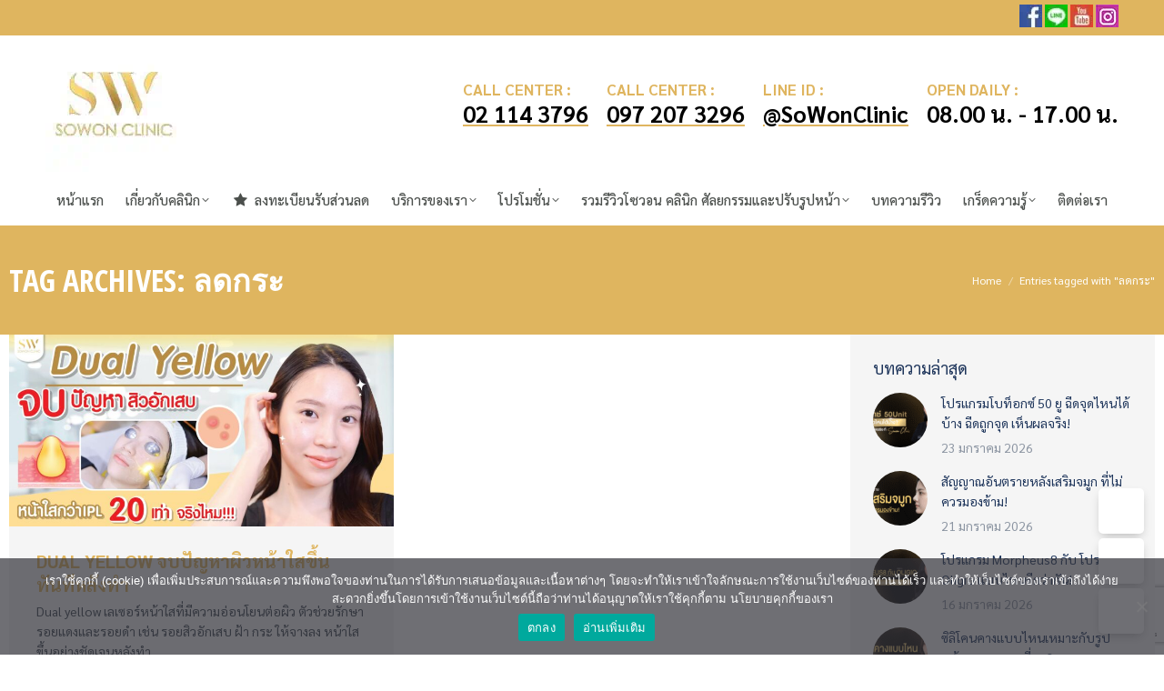

--- FILE ---
content_type: text/html; charset=UTF-8
request_url: https://sowongroup.com/tag/%E0%B8%A5%E0%B8%94%E0%B8%81%E0%B8%A3%E0%B8%B0/
body_size: 38357
content:
<!DOCTYPE html>
<!--[if !(IE 6) | !(IE 7) | !(IE 8)  ]><!-->
<html lang="th" class="no-js">
<!--<![endif]-->
<head><meta charset="UTF-8" /><script>if(navigator.userAgent.match(/MSIE|Internet Explorer/i)||navigator.userAgent.match(/Trident\/7\..*?rv:11/i)){var href=document.location.href;if(!href.match(/[?&]nowprocket/)){if(href.indexOf("?")==-1){if(href.indexOf("#")==-1){document.location.href=href+"?nowprocket=1"}else{document.location.href=href.replace("#","?nowprocket=1#")}}else{if(href.indexOf("#")==-1){document.location.href=href+"&nowprocket=1"}else{document.location.href=href.replace("#","&nowprocket=1#")}}}}</script><script>(()=>{class RocketLazyLoadScripts{constructor(){this.v="2.0.4",this.userEvents=["keydown","keyup","mousedown","mouseup","mousemove","mouseover","mouseout","touchmove","touchstart","touchend","touchcancel","wheel","click","dblclick","input"],this.attributeEvents=["onblur","onclick","oncontextmenu","ondblclick","onfocus","onmousedown","onmouseenter","onmouseleave","onmousemove","onmouseout","onmouseover","onmouseup","onmousewheel","onscroll","onsubmit"]}async t(){this.i(),this.o(),/iP(ad|hone)/.test(navigator.userAgent)&&this.h(),this.u(),this.l(this),this.m(),this.k(this),this.p(this),this._(),await Promise.all([this.R(),this.L()]),this.lastBreath=Date.now(),this.S(this),this.P(),this.D(),this.O(),this.M(),await this.C(this.delayedScripts.normal),await this.C(this.delayedScripts.defer),await this.C(this.delayedScripts.async),await this.T(),await this.F(),await this.j(),await this.A(),window.dispatchEvent(new Event("rocket-allScriptsLoaded")),this.everythingLoaded=!0,this.lastTouchEnd&&await new Promise(t=>setTimeout(t,500-Date.now()+this.lastTouchEnd)),this.I(),this.H(),this.U(),this.W()}i(){this.CSPIssue=sessionStorage.getItem("rocketCSPIssue"),document.addEventListener("securitypolicyviolation",t=>{this.CSPIssue||"script-src-elem"!==t.violatedDirective||"data"!==t.blockedURI||(this.CSPIssue=!0,sessionStorage.setItem("rocketCSPIssue",!0))},{isRocket:!0})}o(){window.addEventListener("pageshow",t=>{this.persisted=t.persisted,this.realWindowLoadedFired=!0},{isRocket:!0}),window.addEventListener("pagehide",()=>{this.onFirstUserAction=null},{isRocket:!0})}h(){let t;function e(e){t=e}window.addEventListener("touchstart",e,{isRocket:!0}),window.addEventListener("touchend",function i(o){o.changedTouches[0]&&t.changedTouches[0]&&Math.abs(o.changedTouches[0].pageX-t.changedTouches[0].pageX)<10&&Math.abs(o.changedTouches[0].pageY-t.changedTouches[0].pageY)<10&&o.timeStamp-t.timeStamp<200&&(window.removeEventListener("touchstart",e,{isRocket:!0}),window.removeEventListener("touchend",i,{isRocket:!0}),"INPUT"===o.target.tagName&&"text"===o.target.type||(o.target.dispatchEvent(new TouchEvent("touchend",{target:o.target,bubbles:!0})),o.target.dispatchEvent(new MouseEvent("mouseover",{target:o.target,bubbles:!0})),o.target.dispatchEvent(new PointerEvent("click",{target:o.target,bubbles:!0,cancelable:!0,detail:1,clientX:o.changedTouches[0].clientX,clientY:o.changedTouches[0].clientY})),event.preventDefault()))},{isRocket:!0})}q(t){this.userActionTriggered||("mousemove"!==t.type||this.firstMousemoveIgnored?"keyup"===t.type||"mouseover"===t.type||"mouseout"===t.type||(this.userActionTriggered=!0,this.onFirstUserAction&&this.onFirstUserAction()):this.firstMousemoveIgnored=!0),"click"===t.type&&t.preventDefault(),t.stopPropagation(),t.stopImmediatePropagation(),"touchstart"===this.lastEvent&&"touchend"===t.type&&(this.lastTouchEnd=Date.now()),"click"===t.type&&(this.lastTouchEnd=0),this.lastEvent=t.type,t.composedPath&&t.composedPath()[0].getRootNode()instanceof ShadowRoot&&(t.rocketTarget=t.composedPath()[0]),this.savedUserEvents.push(t)}u(){this.savedUserEvents=[],this.userEventHandler=this.q.bind(this),this.userEvents.forEach(t=>window.addEventListener(t,this.userEventHandler,{passive:!1,isRocket:!0})),document.addEventListener("visibilitychange",this.userEventHandler,{isRocket:!0})}U(){this.userEvents.forEach(t=>window.removeEventListener(t,this.userEventHandler,{passive:!1,isRocket:!0})),document.removeEventListener("visibilitychange",this.userEventHandler,{isRocket:!0}),this.savedUserEvents.forEach(t=>{(t.rocketTarget||t.target).dispatchEvent(new window[t.constructor.name](t.type,t))})}m(){const t="return false",e=Array.from(this.attributeEvents,t=>"data-rocket-"+t),i="["+this.attributeEvents.join("],[")+"]",o="[data-rocket-"+this.attributeEvents.join("],[data-rocket-")+"]",s=(e,i,o)=>{o&&o!==t&&(e.setAttribute("data-rocket-"+i,o),e["rocket"+i]=new Function("event",o),e.setAttribute(i,t))};new MutationObserver(t=>{for(const n of t)"attributes"===n.type&&(n.attributeName.startsWith("data-rocket-")||this.everythingLoaded?n.attributeName.startsWith("data-rocket-")&&this.everythingLoaded&&this.N(n.target,n.attributeName.substring(12)):s(n.target,n.attributeName,n.target.getAttribute(n.attributeName))),"childList"===n.type&&n.addedNodes.forEach(t=>{if(t.nodeType===Node.ELEMENT_NODE)if(this.everythingLoaded)for(const i of[t,...t.querySelectorAll(o)])for(const t of i.getAttributeNames())e.includes(t)&&this.N(i,t.substring(12));else for(const e of[t,...t.querySelectorAll(i)])for(const t of e.getAttributeNames())this.attributeEvents.includes(t)&&s(e,t,e.getAttribute(t))})}).observe(document,{subtree:!0,childList:!0,attributeFilter:[...this.attributeEvents,...e]})}I(){this.attributeEvents.forEach(t=>{document.querySelectorAll("[data-rocket-"+t+"]").forEach(e=>{this.N(e,t)})})}N(t,e){const i=t.getAttribute("data-rocket-"+e);i&&(t.setAttribute(e,i),t.removeAttribute("data-rocket-"+e))}k(t){Object.defineProperty(HTMLElement.prototype,"onclick",{get(){return this.rocketonclick||null},set(e){this.rocketonclick=e,this.setAttribute(t.everythingLoaded?"onclick":"data-rocket-onclick","this.rocketonclick(event)")}})}S(t){function e(e,i){let o=e[i];e[i]=null,Object.defineProperty(e,i,{get:()=>o,set(s){t.everythingLoaded?o=s:e["rocket"+i]=o=s}})}e(document,"onreadystatechange"),e(window,"onload"),e(window,"onpageshow");try{Object.defineProperty(document,"readyState",{get:()=>t.rocketReadyState,set(e){t.rocketReadyState=e},configurable:!0}),document.readyState="loading"}catch(t){console.log("WPRocket DJE readyState conflict, bypassing")}}l(t){this.originalAddEventListener=EventTarget.prototype.addEventListener,this.originalRemoveEventListener=EventTarget.prototype.removeEventListener,this.savedEventListeners=[],EventTarget.prototype.addEventListener=function(e,i,o){o&&o.isRocket||!t.B(e,this)&&!t.userEvents.includes(e)||t.B(e,this)&&!t.userActionTriggered||e.startsWith("rocket-")||t.everythingLoaded?t.originalAddEventListener.call(this,e,i,o):(t.savedEventListeners.push({target:this,remove:!1,type:e,func:i,options:o}),"mouseenter"!==e&&"mouseleave"!==e||t.originalAddEventListener.call(this,e,t.savedUserEvents.push,o))},EventTarget.prototype.removeEventListener=function(e,i,o){o&&o.isRocket||!t.B(e,this)&&!t.userEvents.includes(e)||t.B(e,this)&&!t.userActionTriggered||e.startsWith("rocket-")||t.everythingLoaded?t.originalRemoveEventListener.call(this,e,i,o):t.savedEventListeners.push({target:this,remove:!0,type:e,func:i,options:o})}}J(t,e){this.savedEventListeners=this.savedEventListeners.filter(i=>{let o=i.type,s=i.target||window;return e!==o||t!==s||(this.B(o,s)&&(i.type="rocket-"+o),this.$(i),!1)})}H(){EventTarget.prototype.addEventListener=this.originalAddEventListener,EventTarget.prototype.removeEventListener=this.originalRemoveEventListener,this.savedEventListeners.forEach(t=>this.$(t))}$(t){t.remove?this.originalRemoveEventListener.call(t.target,t.type,t.func,t.options):this.originalAddEventListener.call(t.target,t.type,t.func,t.options)}p(t){let e;function i(e){return t.everythingLoaded?e:e.split(" ").map(t=>"load"===t||t.startsWith("load.")?"rocket-jquery-load":t).join(" ")}function o(o){function s(e){const s=o.fn[e];o.fn[e]=o.fn.init.prototype[e]=function(){return this[0]===window&&t.userActionTriggered&&("string"==typeof arguments[0]||arguments[0]instanceof String?arguments[0]=i(arguments[0]):"object"==typeof arguments[0]&&Object.keys(arguments[0]).forEach(t=>{const e=arguments[0][t];delete arguments[0][t],arguments[0][i(t)]=e})),s.apply(this,arguments),this}}if(o&&o.fn&&!t.allJQueries.includes(o)){const e={DOMContentLoaded:[],"rocket-DOMContentLoaded":[]};for(const t in e)document.addEventListener(t,()=>{e[t].forEach(t=>t())},{isRocket:!0});o.fn.ready=o.fn.init.prototype.ready=function(i){function s(){parseInt(o.fn.jquery)>2?setTimeout(()=>i.bind(document)(o)):i.bind(document)(o)}return"function"==typeof i&&(t.realDomReadyFired?!t.userActionTriggered||t.fauxDomReadyFired?s():e["rocket-DOMContentLoaded"].push(s):e.DOMContentLoaded.push(s)),o([])},s("on"),s("one"),s("off"),t.allJQueries.push(o)}e=o}t.allJQueries=[],o(window.jQuery),Object.defineProperty(window,"jQuery",{get:()=>e,set(t){o(t)}})}P(){const t=new Map;document.write=document.writeln=function(e){const i=document.currentScript,o=document.createRange(),s=i.parentElement;let n=t.get(i);void 0===n&&(n=i.nextSibling,t.set(i,n));const c=document.createDocumentFragment();o.setStart(c,0),c.appendChild(o.createContextualFragment(e)),s.insertBefore(c,n)}}async R(){return new Promise(t=>{this.userActionTriggered?t():this.onFirstUserAction=t})}async L(){return new Promise(t=>{document.addEventListener("DOMContentLoaded",()=>{this.realDomReadyFired=!0,t()},{isRocket:!0})})}async j(){return this.realWindowLoadedFired?Promise.resolve():new Promise(t=>{window.addEventListener("load",t,{isRocket:!0})})}M(){this.pendingScripts=[];this.scriptsMutationObserver=new MutationObserver(t=>{for(const e of t)e.addedNodes.forEach(t=>{"SCRIPT"!==t.tagName||t.noModule||t.isWPRocket||this.pendingScripts.push({script:t,promise:new Promise(e=>{const i=()=>{const i=this.pendingScripts.findIndex(e=>e.script===t);i>=0&&this.pendingScripts.splice(i,1),e()};t.addEventListener("load",i,{isRocket:!0}),t.addEventListener("error",i,{isRocket:!0}),setTimeout(i,1e3)})})})}),this.scriptsMutationObserver.observe(document,{childList:!0,subtree:!0})}async F(){await this.X(),this.pendingScripts.length?(await this.pendingScripts[0].promise,await this.F()):this.scriptsMutationObserver.disconnect()}D(){this.delayedScripts={normal:[],async:[],defer:[]},document.querySelectorAll("script[type$=rocketlazyloadscript]").forEach(t=>{t.hasAttribute("data-rocket-src")?t.hasAttribute("async")&&!1!==t.async?this.delayedScripts.async.push(t):t.hasAttribute("defer")&&!1!==t.defer||"module"===t.getAttribute("data-rocket-type")?this.delayedScripts.defer.push(t):this.delayedScripts.normal.push(t):this.delayedScripts.normal.push(t)})}async _(){await this.L();let t=[];document.querySelectorAll("script[type$=rocketlazyloadscript][data-rocket-src]").forEach(e=>{let i=e.getAttribute("data-rocket-src");if(i&&!i.startsWith("data:")){i.startsWith("//")&&(i=location.protocol+i);try{const o=new URL(i).origin;o!==location.origin&&t.push({src:o,crossOrigin:e.crossOrigin||"module"===e.getAttribute("data-rocket-type")})}catch(t){}}}),t=[...new Map(t.map(t=>[JSON.stringify(t),t])).values()],this.Y(t,"preconnect")}async G(t){if(await this.K(),!0!==t.noModule||!("noModule"in HTMLScriptElement.prototype))return new Promise(e=>{let i;function o(){(i||t).setAttribute("data-rocket-status","executed"),e()}try{if(navigator.userAgent.includes("Firefox/")||""===navigator.vendor||this.CSPIssue)i=document.createElement("script"),[...t.attributes].forEach(t=>{let e=t.nodeName;"type"!==e&&("data-rocket-type"===e&&(e="type"),"data-rocket-src"===e&&(e="src"),i.setAttribute(e,t.nodeValue))}),t.text&&(i.text=t.text),t.nonce&&(i.nonce=t.nonce),i.hasAttribute("src")?(i.addEventListener("load",o,{isRocket:!0}),i.addEventListener("error",()=>{i.setAttribute("data-rocket-status","failed-network"),e()},{isRocket:!0}),setTimeout(()=>{i.isConnected||e()},1)):(i.text=t.text,o()),i.isWPRocket=!0,t.parentNode.replaceChild(i,t);else{const i=t.getAttribute("data-rocket-type"),s=t.getAttribute("data-rocket-src");i?(t.type=i,t.removeAttribute("data-rocket-type")):t.removeAttribute("type"),t.addEventListener("load",o,{isRocket:!0}),t.addEventListener("error",i=>{this.CSPIssue&&i.target.src.startsWith("data:")?(console.log("WPRocket: CSP fallback activated"),t.removeAttribute("src"),this.G(t).then(e)):(t.setAttribute("data-rocket-status","failed-network"),e())},{isRocket:!0}),s?(t.fetchPriority="high",t.removeAttribute("data-rocket-src"),t.src=s):t.src="data:text/javascript;base64,"+window.btoa(unescape(encodeURIComponent(t.text)))}}catch(i){t.setAttribute("data-rocket-status","failed-transform"),e()}});t.setAttribute("data-rocket-status","skipped")}async C(t){const e=t.shift();return e?(e.isConnected&&await this.G(e),this.C(t)):Promise.resolve()}O(){this.Y([...this.delayedScripts.normal,...this.delayedScripts.defer,...this.delayedScripts.async],"preload")}Y(t,e){this.trash=this.trash||[];let i=!0;var o=document.createDocumentFragment();t.forEach(t=>{const s=t.getAttribute&&t.getAttribute("data-rocket-src")||t.src;if(s&&!s.startsWith("data:")){const n=document.createElement("link");n.href=s,n.rel=e,"preconnect"!==e&&(n.as="script",n.fetchPriority=i?"high":"low"),t.getAttribute&&"module"===t.getAttribute("data-rocket-type")&&(n.crossOrigin=!0),t.crossOrigin&&(n.crossOrigin=t.crossOrigin),t.integrity&&(n.integrity=t.integrity),t.nonce&&(n.nonce=t.nonce),o.appendChild(n),this.trash.push(n),i=!1}}),document.head.appendChild(o)}W(){this.trash.forEach(t=>t.remove())}async T(){try{document.readyState="interactive"}catch(t){}this.fauxDomReadyFired=!0;try{await this.K(),this.J(document,"readystatechange"),document.dispatchEvent(new Event("rocket-readystatechange")),await this.K(),document.rocketonreadystatechange&&document.rocketonreadystatechange(),await this.K(),this.J(document,"DOMContentLoaded"),document.dispatchEvent(new Event("rocket-DOMContentLoaded")),await this.K(),this.J(window,"DOMContentLoaded"),window.dispatchEvent(new Event("rocket-DOMContentLoaded"))}catch(t){console.error(t)}}async A(){try{document.readyState="complete"}catch(t){}try{await this.K(),this.J(document,"readystatechange"),document.dispatchEvent(new Event("rocket-readystatechange")),await this.K(),document.rocketonreadystatechange&&document.rocketonreadystatechange(),await this.K(),this.J(window,"load"),window.dispatchEvent(new Event("rocket-load")),await this.K(),window.rocketonload&&window.rocketonload(),await this.K(),this.allJQueries.forEach(t=>t(window).trigger("rocket-jquery-load")),await this.K(),this.J(window,"pageshow");const t=new Event("rocket-pageshow");t.persisted=this.persisted,window.dispatchEvent(t),await this.K(),window.rocketonpageshow&&window.rocketonpageshow({persisted:this.persisted})}catch(t){console.error(t)}}async K(){Date.now()-this.lastBreath>45&&(await this.X(),this.lastBreath=Date.now())}async X(){return document.hidden?new Promise(t=>setTimeout(t)):new Promise(t=>requestAnimationFrame(t))}B(t,e){return e===document&&"readystatechange"===t||(e===document&&"DOMContentLoaded"===t||(e===window&&"DOMContentLoaded"===t||(e===window&&"load"===t||e===window&&"pageshow"===t)))}static run(){(new RocketLazyLoadScripts).t()}}RocketLazyLoadScripts.run()})();</script>
	
				<meta name="viewport" content="width=device-width, initial-scale=1, maximum-scale=1, user-scalable=0"/>
			<meta name="theme-color" content="#5891e8"/>	<link rel="profile" href="https://gmpg.org/xfn/11" />
	<link rel='stylesheet'  href='https://sowongroup.com/wp-content/plugins/kadence-blocks/includes/assets/css/kadence-splide.min.css?ver=3.5.22'  />
<link rel='stylesheet'  href='https://sowongroup.com/wp-content/plugins/kadence-blocks/includes/assets/css/kb-blocks-splide.min.css?ver=3.5.22'  />
<meta name='robots' content='noindex, follow' />
	<style>img:is([sizes="auto" i], [sizes^="auto," i]) { contain-intrinsic-size: 3000px 1500px }</style>
		
		
	
  <!-- Google tag (gtag.js) consent mode dataLayer added by Site Kit -->
<script id="google_gtagjs-js-consent-mode-data-layer">
window.dataLayer = window.dataLayer || [];function gtag(){dataLayer.push(arguments);}
gtag('consent', 'default', {"ad_personalization":"denied","ad_storage":"denied","ad_user_data":"denied","analytics_storage":"denied","functionality_storage":"denied","security_storage":"denied","personalization_storage":"denied","region":["AT","BE","BG","CH","CY","CZ","DE","DK","EE","ES","FI","FR","GB","GR","HR","HU","IE","IS","IT","LI","LT","LU","LV","MT","NL","NO","PL","PT","RO","SE","SI","SK"],"wait_for_update":500});
window._googlesitekitConsentCategoryMap = {"statistics":["analytics_storage"],"marketing":["ad_storage","ad_user_data","ad_personalization"],"functional":["functionality_storage","security_storage"],"preferences":["personalization_storage"]};
window._googlesitekitConsents = {"ad_personalization":"denied","ad_storage":"denied","ad_user_data":"denied","analytics_storage":"denied","functionality_storage":"denied","security_storage":"denied","personalization_storage":"denied","region":["AT","BE","BG","CH","CY","CZ","DE","DK","EE","ES","FI","FR","GB","GR","HR","HU","IE","IS","IT","LI","LT","LU","LV","MT","NL","NO","PL","PT","RO","SE","SI","SK"],"wait_for_update":500};
</script>
<!-- End Google tag (gtag.js) consent mode dataLayer added by Site Kit -->

	<!-- This site is optimized with the Yoast SEO plugin v26.0 - https://yoast.com/wordpress/plugins/seo/ -->
	<title>ลดกระ Archives - SoWon Clinic</title>
	<meta property="og:locale" content="th_TH" />
	<meta property="og:type" content="article" />
	<meta property="og:title" content="ลดกระ Archives - SoWon Clinic" />
	<meta property="og:url" content="https://sowongroup.com/tag/ลดกระ/" />
	<meta property="og:site_name" content="SoWon Clinic" />
	<meta property="og:image" content="https://sowongroup.com/wp-content/uploads/2022/02/faicon.jpg" />
	<meta property="og:image:width" content="512" />
	<meta property="og:image:height" content="512" />
	<meta property="og:image:type" content="image/jpeg" />
	<meta name="twitter:card" content="summary_large_image" />
	<script type="application/ld+json" class="yoast-schema-graph">{"@context":"https://schema.org","@graph":[{"@type":"CollectionPage","@id":"https://sowongroup.com/tag/%e0%b8%a5%e0%b8%94%e0%b8%81%e0%b8%a3%e0%b8%b0/","url":"https://sowongroup.com/tag/%e0%b8%a5%e0%b8%94%e0%b8%81%e0%b8%a3%e0%b8%b0/","name":"ลดกระ Archives - SoWon Clinic","isPartOf":{"@id":"https://sowongroup.com/#website"},"primaryImageOfPage":{"@id":"https://sowongroup.com/tag/%e0%b8%a5%e0%b8%94%e0%b8%81%e0%b8%a3%e0%b8%b0/#primaryimage"},"image":{"@id":"https://sowongroup.com/tag/%e0%b8%a5%e0%b8%94%e0%b8%81%e0%b8%a3%e0%b8%b0/#primaryimage"},"thumbnailUrl":"https://sowongroup.com/wp-content/uploads/2020/12/Dual-Yellow-จบปัญหาสิวอักเสบ-01.jpg","breadcrumb":{"@id":"https://sowongroup.com/tag/%e0%b8%a5%e0%b8%94%e0%b8%81%e0%b8%a3%e0%b8%b0/#breadcrumb"},"inLanguage":"th"},{"@type":"ImageObject","inLanguage":"th","@id":"https://sowongroup.com/tag/%e0%b8%a5%e0%b8%94%e0%b8%81%e0%b8%a3%e0%b8%b0/#primaryimage","url":"https://sowongroup.com/wp-content/uploads/2020/12/Dual-Yellow-จบปัญหาสิวอักเสบ-01.jpg","contentUrl":"https://sowongroup.com/wp-content/uploads/2020/12/Dual-Yellow-จบปัญหาสิวอักเสบ-01.jpg","width":2500,"height":1251,"caption":"Dual yellow"},{"@type":"BreadcrumbList","@id":"https://sowongroup.com/tag/%e0%b8%a5%e0%b8%94%e0%b8%81%e0%b8%a3%e0%b8%b0/#breadcrumb","itemListElement":[{"@type":"ListItem","position":1,"name":"Home","item":"https://sowongroup.com/"},{"@type":"ListItem","position":2,"name":"ลดกระ"}]},{"@type":"WebSite","@id":"https://sowongroup.com/#website","url":"https://sowongroup.com/","name":"SoWon Clinic","description":"เสริมจมูก ทำจมูก ทำคาง โบท็อก ฟิลเลอร์ ร้อยไหม ฉีดผิว","publisher":{"@id":"https://sowongroup.com/#organization"},"potentialAction":[{"@type":"SearchAction","target":{"@type":"EntryPoint","urlTemplate":"https://sowongroup.com/?s={search_term_string}"},"query-input":{"@type":"PropertyValueSpecification","valueRequired":true,"valueName":"search_term_string"}}],"inLanguage":"th"},{"@type":"Organization","@id":"https://sowongroup.com/#organization","name":"SOWON CLINIC","url":"https://sowongroup.com/","logo":{"@type":"ImageObject","inLanguage":"th","@id":"https://sowongroup.com/#/schema/logo/image/","url":"https://sowongroup.com/wp-content/uploads/2022/02/faicon.jpg","contentUrl":"https://sowongroup.com/wp-content/uploads/2022/02/faicon.jpg","width":512,"height":512,"caption":"SOWON CLINIC"},"image":{"@id":"https://sowongroup.com/#/schema/logo/image/"},"sameAs":["https://www.facebook.com/sowonclinic","https://www.instagram.com/sowonclinic/","https://www.youtube.com/channel/UCe9ya7zOgkNV_LyIDczLrOg"]}]}</script>
	<!-- / Yoast SEO plugin. -->


<link rel='dns-prefetch' href='//www.googletagmanager.com' />
<link rel='dns-prefetch' href='//fonts.googleapis.com' />
<link rel="alternate" type="application/rss+xml" title="SoWon Clinic &raquo; ฟีด" href="https://sowongroup.com/feed/" />
<link rel="alternate" type="application/rss+xml" title="SoWon Clinic &raquo; ฟีดความเห็น" href="https://sowongroup.com/comments/feed/" />
<link rel="alternate" type="application/rss+xml" title="SoWon Clinic &raquo; ลดกระ ฟีดป้ายกำกับ" href="https://sowongroup.com/tag/%e0%b8%a5%e0%b8%94%e0%b8%81%e0%b8%a3%e0%b8%b0/feed/" />
<style id='wp-emoji-styles-inline-css'>

	img.wp-smiley, img.emoji {
		display: inline !important;
		border: none !important;
		box-shadow: none !important;
		height: 1em !important;
		width: 1em !important;
		margin: 0 0.07em !important;
		vertical-align: -0.1em !important;
		background: none !important;
		padding: 0 !important;
	}
</style>
<link rel='stylesheet'  href='https://sowongroup.com/wp-includes/css/dist/block-library/style.min.css?ver=ab218cfdec5f35dd0be8bda44e7e0dcc'  />
<style id='wp-block-library-theme-inline-css'>
.wp-block-audio :where(figcaption){color:#555;font-size:13px;text-align:center}.is-dark-theme .wp-block-audio :where(figcaption){color:#ffffffa6}.wp-block-audio{margin:0 0 1em}.wp-block-code{border:1px solid #ccc;border-radius:4px;font-family:Menlo,Consolas,monaco,monospace;padding:.8em 1em}.wp-block-embed :where(figcaption){color:#555;font-size:13px;text-align:center}.is-dark-theme .wp-block-embed :where(figcaption){color:#ffffffa6}.wp-block-embed{margin:0 0 1em}.blocks-gallery-caption{color:#555;font-size:13px;text-align:center}.is-dark-theme .blocks-gallery-caption{color:#ffffffa6}:root :where(.wp-block-image figcaption){color:#555;font-size:13px;text-align:center}.is-dark-theme :root :where(.wp-block-image figcaption){color:#ffffffa6}.wp-block-image{margin:0 0 1em}.wp-block-pullquote{border-bottom:4px solid;border-top:4px solid;color:currentColor;margin-bottom:1.75em}.wp-block-pullquote cite,.wp-block-pullquote footer,.wp-block-pullquote__citation{color:currentColor;font-size:.8125em;font-style:normal;text-transform:uppercase}.wp-block-quote{border-left:.25em solid;margin:0 0 1.75em;padding-left:1em}.wp-block-quote cite,.wp-block-quote footer{color:currentColor;font-size:.8125em;font-style:normal;position:relative}.wp-block-quote:where(.has-text-align-right){border-left:none;border-right:.25em solid;padding-left:0;padding-right:1em}.wp-block-quote:where(.has-text-align-center){border:none;padding-left:0}.wp-block-quote.is-large,.wp-block-quote.is-style-large,.wp-block-quote:where(.is-style-plain){border:none}.wp-block-search .wp-block-search__label{font-weight:700}.wp-block-search__button{border:1px solid #ccc;padding:.375em .625em}:where(.wp-block-group.has-background){padding:1.25em 2.375em}.wp-block-separator.has-css-opacity{opacity:.4}.wp-block-separator{border:none;border-bottom:2px solid;margin-left:auto;margin-right:auto}.wp-block-separator.has-alpha-channel-opacity{opacity:1}.wp-block-separator:not(.is-style-wide):not(.is-style-dots){width:100px}.wp-block-separator.has-background:not(.is-style-dots){border-bottom:none;height:1px}.wp-block-separator.has-background:not(.is-style-wide):not(.is-style-dots){height:2px}.wp-block-table{margin:0 0 1em}.wp-block-table td,.wp-block-table th{word-break:normal}.wp-block-table :where(figcaption){color:#555;font-size:13px;text-align:center}.is-dark-theme .wp-block-table :where(figcaption){color:#ffffffa6}.wp-block-video :where(figcaption){color:#555;font-size:13px;text-align:center}.is-dark-theme .wp-block-video :where(figcaption){color:#ffffffa6}.wp-block-video{margin:0 0 1em}:root :where(.wp-block-template-part.has-background){margin-bottom:0;margin-top:0;padding:1.25em 2.375em}
</style>
<style id='classic-theme-styles-inline-css'>
/*! This file is auto-generated */
.wp-block-button__link{color:#fff;background-color:#32373c;border-radius:9999px;box-shadow:none;text-decoration:none;padding:calc(.667em + 2px) calc(1.333em + 2px);font-size:1.125em}.wp-block-file__button{background:#32373c;color:#fff;text-decoration:none}
</style>
<link data-minify="1" rel='stylesheet'  href='https://sowongroup.com/wp-content/cache/background-css/1/sowongroup.com/wp-content/cache/min/1/wp-content/plugins/before-after-image-compare/build/view.css?ver=1762417006&wpr_t=1769581770'  />
<style id='global-styles-inline-css'>
:root{--wp--preset--aspect-ratio--square: 1;--wp--preset--aspect-ratio--4-3: 4/3;--wp--preset--aspect-ratio--3-4: 3/4;--wp--preset--aspect-ratio--3-2: 3/2;--wp--preset--aspect-ratio--2-3: 2/3;--wp--preset--aspect-ratio--16-9: 16/9;--wp--preset--aspect-ratio--9-16: 9/16;--wp--preset--color--black: #000000;--wp--preset--color--cyan-bluish-gray: #abb8c3;--wp--preset--color--white: #FFF;--wp--preset--color--pale-pink: #f78da7;--wp--preset--color--vivid-red: #cf2e2e;--wp--preset--color--luminous-vivid-orange: #ff6900;--wp--preset--color--luminous-vivid-amber: #fcb900;--wp--preset--color--light-green-cyan: #7bdcb5;--wp--preset--color--vivid-green-cyan: #00d084;--wp--preset--color--pale-cyan-blue: #8ed1fc;--wp--preset--color--vivid-cyan-blue: #0693e3;--wp--preset--color--vivid-purple: #9b51e0;--wp--preset--color--accent: #5891e8;--wp--preset--color--dark-gray: #111;--wp--preset--color--light-gray: #767676;--wp--preset--gradient--vivid-cyan-blue-to-vivid-purple: linear-gradient(135deg,rgba(6,147,227,1) 0%,rgb(155,81,224) 100%);--wp--preset--gradient--light-green-cyan-to-vivid-green-cyan: linear-gradient(135deg,rgb(122,220,180) 0%,rgb(0,208,130) 100%);--wp--preset--gradient--luminous-vivid-amber-to-luminous-vivid-orange: linear-gradient(135deg,rgba(252,185,0,1) 0%,rgba(255,105,0,1) 100%);--wp--preset--gradient--luminous-vivid-orange-to-vivid-red: linear-gradient(135deg,rgba(255,105,0,1) 0%,rgb(207,46,46) 100%);--wp--preset--gradient--very-light-gray-to-cyan-bluish-gray: linear-gradient(135deg,rgb(238,238,238) 0%,rgb(169,184,195) 100%);--wp--preset--gradient--cool-to-warm-spectrum: linear-gradient(135deg,rgb(74,234,220) 0%,rgb(151,120,209) 20%,rgb(207,42,186) 40%,rgb(238,44,130) 60%,rgb(251,105,98) 80%,rgb(254,248,76) 100%);--wp--preset--gradient--blush-light-purple: linear-gradient(135deg,rgb(255,206,236) 0%,rgb(152,150,240) 100%);--wp--preset--gradient--blush-bordeaux: linear-gradient(135deg,rgb(254,205,165) 0%,rgb(254,45,45) 50%,rgb(107,0,62) 100%);--wp--preset--gradient--luminous-dusk: linear-gradient(135deg,rgb(255,203,112) 0%,rgb(199,81,192) 50%,rgb(65,88,208) 100%);--wp--preset--gradient--pale-ocean: linear-gradient(135deg,rgb(255,245,203) 0%,rgb(182,227,212) 50%,rgb(51,167,181) 100%);--wp--preset--gradient--electric-grass: linear-gradient(135deg,rgb(202,248,128) 0%,rgb(113,206,126) 100%);--wp--preset--gradient--midnight: linear-gradient(135deg,rgb(2,3,129) 0%,rgb(40,116,252) 100%);--wp--preset--font-size--small: 13px;--wp--preset--font-size--medium: 20px;--wp--preset--font-size--large: 36px;--wp--preset--font-size--x-large: 42px;--wp--preset--spacing--20: 0.44rem;--wp--preset--spacing--30: 0.67rem;--wp--preset--spacing--40: 1rem;--wp--preset--spacing--50: 1.5rem;--wp--preset--spacing--60: 2.25rem;--wp--preset--spacing--70: 3.38rem;--wp--preset--spacing--80: 5.06rem;--wp--preset--shadow--natural: 6px 6px 9px rgba(0, 0, 0, 0.2);--wp--preset--shadow--deep: 12px 12px 50px rgba(0, 0, 0, 0.4);--wp--preset--shadow--sharp: 6px 6px 0px rgba(0, 0, 0, 0.2);--wp--preset--shadow--outlined: 6px 6px 0px -3px rgba(255, 255, 255, 1), 6px 6px rgba(0, 0, 0, 1);--wp--preset--shadow--crisp: 6px 6px 0px rgba(0, 0, 0, 1);}:where(.is-layout-flex){gap: 0.5em;}:where(.is-layout-grid){gap: 0.5em;}body .is-layout-flex{display: flex;}.is-layout-flex{flex-wrap: wrap;align-items: center;}.is-layout-flex > :is(*, div){margin: 0;}body .is-layout-grid{display: grid;}.is-layout-grid > :is(*, div){margin: 0;}:where(.wp-block-columns.is-layout-flex){gap: 2em;}:where(.wp-block-columns.is-layout-grid){gap: 2em;}:where(.wp-block-post-template.is-layout-flex){gap: 1.25em;}:where(.wp-block-post-template.is-layout-grid){gap: 1.25em;}.has-black-color{color: var(--wp--preset--color--black) !important;}.has-cyan-bluish-gray-color{color: var(--wp--preset--color--cyan-bluish-gray) !important;}.has-white-color{color: var(--wp--preset--color--white) !important;}.has-pale-pink-color{color: var(--wp--preset--color--pale-pink) !important;}.has-vivid-red-color{color: var(--wp--preset--color--vivid-red) !important;}.has-luminous-vivid-orange-color{color: var(--wp--preset--color--luminous-vivid-orange) !important;}.has-luminous-vivid-amber-color{color: var(--wp--preset--color--luminous-vivid-amber) !important;}.has-light-green-cyan-color{color: var(--wp--preset--color--light-green-cyan) !important;}.has-vivid-green-cyan-color{color: var(--wp--preset--color--vivid-green-cyan) !important;}.has-pale-cyan-blue-color{color: var(--wp--preset--color--pale-cyan-blue) !important;}.has-vivid-cyan-blue-color{color: var(--wp--preset--color--vivid-cyan-blue) !important;}.has-vivid-purple-color{color: var(--wp--preset--color--vivid-purple) !important;}.has-black-background-color{background-color: var(--wp--preset--color--black) !important;}.has-cyan-bluish-gray-background-color{background-color: var(--wp--preset--color--cyan-bluish-gray) !important;}.has-white-background-color{background-color: var(--wp--preset--color--white) !important;}.has-pale-pink-background-color{background-color: var(--wp--preset--color--pale-pink) !important;}.has-vivid-red-background-color{background-color: var(--wp--preset--color--vivid-red) !important;}.has-luminous-vivid-orange-background-color{background-color: var(--wp--preset--color--luminous-vivid-orange) !important;}.has-luminous-vivid-amber-background-color{background-color: var(--wp--preset--color--luminous-vivid-amber) !important;}.has-light-green-cyan-background-color{background-color: var(--wp--preset--color--light-green-cyan) !important;}.has-vivid-green-cyan-background-color{background-color: var(--wp--preset--color--vivid-green-cyan) !important;}.has-pale-cyan-blue-background-color{background-color: var(--wp--preset--color--pale-cyan-blue) !important;}.has-vivid-cyan-blue-background-color{background-color: var(--wp--preset--color--vivid-cyan-blue) !important;}.has-vivid-purple-background-color{background-color: var(--wp--preset--color--vivid-purple) !important;}.has-black-border-color{border-color: var(--wp--preset--color--black) !important;}.has-cyan-bluish-gray-border-color{border-color: var(--wp--preset--color--cyan-bluish-gray) !important;}.has-white-border-color{border-color: var(--wp--preset--color--white) !important;}.has-pale-pink-border-color{border-color: var(--wp--preset--color--pale-pink) !important;}.has-vivid-red-border-color{border-color: var(--wp--preset--color--vivid-red) !important;}.has-luminous-vivid-orange-border-color{border-color: var(--wp--preset--color--luminous-vivid-orange) !important;}.has-luminous-vivid-amber-border-color{border-color: var(--wp--preset--color--luminous-vivid-amber) !important;}.has-light-green-cyan-border-color{border-color: var(--wp--preset--color--light-green-cyan) !important;}.has-vivid-green-cyan-border-color{border-color: var(--wp--preset--color--vivid-green-cyan) !important;}.has-pale-cyan-blue-border-color{border-color: var(--wp--preset--color--pale-cyan-blue) !important;}.has-vivid-cyan-blue-border-color{border-color: var(--wp--preset--color--vivid-cyan-blue) !important;}.has-vivid-purple-border-color{border-color: var(--wp--preset--color--vivid-purple) !important;}.has-vivid-cyan-blue-to-vivid-purple-gradient-background{background: var(--wp--preset--gradient--vivid-cyan-blue-to-vivid-purple) !important;}.has-light-green-cyan-to-vivid-green-cyan-gradient-background{background: var(--wp--preset--gradient--light-green-cyan-to-vivid-green-cyan) !important;}.has-luminous-vivid-amber-to-luminous-vivid-orange-gradient-background{background: var(--wp--preset--gradient--luminous-vivid-amber-to-luminous-vivid-orange) !important;}.has-luminous-vivid-orange-to-vivid-red-gradient-background{background: var(--wp--preset--gradient--luminous-vivid-orange-to-vivid-red) !important;}.has-very-light-gray-to-cyan-bluish-gray-gradient-background{background: var(--wp--preset--gradient--very-light-gray-to-cyan-bluish-gray) !important;}.has-cool-to-warm-spectrum-gradient-background{background: var(--wp--preset--gradient--cool-to-warm-spectrum) !important;}.has-blush-light-purple-gradient-background{background: var(--wp--preset--gradient--blush-light-purple) !important;}.has-blush-bordeaux-gradient-background{background: var(--wp--preset--gradient--blush-bordeaux) !important;}.has-luminous-dusk-gradient-background{background: var(--wp--preset--gradient--luminous-dusk) !important;}.has-pale-ocean-gradient-background{background: var(--wp--preset--gradient--pale-ocean) !important;}.has-electric-grass-gradient-background{background: var(--wp--preset--gradient--electric-grass) !important;}.has-midnight-gradient-background{background: var(--wp--preset--gradient--midnight) !important;}.has-small-font-size{font-size: var(--wp--preset--font-size--small) !important;}.has-medium-font-size{font-size: var(--wp--preset--font-size--medium) !important;}.has-large-font-size{font-size: var(--wp--preset--font-size--large) !important;}.has-x-large-font-size{font-size: var(--wp--preset--font-size--x-large) !important;}
:where(.wp-block-post-template.is-layout-flex){gap: 1.25em;}:where(.wp-block-post-template.is-layout-grid){gap: 1.25em;}
:where(.wp-block-columns.is-layout-flex){gap: 2em;}:where(.wp-block-columns.is-layout-grid){gap: 2em;}
:root :where(.wp-block-pullquote){font-size: 1.5em;line-height: 1.6;}
</style>
<link rel='stylesheet'  href='https://sowongroup.com/wp-content/plugins/cookie-notice/css/front.min.css?ver=2.5.7'  />
<link data-minify="1" rel='stylesheet'  href='https://sowongroup.com/wp-content/cache/min/1/wp-content/themes/dt-the7/fonts/icomoon-the7-font/icomoon-the7-font.min.css?ver=1762417006'  />
<link data-minify="1" rel='stylesheet'  href='https://sowongroup.com/wp-content/cache/min/1/wp-content/themes/dt-the7/fonts/FontAwesome/css/all.min.css?ver=1762417006'  />
<link rel='stylesheet'  href='https://sowongroup.com/wp-content/themes/dt-the7/fonts/FontAwesome/back-compat.min.css?ver=12.9.1'  />
<link data-minify="1" rel='stylesheet'  href='https://sowongroup.com/wp-content/cache/min/1/wp-content/uploads/smile_fonts/Defaults/Defaults.css?ver=1762417006'  />
<link data-minify="1" rel='stylesheet'  href='https://sowongroup.com/wp-content/cache/min/1/wp-content/uploads/js_composer/custom.css?ver=1762417006'  />
<link rel='stylesheet'  href='https://fonts.googleapis.com/css?family=Sarabun:400,400italic,500,600,700%7CRoboto:400,600,700%7COpen+Sans+Condensed:400,600,700&#038;display=swap'  />
<link rel='stylesheet'  href='https://sowongroup.com/wp-content/themes/dt-the7/css/main.min.css?ver=12.9.1'  />
<link rel='stylesheet'  href='https://sowongroup.com/wp-content/themes/dt-the7/lib/custom-scrollbar/custom-scrollbar.min.css?ver=12.9.1'  />
<link rel='stylesheet'  href='https://sowongroup.com/wp-content/themes/dt-the7/css/wpbakery.min.css?ver=12.9.1'  />
<link rel='stylesheet'  href='https://sowongroup.com/wp-content/plugins/dt-the7-core/assets/css/post-type.min.css?ver=2.7.12'  />
<link data-minify="1" rel='stylesheet'  href='https://sowongroup.com/wp-content/cache/min/1/wp-content/plugins/kadence-blocks/dist/style-blocks-tableofcontents.css?ver=1762417013'  />
<link data-minify="1" rel='stylesheet'  href='https://sowongroup.com/wp-content/cache/min/1/wp-content/plugins/kadence-blocks/dist/style-blocks-spacer.css?ver=1762417018'  />
<link data-minify="1" rel='stylesheet'  href='https://sowongroup.com/wp-content/cache/min/1/wp-content/plugins/kadence-blocks/dist/style-blocks-rowlayout.css?ver=1762417006'  />
<link data-minify="1" rel='stylesheet'  href='https://sowongroup.com/wp-content/cache/min/1/wp-content/plugins/kadence-blocks/dist/style-blocks-column.css?ver=1762417006'  />
<link data-minify="1" rel='stylesheet'  href='https://sowongroup.com/wp-content/cache/min/1/wp-content/plugins/kadence-blocks/dist/style-blocks-image.css?ver=1762417006'  />
<link data-minify="1" rel='stylesheet'  href='https://sowongroup.com/wp-content/cache/min/1/wp-content/plugins/kadence-blocks/dist/style-blocks-advancedgallery.css?ver=1762417018'  />
<style id='kadence-blocks-advancedheading-inline-css'>
.wp-block-kadence-advancedheading mark{background:transparent;border-style:solid;border-width:0}.wp-block-kadence-advancedheading mark.kt-highlight{color:#f76a0c;}.kb-adv-heading-icon{display: inline-flex;justify-content: center;align-items: center;} .is-layout-constrained > .kb-advanced-heading-link {display: block;}.kb-screen-reader-text{position:absolute;width:1px;height:1px;padding:0;margin:-1px;overflow:hidden;clip:rect(0,0,0,0);}
</style>
<link data-minify="1" rel='stylesheet'  href='https://sowongroup.com/wp-content/cache/min/1/wp-content/uploads/the7-css/css-vars.css?ver=1762417006'  />
<link data-minify="1" rel='stylesheet'  href='https://sowongroup.com/wp-content/cache/min/1/wp-content/uploads/the7-css/custom.css?ver=1762417006'  />
<link data-minify="1" rel='stylesheet'  href='https://sowongroup.com/wp-content/cache/min/1/wp-content/uploads/the7-css/media.css?ver=1762417006'  />
<link data-minify="1" rel='stylesheet'  href='https://sowongroup.com/wp-content/cache/min/1/wp-content/uploads/the7-css/mega-menu.css?ver=1762417006'  />
<link data-minify="1" rel='stylesheet'  href='https://sowongroup.com/wp-content/cache/min/1/wp-content/uploads/the7-css/the7-elements-albums-portfolio.css?ver=1762417006'  />
<link data-minify="1" rel='stylesheet'  href='https://sowongroup.com/wp-content/cache/min/1/wp-content/uploads/the7-css/post-type-dynamic.css?ver=1762417006'  />
<link rel='stylesheet'  href='https://sowongroup.com/wp-content/themes/dt-the7/style.css?ver=12.9.1'  />
<style id='kadence-blocks-global-variables-inline-css'>
:root {--global-kb-font-size-sm:clamp(0.8rem, 0.73rem + 0.217vw, 0.9rem);--global-kb-font-size-md:clamp(1.1rem, 0.995rem + 0.326vw, 1.25rem);--global-kb-font-size-lg:clamp(1.75rem, 1.576rem + 0.543vw, 2rem);--global-kb-font-size-xl:clamp(2.25rem, 1.728rem + 1.63vw, 3rem);--global-kb-font-size-xxl:clamp(2.5rem, 1.456rem + 3.26vw, 4rem);--global-kb-font-size-xxxl:clamp(2.75rem, 0.489rem + 7.065vw, 6rem);}:root {--global-palette1: #3182CE;--global-palette2: #2B6CB0;--global-palette3: #1A202C;--global-palette4: #2D3748;--global-palette5: #4A5568;--global-palette6: #718096;--global-palette7: #EDF2F7;--global-palette8: #F7FAFC;--global-palette9: #ffffff;}
</style>
<link data-minify="1" rel='stylesheet'  href='https://sowongroup.com/wp-content/cache/background-css/1/sowongroup.com/wp-content/cache/min/1/wp-content/plugins/Ultimate_VC_Addons/assets/min-css/ultimate.min.css?ver=1762417013&wpr_t=1769581770'  />
<link data-minify="1" rel='stylesheet'  href='https://sowongroup.com/wp-content/cache/min/1/wp-content/plugins/Ultimate_VC_Addons/assets/fonts/vidcons.css?ver=1762417013'  />
<link rel='stylesheet'  href='https://fonts.googleapis.com/css?family=Sarabun:&#038;subset=latin,latin-ext,thai,vietnamese'  />
<style id='kadence_blocks_css-inline-css'>
.wp-block-kadence-spacer.kt-block-spacer-11842_9a8692-d6 .kt-divider{width:80%;}.wp-block-kadence-spacer.kt-block-spacer-11842_f4095b-a6 .kt-divider{width:80%;}.wp-block-kadence-spacer.kt-block-spacer-11842_bafcce-1c .kt-divider{width:80%;}.wp-block-kadence-spacer.kt-block-spacer-11842_d8a40b-8e .kt-divider{width:80%;}.kb-row-layout-id11842_3f1efa-88 > .kt-row-column-wrap{grid-template-columns:minmax(0, 1fr);}@media all and (max-width: 767px){.kb-row-layout-id11842_3f1efa-88 > .kt-row-column-wrap{grid-template-columns:minmax(0, 1fr);}}.kadence-column11842_2037c4-7b > .kt-inside-inner-col{column-gap:var(--global-kb-gap-sm, 1rem);}.kadence-column11842_2037c4-7b > .kt-inside-inner-col{flex-direction:column;}.kadence-column11842_2037c4-7b > .kt-inside-inner-col > .aligncenter{width:100%;}@media all and (max-width: 1024px){.kadence-column11842_2037c4-7b > .kt-inside-inner-col{flex-direction:column;justify-content:center;}}@media all and (max-width: 767px){.kadence-column11842_2037c4-7b > .kt-inside-inner-col{flex-direction:column;justify-content:center;}}.wp-block-kadence-spacer.kt-block-spacer-11842_a71458-b9 .kt-divider{width:80%;}.kb-image11842_022918-a4.kb-image-is-ratio-size, .kb-image11842_022918-a4 .kb-image-is-ratio-size{max-width:745px;width:100%;}.wp-block-kadence-column > .kt-inside-inner-col > .kb-image11842_022918-a4.kb-image-is-ratio-size, .wp-block-kadence-column > .kt-inside-inner-col > .kb-image11842_022918-a4 .kb-image-is-ratio-size{align-self:unset;}.kb-image11842_022918-a4 figure{max-width:745px;}.kb-image11842_022918-a4 .image-is-svg, .kb-image11842_022918-a4 .image-is-svg img{width:100%;}.kb-image11842_022918-a4 .kb-image-has-overlay:after{opacity:0.3;}.wp-block-kadence-spacer.kt-block-spacer-11842_307993-e5 .kt-divider{width:80%;}.wp-block-kadence-spacer.kt-block-spacer-11842_39eeb8-bb .kt-divider{width:80%;}.wp-block-kadence-spacer.kt-block-spacer-11842_10420d-b5 .kt-divider{width:80%;}.wp-block-kadence-spacer.kt-block-spacer-11842_f990d3-b4 .kt-divider{width:80%;}.kb-gallery-id-11842_bbcf0d-76.kb-gallery-ul.kb-gallery-type-fluidcarousel .kt-blocks-carousel figure .kb-gal-image-radius, .kb-gallery-id-11842_bbcf0d-76.kb-gallery-ul.kb-gallery-type-fluidcarousel .kt-blocks-carousel figure .kb-gal-image-radius img{height:400px;}.kb-gallery-wrap-id-11842_bbcf0d-76.wp-block-kadence-advancedgallery{overflow:visible;}.kb-gallery-wrap-id-11842_bbcf0d-76.wp-block-kadence-advancedgallery .kt-blocks-carousel{overflow:visible;max-width:100%;}.wp-block-kadence-spacer.kt-block-spacer-11842_6f33e5-41 .kt-divider{width:80%;}.kb-row-layout-id11842_ba6238-ce > .kt-row-column-wrap{padding-top:var( --global-kb-row-default-top, var(--global-kb-spacing-sm, 1.5rem) );padding-bottom:var( --global-kb-row-default-bottom, var(--global-kb-spacing-sm, 1.5rem) );}.kb-row-layout-id11842_ba6238-ce > .kt-row-column-wrap > div:not(.added-for-specificity){grid-column:initial;}.kb-row-layout-id11842_ba6238-ce > .kt-row-column-wrap{grid-template-columns:repeat(3, minmax(0, 1fr));}@media all and (max-width: 767px){.kb-row-layout-id11842_ba6238-ce > .kt-row-column-wrap > div:not(.added-for-specificity){grid-column:initial;}.kb-row-layout-id11842_ba6238-ce > .kt-row-column-wrap{grid-template-columns:minmax(0, 1fr);}}.kadence-column11842_31e5b6-61 > .kt-inside-inner-col{column-gap:var(--global-kb-gap-sm, 1rem);}.kadence-column11842_31e5b6-61 > .kt-inside-inner-col{flex-direction:column;}.kadence-column11842_31e5b6-61 > .kt-inside-inner-col > .aligncenter{width:100%;}@media all and (max-width: 1024px){.kadence-column11842_31e5b6-61 > .kt-inside-inner-col{flex-direction:column;justify-content:center;}}@media all and (max-width: 767px){.kadence-column11842_31e5b6-61 > .kt-inside-inner-col{flex-direction:column;justify-content:center;}}.kadence-column11842_f0da43-5e > .kt-inside-inner-col{column-gap:var(--global-kb-gap-sm, 1rem);}.kadence-column11842_f0da43-5e > .kt-inside-inner-col{flex-direction:column;}.kadence-column11842_f0da43-5e > .kt-inside-inner-col > .aligncenter{width:100%;}@media all and (max-width: 1024px){.kadence-column11842_f0da43-5e > .kt-inside-inner-col{flex-direction:column;justify-content:center;}}@media all and (max-width: 767px){.kadence-column11842_f0da43-5e > .kt-inside-inner-col{flex-direction:column;justify-content:center;}}.kadence-column11842_49a515-b2 > .kt-inside-inner-col{column-gap:var(--global-kb-gap-sm, 1rem);}.kadence-column11842_49a515-b2 > .kt-inside-inner-col{flex-direction:column;}.kadence-column11842_49a515-b2 > .kt-inside-inner-col > .aligncenter{width:100%;}@media all and (max-width: 1024px){.kadence-column11842_49a515-b2 > .kt-inside-inner-col{flex-direction:column;justify-content:center;}}@media all and (max-width: 767px){.kadence-column11842_49a515-b2 > .kt-inside-inner-col{flex-direction:column;justify-content:center;}}.wp-block-kadence-advancedheading.kt-adv-heading11842_d64636-e3, .wp-block-kadence-advancedheading.kt-adv-heading11842_d64636-e3[data-kb-block="kb-adv-heading11842_d64636-e3"]{text-align:center;font-size:var(--global-kb-font-size-lg, 2rem);}.wp-block-kadence-advancedheading.kt-adv-heading11842_d64636-e3 mark.kt-highlight, .wp-block-kadence-advancedheading.kt-adv-heading11842_d64636-e3[data-kb-block="kb-adv-heading11842_d64636-e3"] mark.kt-highlight{-webkit-box-decoration-break:clone;box-decoration-break:clone;}.kb-row-layout-id11842_5af1d4-20 > .kt-row-column-wrap{padding-top:25px;padding-right:10px;padding-bottom:25px;padding-left:10px;}.kb-row-layout-id11842_5af1d4-20 > .kt-row-column-wrap > div:not(.added-for-specificity){grid-column:initial;}.kb-row-layout-id11842_5af1d4-20 > .kt-row-column-wrap{grid-template-columns:repeat(4, minmax(0, 1fr));}@media all and (max-width: 767px){.kb-row-layout-id11842_5af1d4-20 > .kt-row-column-wrap > div:not(.added-for-specificity){grid-column:initial;}.kb-row-layout-id11842_5af1d4-20 > .kt-row-column-wrap{grid-template-columns:minmax(0, 1fr);}}.kadence-column11842_7635df-99 > .kt-inside-inner-col{column-gap:var(--global-kb-gap-sm, 1rem);}.kadence-column11842_7635df-99 > .kt-inside-inner-col{flex-direction:column;}.kadence-column11842_7635df-99 > .kt-inside-inner-col > .aligncenter{width:100%;}@media all and (max-width: 1024px){.kadence-column11842_7635df-99 > .kt-inside-inner-col{flex-direction:column;justify-content:center;}}@media all and (max-width: 767px){.kadence-column11842_7635df-99 > .kt-inside-inner-col{flex-direction:column;justify-content:center;}}.kadence-column11842_aa159c-99 > .kt-inside-inner-col{column-gap:var(--global-kb-gap-sm, 1rem);}.kadence-column11842_aa159c-99 > .kt-inside-inner-col{flex-direction:column;}.kadence-column11842_aa159c-99 > .kt-inside-inner-col > .aligncenter{width:100%;}@media all and (max-width: 1024px){.kadence-column11842_aa159c-99 > .kt-inside-inner-col{flex-direction:column;justify-content:center;}}@media all and (max-width: 767px){.kadence-column11842_aa159c-99 > .kt-inside-inner-col{flex-direction:column;justify-content:center;}}.kadence-column11842_e06653-5d > .kt-inside-inner-col{column-gap:var(--global-kb-gap-sm, 1rem);}.kadence-column11842_e06653-5d > .kt-inside-inner-col{flex-direction:column;}.kadence-column11842_e06653-5d > .kt-inside-inner-col > .aligncenter{width:100%;}@media all and (max-width: 1024px){.kadence-column11842_e06653-5d > .kt-inside-inner-col{flex-direction:column;justify-content:center;}}@media all and (max-width: 767px){.kadence-column11842_e06653-5d > .kt-inside-inner-col{flex-direction:column;justify-content:center;}}.kadence-column11842_950bb4-5c > .kt-inside-inner-col{column-gap:var(--global-kb-gap-sm, 1rem);}.kadence-column11842_950bb4-5c > .kt-inside-inner-col{flex-direction:column;}.kadence-column11842_950bb4-5c > .kt-inside-inner-col > .aligncenter{width:100%;}@media all and (max-width: 1024px){.kadence-column11842_950bb4-5c > .kt-inside-inner-col{flex-direction:column;justify-content:center;}}@media all and (max-width: 767px){.kadence-column11842_950bb4-5c > .kt-inside-inner-col{flex-direction:column;justify-content:center;}}.wp-block-kadence-spacer.kt-block-spacer-11842_63da61-23 .kt-divider{width:80%;}.kb-row-layout-id11842_0d33e1-6b > .kt-row-column-wrap > div:not(.added-for-specificity){grid-column:initial;}.kb-row-layout-id11842_0d33e1-6b > .kt-row-column-wrap{grid-template-columns:repeat(3, minmax(0, 1fr));}@media all and (max-width: 767px){.kb-row-layout-id11842_0d33e1-6b > .kt-row-column-wrap > div:not(.added-for-specificity){grid-column:initial;}.kb-row-layout-id11842_0d33e1-6b > .kt-row-column-wrap{grid-template-columns:minmax(0, 1fr);}}.kadence-column11842_395f60-ff > .kt-inside-inner-col{column-gap:var(--global-kb-gap-sm, 1rem);}.kadence-column11842_395f60-ff > .kt-inside-inner-col{flex-direction:column;}.kadence-column11842_395f60-ff > .kt-inside-inner-col > .aligncenter{width:100%;}@media all and (max-width: 1024px){.kadence-column11842_395f60-ff > .kt-inside-inner-col{flex-direction:column;justify-content:center;}}@media all and (max-width: 767px){.kadence-column11842_395f60-ff > .kt-inside-inner-col{flex-direction:column;justify-content:center;}}.kb-image11842_055ac8-c0.kb-image-is-ratio-size, .kb-image11842_055ac8-c0 .kb-image-is-ratio-size{max-width:500px;width:100%;}.wp-block-kadence-column > .kt-inside-inner-col > .kb-image11842_055ac8-c0.kb-image-is-ratio-size, .wp-block-kadence-column > .kt-inside-inner-col > .kb-image11842_055ac8-c0 .kb-image-is-ratio-size{align-self:unset;}.kb-image11842_055ac8-c0 figure{max-width:500px;}.kb-image11842_055ac8-c0 .image-is-svg, .kb-image11842_055ac8-c0 .image-is-svg img{width:100%;}.kb-image11842_055ac8-c0 .kb-image-has-overlay:after{opacity:0.3;}.kadence-column11842_95777d-65 > .kt-inside-inner-col{column-gap:var(--global-kb-gap-sm, 1rem);}.kadence-column11842_95777d-65 > .kt-inside-inner-col{flex-direction:column;}.kadence-column11842_95777d-65 > .kt-inside-inner-col > .aligncenter{width:100%;}@media all and (max-width: 1024px){.kadence-column11842_95777d-65 > .kt-inside-inner-col{flex-direction:column;justify-content:center;}}@media all and (max-width: 767px){.kadence-column11842_95777d-65 > .kt-inside-inner-col{flex-direction:column;justify-content:center;}}.kb-image11842_90a447-ce.kb-image-is-ratio-size, .kb-image11842_90a447-ce .kb-image-is-ratio-size{max-width:500px;width:100%;}.wp-block-kadence-column > .kt-inside-inner-col > .kb-image11842_90a447-ce.kb-image-is-ratio-size, .wp-block-kadence-column > .kt-inside-inner-col > .kb-image11842_90a447-ce .kb-image-is-ratio-size{align-self:unset;}.kb-image11842_90a447-ce figure{max-width:500px;}.kb-image11842_90a447-ce .image-is-svg, .kb-image11842_90a447-ce .image-is-svg img{width:100%;}.kb-image11842_90a447-ce .kb-image-has-overlay:after{opacity:0.3;}.kadence-column11842_4b8caf-f7 > .kt-inside-inner-col{column-gap:var(--global-kb-gap-sm, 1rem);}.kadence-column11842_4b8caf-f7 > .kt-inside-inner-col{flex-direction:column;}.kadence-column11842_4b8caf-f7 > .kt-inside-inner-col > .aligncenter{width:100%;}@media all and (max-width: 1024px){.kadence-column11842_4b8caf-f7 > .kt-inside-inner-col{flex-direction:column;justify-content:center;}}@media all and (max-width: 767px){.kadence-column11842_4b8caf-f7 > .kt-inside-inner-col{flex-direction:column;justify-content:center;}}.kb-image11842_be35a3-be.kb-image-is-ratio-size, .kb-image11842_be35a3-be .kb-image-is-ratio-size{max-width:500px;width:100%;}.wp-block-kadence-column > .kt-inside-inner-col > .kb-image11842_be35a3-be.kb-image-is-ratio-size, .wp-block-kadence-column > .kt-inside-inner-col > .kb-image11842_be35a3-be .kb-image-is-ratio-size{align-self:unset;}.kb-image11842_be35a3-be figure{max-width:500px;}.kb-image11842_be35a3-be .image-is-svg, .kb-image11842_be35a3-be .image-is-svg img{width:100%;}.kb-image11842_be35a3-be .kb-image-has-overlay:after{opacity:0.3;}
</style>
<style id='rocket-lazyload-inline-css'>
.rll-youtube-player{position:relative;padding-bottom:56.23%;height:0;overflow:hidden;max-width:100%;}.rll-youtube-player:focus-within{outline: 2px solid currentColor;outline-offset: 5px;}.rll-youtube-player iframe{position:absolute;top:0;left:0;width:100%;height:100%;z-index:100;background:0 0}.rll-youtube-player img{bottom:0;display:block;left:0;margin:auto;max-width:100%;width:100%;position:absolute;right:0;top:0;border:none;height:auto;-webkit-transition:.4s all;-moz-transition:.4s all;transition:.4s all}.rll-youtube-player img:hover{-webkit-filter:brightness(75%)}.rll-youtube-player .play{height:100%;width:100%;left:0;top:0;position:absolute;background:var(--wpr-bg-0dd9bfc4-323e-475a-ac17-f2f9e69abc25) no-repeat center;background-color: transparent !important;cursor:pointer;border:none;}.wp-embed-responsive .wp-has-aspect-ratio .rll-youtube-player{position:absolute;padding-bottom:0;width:100%;height:100%;top:0;bottom:0;left:0;right:0}
</style>
<!--n2css--><!--n2js--><script src="https://sowongroup.com/wp-includes/js/jquery/jquery.min.js?ver=3.7.1" id="jquery-core-js" data-rocket-defer defer></script>
<script src="https://sowongroup.com/wp-includes/js/jquery/jquery-migrate.min.js?ver=3.4.1" id="jquery-migrate-js" data-rocket-defer defer></script>
<script id="cookie-notice-front-js-before">
var cnArgs = {"ajaxUrl":"https:\/\/sowongroup.com\/wp-admin\/admin-ajax.php","nonce":"8b4e35d05b","hideEffect":"none","position":"bottom","onScroll":false,"onScrollOffset":100,"onClick":true,"cookieName":"cookie_notice_accepted","cookieTime":2592000,"cookieTimeRejected":2592000,"globalCookie":false,"redirection":false,"cache":true,"revokeCookies":false,"revokeCookiesOpt":"automatic"};
</script>
<script src="https://sowongroup.com/wp-content/plugins/cookie-notice/js/front.min.js?ver=2.5.7" id="cookie-notice-front-js" data-rocket-defer defer></script>
<script id="dt-above-fold-js-extra">
var dtLocal = {"themeUrl":"https:\/\/sowongroup.com\/wp-content\/themes\/dt-the7","passText":"To view this protected post, enter the password below:","moreButtonText":{"loading":"Loading...","loadMore":"Load more"},"postID":"11842","ajaxurl":"https:\/\/sowongroup.com\/wp-admin\/admin-ajax.php","REST":{"baseUrl":"https:\/\/sowongroup.com\/wp-json\/the7\/v1","endpoints":{"sendMail":"\/send-mail"}},"contactMessages":{"required":"One or more fields have an error. Please check and try again.","terms":"Please accept the privacy policy.","fillTheCaptchaError":"Please, fill the captcha."},"captchaSiteKey":"","ajaxNonce":"ac82afb7bb","pageData":{"type":"archive","template":"archive","layout":"masonry"},"themeSettings":{"smoothScroll":"on_parallax","lazyLoading":false,"desktopHeader":{"height":180},"ToggleCaptionEnabled":"disabled","ToggleCaption":"Navigation","floatingHeader":{"showAfter":240,"showMenu":true,"height":60,"logo":{"showLogo":false,"html":"<img class=\" preload-me\" src=\"https:\/\/sowongroup.com\/wp-content\/themes\/dt-the7\/images\/logo-small-dummy.png\" srcset=\"https:\/\/sowongroup.com\/wp-content\/themes\/dt-the7\/images\/logo-small-dummy.png 42w, https:\/\/sowongroup.com\/wp-content\/themes\/dt-the7\/images\/logo-small-dummy-hd.png 84w\" width=\"42\" height=\"42\"   sizes=\"42px\" alt=\"SoWon Clinic\" \/>","url":"https:\/\/sowongroup.com\/"}},"topLine":{"floatingTopLine":{"logo":{"showLogo":false,"html":""}}},"mobileHeader":{"firstSwitchPoint":990,"secondSwitchPoint":778,"firstSwitchPointHeight":80,"secondSwitchPointHeight":60,"mobileToggleCaptionEnabled":"disabled","mobileToggleCaption":"Menu"},"stickyMobileHeaderFirstSwitch":{"logo":{"html":"<img class=\" preload-me\" src=\"https:\/\/sowongroup.com\/wp-content\/uploads\/2021\/07\/logo-150-speed-1.jpg\" srcset=\"https:\/\/sowongroup.com\/wp-content\/uploads\/2021\/07\/logo-150-speed-1.jpg 150w, https:\/\/sowongroup.com\/wp-content\/uploads\/2018\/07\/logo-1-min.png 2000w\" width=\"150\" height=\"150\"   sizes=\"150px\" alt=\"SoWon Clinic\" \/>"}},"stickyMobileHeaderSecondSwitch":{"logo":{"html":"<img class=\" preload-me\" src=\"https:\/\/sowongroup.com\/wp-content\/uploads\/2021\/07\/logo-150-speed-1.jpg\" srcset=\"https:\/\/sowongroup.com\/wp-content\/uploads\/2021\/07\/logo-150-speed-1.jpg 150w, https:\/\/sowongroup.com\/wp-content\/uploads\/2018\/07\/logo-1-min.png 2000w\" width=\"150\" height=\"150\"   sizes=\"150px\" alt=\"SoWon Clinic\" \/>"}},"sidebar":{"switchPoint":990},"boxedWidth":"1600px"},"VCMobileScreenWidth":"778"};
var dtShare = {"shareButtonText":{"facebook":"Share on Facebook","twitter":"Share on X","pinterest":"Pin it","linkedin":"Share on Linkedin","whatsapp":"Share on Whatsapp"},"overlayOpacity":"85"};
</script>
<script src="https://sowongroup.com/wp-content/themes/dt-the7/js/above-the-fold.min.js?ver=12.9.1" id="dt-above-fold-js" data-rocket-defer defer></script>

<!-- Google tag (gtag.js) snippet added by Site Kit -->
<!-- Google Analytics snippet added by Site Kit -->
<script src="https://www.googletagmanager.com/gtag/js?id=G-CLS6NP84EX" id="google_gtagjs-js" async></script>
<script id="google_gtagjs-js-after">
window.dataLayer = window.dataLayer || [];function gtag(){dataLayer.push(arguments);}
gtag("set","linker",{"domains":["sowongroup.com"]});
gtag("js", new Date());
gtag("set", "developer_id.dZTNiMT", true);
gtag("config", "G-CLS6NP84EX");
</script>
<script src="https://sowongroup.com/wp-content/plugins/Ultimate_VC_Addons/assets/min-js/modernizr-custom.min.js?ver=3.21.1" id="ultimate-vc-addons-modernizr-js" data-rocket-defer defer></script>
<script type="rocketlazyloadscript" data-rocket-src="https://sowongroup.com/wp-includes/js/jquery/ui/core.min.js?ver=1.13.3" id="jquery-ui-core-js" data-rocket-defer defer></script>
<script src="https://sowongroup.com/wp-content/plugins/Ultimate_VC_Addons/assets/min-js/ultimate.min.js?ver=3.21.1" id="ultimate-vc-addons-script-js" data-rocket-defer defer></script>
<script src="https://sowongroup.com/wp-content/plugins/Ultimate_VC_Addons/assets/min-js/jparallax.min.js?ver=3.21.1" id="ultimate-vc-addons-jquery.shake-js" data-rocket-defer defer></script>
<script src="https://sowongroup.com/wp-content/plugins/Ultimate_VC_Addons/assets/min-js/vhparallax.min.js?ver=3.21.1" id="ultimate-vc-addons-jquery.vhparallax-js" data-rocket-defer defer></script>
<script src="https://sowongroup.com/wp-content/plugins/Ultimate_VC_Addons/assets/min-js/ultimate_bg.min.js?ver=3.21.1" id="ultimate-vc-addons-row-bg-js" data-rocket-defer defer></script>
<script src="https://sowongroup.com/wp-content/plugins/Ultimate_VC_Addons/assets/min-js/mb-YTPlayer.min.js?ver=3.21.1" id="ultimate-vc-addons-jquery.ytplayer-js" data-rocket-defer defer></script>
<script type="rocketlazyloadscript"></script><link rel="https://api.w.org/" href="https://sowongroup.com/wp-json/" /><link rel="alternate" title="JSON" type="application/json" href="https://sowongroup.com/wp-json/wp/v2/tags/1744" /><link rel="EditURI" type="application/rsd+xml" title="RSD" href="https://sowongroup.com/xmlrpc.php?rsd" />

<meta name="cdp-version" content="1.5.0" /><meta name="generator" content="Site Kit by Google 1.171.0" />		<script type="rocketlazyloadscript" data-rocket-type="text/javascript">
				(function(c,l,a,r,i,t,y){
					c[a]=c[a]||function(){(c[a].q=c[a].q||[]).push(arguments)};t=l.createElement(r);t.async=1;
					t.src="https://www.clarity.ms/tag/"+i+"?ref=wordpress";y=l.getElementsByTagName(r)[0];y.parentNode.insertBefore(t,y);
				})(window, document, "clarity", "script", "jd43srgnwg");
		</script>
		
<!-- Meta Pixel Code -->
<script type="rocketlazyloadscript" data-rocket-type='text/javascript'>
!function(f,b,e,v,n,t,s){if(f.fbq)return;n=f.fbq=function(){n.callMethod?
n.callMethod.apply(n,arguments):n.queue.push(arguments)};if(!f._fbq)f._fbq=n;
n.push=n;n.loaded=!0;n.version='2.0';n.queue=[];t=b.createElement(e);t.async=!0;
t.src=v;s=b.getElementsByTagName(e)[0];s.parentNode.insertBefore(t,s)}(window,
document,'script','https://connect.facebook.net/en_US/fbevents.js');
</script>
<!-- End Meta Pixel Code -->
<script type="rocketlazyloadscript" data-rocket-type='text/javascript'>var url = window.location.origin + '?ob=open-bridge';
            fbq('set', 'openbridge', '664202534380058', url);
fbq('init', '664202534380058', {}, {
    "agent": "wordpress-6.8.3-4.1.5"
})</script><script type="rocketlazyloadscript" data-rocket-type='text/javascript'>
    fbq('track', 'PageView', []);
  </script><meta name="generator" content="Powered by WPBakery Page Builder - drag and drop page builder for WordPress."/>

<!-- Google Tag Manager snippet added by Site Kit -->
<script>
			( function( w, d, s, l, i ) {
				w[l] = w[l] || [];
				w[l].push( {'gtm.start': new Date().getTime(), event: 'gtm.js'} );
				var f = d.getElementsByTagName( s )[0],
					j = d.createElement( s ), dl = l != 'dataLayer' ? '&l=' + l : '';
				j.async = true;
				j.src = 'https://www.googletagmanager.com/gtm.js?id=' + i + dl;
				f.parentNode.insertBefore( j, f );
			} )( window, document, 'script', 'dataLayer', 'GTM-NCHTZLK' );
			
</script>

<!-- End Google Tag Manager snippet added by Site Kit -->
<meta name="facebook-domain-verification" content="rfq8ripnfr28t7c8qlr6woegz8jvr5" />

<!-- Google Tag Manager -->
<script>(function(w,d,s,l,i){w[l]=w[l]||[];w[l].push({'gtm.start':
new Date().getTime(),event:'gtm.js'});var f=d.getElementsByTagName(s)[0],
j=d.createElement(s),dl=l!='dataLayer'?'&l='+l:'';j.async=true;j.src=
'https://www.googletagmanager.com/gtm.js?id='+i+dl;f.parentNode.insertBefore(j,f);
})(window,document,'script','dataLayer','GTM-PH7MG4G');</script>
<!-- End Google Tag Manager --><style type="text/css">.saboxplugin-wrap{-webkit-box-sizing:border-box;-moz-box-sizing:border-box;-ms-box-sizing:border-box;box-sizing:border-box;border:1px solid #eee;width:100%;clear:both;display:block;overflow:hidden;word-wrap:break-word;position:relative}.saboxplugin-wrap .saboxplugin-gravatar{float:left;padding:0 20px 20px 20px}.saboxplugin-wrap .saboxplugin-gravatar img{max-width:100px;height:auto;border-radius:0;}.saboxplugin-wrap .saboxplugin-authorname{font-size:18px;line-height:1;margin:20px 0 0 20px;display:block}.saboxplugin-wrap .saboxplugin-authorname a{text-decoration:none}.saboxplugin-wrap .saboxplugin-authorname a:focus{outline:0}.saboxplugin-wrap .saboxplugin-desc{display:block;margin:5px 20px}.saboxplugin-wrap .saboxplugin-desc a{text-decoration:underline}.saboxplugin-wrap .saboxplugin-desc p{margin:5px 0 12px}.saboxplugin-wrap .saboxplugin-web{margin:0 20px 15px;text-align:left}.saboxplugin-wrap .sab-web-position{text-align:right}.saboxplugin-wrap .saboxplugin-web a{color:#ccc;text-decoration:none}.saboxplugin-wrap .saboxplugin-socials{position:relative;display:block;background:#fcfcfc;padding:5px;border-top:1px solid #eee}.saboxplugin-wrap .saboxplugin-socials a svg{width:20px;height:20px}.saboxplugin-wrap .saboxplugin-socials a svg .st2{fill:#fff; transform-origin:center center;}.saboxplugin-wrap .saboxplugin-socials a svg .st1{fill:rgba(0,0,0,.3)}.saboxplugin-wrap .saboxplugin-socials a:hover{opacity:.8;-webkit-transition:opacity .4s;-moz-transition:opacity .4s;-o-transition:opacity .4s;transition:opacity .4s;box-shadow:none!important;-webkit-box-shadow:none!important}.saboxplugin-wrap .saboxplugin-socials .saboxplugin-icon-color{box-shadow:none;padding:0;border:0;-webkit-transition:opacity .4s;-moz-transition:opacity .4s;-o-transition:opacity .4s;transition:opacity .4s;display:inline-block;color:#fff;font-size:0;text-decoration:inherit;margin:5px;-webkit-border-radius:0;-moz-border-radius:0;-ms-border-radius:0;-o-border-radius:0;border-radius:0;overflow:hidden}.saboxplugin-wrap .saboxplugin-socials .saboxplugin-icon-grey{text-decoration:inherit;box-shadow:none;position:relative;display:-moz-inline-stack;display:inline-block;vertical-align:middle;zoom:1;margin:10px 5px;color:#444;fill:#444}.clearfix:after,.clearfix:before{content:' ';display:table;line-height:0;clear:both}.ie7 .clearfix{zoom:1}.saboxplugin-socials.sabox-colored .saboxplugin-icon-color .sab-twitch{border-color:#38245c}.saboxplugin-socials.sabox-colored .saboxplugin-icon-color .sab-behance{border-color:#003eb0}.saboxplugin-socials.sabox-colored .saboxplugin-icon-color .sab-deviantart{border-color:#036824}.saboxplugin-socials.sabox-colored .saboxplugin-icon-color .sab-digg{border-color:#00327c}.saboxplugin-socials.sabox-colored .saboxplugin-icon-color .sab-dribbble{border-color:#ba1655}.saboxplugin-socials.sabox-colored .saboxplugin-icon-color .sab-facebook{border-color:#1e2e4f}.saboxplugin-socials.sabox-colored .saboxplugin-icon-color .sab-flickr{border-color:#003576}.saboxplugin-socials.sabox-colored .saboxplugin-icon-color .sab-github{border-color:#264874}.saboxplugin-socials.sabox-colored .saboxplugin-icon-color .sab-google{border-color:#0b51c5}.saboxplugin-socials.sabox-colored .saboxplugin-icon-color .sab-html5{border-color:#902e13}.saboxplugin-socials.sabox-colored .saboxplugin-icon-color .sab-instagram{border-color:#1630aa}.saboxplugin-socials.sabox-colored .saboxplugin-icon-color .sab-linkedin{border-color:#00344f}.saboxplugin-socials.sabox-colored .saboxplugin-icon-color .sab-pinterest{border-color:#5b040e}.saboxplugin-socials.sabox-colored .saboxplugin-icon-color .sab-reddit{border-color:#992900}.saboxplugin-socials.sabox-colored .saboxplugin-icon-color .sab-rss{border-color:#a43b0a}.saboxplugin-socials.sabox-colored .saboxplugin-icon-color .sab-sharethis{border-color:#5d8420}.saboxplugin-socials.sabox-colored .saboxplugin-icon-color .sab-soundcloud{border-color:#995200}.saboxplugin-socials.sabox-colored .saboxplugin-icon-color .sab-spotify{border-color:#0f612c}.saboxplugin-socials.sabox-colored .saboxplugin-icon-color .sab-stackoverflow{border-color:#a95009}.saboxplugin-socials.sabox-colored .saboxplugin-icon-color .sab-steam{border-color:#006388}.saboxplugin-socials.sabox-colored .saboxplugin-icon-color .sab-user_email{border-color:#b84e05}.saboxplugin-socials.sabox-colored .saboxplugin-icon-color .sab-tumblr{border-color:#10151b}.saboxplugin-socials.sabox-colored .saboxplugin-icon-color .sab-twitter{border-color:#0967a0}.saboxplugin-socials.sabox-colored .saboxplugin-icon-color .sab-vimeo{border-color:#0d7091}.saboxplugin-socials.sabox-colored .saboxplugin-icon-color .sab-windows{border-color:#003f71}.saboxplugin-socials.sabox-colored .saboxplugin-icon-color .sab-whatsapp{border-color:#003f71}.saboxplugin-socials.sabox-colored .saboxplugin-icon-color .sab-wordpress{border-color:#0f3647}.saboxplugin-socials.sabox-colored .saboxplugin-icon-color .sab-yahoo{border-color:#14002d}.saboxplugin-socials.sabox-colored .saboxplugin-icon-color .sab-youtube{border-color:#900}.saboxplugin-socials.sabox-colored .saboxplugin-icon-color .sab-xing{border-color:#000202}.saboxplugin-socials.sabox-colored .saboxplugin-icon-color .sab-mixcloud{border-color:#2475a0}.saboxplugin-socials.sabox-colored .saboxplugin-icon-color .sab-vk{border-color:#243549}.saboxplugin-socials.sabox-colored .saboxplugin-icon-color .sab-medium{border-color:#00452c}.saboxplugin-socials.sabox-colored .saboxplugin-icon-color .sab-quora{border-color:#420e00}.saboxplugin-socials.sabox-colored .saboxplugin-icon-color .sab-meetup{border-color:#9b181c}.saboxplugin-socials.sabox-colored .saboxplugin-icon-color .sab-goodreads{border-color:#000}.saboxplugin-socials.sabox-colored .saboxplugin-icon-color .sab-snapchat{border-color:#999700}.saboxplugin-socials.sabox-colored .saboxplugin-icon-color .sab-500px{border-color:#00557f}.saboxplugin-socials.sabox-colored .saboxplugin-icon-color .sab-mastodont{border-color:#185886}.sabox-plus-item{margin-bottom:20px}@media screen and (max-width:480px){.saboxplugin-wrap{text-align:center}.saboxplugin-wrap .saboxplugin-gravatar{float:none;padding:20px 0;text-align:center;margin:0 auto;display:block}.saboxplugin-wrap .saboxplugin-gravatar img{float:none;display:inline-block;display:-moz-inline-stack;vertical-align:middle;zoom:1}.saboxplugin-wrap .saboxplugin-desc{margin:0 10px 20px;text-align:center}.saboxplugin-wrap .saboxplugin-authorname{text-align:center;margin:10px 0 20px}}body .saboxplugin-authorname a,body .saboxplugin-authorname a:hover{box-shadow:none;-webkit-box-shadow:none}a.sab-profile-edit{font-size:16px!important;line-height:1!important}.sab-edit-settings a,a.sab-profile-edit{color:#0073aa!important;box-shadow:none!important;-webkit-box-shadow:none!important}.sab-edit-settings{margin-right:15px;position:absolute;right:0;z-index:2;bottom:10px;line-height:20px}.sab-edit-settings i{margin-left:5px}.saboxplugin-socials{line-height:1!important}.rtl .saboxplugin-wrap .saboxplugin-gravatar{float:right}.rtl .saboxplugin-wrap .saboxplugin-authorname{display:flex;align-items:center}.rtl .saboxplugin-wrap .saboxplugin-authorname .sab-profile-edit{margin-right:10px}.rtl .sab-edit-settings{right:auto;left:0}img.sab-custom-avatar{max-width:75px;}.saboxplugin-wrap {margin-top:0px; margin-bottom:0px; padding: 0px 0px }.saboxplugin-wrap .saboxplugin-authorname {font-size:18px; line-height:25px;}.saboxplugin-wrap .saboxplugin-desc p, .saboxplugin-wrap .saboxplugin-desc {font-size:14px !important; line-height:21px !important;}.saboxplugin-wrap .saboxplugin-web {font-size:14px;}.saboxplugin-wrap .saboxplugin-socials a svg {width:18px;height:18px;}</style><style id="uagb-style-conditional-extension">@media (min-width: 1025px){body .uag-hide-desktop.uagb-google-map__wrap,body .uag-hide-desktop{display:none !important}}@media (min-width: 768px) and (max-width: 1024px){body .uag-hide-tab.uagb-google-map__wrap,body .uag-hide-tab{display:none !important}}@media (max-width: 767px){body .uag-hide-mob.uagb-google-map__wrap,body .uag-hide-mob{display:none !important}}</style><link rel="icon" href="https://sowongroup.com/wp-content/uploads/2022/02/faicon.webp" type="image/jpeg" sizes="16x16"/><link rel="icon" href="https://sowongroup.com/wp-content/uploads/2022/02/faicon.webp" type="image/jpeg" sizes="32x32"/><link rel="apple-touch-icon" href="https://sowongroup.com/wp-content/uploads/2022/02/faicon.webp"><link rel="apple-touch-icon" sizes="76x76" href="https://sowongroup.com/wp-content/uploads/2022/02/faicon.webp"><link rel="apple-touch-icon" sizes="120x120" href="https://sowongroup.com/wp-content/uploads/2022/02/faicon.webp"><link rel="apple-touch-icon" sizes="152x152" href="https://sowongroup.com/wp-content/uploads/2022/02/faicon.webp">		<style id="wp-custom-css">
			/* ส่วนของ floating Botton on website */

    .floatingbotton {
        position: fixed;
			  z-index: 100!important;
        margin: 0.5em;
        right: 1%;
        bottom: 2%;
    }

    .buttonsft {
				background: #ffffff;
        box-shadow: 0px 5px 11px -2px rgba(0, 0, 0, 0.18),
            0px 4px 12px -7px rgba(0, 0, 0, 0.15);
        border-radius: 10%;
        display: block;
        width: 50px;
        height: 50px;
        margin: 5px auto 0;
        position: relative;
        -webkit-transition: all .1s ease-out;
        transition: all .1s ease-out; 
    }

    .buttonsft:active,
    .buttonsft:focus,
    .buttonsft:hover {
        box-shadow: 0 0 4px rgba(0, 0, 0, 1),
            0 4px 8px rgba(1, 1, 1, 1);
    }

    .buttonsft:not(:last-child) {
        background: #fff;
        width: 50px;
        height: 50px;
        margin: 5px auto 0;
        opacity: 1;
    }

    .floatingbotton:hover .buttonsft:not(:last-child) {
        opacity: 1;
        -webkit-transform: none;
        -ms-transform: none;
        transform: none;
    }

    /* Unessential styling for sliding up buttons at differnt speeds */

    .buttonsft:nth-last-child(1) {
        -webkit-transition-delay: 75ms;
        transition-delay: 40ms;
        background-image: var(--wpr-bg-75ef7d63-53ac-4ab3-8849-442dbdac9cc6);
        background-size: contain; 
    }

    .buttonsft:not(:last-child):nth-last-child(2) {
        -webkit-transition-delay: 75ms;
        transition-delay: 40ms;
        background-image: var(--wpr-bg-3c241ff6-50a9-420f-8337-cbe2d7c7972a);
        background-size: contain;
    }

    .buttonsft:not(:last-child):nth-last-child(3) {
        -webkit-transition-delay: 75ms;
        transition-delay: 40ms;
        background-image: var(--wpr-bg-bf530f5b-71f7-490c-8a95-535a9d259138);
        background-size: contain;
    }

    .buttonsft:not(:last-child):nth-last-child(4) {
        -webkit-transition-delay: 75ms;
        transition-delay: 40ms;
        background-image: var(--wpr-bg-c9d4943b-f426-4623-8e6a-1eb8d2a5bbba);
        background-size: contain;
    }

    /* Show tooltip content on hover */

    [tooltip]:before {
        bottom: 25%;
        font-weight: 400;
        border-radius: 2px;
        background: #585858;
        color: #fff;
        content: attr(tooltip);
        font-size: 12px;
        visibility: hidden;
        opacity: 1;
        padding: 5px 7px;
        margin-right: 12px;
        position: absolute;
        right: 100%;
        white-space: nowrap;
    }

    [tooltip]:hover:before,
    [tooltip]:hover:after {
        visibility: visible;
        opacity: 1;
    }


/* หมดส่วนของ floating Botton on website */

/* ส่วนของ hide mobile*/
#content-desktop {display: block;}
#content-mobile {display: none;}

@media screen and (max-width: 768px) {

#content-desktop {display: none;}
#content-mobile {display: block;}

}

/* หมดส่วนของ hide mobile*/
/* ส่วนของbotton-line-crm*/

.botton-line-crm  {
	   width:100%;
    position: fixed;
    z-index: 1;
    margin: auto;
    bottom: 0%;
    
}

/* หมดส่วนของbotton-line-crm*/

	
#page .scroll-top{display:none;}

@media(max-width:992px){
.wp-block-image img,
	img{
    width: auto !important;
    height: auto !important;
}
}

.fancy-categories {
	display: none!important;
}

.fancy-date {
	display: none!important;
}


		</style>
		<noscript><style> .wpb_animate_when_almost_visible { opacity: 1; }</style></noscript><noscript><style id="rocket-lazyload-nojs-css">.rll-youtube-player, [data-lazy-src]{display:none !important;}</style></noscript><style id="wpr-lazyload-bg-container"></style><style id="wpr-lazyload-bg-exclusion"></style>
<noscript>
<style id="wpr-lazyload-bg-nostyle">.slick-loading .slick-list{--wpr-bg-c39e6392-09bd-4477-a126-52a2dcfd3275: url('https://sowongroup.com/wp-content/plugins/before-after-image-compare/build/images/ajax-loader.fb6f3c23.gif');}.ult-overlay-close-inside{--wpr-bg-f44a73c6-df19-4817-86f7-802916836052: url('https://sowongroup.com/wp-content/plugins/Ultimate_VC_Addons/assets/img/cross.png');}.slick-loading .slick-list{--wpr-bg-f4e6067b-1766-4a68-bb1c-d547c9508200: url('https://sowongroup.com/wp-content/plugins/Ultimate_VC_Addons/assets/min-css/ajax-loader.gif');}.ulsb-container .ulsb-strip:last-child{--wpr-bg-65653485-2005-44e8-bc83-e6a196c93fa4: url('https://sowongroup.com/wp-content/plugins/Ultimate_VC_Addons/assets/images/cover.jpg');}.ulsb-container .ulsb-strip{--wpr-bg-d785bd88-3717-426c-8215-2b80da0aa85d: url('https://sowongroup.com/wp-content/plugins/Ultimate_VC_Addons/assets/images/fabric.png');}.ult-team-member-image-overlay.ult-team_img_hover{--wpr-bg-5bfc3068-5d99-4ff0-a824-4ac419704e90: url('https://sowongroup.com/wp-content/plugins/Ultimate_VC_Addons/assets/img/ov-plus.png');}.rll-youtube-player .play{--wpr-bg-0dd9bfc4-323e-475a-ac17-f2f9e69abc25: url('https://sowongroup.com/wp-content/plugins/wp-rocket/assets/img/youtube.png');}.buttonsft:nth-last-child(1){--wpr-bg-75ef7d63-53ac-4ab3-8849-442dbdac9cc6: url('https://sowongroup.com/wp-content/uploads/2022/03/phone-call1.jpg');}.buttonsft:not(:last-child):nth-last-child(2){--wpr-bg-3c241ff6-50a9-420f-8337-cbe2d7c7972a: url('https://sowongroup.com/wp-content/uploads/2022/02/fbchat1.jpg');}.buttonsft:not(:last-child):nth-last-child(3){--wpr-bg-bf530f5b-71f7-490c-8a95-535a9d259138: url('https://sowongroup.com/wp-content/uploads/2023/04/sowon-sign-form.png');}.buttonsft:not(:last-child):nth-last-child(4){--wpr-bg-c9d4943b-f426-4623-8e6a-1eb8d2a5bbba: url('https://sowongroup.com/wp-content/uploads/2023/04/sowon-sign-form.png');}</style>
</noscript>
<script type="application/javascript">const rocket_pairs = [{"selector":".slick-loading .slick-list","style":".slick-loading .slick-list{--wpr-bg-c39e6392-09bd-4477-a126-52a2dcfd3275: url('https:\/\/sowongroup.com\/wp-content\/plugins\/before-after-image-compare\/build\/images\/ajax-loader.fb6f3c23.gif');}","hash":"c39e6392-09bd-4477-a126-52a2dcfd3275","url":"https:\/\/sowongroup.com\/wp-content\/plugins\/before-after-image-compare\/build\/images\/ajax-loader.fb6f3c23.gif"},{"selector":".ult-overlay-close-inside","style":".ult-overlay-close-inside{--wpr-bg-f44a73c6-df19-4817-86f7-802916836052: url('https:\/\/sowongroup.com\/wp-content\/plugins\/Ultimate_VC_Addons\/assets\/img\/cross.png');}","hash":"f44a73c6-df19-4817-86f7-802916836052","url":"https:\/\/sowongroup.com\/wp-content\/plugins\/Ultimate_VC_Addons\/assets\/img\/cross.png"},{"selector":".slick-loading .slick-list","style":".slick-loading .slick-list{--wpr-bg-f4e6067b-1766-4a68-bb1c-d547c9508200: url('https:\/\/sowongroup.com\/wp-content\/plugins\/Ultimate_VC_Addons\/assets\/min-css\/ajax-loader.gif');}","hash":"f4e6067b-1766-4a68-bb1c-d547c9508200","url":"https:\/\/sowongroup.com\/wp-content\/plugins\/Ultimate_VC_Addons\/assets\/min-css\/ajax-loader.gif"},{"selector":".ulsb-container .ulsb-strip:last-child","style":".ulsb-container .ulsb-strip:last-child{--wpr-bg-65653485-2005-44e8-bc83-e6a196c93fa4: url('https:\/\/sowongroup.com\/wp-content\/plugins\/Ultimate_VC_Addons\/assets\/images\/cover.jpg');}","hash":"65653485-2005-44e8-bc83-e6a196c93fa4","url":"https:\/\/sowongroup.com\/wp-content\/plugins\/Ultimate_VC_Addons\/assets\/images\/cover.jpg"},{"selector":".ulsb-container .ulsb-strip","style":".ulsb-container .ulsb-strip{--wpr-bg-d785bd88-3717-426c-8215-2b80da0aa85d: url('https:\/\/sowongroup.com\/wp-content\/plugins\/Ultimate_VC_Addons\/assets\/images\/fabric.png');}","hash":"d785bd88-3717-426c-8215-2b80da0aa85d","url":"https:\/\/sowongroup.com\/wp-content\/plugins\/Ultimate_VC_Addons\/assets\/images\/fabric.png"},{"selector":".ult-team-member-image-overlay.ult-team_img_hover","style":".ult-team-member-image-overlay.ult-team_img_hover{--wpr-bg-5bfc3068-5d99-4ff0-a824-4ac419704e90: url('https:\/\/sowongroup.com\/wp-content\/plugins\/Ultimate_VC_Addons\/assets\/img\/ov-plus.png');}","hash":"5bfc3068-5d99-4ff0-a824-4ac419704e90","url":"https:\/\/sowongroup.com\/wp-content\/plugins\/Ultimate_VC_Addons\/assets\/img\/ov-plus.png"},{"selector":".rll-youtube-player .play","style":".rll-youtube-player .play{--wpr-bg-0dd9bfc4-323e-475a-ac17-f2f9e69abc25: url('https:\/\/sowongroup.com\/wp-content\/plugins\/wp-rocket\/assets\/img\/youtube.png');}","hash":"0dd9bfc4-323e-475a-ac17-f2f9e69abc25","url":"https:\/\/sowongroup.com\/wp-content\/plugins\/wp-rocket\/assets\/img\/youtube.png"},{"selector":".buttonsft:nth-last-child(1)","style":".buttonsft:nth-last-child(1){--wpr-bg-75ef7d63-53ac-4ab3-8849-442dbdac9cc6: url('https:\/\/sowongroup.com\/wp-content\/uploads\/2022\/03\/phone-call1.jpg');}","hash":"75ef7d63-53ac-4ab3-8849-442dbdac9cc6","url":"https:\/\/sowongroup.com\/wp-content\/uploads\/2022\/03\/phone-call1.jpg"},{"selector":".buttonsft:not(:last-child):nth-last-child(2)","style":".buttonsft:not(:last-child):nth-last-child(2){--wpr-bg-3c241ff6-50a9-420f-8337-cbe2d7c7972a: url('https:\/\/sowongroup.com\/wp-content\/uploads\/2022\/02\/fbchat1.jpg');}","hash":"3c241ff6-50a9-420f-8337-cbe2d7c7972a","url":"https:\/\/sowongroup.com\/wp-content\/uploads\/2022\/02\/fbchat1.jpg"},{"selector":".buttonsft:not(:last-child):nth-last-child(3)","style":".buttonsft:not(:last-child):nth-last-child(3){--wpr-bg-bf530f5b-71f7-490c-8a95-535a9d259138: url('https:\/\/sowongroup.com\/wp-content\/uploads\/2023\/04\/sowon-sign-form.png');}","hash":"bf530f5b-71f7-490c-8a95-535a9d259138","url":"https:\/\/sowongroup.com\/wp-content\/uploads\/2023\/04\/sowon-sign-form.png"},{"selector":".buttonsft:not(:last-child):nth-last-child(4)","style":".buttonsft:not(:last-child):nth-last-child(4){--wpr-bg-c9d4943b-f426-4623-8e6a-1eb8d2a5bbba: url('https:\/\/sowongroup.com\/wp-content\/uploads\/2023\/04\/sowon-sign-form.png');}","hash":"c9d4943b-f426-4623-8e6a-1eb8d2a5bbba","url":"https:\/\/sowongroup.com\/wp-content\/uploads\/2023\/04\/sowon-sign-form.png"}]; const rocket_excluded_pairs = [];</script><meta name="generator" content="WP Rocket 3.19.4" data-wpr-features="wpr_lazyload_css_bg_img wpr_delay_js wpr_defer_js wpr_minify_js wpr_lazyload_images wpr_lazyload_iframes wpr_image_dimensions wpr_cache_webp wpr_minify_css wpr_preload_links wpr_desktop" /></head>
<body id="the7-body" class="archive tag tag-1744 wp-embed-responsive wp-theme-dt-the7 cookies-not-set the7-core-ver-2.7.12 layout-masonry-grid description-on-hover boxed-layout dt-responsive-on right-mobile-menu-close-icon ouside-menu-close-icon mobile-hamburger-close-bg-enable mobile-hamburger-close-bg-hover-enable  fade-medium-mobile-menu-close-icon fade-medium-menu-close-icon srcset-enabled btn-flat custom-btn-color custom-btn-hover-color phantom-fade phantom-shadow-decoration phantom-logo-off top-header first-switch-logo-left first-switch-menu-right second-switch-logo-left second-switch-menu-right right-mobile-menu layzr-loading-on popup-message-style the7-ver-12.9.1 dt-fa-compatibility wpb-js-composer js-comp-ver-8.6.1 vc_responsive">
<nav class="floatingbotton">
		<a href="https://page.line.me/rmq0460s?openQrModal=true" class="buttonsft" tooltip="ลงทะเบียนรับส่วนลด" target="_blank">
</a>
	     			        <a href="https://web.facebook.com/SowonTH.Clinic" class="buttonsft" tooltip="ติดต่อผ่าน FB CHAT" target="_blank">
</a>    
                
		<a href="tel:0972073296" class="buttonsft" tooltip="Hotline 097-207-3296" target="_blank">
</a>
    </nav>
		<!-- Google Tag Manager (noscript) snippet added by Site Kit -->
		<noscript>
			<iframe src="https://www.googletagmanager.com/ns.html?id=GTM-NCHTZLK" height="0" width="0" style="display:none;visibility:hidden"></iframe>
		</noscript>
		<!-- End Google Tag Manager (noscript) snippet added by Site Kit -->
		
<!-- Meta Pixel Code -->
<noscript>
<img height="1" width="1" style="display:none" alt="fbpx"
src="https://www.facebook.com/tr?id=664202534380058&ev=PageView&noscript=1" />
</noscript>
<!-- End Meta Pixel Code -->
<!-- The7 12.9.1 -->

<div data-rocket-location-hash="32a8a9ccbda39c2ab639b00bcae512a8" id="page" class="boxed">
	<a class="skip-link screen-reader-text" href="#content">Skip to content</a>

<div class="masthead classic-header justify widgets surround small-mobile-menu-icon mobile-menu-icon-bg-on mobile-menu-icon-border-enable dt-parent-menu-clickable show-sub-menu-on-hover" >

	<div data-rocket-location-hash="81e4026f557e05346ae75e39352e90b0" class="top-bar top-bar-line-hide">
	<div class="top-bar-bg" ></div>
	<div class="mini-widgets left-widgets"></div><div class="right-widgets mini-widgets"><div class="text-area show-on-desktop in-top-bar-left in-top-bar"><p><a href="https://web.facebook.com/SowonTH.Clinic" target="_blank"><img width="25" height="25" src="data:image/svg+xml,%3Csvg%20xmlns='http://www.w3.org/2000/svg'%20viewBox='0%200%2025%2025'%3E%3C/svg%3E" alt="social sowon clinic" style="width:25px;height:25px;" data-lazy-src="http://sowongroup.com/wp-content/uploads/2021/01/slider01.webp"><noscript><img width="25" height="25" src="http://sowongroup.com/wp-content/uploads/2021/01/slider01.webp" alt="social sowon clinic" style="width:25px;height:25px;"></noscript></a> <a href="https://line.me/R/ti/p/@rmq0460s" target="_blank"><img width="25" height="25" src="data:image/svg+xml,%3Csvg%20xmlns='http://www.w3.org/2000/svg'%20viewBox='0%200%2025%2025'%3E%3C/svg%3E" alt="social sowon clinic" style="width:25px;height:25px;" data-lazy-src="http://sowongroup.com/wp-content/uploads/2021/01/slider02.webp"><noscript><img width="25" height="25" src="http://sowongroup.com/wp-content/uploads/2021/01/slider02.webp" alt="social sowon clinic" style="width:25px;height:25px;"></noscript></a> <a href="https://www.youtube.com/channel/UCe9ya7zOgkNV_LyIDczLrOg" target="_blank"><img width="25" height="25" src="data:image/svg+xml,%3Csvg%20xmlns='http://www.w3.org/2000/svg'%20viewBox='0%200%2025%2025'%3E%3C/svg%3E" alt="social sowon clinic" style="width:25px;height:25px;" data-lazy-src="http://sowongroup.com/wp-content/uploads/2021/01/slider04.webp"><noscript><img width="25" height="25" src="http://sowongroup.com/wp-content/uploads/2021/01/slider04.webp" alt="social sowon clinic" style="width:25px;height:25px;"></noscript></a> <a href="https://www.instagram.com/sowonclinic/" target="_blank"><img width="25" height="25" src="data:image/svg+xml,%3Csvg%20xmlns='http://www.w3.org/2000/svg'%20viewBox='0%200%2025%2025'%3E%3C/svg%3E" alt="social sowon clinic" style="width:25px;height:25px;" data-lazy-src="http://sowongroup.com/wp-content/uploads/2021/01/slider05.webp"><noscript><img width="25" height="25" src="http://sowongroup.com/wp-content/uploads/2021/01/slider05.webp" alt="social sowon clinic" style="width:25px;height:25px;"></noscript></a></p>
</div></div></div>

	<header data-rocket-location-hash="975c7681abcb80c480e022c2425d6a03" class="header-bar" role="banner">

		<div class="branding">
	<div id="site-title" class="assistive-text">SoWon Clinic</div>
	<div id="site-description" class="assistive-text">เสริมจมูก ทำจมูก ทำคาง โบท็อก ฟิลเลอร์ ร้อยไหม ฉีดผิว</div>
	<a class="" href="https://sowongroup.com/"><img class=" preload-me" src="data:image/svg+xml,%3Csvg%20xmlns='http://www.w3.org/2000/svg'%20viewBox='0%200%20150%20150'%3E%3C/svg%3E" data-lazy-srcset="https://sowongroup.com/wp-content/uploads/2021/07/logo-150-speed-1.webp 150w,https://sowongroup.com/wp-content/uploads/2018/07/logo-1-min.webp 2000w" width="150" height="150"   data-lazy-sizes="150px" alt="SoWon Clinic" data-lazy-src="https://sowongroup.com/wp-content/uploads/2021/07/logo-150-speed-1.webp" /><noscript><img class=" preload-me" src="https://sowongroup.com/wp-content/uploads/2021/07/logo-150-speed-1.webp" srcset="https://sowongroup.com/wp-content/uploads/2021/07/logo-150-speed-1.webp 150w,https://sowongroup.com/wp-content/uploads/2018/07/logo-1-min.webp 2000w" width="150" height="150"   sizes="150px" alt="SoWon Clinic" /></noscript></a><div class="mini-widgets"></div><div class="mini-widgets"><div class="text-area show-on-desktop near-logo-first-switch in-menu-second-switch"><p><span style="font-size: 17px; line-height: 17px; color: #dfb55f;">CALL CENTER :</span><br />
<a href="tel:021143796"><span style="font-size: 25px; line-height: 32px; color: #000000;">02 114 3796</span></a></p>
</div><div class="text-area show-on-desktop in-menu-first-switch hide-on-second-switch"><p><span style="font-size: 17px; line-height: 17px; color: #dfb55f;">CALL CENTER :</span><br />
<a href="tel:0972073296"><span style="font-size: 25px; line-height: 32px; color: #000000;">097 207 3296</span></a></p>
</div><div class="text-area show-on-desktop near-logo-first-switch in-menu-second-switch"><p><span style="font-size: 17px; line-height: 17px; color: #dfb55f;">LINE ID :</span><br />
<a href="https://line.me/R/ti/p/%40rmq0460s "><span style="font-size: 25px; line-height: 32px; color: #000000;">@SoWonClinic</span></a></p>
</div><div class="text-area show-on-desktop near-logo-first-switch in-menu-second-switch"><p><span style="font-size: 17px; line-height: 17px; color: #dfb55f;">OPEN DAILY :</span><br />
<span style="font-size: 25px; line-height: 32px; color: #000000;">08.00 น. - 17.00 น.</span></p>
</div></div></div>

		<nav class="navigation">

			<ul id="primary-menu" class="main-nav underline-decoration upwards-line level-arrows-on"><li class="menu-item menu-item-type-post_type menu-item-object-page menu-item-home menu-item-1601 first depth-0"><a href='https://sowongroup.com/' data-level='1'><span class="menu-item-text"><span class="menu-text">หน้าแรก</span></span></a></li> <li class="menu-item menu-item-type-post_type menu-item-object-page menu-item-has-children menu-item-2211 has-children depth-0"><a href='https://sowongroup.com/%e0%b9%80%e0%b8%81%e0%b8%b5%e0%b9%88%e0%b8%a2%e0%b8%a7%e0%b8%81%e0%b8%b1%e0%b8%9a%e0%b8%84%e0%b8%a5%e0%b8%b4%e0%b8%99%e0%b8%b4%e0%b8%81_surgery-skin_service/' data-level='1' aria-haspopup='true' aria-expanded='false'><span class="menu-item-text"><span class="menu-text">เกี่ยวกับคลินิก</span></span></a><ul class="sub-nav level-arrows-on" role="group"><li class="menu-item menu-item-type-post_type menu-item-object-page menu-item-25762 first depth-1"><a href='https://sowongroup.com/%e0%b9%80%e0%b8%81%e0%b8%b5%e0%b9%88%e0%b8%a2%e0%b8%a7%e0%b8%81%e0%b8%b1%e0%b8%9a%e0%b8%84%e0%b8%a5%e0%b8%b4%e0%b8%99%e0%b8%b4%e0%b8%81_surgery-skin_service/' data-level='2'><span class="menu-item-text"><span class="menu-text">เกี่ยวกับคลินิก</span></span></a></li> <li class="menu-item menu-item-type-custom menu-item-object-custom menu-item-25763 depth-1"><a href='http://sowongroup.com/list-doctor-of-sowonclinic_surgery-skin_service/' data-level='2'><span class="menu-item-text"><span class="menu-text">ทีมแพทย์ของเรา</span></span></a></li> </ul></li> <li class="menu-item menu-item-type-custom menu-item-object-custom menu-item-28398 depth-0"><a href='https://page.line.me/rmq0460s?openQrModal=true' class=' mega-menu-img' data-level='1'><i class="fa-fw Defaults-star"  ></i><span class="menu-item-text"><span class="menu-text">ลงทะเบียนรับส่วนลด</span></span></a></li> <li class="menu-item menu-item-type-custom menu-item-object-custom menu-item-has-children menu-item-2386 has-children depth-0 dt-mega-menu mega-full-width mega-column-3"><a href='#' data-level='1' aria-haspopup='true' aria-expanded='false'><span class="menu-item-text"><span class="menu-text">บริการของเรา</span></span></a><div class="dt-mega-menu-wrap"><ul class="sub-nav level-arrows-on" role="group"><li class="menu-item menu-item-type-post_type menu-item-object-page menu-item-has-children menu-item-2390 first has-children depth-1 no-link dt-mega-parent wf-1-3"><a href='https://sowongroup.com/%e0%b8%a8%e0%b8%b1%e0%b8%a5%e0%b8%a2%e0%b8%81%e0%b8%a3%e0%b8%a3%e0%b8%a1_surgery_service/' data-level='2' aria-haspopup='true' aria-expanded='false'><span class="menu-item-text"><span class="menu-text">ศัลยกรรม</span></span></a><ul class="sub-nav level-arrows-on" role="group"><li class="menu-item menu-item-type-post_type menu-item-object-post menu-item-4704 first depth-2"><a href='https://sowongroup.com/%e0%b9%80%e0%b8%aa%e0%b8%a3%e0%b8%b4%e0%b8%a1%e0%b8%88%e0%b8%a1%e0%b8%b9%e0%b8%81_surgery-nose_service/' class=' mega-menu-img mega-menu-img-left' data-level='3'><i class="fa-fw icomoon-icomoonfree-16x16-scissors"  ></i><span class="menu-item-text"><span class="menu-text">ศัลยกรรมเสริมจมูกทรงธรรมชาติ พร้อมมั่นใจได้ในทุกองศา</span></span></a></li> <li class="menu-item menu-item-type-post_type menu-item-object-post menu-item-4703 depth-2"><a href='https://sowongroup.com/_surgery-lip_service/' class=' mega-menu-img mega-menu-img-left' data-level='3'><i class="fa-fw icomoon-icomoonfree-16x16-scissors"  ></i><span class="menu-item-text"><span class="menu-text">เทคนิคทำปากกระจับ ทำปากบาง รูปทรงสวยช่วยเพิ่มเสน่ห์</span></span></a></li> <li class="menu-item menu-item-type-post_type menu-item-object-post menu-item-4702 depth-2"><a href='https://sowongroup.com/surgery-chin_service/' class=' mega-menu-img mega-menu-img-left' data-level='3'><i class="fa-fw icomoon-icomoonfree-16x16-scissors"  ></i><span class="menu-item-text"><span class="menu-text">ศัลยกรรมเสริมคาง</span></span></a></li> <li class="menu-item menu-item-type-custom menu-item-object-custom menu-item-39105 depth-2"><a href='https://sowongroup.com/20-questions-before-subbrow-eyes_surgery-eye_knowledge/' data-level='3'><span class="menu-item-text"><span class="menu-text">ศัลยกรรมตาสองชั้น ยกคิ้ว</span></span></a></li> </ul></li> <li class="menu-item menu-item-type-custom menu-item-object-custom menu-item-has-children menu-item-4760 has-children depth-1 no-link dt-mega-parent wf-1-3"><a href='http://sowongroup.com/%E0%B8%9C%E0%B8%B4%E0%B8%A7%E0%B8%9E%E0%B8%A3%E0%B8%A3%E0%B8%93/' data-level='2' aria-haspopup='true' aria-expanded='false'><span class="menu-item-text"><span class="menu-text">ปรับรูปหน้า</span></span></a><ul class="sub-nav level-arrows-on" role="group"><li class="menu-item menu-item-type-custom menu-item-object-custom menu-item-28049 first depth-2"><a href='https://sowongroup.com/skin-mopheus8_promotion/' class=' mega-menu-img' data-level='3'><i class="fa-fw Defaults-magic"  ></i><span class="menu-item-text"><span class="menu-text">โปรแกรม Morpheus 8</span></span></a></li> <li class="menu-item menu-item-type-custom menu-item-object-custom menu-item-6996 depth-2"><a href='/ulthera_skin-ulthera_service/' class=' mega-menu-img mega-menu-img-left' data-level='3'><i class="fa-fw Defaults-magic"  ></i><span class="menu-item-text"><span class="menu-text">โปรแกรม Ulthera</span></span></a></li> <li class="menu-item menu-item-type-custom menu-item-object-custom menu-item-4705 depth-2"><a href='http://sowongroup.com/botox_skin-botox_service/' class=' mega-menu-img mega-menu-img-left' data-level='3'><i class="fa-fw Defaults-magic"  ></i><span class="menu-item-text"><span class="menu-text">โปรแกรมโบท็อกซ์</span></span></a></li> <li class="menu-item menu-item-type-custom menu-item-object-custom menu-item-4706 depth-2"><a href='http://sowongroup.com/filler/' class=' mega-menu-img mega-menu-img-left' data-level='3'><i class="fa-fw Defaults-magic"  ></i><span class="menu-item-text"><span class="menu-text">โปรแกรมฟิลเลอร์</span></span></a></li> <li class="menu-item menu-item-type-custom menu-item-object-custom menu-item-4707 depth-2"><a href='http://sowongroup.com/ร้อยไหม_skin-thread_service' class=' mega-menu-img mega-menu-img-left' data-level='3'><i class="fa-fw Defaults-magic"  ></i><span class="menu-item-text"><span class="menu-text">โปรแกรมร้อยไหม</span></span></a></li> <li class="menu-item menu-item-type-custom menu-item-object-custom menu-item-4711 depth-2"><a href='/babilone-fat-bomb/' class=' mega-menu-img mega-menu-img-left' data-level='3'><i class="fa-fw Defaults-magic"  ></i><span class="menu-item-text"><span class="menu-text">โปรแกรมเมโสแฟต</span></span></a></li> </ul></li> <li class="menu-item menu-item-type-post_type menu-item-object-page menu-item-has-children menu-item-2458 has-children depth-1 no-link dt-mega-parent wf-1-3"><a href='https://sowongroup.com/%e0%b8%9c%e0%b8%b4%e0%b8%a7%e0%b8%9e%e0%b8%a3%e0%b8%a3%e0%b8%93_skin_service/' data-level='2' aria-haspopup='true' aria-expanded='false'><span class="menu-item-text"><span class="menu-text">ผิวพรรณและใบหน้า</span></span></a><ul class="sub-nav level-arrows-on" role="group"><li class="menu-item menu-item-type-custom menu-item-object-custom menu-item-4709 first depth-2"><a href='http://sowongroup.com/ผิวพรรณ/#faceskin' class=' mega-menu-img mega-menu-img-left' data-level='3'><i class="fa-fw icomoon-icomoonfree-16x16-magic-wand"  ></i><span class="menu-item-text"><span class="menu-text">หน้าใส</span></span></a></li> <li class="menu-item menu-item-type-custom menu-item-object-custom menu-item-4710 depth-2"><a href='http://sowongroup.com/ผิวพรรณ/#skincarevitamin' class=' mega-menu-img mega-menu-img-left' data-level='3'><i class="fa-fw icomoon-icomoonfree-16x16-magic-wand"  ></i><span class="menu-item-text"><span class="menu-text">ฉีดวิตามินผิว</span></span></a></li> <li class="menu-item menu-item-type-custom menu-item-object-custom menu-item-14410 depth-2"><a href='http://sowongroup.com/%e0%b8%81%e0%b8%b3%e0%b8%88%e0%b8%b1%e0%b8%94%e0%b8%82%e0%b8%99%e0%b8%96%e0%b8%b2%e0%b8%a7%e0%b8%a3_skin-laser_service/' class=' mega-menu-img mega-menu-img-left' data-level='3'><i class="fa-fw icomoon-icomoonfree-16x16-magic-wand"  ></i><span class="menu-item-text"><span class="menu-text">เลเซอร์กำจัดขน</span></span></a></li> <li class="menu-item menu-item-type-custom menu-item-object-custom menu-item-29309 depth-2"><a href='/ผิวพรรณ-dual-yellow_skin-dualyellow_service/' class=' mega-menu-img' data-level='3'><i class="fa-fw "  ></i><span class="menu-item-text"><span class="menu-text">โปรแกรม Dual Yellow</span></span></a></li> </ul></li> </ul></div></li> <li class="menu-item menu-item-type-custom menu-item-object-custom menu-item-has-children menu-item-4818 has-children depth-0 dt-mega-menu mega-full-width mega-column-3"><a href='#' data-level='1' aria-haspopup='true' aria-expanded='false'><span class="menu-item-text"><span class="menu-text">โปรโมชั่น</span></span></a><div class="dt-mega-menu-wrap"><ul class="sub-nav level-arrows-on" role="group"><li class="menu-item menu-item-type-custom menu-item-object-custom menu-item-has-children menu-item-4785 first has-children depth-1 no-link dt-mega-parent wf-1-3"><a href='http://sowongroup.com/%e0%b9%82%e0%b8%9b%e0%b8%a3%e0%b9%82%e0%b8%a1%e0%b8%8a%e0%b8%b1%e0%b9%88%e0%b8%99/' data-level='2' aria-haspopup='true' aria-expanded='false'><span class="menu-item-text"><span class="menu-text">ศัลยกรรม</span></span></a><ul class="sub-nav level-arrows-on" role="group"><li class="menu-item menu-item-type-custom menu-item-object-custom menu-item-4786 first depth-2"><a href='/surgery-nose_promotion/' class=' mega-menu-img mega-menu-img-left' data-level='3'><i class="fa-fw icomoon-icomoonfree-16x16-scissors"  ></i><span class="menu-item-text"><span class="menu-text">ศัลยกรรมจมูก</span></span></a></li> <li class="menu-item menu-item-type-custom menu-item-object-custom menu-item-4787 depth-2"><a href='/surgery-eye_promotion/' class=' mega-menu-img mega-menu-img-left' data-level='3'><i class="fa-fw icomoon-icomoonfree-16x16-scissors"  ></i><span class="menu-item-text"><span class="menu-text">ศัลยกรรมตาสองชั้น ยกคิ้ว</span></span></a></li> <li class="menu-item menu-item-type-custom menu-item-object-custom menu-item-4788 depth-2"><a href='/surgery-chin_promotion/' class=' mega-menu-img mega-menu-img-left' data-level='3'><i class="fa-fw icomoon-icomoonfree-16x16-scissors"  ></i><span class="menu-item-text"><span class="menu-text">ศัลยกรรมคาง</span></span></a></li> <li class="menu-item menu-item-type-custom menu-item-object-custom menu-item-4789 depth-2"><a href='/surgery-lip_promotion/' class=' mega-menu-img mega-menu-img-left' data-level='3'><i class="fa-fw icomoon-icomoonfree-16x16-scissors"  ></i><span class="menu-item-text"><span class="menu-text">ศัลยกรรมปากกระจับ / ปากบาง</span></span></a></li> </ul></li> <li class="menu-item menu-item-type-custom menu-item-object-custom menu-item-has-children menu-item-4790 has-children depth-1 no-link dt-mega-parent wf-1-3"><a href='http://sowongroup.com/โปรโมชั่นปรับรูปหน้า/' data-level='2' aria-haspopup='true' aria-expanded='false'><span class="menu-item-text"><span class="menu-text">ปรับรูปหน้า</span></span></a><ul class="sub-nav level-arrows-on" role="group"><li class="menu-item menu-item-type-custom menu-item-object-custom menu-item-4791 first depth-2"><a href='/skin-botox_promotion/' class=' mega-menu-img mega-menu-img-left' data-level='3'><i class="fa-fw Defaults-magic"  ></i><span class="menu-item-text"><span class="menu-text">โปรแกรมโบท็อกซ์</span></span></a></li> <li class="menu-item menu-item-type-custom menu-item-object-custom menu-item-4792 depth-2"><a href='/skin-filler_promotion/' class=' mega-menu-img mega-menu-img-left' data-level='3'><i class="fa-fw Defaults-magic"  ></i><span class="menu-item-text"><span class="menu-text">โปรแกรมฟิลเลอร์</span></span></a></li> <li class="menu-item menu-item-type-custom menu-item-object-custom menu-item-4793 depth-2"><a href='/skin-thread_promotion/' class=' mega-menu-img mega-menu-img-left' data-level='3'><i class="fa-fw Defaults-magic"  ></i><span class="menu-item-text"><span class="menu-text">โปรแกรมร้อยไหม</span></span></a></li> <li class="menu-item menu-item-type-custom menu-item-object-custom menu-item-6995 depth-2"><a href='https://sowongroup.com/promotion_skin-ulthera_promotion/' class=' mega-menu-img mega-menu-img-left' data-level='3'><i class="fa-fw Defaults-magic"  ></i><span class="menu-item-text"><span class="menu-text">โปรแกรม Ulthera</span></span></a></li> <li class="menu-item menu-item-type-custom menu-item-object-custom menu-item-28051 depth-2"><a href='https://sowongroup.com/skin-mopheus8_promotion/' class=' mega-menu-img' data-level='3'><i class="fa-fw Defaults-magic"  ></i><span class="menu-item-text"><span class="menu-text">โปรแกรม Morpheus 8</span></span></a></li> <li class="menu-item menu-item-type-custom menu-item-object-custom menu-item-4795 depth-2"><a href='/skin-mesofat_promotion/' class=' mega-menu-img mega-menu-img-left' data-level='3'><i class="fa-fw Defaults-magic"  ></i><span class="menu-item-text"><span class="menu-text">โปรแกรมเมโสเฟต</span></span></a></li> </ul></li> <li class="menu-item menu-item-type-custom menu-item-object-custom menu-item-has-children menu-item-4796 has-children depth-1 no-link dt-mega-parent wf-1-3"><a href='http://sowongroup.com/โปรโมชั่นผิวพรรณ/' data-level='2' aria-haspopup='true' aria-expanded='false'><span class="menu-item-text"><span class="menu-text">ผิวพรรณและใบหน้า</span></span></a><ul class="sub-nav level-arrows-on" role="group"><li class="menu-item menu-item-type-custom menu-item-object-custom menu-item-29308 first depth-2"><a href='https://sowongroup.com/promotion_skin-dualyellow-free-diamondpeel_promotionads/' class=' mega-menu-img' data-level='3'><i class="fa-fw "  ></i><span class="menu-item-text"><span class="menu-text">โปรแกรม Dual Yellow</span></span></a></li> <li class="menu-item menu-item-type-custom menu-item-object-custom menu-item-33121 depth-2"><a href='https://sowongroup.com/skin-madecollagen_promotion/' data-level='3'><span class="menu-item-text"><span class="menu-text">หน้าใส</span></span></a></li> <li class="menu-item menu-item-type-custom menu-item-object-custom menu-item-4798 depth-2"><a href='/skin-ivinject_promotion/' class=' mega-menu-img mega-menu-img-left' data-level='3'><i class="fa-fw icomoon-icomoonfree-16x16-magic-wand"  ></i><span class="menu-item-text"><span class="menu-text">ฉีดวิตามินผิว</span></span></a></li> <li class="menu-item menu-item-type-custom menu-item-object-custom menu-item-33094 depth-2"><a href='https://sowongroup.com/skin-radiesse_promotion/' data-level='3'><span class="menu-item-text"><span class="menu-text">โปรแกรม Radiesse</span></span></a></li> </ul></li> </ul></div></li> <li class="menu-item menu-item-type-custom menu-item-object-custom menu-item-has-children menu-item-33379 has-children depth-0"><a href='https://sowongroup.com/surgery-skin_sowonclinic_review/' data-level='1' aria-haspopup='true' aria-expanded='false'><span class="menu-item-text"><span class="menu-text">รวมรีวิวโซวอน คลินิก ศัลยกรรมและปรับรูปหน้า</span></span></a><ul class="sub-nav level-arrows-on" role="group"><li class="menu-item menu-item-type-custom menu-item-object-custom menu-item-4754 first depth-1"><a href='http://sowongroup.com/%e0%b8%a8%e0%b8%b1%e0%b8%a5%e0%b8%a2%e0%b8%81%e0%b8%a3%e0%b8%a3%e0%b8%a1%e0%b8%88%e0%b8%a1%e0%b8%b9%e0%b8%81/' data-level='2'><span class="menu-item-text"><span class="menu-text">ศัลยกรรมจมูก</span></span></a></li> <li class="menu-item menu-item-type-custom menu-item-object-custom menu-item-4755 depth-1"><a href='http://sowongroup.com/ปากบาง-ปากกระจับ_surgery-lip_review/' data-level='2'><span class="menu-item-text"><span class="menu-text">ศัลยกรรมปากบาง / ปากกระจับ</span></span></a></li> <li class="menu-item menu-item-type-custom menu-item-object-custom menu-item-4756 depth-1"><a href='http://sowongroup.com/เสริมคาง_surgery-chin_review/' data-level='2'><span class="menu-item-text"><span class="menu-text">ศัลยกรรมเสริมคาง</span></span></a></li> <li class="menu-item menu-item-type-custom menu-item-object-custom menu-item-4757 depth-1"><a href='http://sowongroup.com/%e0%b8%a8%e0%b8%b1%e0%b8%a5%e0%b8%a2%e0%b8%81%e0%b8%a3%e0%b8%a3%e0%b8%a1%e0%b8%97%e0%b8%b3%e0%b8%95%e0%b8%b2%e0%b8%aa%e0%b8%ad%e0%b8%87%e0%b8%8a%e0%b8%b1%e0%b9%89%e0%b8%99/' data-level='2'><span class="menu-item-text"><span class="menu-text">ศัลยกรรมทำตาสองชั้น</span></span></a></li> <li class="menu-item menu-item-type-custom menu-item-object-custom menu-item-4758 depth-1"><a href='http://sowongroup.com/รวมรีวิวผิวพรรณและความงาม/' data-level='2'><span class="menu-item-text"><span class="menu-text">ผิวพรรณและความงาม</span></span></a></li> </ul></li> <li class="menu-item menu-item-type-post_type menu-item-object-page menu-item-2340 depth-0"><a href='https://sowongroup.com/%e0%b8%9a%e0%b8%97%e0%b8%84%e0%b8%a7%e0%b8%b2%e0%b8%a1%e0%b8%a3%e0%b8%b5%e0%b8%a7%e0%b8%b4%e0%b8%a7_surgery-skin_review/' data-level='1'><span class="menu-item-text"><span class="menu-text">บทความรีวิว</span></span></a></li> <li class="menu-item menu-item-type-custom menu-item-object-custom menu-item-has-children menu-item-8062 has-children depth-0"><a href='https://sowongroup.com/knowledge_surgery-skin_knowledge/' data-level='1' aria-haspopup='true' aria-expanded='false'><span class="menu-item-text"><span class="menu-text">เกร็ดความรู้</span></span></a><ul class="sub-nav level-arrows-on" role="group"><li class="menu-item menu-item-type-custom menu-item-object-custom menu-item-has-children menu-item-14225 first has-children depth-1"><a href='https://sowongroup.com/knowledge_surgery-skin_knowledge/' data-level='2' aria-haspopup='true' aria-expanded='false'><span class="menu-item-text"><span class="menu-text">ศัลยกรรม</span></span></a><ul class="sub-nav level-arrows-on" role="group"><li class="menu-item menu-item-type-custom menu-item-object-custom menu-item-14222 first depth-2"><a href='http://sowongroup.com/category/%E0%B9%80%E0%B8%81%E0%B8%A3%E0%B9%87%E0%B8%94%E0%B8%84%E0%B8%A7%E0%B8%B2%E0%B8%A1%E0%B8%A3%E0%B8%B9%E0%B9%89/%E0%B8%9A%E0%B8%97%E0%B8%84%E0%B8%A7%E0%B8%B2%E0%B8%A1%E0%B9%80%E0%B8%AA%E0%B8%A3%E0%B8%B4%E0%B8%A1%E0%B8%88%E0%B8%A1%E0%B8%B9%E0%B8%81_surgery-nose_knowledge/' data-level='3'><span class="menu-item-text"><span class="menu-text">ศัลยกรรมเสริมจมูก</span></span></a></li> <li class="menu-item menu-item-type-custom menu-item-object-custom menu-item-14227 depth-2"><a href='http://sowongroup.com/category/%E0%B9%80%E0%B8%81%E0%B8%A3%E0%B9%87%E0%B8%94%E0%B8%84%E0%B8%A7%E0%B8%B2%E0%B8%A1%E0%B8%A3%E0%B8%B9%E0%B9%89/%E0%B8%9A%E0%B8%97%E0%B8%84%E0%B8%A7%E0%B8%B2%E0%B8%A1%E0%B8%9B%E0%B8%B2%E0%B8%81%E0%B8%81%E0%B8%A3%E0%B8%B0%E0%B8%88%E0%B8%B1%E0%B8%9A_surgery-lip_knowledge/' data-level='3'><span class="menu-item-text"><span class="menu-text">ศัลยกรรมปากกระจับ</span></span></a></li> <li class="menu-item menu-item-type-custom menu-item-object-custom menu-item-14229 depth-2"><a href='http://sowongroup.com/category/%E0%B9%80%E0%B8%81%E0%B8%A3%E0%B9%87%E0%B8%94%E0%B8%84%E0%B8%A7%E0%B8%B2%E0%B8%A1%E0%B8%A3%E0%B8%B9%E0%B9%89/%E0%B8%9A%E0%B8%97%E0%B8%84%E0%B8%A7%E0%B8%B2%E0%B8%A1%E0%B9%80%E0%B8%AA%E0%B8%A3%E0%B8%B4%E0%B8%A1%E0%B8%84%E0%B8%B2%E0%B8%87_surgery-chin_knowledge/' data-level='3'><span class="menu-item-text"><span class="menu-text">ศัลยกรรมคาง</span></span></a></li> <li class="menu-item menu-item-type-custom menu-item-object-custom menu-item-14230 depth-2"><a href='http://sowongroup.com/category/%E0%B9%80%E0%B8%81%E0%B8%A3%E0%B9%87%E0%B8%94%E0%B8%84%E0%B8%A7%E0%B8%B2%E0%B8%A1%E0%B8%A3%E0%B8%B9%E0%B9%89/%E0%B8%9A%E0%B8%97%E0%B8%84%E0%B8%A7%E0%B8%B2%E0%B8%A1%E0%B8%95%E0%B8%B2%E0%B8%AA%E0%B8%AD%E0%B8%87%E0%B8%8A%E0%B8%B1%E0%B9%89%E0%B8%99_surgery-eye_knowledge/' data-level='3'><span class="menu-item-text"><span class="menu-text">ศัลยกรรมตาสองชั้น ยกคิ้ว</span></span></a></li> </ul></li> <li class="menu-item menu-item-type-custom menu-item-object-custom menu-item-has-children menu-item-14271 has-children depth-1"><a href='https://sowongroup.com/knowledge_surgery-skin_knowledge/' data-level='2' aria-haspopup='true' aria-expanded='false'><span class="menu-item-text"><span class="menu-text">ปรับรูปหน้า</span></span></a><ul class="sub-nav level-arrows-on" role="group"><li class="menu-item menu-item-type-custom menu-item-object-custom menu-item-14277 first depth-2"><a href='http://sowongroup.com/category/%E0%B9%80%E0%B8%81%E0%B8%A3%E0%B9%87%E0%B8%94%E0%B8%84%E0%B8%A7%E0%B8%B2%E0%B8%A1%E0%B8%A3%E0%B8%B9%E0%B9%89/%E0%B8%9A%E0%B8%97%E0%B8%84%E0%B8%A7%E0%B8%B2%E0%B8%A1%E0%B9%82%E0%B8%9A%E0%B8%97%E0%B9%87%E0%B8%AD%E0%B8%81%E0%B8%8B%E0%B9%8C_skin-botox_knowledge/' data-level='3'><span class="menu-item-text"><span class="menu-text">โปรแกรมโบท็อกซ์</span></span></a></li> <li class="menu-item menu-item-type-custom menu-item-object-custom menu-item-14273 depth-2"><a href='http://sowongroup.com/category/%E0%B9%80%E0%B8%81%E0%B8%A3%E0%B9%87%E0%B8%94%E0%B8%84%E0%B8%A7%E0%B8%B2%E0%B8%A1%E0%B8%A3%E0%B8%B9%E0%B9%89/%E0%B8%9A%E0%B8%97%E0%B8%84%E0%B8%A7%E0%B8%B2%E0%B8%A1%E0%B8%9F%E0%B8%B4%E0%B8%A5%E0%B9%80%E0%B8%A5%E0%B8%AD%E0%B8%A3%E0%B9%8C_skin-filler_knowledge/' data-level='3'><span class="menu-item-text"><span class="menu-text">โปรแกรมฟิลเลอร์</span></span></a></li> <li class="menu-item menu-item-type-custom menu-item-object-custom menu-item-14278 depth-2"><a href='http://sowongroup.com/category/%E0%B9%80%E0%B8%81%E0%B8%A3%E0%B9%87%E0%B8%94%E0%B8%84%E0%B8%A7%E0%B8%B2%E0%B8%A1%E0%B8%A3%E0%B8%B9%E0%B9%89/%E0%B8%9A%E0%B8%97%E0%B8%84%E0%B8%A7%E0%B8%B2%E0%B8%A1%E0%B8%A3%E0%B9%89%E0%B8%AD%E0%B8%A2%E0%B9%84%E0%B8%AB%E0%B8%A1_skin-thread_knowledge/' data-level='3'><span class="menu-item-text"><span class="menu-text">โปรแกรม ร้อยไหม</span></span></a></li> <li class="menu-item menu-item-type-custom menu-item-object-custom menu-item-14280 depth-2"><a href='http://sowongroup.com/category/%E0%B9%80%E0%B8%81%E0%B8%A3%E0%B9%87%E0%B8%94%E0%B8%84%E0%B8%A7%E0%B8%B2%E0%B8%A1%E0%B8%A3%E0%B8%B9%E0%B9%89/%E0%B8%9A%E0%B8%97%E0%B8%84%E0%B8%A7%E0%B8%B2%E0%B8%A1%E0%B9%80%E0%B8%A1%E0%B9%82%E0%B8%AA%E0%B9%81%E0%B8%9F%E0%B8%95_skin-mesofat_knowledge/' data-level='3'><span class="menu-item-text"><span class="menu-text">โปรแกรม MESO FAT</span></span></a></li> <li class="menu-item menu-item-type-custom menu-item-object-custom menu-item-14272 depth-2"><a href='http://sowongroup.com/category/%E0%B9%80%E0%B8%81%E0%B8%A3%E0%B9%87%E0%B8%94%E0%B8%84%E0%B8%A7%E0%B8%B2%E0%B8%A1%E0%B8%A3%E0%B8%B9%E0%B9%89/%E0%B8%9A%E0%B8%97%E0%B8%84%E0%B8%A7%E0%B8%B2%E0%B8%A1%E0%B9%80%E0%B8%81%E0%B8%B5%E0%B9%88%E0%B8%A2%E0%B8%A7%E0%B8%81%E0%B8%B1%E0%B8%9A-ulthera_skin-ulthera_knowledge/' data-level='3'><span class="menu-item-text"><span class="menu-text">โปรแกรม Ulthera</span></span></a></li> <li class="menu-item menu-item-type-taxonomy menu-item-object-category menu-item-41365 depth-2"><a href='https://sowongroup.com/category/%e0%b9%80%e0%b8%81%e0%b8%a3%e0%b9%87%e0%b8%94%e0%b8%84%e0%b8%a7%e0%b8%b2%e0%b8%a1%e0%b8%a3%e0%b8%b9%e0%b9%89/%e0%b8%9a%e0%b8%97%e0%b8%84%e0%b8%a7%e0%b8%b2%e0%b8%a1-harmonyca/' data-level='3'><span class="menu-item-text"><span class="menu-text">โปรแกรม HArmonyCa</span></span></a></li> <li class="menu-item menu-item-type-custom menu-item-object-custom menu-item-28050 depth-2"><a href='http://sowongroup.com/category/%e0%b9%80%e0%b8%81%e0%b8%a3%e0%b9%87%e0%b8%94%e0%b8%84%e0%b8%a7%e0%b8%b2%e0%b8%a1%e0%b8%a3%e0%b8%b9%e0%b9%89/morpheus-8-%e0%b9%80%e0%b8%81%e0%b8%a3%e0%b9%87%e0%b8%94%e0%b8%84%e0%b8%a7%e0%b8%b2%e0%b8%a1%e0%b8%a3%e0%b8%b9%e0%b9%89/' data-level='3'><span class="menu-item-text"><span class="menu-text">โปรแกรม Morpheus 8</span></span></a></li> <li class="menu-item menu-item-type-taxonomy menu-item-object-category menu-item-41563 depth-2"><a href='https://sowongroup.com/category/%e0%b9%80%e0%b8%81%e0%b8%a3%e0%b9%87%e0%b8%94%e0%b8%84%e0%b8%a7%e0%b8%b2%e0%b8%a1%e0%b8%a3%e0%b8%b9%e0%b9%89/%e0%b8%9a%e0%b8%97%e0%b8%84%e0%b8%a7%e0%b8%b2%e0%b8%a1-oligio/' data-level='3'><span class="menu-item-text"><span class="menu-text">โปรแกรม Oligio</span></span></a></li> </ul></li> <li class="menu-item menu-item-type-custom menu-item-object-custom menu-item-has-children menu-item-14275 has-children depth-1"><a href='https://sowongroup.com/knowledge_surgery-skin_knowledge/' data-level='2' aria-haspopup='true' aria-expanded='false'><span class="menu-item-text"><span class="menu-text">ผิวพรรณและใบหน้า</span></span></a><ul class="sub-nav level-arrows-on" role="group"><li class="menu-item menu-item-type-custom menu-item-object-custom menu-item-29307 first depth-2"><a href='/category/เกร็ดความรู้/บทความเกี่ยวกับdualyellow_skin-dualyellow_knowledge/' class=' mega-menu-img' data-level='3'><i class="fa-fw "  ></i><span class="menu-item-text"><span class="menu-text">โปรแกรม Dual Yellow</span></span></a></li> <li class="menu-item menu-item-type-custom menu-item-object-custom menu-item-14282 depth-2"><a href='http://sowongroup.com/category/%E0%B9%80%E0%B8%81%E0%B8%A3%E0%B9%87%E0%B8%94%E0%B8%84%E0%B8%A7%E0%B8%B2%E0%B8%A1%E0%B8%A3%E0%B8%B9%E0%B9%89/%E0%B8%9A%E0%B8%97%E0%B8%84%E0%B8%A7%E0%B8%B2%E0%B8%A1%E0%B8%89%E0%B8%B5%E0%B8%94%E0%B8%A7%E0%B8%B4%E0%B8%95%E0%B8%B2%E0%B8%A1%E0%B8%B4%E0%B8%99%E0%B8%9C%E0%B8%B4%E0%B8%A7_skin-ivinject_knowledge/' data-level='3'><span class="menu-item-text"><span class="menu-text">ฉีดวิตามิน</span></span></a></li> </ul></li> </ul></li> <li class="menu-item menu-item-type-custom menu-item-object-custom menu-item-15869 last depth-0"><a href='http://sowongroup.com/surgery-skin_contact/' data-level='1'><span class="menu-item-text"><span class="menu-text">ติดต่อเรา</span></span></a></li> </ul>
			
		</nav>

	</header>

</div>
<div data-rocket-location-hash="70facf7ff0e737182c78e07094698777" role="navigation" aria-label="Main Menu" class="dt-mobile-header ">
	<div data-rocket-location-hash="3b83c69d145e793968b0d0c5d969cc85" class="dt-close-mobile-menu-icon" aria-label="Close" role="button" tabindex="0"><div class="close-line-wrap"><span class="close-line"></span><span class="close-line"></span><span class="close-line"></span></div></div>	<ul id="mobile-menu" class="mobile-main-nav">
		<li class="menu-item menu-item-type-post_type menu-item-object-page menu-item-home menu-item-1601 first depth-0"><a href='https://sowongroup.com/' data-level='1'><span class="menu-item-text"><span class="menu-text">หน้าแรก</span></span></a></li> <li class="menu-item menu-item-type-post_type menu-item-object-page menu-item-has-children menu-item-2211 has-children depth-0"><a href='https://sowongroup.com/%e0%b9%80%e0%b8%81%e0%b8%b5%e0%b9%88%e0%b8%a2%e0%b8%a7%e0%b8%81%e0%b8%b1%e0%b8%9a%e0%b8%84%e0%b8%a5%e0%b8%b4%e0%b8%99%e0%b8%b4%e0%b8%81_surgery-skin_service/' data-level='1' aria-haspopup='true' aria-expanded='false'><span class="menu-item-text"><span class="menu-text">เกี่ยวกับคลินิก</span></span></a><ul class="sub-nav level-arrows-on" role="group"><li class="menu-item menu-item-type-post_type menu-item-object-page menu-item-25762 first depth-1"><a href='https://sowongroup.com/%e0%b9%80%e0%b8%81%e0%b8%b5%e0%b9%88%e0%b8%a2%e0%b8%a7%e0%b8%81%e0%b8%b1%e0%b8%9a%e0%b8%84%e0%b8%a5%e0%b8%b4%e0%b8%99%e0%b8%b4%e0%b8%81_surgery-skin_service/' data-level='2'><span class="menu-item-text"><span class="menu-text">เกี่ยวกับคลินิก</span></span></a></li> <li class="menu-item menu-item-type-custom menu-item-object-custom menu-item-25763 depth-1"><a href='http://sowongroup.com/list-doctor-of-sowonclinic_surgery-skin_service/' data-level='2'><span class="menu-item-text"><span class="menu-text">ทีมแพทย์ของเรา</span></span></a></li> </ul></li> <li class="menu-item menu-item-type-custom menu-item-object-custom menu-item-28398 depth-0"><a href='https://page.line.me/rmq0460s?openQrModal=true' class=' mega-menu-img' data-level='1'><i class="fa-fw Defaults-star"  ></i><span class="menu-item-text"><span class="menu-text">ลงทะเบียนรับส่วนลด</span></span></a></li> <li class="menu-item menu-item-type-custom menu-item-object-custom menu-item-has-children menu-item-2386 has-children depth-0 dt-mega-menu mega-full-width mega-column-3"><a href='#' data-level='1' aria-haspopup='true' aria-expanded='false'><span class="menu-item-text"><span class="menu-text">บริการของเรา</span></span></a><div class="dt-mega-menu-wrap"><ul class="sub-nav level-arrows-on" role="group"><li class="menu-item menu-item-type-post_type menu-item-object-page menu-item-has-children menu-item-2390 first has-children depth-1 no-link dt-mega-parent wf-1-3"><a href='https://sowongroup.com/%e0%b8%a8%e0%b8%b1%e0%b8%a5%e0%b8%a2%e0%b8%81%e0%b8%a3%e0%b8%a3%e0%b8%a1_surgery_service/' data-level='2' aria-haspopup='true' aria-expanded='false'><span class="menu-item-text"><span class="menu-text">ศัลยกรรม</span></span></a><ul class="sub-nav level-arrows-on" role="group"><li class="menu-item menu-item-type-post_type menu-item-object-post menu-item-4704 first depth-2"><a href='https://sowongroup.com/%e0%b9%80%e0%b8%aa%e0%b8%a3%e0%b8%b4%e0%b8%a1%e0%b8%88%e0%b8%a1%e0%b8%b9%e0%b8%81_surgery-nose_service/' class=' mega-menu-img mega-menu-img-left' data-level='3'><i class="fa-fw icomoon-icomoonfree-16x16-scissors"  ></i><span class="menu-item-text"><span class="menu-text">ศัลยกรรมเสริมจมูกทรงธรรมชาติ พร้อมมั่นใจได้ในทุกองศา</span></span></a></li> <li class="menu-item menu-item-type-post_type menu-item-object-post menu-item-4703 depth-2"><a href='https://sowongroup.com/_surgery-lip_service/' class=' mega-menu-img mega-menu-img-left' data-level='3'><i class="fa-fw icomoon-icomoonfree-16x16-scissors"  ></i><span class="menu-item-text"><span class="menu-text">เทคนิคทำปากกระจับ ทำปากบาง รูปทรงสวยช่วยเพิ่มเสน่ห์</span></span></a></li> <li class="menu-item menu-item-type-post_type menu-item-object-post menu-item-4702 depth-2"><a href='https://sowongroup.com/surgery-chin_service/' class=' mega-menu-img mega-menu-img-left' data-level='3'><i class="fa-fw icomoon-icomoonfree-16x16-scissors"  ></i><span class="menu-item-text"><span class="menu-text">ศัลยกรรมเสริมคาง</span></span></a></li> <li class="menu-item menu-item-type-custom menu-item-object-custom menu-item-39105 depth-2"><a href='https://sowongroup.com/20-questions-before-subbrow-eyes_surgery-eye_knowledge/' data-level='3'><span class="menu-item-text"><span class="menu-text">ศัลยกรรมตาสองชั้น ยกคิ้ว</span></span></a></li> </ul></li> <li class="menu-item menu-item-type-custom menu-item-object-custom menu-item-has-children menu-item-4760 has-children depth-1 no-link dt-mega-parent wf-1-3"><a href='http://sowongroup.com/%E0%B8%9C%E0%B8%B4%E0%B8%A7%E0%B8%9E%E0%B8%A3%E0%B8%A3%E0%B8%93/' data-level='2' aria-haspopup='true' aria-expanded='false'><span class="menu-item-text"><span class="menu-text">ปรับรูปหน้า</span></span></a><ul class="sub-nav level-arrows-on" role="group"><li class="menu-item menu-item-type-custom menu-item-object-custom menu-item-28049 first depth-2"><a href='https://sowongroup.com/skin-mopheus8_promotion/' class=' mega-menu-img' data-level='3'><i class="fa-fw Defaults-magic"  ></i><span class="menu-item-text"><span class="menu-text">โปรแกรม Morpheus 8</span></span></a></li> <li class="menu-item menu-item-type-custom menu-item-object-custom menu-item-6996 depth-2"><a href='/ulthera_skin-ulthera_service/' class=' mega-menu-img mega-menu-img-left' data-level='3'><i class="fa-fw Defaults-magic"  ></i><span class="menu-item-text"><span class="menu-text">โปรแกรม Ulthera</span></span></a></li> <li class="menu-item menu-item-type-custom menu-item-object-custom menu-item-4705 depth-2"><a href='http://sowongroup.com/botox_skin-botox_service/' class=' mega-menu-img mega-menu-img-left' data-level='3'><i class="fa-fw Defaults-magic"  ></i><span class="menu-item-text"><span class="menu-text">โปรแกรมโบท็อกซ์</span></span></a></li> <li class="menu-item menu-item-type-custom menu-item-object-custom menu-item-4706 depth-2"><a href='http://sowongroup.com/filler/' class=' mega-menu-img mega-menu-img-left' data-level='3'><i class="fa-fw Defaults-magic"  ></i><span class="menu-item-text"><span class="menu-text">โปรแกรมฟิลเลอร์</span></span></a></li> <li class="menu-item menu-item-type-custom menu-item-object-custom menu-item-4707 depth-2"><a href='http://sowongroup.com/ร้อยไหม_skin-thread_service' class=' mega-menu-img mega-menu-img-left' data-level='3'><i class="fa-fw Defaults-magic"  ></i><span class="menu-item-text"><span class="menu-text">โปรแกรมร้อยไหม</span></span></a></li> <li class="menu-item menu-item-type-custom menu-item-object-custom menu-item-4711 depth-2"><a href='/babilone-fat-bomb/' class=' mega-menu-img mega-menu-img-left' data-level='3'><i class="fa-fw Defaults-magic"  ></i><span class="menu-item-text"><span class="menu-text">โปรแกรมเมโสแฟต</span></span></a></li> </ul></li> <li class="menu-item menu-item-type-post_type menu-item-object-page menu-item-has-children menu-item-2458 has-children depth-1 no-link dt-mega-parent wf-1-3"><a href='https://sowongroup.com/%e0%b8%9c%e0%b8%b4%e0%b8%a7%e0%b8%9e%e0%b8%a3%e0%b8%a3%e0%b8%93_skin_service/' data-level='2' aria-haspopup='true' aria-expanded='false'><span class="menu-item-text"><span class="menu-text">ผิวพรรณและใบหน้า</span></span></a><ul class="sub-nav level-arrows-on" role="group"><li class="menu-item menu-item-type-custom menu-item-object-custom menu-item-4709 first depth-2"><a href='http://sowongroup.com/ผิวพรรณ/#faceskin' class=' mega-menu-img mega-menu-img-left' data-level='3'><i class="fa-fw icomoon-icomoonfree-16x16-magic-wand"  ></i><span class="menu-item-text"><span class="menu-text">หน้าใส</span></span></a></li> <li class="menu-item menu-item-type-custom menu-item-object-custom menu-item-4710 depth-2"><a href='http://sowongroup.com/ผิวพรรณ/#skincarevitamin' class=' mega-menu-img mega-menu-img-left' data-level='3'><i class="fa-fw icomoon-icomoonfree-16x16-magic-wand"  ></i><span class="menu-item-text"><span class="menu-text">ฉีดวิตามินผิว</span></span></a></li> <li class="menu-item menu-item-type-custom menu-item-object-custom menu-item-14410 depth-2"><a href='http://sowongroup.com/%e0%b8%81%e0%b8%b3%e0%b8%88%e0%b8%b1%e0%b8%94%e0%b8%82%e0%b8%99%e0%b8%96%e0%b8%b2%e0%b8%a7%e0%b8%a3_skin-laser_service/' class=' mega-menu-img mega-menu-img-left' data-level='3'><i class="fa-fw icomoon-icomoonfree-16x16-magic-wand"  ></i><span class="menu-item-text"><span class="menu-text">เลเซอร์กำจัดขน</span></span></a></li> <li class="menu-item menu-item-type-custom menu-item-object-custom menu-item-29309 depth-2"><a href='/ผิวพรรณ-dual-yellow_skin-dualyellow_service/' class=' mega-menu-img' data-level='3'><i class="fa-fw "  ></i><span class="menu-item-text"><span class="menu-text">โปรแกรม Dual Yellow</span></span></a></li> </ul></li> </ul></div></li> <li class="menu-item menu-item-type-custom menu-item-object-custom menu-item-has-children menu-item-4818 has-children depth-0 dt-mega-menu mega-full-width mega-column-3"><a href='#' data-level='1' aria-haspopup='true' aria-expanded='false'><span class="menu-item-text"><span class="menu-text">โปรโมชั่น</span></span></a><div class="dt-mega-menu-wrap"><ul class="sub-nav level-arrows-on" role="group"><li class="menu-item menu-item-type-custom menu-item-object-custom menu-item-has-children menu-item-4785 first has-children depth-1 no-link dt-mega-parent wf-1-3"><a href='http://sowongroup.com/%e0%b9%82%e0%b8%9b%e0%b8%a3%e0%b9%82%e0%b8%a1%e0%b8%8a%e0%b8%b1%e0%b9%88%e0%b8%99/' data-level='2' aria-haspopup='true' aria-expanded='false'><span class="menu-item-text"><span class="menu-text">ศัลยกรรม</span></span></a><ul class="sub-nav level-arrows-on" role="group"><li class="menu-item menu-item-type-custom menu-item-object-custom menu-item-4786 first depth-2"><a href='/surgery-nose_promotion/' class=' mega-menu-img mega-menu-img-left' data-level='3'><i class="fa-fw icomoon-icomoonfree-16x16-scissors"  ></i><span class="menu-item-text"><span class="menu-text">ศัลยกรรมจมูก</span></span></a></li> <li class="menu-item menu-item-type-custom menu-item-object-custom menu-item-4787 depth-2"><a href='/surgery-eye_promotion/' class=' mega-menu-img mega-menu-img-left' data-level='3'><i class="fa-fw icomoon-icomoonfree-16x16-scissors"  ></i><span class="menu-item-text"><span class="menu-text">ศัลยกรรมตาสองชั้น ยกคิ้ว</span></span></a></li> <li class="menu-item menu-item-type-custom menu-item-object-custom menu-item-4788 depth-2"><a href='/surgery-chin_promotion/' class=' mega-menu-img mega-menu-img-left' data-level='3'><i class="fa-fw icomoon-icomoonfree-16x16-scissors"  ></i><span class="menu-item-text"><span class="menu-text">ศัลยกรรมคาง</span></span></a></li> <li class="menu-item menu-item-type-custom menu-item-object-custom menu-item-4789 depth-2"><a href='/surgery-lip_promotion/' class=' mega-menu-img mega-menu-img-left' data-level='3'><i class="fa-fw icomoon-icomoonfree-16x16-scissors"  ></i><span class="menu-item-text"><span class="menu-text">ศัลยกรรมปากกระจับ / ปากบาง</span></span></a></li> </ul></li> <li class="menu-item menu-item-type-custom menu-item-object-custom menu-item-has-children menu-item-4790 has-children depth-1 no-link dt-mega-parent wf-1-3"><a href='http://sowongroup.com/โปรโมชั่นปรับรูปหน้า/' data-level='2' aria-haspopup='true' aria-expanded='false'><span class="menu-item-text"><span class="menu-text">ปรับรูปหน้า</span></span></a><ul class="sub-nav level-arrows-on" role="group"><li class="menu-item menu-item-type-custom menu-item-object-custom menu-item-4791 first depth-2"><a href='/skin-botox_promotion/' class=' mega-menu-img mega-menu-img-left' data-level='3'><i class="fa-fw Defaults-magic"  ></i><span class="menu-item-text"><span class="menu-text">โปรแกรมโบท็อกซ์</span></span></a></li> <li class="menu-item menu-item-type-custom menu-item-object-custom menu-item-4792 depth-2"><a href='/skin-filler_promotion/' class=' mega-menu-img mega-menu-img-left' data-level='3'><i class="fa-fw Defaults-magic"  ></i><span class="menu-item-text"><span class="menu-text">โปรแกรมฟิลเลอร์</span></span></a></li> <li class="menu-item menu-item-type-custom menu-item-object-custom menu-item-4793 depth-2"><a href='/skin-thread_promotion/' class=' mega-menu-img mega-menu-img-left' data-level='3'><i class="fa-fw Defaults-magic"  ></i><span class="menu-item-text"><span class="menu-text">โปรแกรมร้อยไหม</span></span></a></li> <li class="menu-item menu-item-type-custom menu-item-object-custom menu-item-6995 depth-2"><a href='https://sowongroup.com/promotion_skin-ulthera_promotion/' class=' mega-menu-img mega-menu-img-left' data-level='3'><i class="fa-fw Defaults-magic"  ></i><span class="menu-item-text"><span class="menu-text">โปรแกรม Ulthera</span></span></a></li> <li class="menu-item menu-item-type-custom menu-item-object-custom menu-item-28051 depth-2"><a href='https://sowongroup.com/skin-mopheus8_promotion/' class=' mega-menu-img' data-level='3'><i class="fa-fw Defaults-magic"  ></i><span class="menu-item-text"><span class="menu-text">โปรแกรม Morpheus 8</span></span></a></li> <li class="menu-item menu-item-type-custom menu-item-object-custom menu-item-4795 depth-2"><a href='/skin-mesofat_promotion/' class=' mega-menu-img mega-menu-img-left' data-level='3'><i class="fa-fw Defaults-magic"  ></i><span class="menu-item-text"><span class="menu-text">โปรแกรมเมโสเฟต</span></span></a></li> </ul></li> <li class="menu-item menu-item-type-custom menu-item-object-custom menu-item-has-children menu-item-4796 has-children depth-1 no-link dt-mega-parent wf-1-3"><a href='http://sowongroup.com/โปรโมชั่นผิวพรรณ/' data-level='2' aria-haspopup='true' aria-expanded='false'><span class="menu-item-text"><span class="menu-text">ผิวพรรณและใบหน้า</span></span></a><ul class="sub-nav level-arrows-on" role="group"><li class="menu-item menu-item-type-custom menu-item-object-custom menu-item-29308 first depth-2"><a href='https://sowongroup.com/promotion_skin-dualyellow-free-diamondpeel_promotionads/' class=' mega-menu-img' data-level='3'><i class="fa-fw "  ></i><span class="menu-item-text"><span class="menu-text">โปรแกรม Dual Yellow</span></span></a></li> <li class="menu-item menu-item-type-custom menu-item-object-custom menu-item-33121 depth-2"><a href='https://sowongroup.com/skin-madecollagen_promotion/' data-level='3'><span class="menu-item-text"><span class="menu-text">หน้าใส</span></span></a></li> <li class="menu-item menu-item-type-custom menu-item-object-custom menu-item-4798 depth-2"><a href='/skin-ivinject_promotion/' class=' mega-menu-img mega-menu-img-left' data-level='3'><i class="fa-fw icomoon-icomoonfree-16x16-magic-wand"  ></i><span class="menu-item-text"><span class="menu-text">ฉีดวิตามินผิว</span></span></a></li> <li class="menu-item menu-item-type-custom menu-item-object-custom menu-item-33094 depth-2"><a href='https://sowongroup.com/skin-radiesse_promotion/' data-level='3'><span class="menu-item-text"><span class="menu-text">โปรแกรม Radiesse</span></span></a></li> </ul></li> </ul></div></li> <li class="menu-item menu-item-type-custom menu-item-object-custom menu-item-has-children menu-item-33379 has-children depth-0"><a href='https://sowongroup.com/surgery-skin_sowonclinic_review/' data-level='1' aria-haspopup='true' aria-expanded='false'><span class="menu-item-text"><span class="menu-text">รวมรีวิวโซวอน คลินิก ศัลยกรรมและปรับรูปหน้า</span></span></a><ul class="sub-nav level-arrows-on" role="group"><li class="menu-item menu-item-type-custom menu-item-object-custom menu-item-4754 first depth-1"><a href='http://sowongroup.com/%e0%b8%a8%e0%b8%b1%e0%b8%a5%e0%b8%a2%e0%b8%81%e0%b8%a3%e0%b8%a3%e0%b8%a1%e0%b8%88%e0%b8%a1%e0%b8%b9%e0%b8%81/' data-level='2'><span class="menu-item-text"><span class="menu-text">ศัลยกรรมจมูก</span></span></a></li> <li class="menu-item menu-item-type-custom menu-item-object-custom menu-item-4755 depth-1"><a href='http://sowongroup.com/ปากบาง-ปากกระจับ_surgery-lip_review/' data-level='2'><span class="menu-item-text"><span class="menu-text">ศัลยกรรมปากบาง / ปากกระจับ</span></span></a></li> <li class="menu-item menu-item-type-custom menu-item-object-custom menu-item-4756 depth-1"><a href='http://sowongroup.com/เสริมคาง_surgery-chin_review/' data-level='2'><span class="menu-item-text"><span class="menu-text">ศัลยกรรมเสริมคาง</span></span></a></li> <li class="menu-item menu-item-type-custom menu-item-object-custom menu-item-4757 depth-1"><a href='http://sowongroup.com/%e0%b8%a8%e0%b8%b1%e0%b8%a5%e0%b8%a2%e0%b8%81%e0%b8%a3%e0%b8%a3%e0%b8%a1%e0%b8%97%e0%b8%b3%e0%b8%95%e0%b8%b2%e0%b8%aa%e0%b8%ad%e0%b8%87%e0%b8%8a%e0%b8%b1%e0%b9%89%e0%b8%99/' data-level='2'><span class="menu-item-text"><span class="menu-text">ศัลยกรรมทำตาสองชั้น</span></span></a></li> <li class="menu-item menu-item-type-custom menu-item-object-custom menu-item-4758 depth-1"><a href='http://sowongroup.com/รวมรีวิวผิวพรรณและความงาม/' data-level='2'><span class="menu-item-text"><span class="menu-text">ผิวพรรณและความงาม</span></span></a></li> </ul></li> <li class="menu-item menu-item-type-post_type menu-item-object-page menu-item-2340 depth-0"><a href='https://sowongroup.com/%e0%b8%9a%e0%b8%97%e0%b8%84%e0%b8%a7%e0%b8%b2%e0%b8%a1%e0%b8%a3%e0%b8%b5%e0%b8%a7%e0%b8%b4%e0%b8%a7_surgery-skin_review/' data-level='1'><span class="menu-item-text"><span class="menu-text">บทความรีวิว</span></span></a></li> <li class="menu-item menu-item-type-custom menu-item-object-custom menu-item-has-children menu-item-8062 has-children depth-0"><a href='https://sowongroup.com/knowledge_surgery-skin_knowledge/' data-level='1' aria-haspopup='true' aria-expanded='false'><span class="menu-item-text"><span class="menu-text">เกร็ดความรู้</span></span></a><ul class="sub-nav level-arrows-on" role="group"><li class="menu-item menu-item-type-custom menu-item-object-custom menu-item-has-children menu-item-14225 first has-children depth-1"><a href='https://sowongroup.com/knowledge_surgery-skin_knowledge/' data-level='2' aria-haspopup='true' aria-expanded='false'><span class="menu-item-text"><span class="menu-text">ศัลยกรรม</span></span></a><ul class="sub-nav level-arrows-on" role="group"><li class="menu-item menu-item-type-custom menu-item-object-custom menu-item-14222 first depth-2"><a href='http://sowongroup.com/category/%E0%B9%80%E0%B8%81%E0%B8%A3%E0%B9%87%E0%B8%94%E0%B8%84%E0%B8%A7%E0%B8%B2%E0%B8%A1%E0%B8%A3%E0%B8%B9%E0%B9%89/%E0%B8%9A%E0%B8%97%E0%B8%84%E0%B8%A7%E0%B8%B2%E0%B8%A1%E0%B9%80%E0%B8%AA%E0%B8%A3%E0%B8%B4%E0%B8%A1%E0%B8%88%E0%B8%A1%E0%B8%B9%E0%B8%81_surgery-nose_knowledge/' data-level='3'><span class="menu-item-text"><span class="menu-text">ศัลยกรรมเสริมจมูก</span></span></a></li> <li class="menu-item menu-item-type-custom menu-item-object-custom menu-item-14227 depth-2"><a href='http://sowongroup.com/category/%E0%B9%80%E0%B8%81%E0%B8%A3%E0%B9%87%E0%B8%94%E0%B8%84%E0%B8%A7%E0%B8%B2%E0%B8%A1%E0%B8%A3%E0%B8%B9%E0%B9%89/%E0%B8%9A%E0%B8%97%E0%B8%84%E0%B8%A7%E0%B8%B2%E0%B8%A1%E0%B8%9B%E0%B8%B2%E0%B8%81%E0%B8%81%E0%B8%A3%E0%B8%B0%E0%B8%88%E0%B8%B1%E0%B8%9A_surgery-lip_knowledge/' data-level='3'><span class="menu-item-text"><span class="menu-text">ศัลยกรรมปากกระจับ</span></span></a></li> <li class="menu-item menu-item-type-custom menu-item-object-custom menu-item-14229 depth-2"><a href='http://sowongroup.com/category/%E0%B9%80%E0%B8%81%E0%B8%A3%E0%B9%87%E0%B8%94%E0%B8%84%E0%B8%A7%E0%B8%B2%E0%B8%A1%E0%B8%A3%E0%B8%B9%E0%B9%89/%E0%B8%9A%E0%B8%97%E0%B8%84%E0%B8%A7%E0%B8%B2%E0%B8%A1%E0%B9%80%E0%B8%AA%E0%B8%A3%E0%B8%B4%E0%B8%A1%E0%B8%84%E0%B8%B2%E0%B8%87_surgery-chin_knowledge/' data-level='3'><span class="menu-item-text"><span class="menu-text">ศัลยกรรมคาง</span></span></a></li> <li class="menu-item menu-item-type-custom menu-item-object-custom menu-item-14230 depth-2"><a href='http://sowongroup.com/category/%E0%B9%80%E0%B8%81%E0%B8%A3%E0%B9%87%E0%B8%94%E0%B8%84%E0%B8%A7%E0%B8%B2%E0%B8%A1%E0%B8%A3%E0%B8%B9%E0%B9%89/%E0%B8%9A%E0%B8%97%E0%B8%84%E0%B8%A7%E0%B8%B2%E0%B8%A1%E0%B8%95%E0%B8%B2%E0%B8%AA%E0%B8%AD%E0%B8%87%E0%B8%8A%E0%B8%B1%E0%B9%89%E0%B8%99_surgery-eye_knowledge/' data-level='3'><span class="menu-item-text"><span class="menu-text">ศัลยกรรมตาสองชั้น ยกคิ้ว</span></span></a></li> </ul></li> <li class="menu-item menu-item-type-custom menu-item-object-custom menu-item-has-children menu-item-14271 has-children depth-1"><a href='https://sowongroup.com/knowledge_surgery-skin_knowledge/' data-level='2' aria-haspopup='true' aria-expanded='false'><span class="menu-item-text"><span class="menu-text">ปรับรูปหน้า</span></span></a><ul class="sub-nav level-arrows-on" role="group"><li class="menu-item menu-item-type-custom menu-item-object-custom menu-item-14277 first depth-2"><a href='http://sowongroup.com/category/%E0%B9%80%E0%B8%81%E0%B8%A3%E0%B9%87%E0%B8%94%E0%B8%84%E0%B8%A7%E0%B8%B2%E0%B8%A1%E0%B8%A3%E0%B8%B9%E0%B9%89/%E0%B8%9A%E0%B8%97%E0%B8%84%E0%B8%A7%E0%B8%B2%E0%B8%A1%E0%B9%82%E0%B8%9A%E0%B8%97%E0%B9%87%E0%B8%AD%E0%B8%81%E0%B8%8B%E0%B9%8C_skin-botox_knowledge/' data-level='3'><span class="menu-item-text"><span class="menu-text">โปรแกรมโบท็อกซ์</span></span></a></li> <li class="menu-item menu-item-type-custom menu-item-object-custom menu-item-14273 depth-2"><a href='http://sowongroup.com/category/%E0%B9%80%E0%B8%81%E0%B8%A3%E0%B9%87%E0%B8%94%E0%B8%84%E0%B8%A7%E0%B8%B2%E0%B8%A1%E0%B8%A3%E0%B8%B9%E0%B9%89/%E0%B8%9A%E0%B8%97%E0%B8%84%E0%B8%A7%E0%B8%B2%E0%B8%A1%E0%B8%9F%E0%B8%B4%E0%B8%A5%E0%B9%80%E0%B8%A5%E0%B8%AD%E0%B8%A3%E0%B9%8C_skin-filler_knowledge/' data-level='3'><span class="menu-item-text"><span class="menu-text">โปรแกรมฟิลเลอร์</span></span></a></li> <li class="menu-item menu-item-type-custom menu-item-object-custom menu-item-14278 depth-2"><a href='http://sowongroup.com/category/%E0%B9%80%E0%B8%81%E0%B8%A3%E0%B9%87%E0%B8%94%E0%B8%84%E0%B8%A7%E0%B8%B2%E0%B8%A1%E0%B8%A3%E0%B8%B9%E0%B9%89/%E0%B8%9A%E0%B8%97%E0%B8%84%E0%B8%A7%E0%B8%B2%E0%B8%A1%E0%B8%A3%E0%B9%89%E0%B8%AD%E0%B8%A2%E0%B9%84%E0%B8%AB%E0%B8%A1_skin-thread_knowledge/' data-level='3'><span class="menu-item-text"><span class="menu-text">โปรแกรม ร้อยไหม</span></span></a></li> <li class="menu-item menu-item-type-custom menu-item-object-custom menu-item-14280 depth-2"><a href='http://sowongroup.com/category/%E0%B9%80%E0%B8%81%E0%B8%A3%E0%B9%87%E0%B8%94%E0%B8%84%E0%B8%A7%E0%B8%B2%E0%B8%A1%E0%B8%A3%E0%B8%B9%E0%B9%89/%E0%B8%9A%E0%B8%97%E0%B8%84%E0%B8%A7%E0%B8%B2%E0%B8%A1%E0%B9%80%E0%B8%A1%E0%B9%82%E0%B8%AA%E0%B9%81%E0%B8%9F%E0%B8%95_skin-mesofat_knowledge/' data-level='3'><span class="menu-item-text"><span class="menu-text">โปรแกรม MESO FAT</span></span></a></li> <li class="menu-item menu-item-type-custom menu-item-object-custom menu-item-14272 depth-2"><a href='http://sowongroup.com/category/%E0%B9%80%E0%B8%81%E0%B8%A3%E0%B9%87%E0%B8%94%E0%B8%84%E0%B8%A7%E0%B8%B2%E0%B8%A1%E0%B8%A3%E0%B8%B9%E0%B9%89/%E0%B8%9A%E0%B8%97%E0%B8%84%E0%B8%A7%E0%B8%B2%E0%B8%A1%E0%B9%80%E0%B8%81%E0%B8%B5%E0%B9%88%E0%B8%A2%E0%B8%A7%E0%B8%81%E0%B8%B1%E0%B8%9A-ulthera_skin-ulthera_knowledge/' data-level='3'><span class="menu-item-text"><span class="menu-text">โปรแกรม Ulthera</span></span></a></li> <li class="menu-item menu-item-type-taxonomy menu-item-object-category menu-item-41365 depth-2"><a href='https://sowongroup.com/category/%e0%b9%80%e0%b8%81%e0%b8%a3%e0%b9%87%e0%b8%94%e0%b8%84%e0%b8%a7%e0%b8%b2%e0%b8%a1%e0%b8%a3%e0%b8%b9%e0%b9%89/%e0%b8%9a%e0%b8%97%e0%b8%84%e0%b8%a7%e0%b8%b2%e0%b8%a1-harmonyca/' data-level='3'><span class="menu-item-text"><span class="menu-text">โปรแกรม HArmonyCa</span></span></a></li> <li class="menu-item menu-item-type-custom menu-item-object-custom menu-item-28050 depth-2"><a href='http://sowongroup.com/category/%e0%b9%80%e0%b8%81%e0%b8%a3%e0%b9%87%e0%b8%94%e0%b8%84%e0%b8%a7%e0%b8%b2%e0%b8%a1%e0%b8%a3%e0%b8%b9%e0%b9%89/morpheus-8-%e0%b9%80%e0%b8%81%e0%b8%a3%e0%b9%87%e0%b8%94%e0%b8%84%e0%b8%a7%e0%b8%b2%e0%b8%a1%e0%b8%a3%e0%b8%b9%e0%b9%89/' data-level='3'><span class="menu-item-text"><span class="menu-text">โปรแกรม Morpheus 8</span></span></a></li> <li class="menu-item menu-item-type-taxonomy menu-item-object-category menu-item-41563 depth-2"><a href='https://sowongroup.com/category/%e0%b9%80%e0%b8%81%e0%b8%a3%e0%b9%87%e0%b8%94%e0%b8%84%e0%b8%a7%e0%b8%b2%e0%b8%a1%e0%b8%a3%e0%b8%b9%e0%b9%89/%e0%b8%9a%e0%b8%97%e0%b8%84%e0%b8%a7%e0%b8%b2%e0%b8%a1-oligio/' data-level='3'><span class="menu-item-text"><span class="menu-text">โปรแกรม Oligio</span></span></a></li> </ul></li> <li class="menu-item menu-item-type-custom menu-item-object-custom menu-item-has-children menu-item-14275 has-children depth-1"><a href='https://sowongroup.com/knowledge_surgery-skin_knowledge/' data-level='2' aria-haspopup='true' aria-expanded='false'><span class="menu-item-text"><span class="menu-text">ผิวพรรณและใบหน้า</span></span></a><ul class="sub-nav level-arrows-on" role="group"><li class="menu-item menu-item-type-custom menu-item-object-custom menu-item-29307 first depth-2"><a href='/category/เกร็ดความรู้/บทความเกี่ยวกับdualyellow_skin-dualyellow_knowledge/' class=' mega-menu-img' data-level='3'><i class="fa-fw "  ></i><span class="menu-item-text"><span class="menu-text">โปรแกรม Dual Yellow</span></span></a></li> <li class="menu-item menu-item-type-custom menu-item-object-custom menu-item-14282 depth-2"><a href='http://sowongroup.com/category/%E0%B9%80%E0%B8%81%E0%B8%A3%E0%B9%87%E0%B8%94%E0%B8%84%E0%B8%A7%E0%B8%B2%E0%B8%A1%E0%B8%A3%E0%B8%B9%E0%B9%89/%E0%B8%9A%E0%B8%97%E0%B8%84%E0%B8%A7%E0%B8%B2%E0%B8%A1%E0%B8%89%E0%B8%B5%E0%B8%94%E0%B8%A7%E0%B8%B4%E0%B8%95%E0%B8%B2%E0%B8%A1%E0%B8%B4%E0%B8%99%E0%B8%9C%E0%B8%B4%E0%B8%A7_skin-ivinject_knowledge/' data-level='3'><span class="menu-item-text"><span class="menu-text">ฉีดวิตามิน</span></span></a></li> </ul></li> </ul></li> <li class="menu-item menu-item-type-custom menu-item-object-custom menu-item-15869 last depth-0"><a href='http://sowongroup.com/surgery-skin_contact/' data-level='1'><span class="menu-item-text"><span class="menu-text">ติดต่อเรา</span></span></a></li> 	</ul>
	<div class='mobile-mini-widgets-in-menu'></div>
</div>

		<div data-rocket-location-hash="659b6df601617ea59748f7435ab569eb" class="page-title title-left solid-bg page-title-responsive-enabled">
			<div data-rocket-location-hash="647567c991ec4a9e977416da7bd443a4" class="wf-wrap">

				<div class="page-title-head hgroup"><h1 >Tag Archives: <span>ลดกระ</span></h1></div><div class="page-title-breadcrumbs"><div class="assistive-text">You are here:</div><ol class="breadcrumbs text-small" itemscope itemtype="https://schema.org/BreadcrumbList"><li itemprop="itemListElement" itemscope itemtype="https://schema.org/ListItem"><a itemprop="item" href="https://sowongroup.com/" title="Home"><span itemprop="name">Home</span></a><meta itemprop="position" content="1" /></li><li class="current" itemprop="itemListElement" itemscope itemtype="https://schema.org/ListItem"><span itemprop="name">Entries tagged with "ลดกระ"</span><meta itemprop="position" content="2" /></li></ol></div>			</div>
		</div>

		

<div data-rocket-location-hash="d72598a593275411fb395c9b704382fa" id="main" class="sidebar-right sidebar-divider-off">

	
	<div data-rocket-location-hash="8a7ac7e40b9d0bb898825d9044f674c6" class="main-gradient"></div>
	<div data-rocket-location-hash="c1b23ea346766ffa8e0919565494ed55" class="wf-wrap">
	<div class="wf-container-main">

	

	<!-- Content -->
	<div id="content" class="content" role="main">

		<style type="text/css" data-type="vc_shortcodes-custom-css">.vc_custom_1532739441333{padding-top: 50px !important;padding-bottom: 50px !important;}</style><style type="text/css" data-type="the7_shortcodes-inline-css">.blog-shortcode.archive-65683a36bff8a4ed2dd189a907640f85.dividers-on.classic-layout-list article {
  padding-top: 0;
}
.blog-shortcode.archive-65683a36bff8a4ed2dd189a907640f85.dividers-on.classic-layout-list article:first-of-type {
  margin-top: 0;
  padding-top: 0;
}
.blog-shortcode.archive-65683a36bff8a4ed2dd189a907640f85.classic-layout-list.mode-list .post-entry-content {
  width: calc(100% - );
}
.blog-shortcode.archive-65683a36bff8a4ed2dd189a907640f85.classic-layout-list.mode-list .no-img .post-entry-content {
  width: 100%;
}
.blog-shortcode.archive-65683a36bff8a4ed2dd189a907640f85 .filter-bg-decoration .filter-categories a.act {
  color: #fff;
}
.blog-shortcode.archive-65683a36bff8a4ed2dd189a907640f85:not(.mode-masonry) article:first-of-type,
.blog-shortcode.archive-65683a36bff8a4ed2dd189a907640f85:not(.mode-masonry) article.visible.first:not(.product) {
  margin-top: 0;
}
.blog-shortcode.archive-65683a36bff8a4ed2dd189a907640f85.dividers-on:not(.mode-masonry) article {
  margin-top: 0;
}
.blog-shortcode.archive-65683a36bff8a4ed2dd189a907640f85.dividers-on:not(.mode-masonry) article:first-of-type,
.blog-shortcode.archive-65683a36bff8a4ed2dd189a907640f85.dividers-on:not(.mode-masonry) article.visible.first:not(.product) {
  margin-top: 0;
  padding-top: 0;
}
.blog-shortcode.archive-65683a36bff8a4ed2dd189a907640f85 .post-thumbnail-wrap {
  padding: 0px 0px 0px 0px;
}
.blog-shortcode.archive-65683a36bff8a4ed2dd189a907640f85.enable-bg-rollover .post-thumbnail-rollover:after {
  background: -webkit-linear-gradient();
  background: linear-gradient();
}
.blog-shortcode.archive-65683a36bff8a4ed2dd189a907640f85 .gallery-zoom-ico {
  width: 44px;
  height: 44px;
  line-height: 44px;
  border-radius: 100px;
  margin: -22px 0 0 -22px;
  border-width: 0px;
  color: #ffffff;
}
.bottom-overlap-layout-list.blog-shortcode.archive-65683a36bff8a4ed2dd189a907640f85 .gallery-zoom-ico {
  margin-top: -72px;
}
.gradient-overlay-layout-list.blog-shortcode.archive-65683a36bff8a4ed2dd189a907640f85 .gallery-zoom-ico,
.content-rollover-layout-list.blog-shortcode.archive-65683a36bff8a4ed2dd189a907640f85 .gallery-zoom-ico {
  margin: 0 0 10px;
}
.content-align-center.gradient-overlay-layout-list.blog-shortcode.archive-65683a36bff8a4ed2dd189a907640f85 .gallery-zoom-ico,
.content-align-center.content-rollover-layout-list.blog-shortcode.archive-65683a36bff8a4ed2dd189a907640f85 .gallery-zoom-ico {
  margin: 0 auto 10px;
}
.dt-icon-bg-on.blog-shortcode.archive-65683a36bff8a4ed2dd189a907640f85 .gallery-zoom-ico {
  background: rgba(255,255,255,0.3);
  box-shadow: none;
}
.blog-shortcode.archive-65683a36bff8a4ed2dd189a907640f85 .gallery-zoom-ico > span,
.blog-shortcode.archive-65683a36bff8a4ed2dd189a907640f85 .gallery-zoom-ico:before {
  font-size: 32px;
  line-height: 44px;
}
.blog-shortcode.archive-65683a36bff8a4ed2dd189a907640f85 .gallery-zoom-ico > span,
.blog-shortcode.archive-65683a36bff8a4ed2dd189a907640f85 .gallery-zoom-ico:before {
  color: #ffffff;
}
.blog-shortcode.archive-65683a36bff8a4ed2dd189a907640f85 .entry-title,
.blog-shortcode.archive-65683a36bff8a4ed2dd189a907640f85.owl-carousel .entry-title {
  margin-bottom: 5px;
  font-weight: bold;
}
.blog-shortcode.archive-65683a36bff8a4ed2dd189a907640f85 .entry-meta {
  margin-bottom: 15px;
}
.blog-shortcode.archive-65683a36bff8a4ed2dd189a907640f85 .portfolio-categories {
  margin-bottom: 15px;
}
.blog-shortcode.archive-65683a36bff8a4ed2dd189a907640f85 .entry-excerpt {
  margin-bottom: 5px;
}
.blog-shortcode.archive-65683a36bff8a4ed2dd189a907640f85:not(.centered-layout-list) .post-entry-content {
  padding: 25px 30px 30px 30px;
}
.blog-shortcode.archive-65683a36bff8a4ed2dd189a907640f85:not(.centered-layout-list):not(.content-bg-on):not(.mode-list) .no-img .post-entry-content {
  padding: 0;
}
@media screen and (max-width: ) {
  .blog-shortcode.archive-65683a36bff8a4ed2dd189a907640f85 article {
    -ms-flex-flow: column nowrap;
    flex-flow: column nowrap;
    margin-top: 20px;
  }
  .blog-shortcode.archive-65683a36bff8a4ed2dd189a907640f85.dividers-on article {
    border: none;
  }
  .blog-shortcode.archive-65683a36bff8a4ed2dd189a907640f85.content-bg-on.centered-layout-list article {
    padding: 0;
  }
  .blog-shortcode.archive-65683a36bff8a4ed2dd189a907640f85.blog-shortcode.dividers-on article,
  .blog-shortcode.archive-65683a36bff8a4ed2dd189a907640f85.dividers-on.classic-layout-list article {
    margin-top: 20px;
    padding: 0;
  }
  .blog-shortcode.archive-65683a36bff8a4ed2dd189a907640f85.blog-shortcode.dividers-on article:first-of-type,
  .blog-shortcode.archive-65683a36bff8a4ed2dd189a907640f85.dividers-on.classic-layout-list article:first-of-type {
    padding: 0;
  }
  #page .blog-shortcode.archive-65683a36bff8a4ed2dd189a907640f85 .post-thumbnail-wrap,
  #page .blog-shortcode.archive-65683a36bff8a4ed2dd189a907640f85 .post-entry-content {
    width: 100%;
    margin: 0;
    top: 0;
  }
  #page .blog-shortcode.archive-65683a36bff8a4ed2dd189a907640f85 .post-thumbnail-wrap {
    padding: 0;
  }
  #page .blog-shortcode.archive-65683a36bff8a4ed2dd189a907640f85 .post-entry-content:after {
    display: none;
  }
  #page .blog-shortcode.archive-65683a36bff8a4ed2dd189a907640f85 .project-even .post-thumbnail-wrap,
  #page .blog-shortcode.archive-65683a36bff8a4ed2dd189a907640f85.centered-layout-list .post-thumbnail-wrap {
    -ms-flex-order: 0;
    order: 0;
  }
  #page .blog-shortcode.archive-65683a36bff8a4ed2dd189a907640f85.centered-layout-list .post-entry-title-content {
    -ms-flex-order: 1;
    order: 1;
    width: 100%;
    padding: 20px 20px 0;
  }
  #page .blog-shortcode.archive-65683a36bff8a4ed2dd189a907640f85.centered-layout-list .post-entry-content {
    -ms-flex-order: 2;
    order: 2;
    padding-top: 0;
  }
  #page .blog-shortcode.archive-65683a36bff8a4ed2dd189a907640f85 .fancy-categories {
    top: 10px;
    left: 10px;
    bottom: auto;
    right: auto;
  }
  #page .blog-shortcode.archive-65683a36bff8a4ed2dd189a907640f85 .fancy-date a {
    top: 10px;
    right: 10px;
    left: auto;
    bottom: auto;
  }
  #page .blog-shortcode.archive-65683a36bff8a4ed2dd189a907640f85 .post-entry-content {
    padding: 20px;
  }
  #page .blog-shortcode.archive-65683a36bff8a4ed2dd189a907640f85 .entry-title {
    margin: 3px 0 5px;
    font-size: 20px;
    line-height: 26px;
  }
  #page .blog-shortcode.archive-65683a36bff8a4ed2dd189a907640f85 .entry-meta {
    margin: 5px 0 5px;
  }
  #page .blog-shortcode.archive-65683a36bff8a4ed2dd189a907640f85 .entry-excerpt {
    margin: 15px 0 0;
  }
  #page .blog-shortcode.archive-65683a36bff8a4ed2dd189a907640f85 .post-details {
    margin: 5px 0 10px;
  }
  #page .blog-shortcode.archive-65683a36bff8a4ed2dd189a907640f85 .post-details.details-type-link {
    margin-bottom: 2px;
  }
}
.blog-shortcode.archive-65683a36bff8a4ed2dd189a907640f85:not(.resize-by-browser-width) .dt-css-grid {
  grid-row-gap: 30px;
  grid-column-gap: 30px;
  grid-template-columns: repeat(auto-fill,minmax(,1fr));
}
.blog-shortcode.archive-65683a36bff8a4ed2dd189a907640f85:not(.resize-by-browser-width) .dt-css-grid .double-width {
  grid-column: span 2;
}
.cssgridlegacy.no-cssgrid .blog-shortcode.archive-65683a36bff8a4ed2dd189a907640f85:not(.resize-by-browser-width) .dt-css-grid,
.no-cssgridlegacy.no-cssgrid .blog-shortcode.archive-65683a36bff8a4ed2dd189a907640f85:not(.resize-by-browser-width) .dt-css-grid {
  display: flex;
  flex-flow: row wrap;
  margin: -15px;
}
.cssgridlegacy.no-cssgrid .blog-shortcode.archive-65683a36bff8a4ed2dd189a907640f85:not(.resize-by-browser-width) .dt-css-grid .wf-cell,
.no-cssgridlegacy.no-cssgrid .blog-shortcode.archive-65683a36bff8a4ed2dd189a907640f85:not(.resize-by-browser-width) .dt-css-grid .wf-cell {
  flex: 1 0 ;
  max-width: 100%;
  padding: 15px;
  box-sizing: border-box;
}
.blog-shortcode.archive-65683a36bff8a4ed2dd189a907640f85.resize-by-browser-width .dt-css-grid {
  grid-template-columns: repeat(2,1fr);
  grid-template-rows: auto;
  grid-column-gap: 30px;
  grid-row-gap: 30px;
}
.blog-shortcode.archive-65683a36bff8a4ed2dd189a907640f85.resize-by-browser-width .dt-css-grid .double-width {
  grid-column: span 2;
}
.cssgridlegacy.no-cssgrid .blog-shortcode.archive-65683a36bff8a4ed2dd189a907640f85.resize-by-browser-width .dt-css-grid {
  margin: -15px;
}
.cssgridlegacy.no-cssgrid .blog-shortcode.archive-65683a36bff8a4ed2dd189a907640f85.resize-by-browser-width .dt-css-grid .wf-cell {
  width: 50%;
  padding: 15px;
}
.cssgridlegacy.no-cssgrid .blog-shortcode.archive-65683a36bff8a4ed2dd189a907640f85.resize-by-browser-width .dt-css-grid .wf-cell.double-width {
  width: calc(50%) * 2;
}
.blog-shortcode.archive-65683a36bff8a4ed2dd189a907640f85.resize-by-browser-width:not(.centered-layout-list):not(.content-bg-on) .dt-css-grid {
  grid-row-gap: 0px;
}
@media screen and (max-width: 1199px) {
  .blog-shortcode.archive-65683a36bff8a4ed2dd189a907640f85.resize-by-browser-width .dt-css-grid {
    grid-template-columns: repeat(2,1fr);
  }
  .cssgridlegacy.no-cssgrid .blog-shortcode.archive-65683a36bff8a4ed2dd189a907640f85.resize-by-browser-width .dt-css-grid .wf-cell,
  .no-cssgridlegacy.no-cssgrid .blog-shortcode.archive-65683a36bff8a4ed2dd189a907640f85.resize-by-browser-width .dt-css-grid .wf-cell {
    width: 50%;
  }
  .cssgridlegacy.no-cssgrid .blog-shortcode.archive-65683a36bff8a4ed2dd189a907640f85.resize-by-browser-width .dt-css-grid .wf-cell.double-width,
  .no-cssgridlegacy.no-cssgrid .blog-shortcode.archive-65683a36bff8a4ed2dd189a907640f85.resize-by-browser-width .dt-css-grid .wf-cell.double-width {
    width: calc(50%)*2;
  }
}
@media screen and (max-width: 991px) {
  .blog-shortcode.archive-65683a36bff8a4ed2dd189a907640f85.resize-by-browser-width .dt-css-grid {
    grid-template-columns: repeat(2,1fr);
  }
  .cssgridlegacy.no-cssgrid .blog-shortcode.archive-65683a36bff8a4ed2dd189a907640f85.resize-by-browser-width .dt-css-grid .wf-cell,
  .no-cssgridlegacy.no-cssgrid .blog-shortcode.archive-65683a36bff8a4ed2dd189a907640f85.resize-by-browser-width .dt-css-grid .wf-cell {
    width: 50%;
  }
  .cssgridlegacy.no-cssgrid .blog-shortcode.archive-65683a36bff8a4ed2dd189a907640f85.resize-by-browser-width .dt-css-grid .wf-cell.double-width,
  .no-cssgridlegacy.no-cssgrid .blog-shortcode.archive-65683a36bff8a4ed2dd189a907640f85.resize-by-browser-width .dt-css-grid .wf-cell.double-width {
    width: calc(50%)*2;
  }
}
@media screen and (max-width: 767px) {
  .blog-shortcode.archive-65683a36bff8a4ed2dd189a907640f85.resize-by-browser-width .dt-css-grid {
    grid-template-columns: repeat(1,1fr);
  }
  .blog-shortcode.archive-65683a36bff8a4ed2dd189a907640f85.resize-by-browser-width .dt-css-grid .double-width {
    grid-column: span 1;
  }
  .cssgridlegacy.no-cssgrid .blog-shortcode.archive-65683a36bff8a4ed2dd189a907640f85.resize-by-browser-width .dt-css-grid .wf-cell,
  .no-cssgridlegacy.no-cssgrid .blog-shortcode.archive-65683a36bff8a4ed2dd189a907640f85.resize-by-browser-width .dt-css-grid .wf-cell {
    width: 100%;
  }
  .cssgridlegacy.no-cssgrid .blog-shortcode.archive-65683a36bff8a4ed2dd189a907640f85.resize-by-browser-width .dt-css-grid .wf-cell.double-width,
  .no-cssgridlegacy.no-cssgrid .blog-shortcode.archive-65683a36bff8a4ed2dd189a907640f85.resize-by-browser-width .dt-css-grid .wf-cell.double-width {
    width: calc(100%)*2;
  }
}
</style><div class="blog-shortcode archive-65683a36bff8a4ed2dd189a907640f85 mode-grid classic-layout-list content-bg-on meta-info-off dt-css-grid-wrap dt-icon-bg-off resize-by-browser-width loading-effect-move-up description-under-image " data-padding="15px" data-cur-page="1" data-post-limit="-1" data-pagination-mode="pages" data-desktop-columns-num="2" data-v-tablet-columns-num="2" data-h-tablet-columns-num="2" data-phone-columns-num="1" data-width="0px" data-columns="0"><div class="dt-css-grid" ><div class="visible wf-cell" data-post-id="11842" data-date="2020-12-28T14:17:27+07:00" data-name="Dual Yellow จบปัญหาผิวหน้าใสขึ้นทันทีหลังทำ"><article class="post project-odd visible post-11842 type-post status-publish format-standard has-post-thumbnail hentry category-dualyellow_skin-dualyellow_knowledge category-32 tag-dual-yellow- tag-929 tag-937 tag-936 tag-928 tag-927 tag-1744 tag-930 tag-190 tag-1743 tag-931 tag-923 tag--dual-yellow tag-933 tag-932 category-964" data-name="Dual Yellow จบปัญหาผิวหน้าใสขึ้นทันทีหลังทำ" data-date="2020-12-28T14:17:27+07:00">

<div class="post-thumbnail-wrap">
	<div class="post-thumbnail">
		
		
		<a href="https://sowongroup.com/dual-yellow_skin-dual-yellow_knowledge/" class="post-thumbnail-rollover layzr-bg layzr-bg" ><img class="iso-lazy-load preload-me iso-lazy-load aspect" src="data:image/svg+xml,%3Csvg%20xmlns%3D&#39;http%3A%2F%2Fwww.w3.org%2F2000%2Fsvg&#39;%20viewBox%3D&#39;0%200%20768%20384&#39;%2F%3E" data-src="https://sowongroup.com/wp-content/uploads/2020/12/Dual-Yellow-จบปัญหาสิวอักเสบ-01-768x384.jpg" data-srcset="https://sowongroup.com/wp-content/uploads/2020/12/Dual-Yellow-จบปัญหาสิวอักเสบ-01-768x384.jpg 768w, https://sowongroup.com/wp-content/uploads/2020/12/Dual-Yellow-จบปัญหาสิวอักเสบ-01-1152x576.jpg 1152w" loading="eager" style="--ratio: 768 / 384" sizes="(max-width: 768px) 100vw, 768px" alt="Dual yellow" title="Dual yellow" width="768" height="384"  /></a>	</div>
</div>


<div class="post-entry-content">

	<h3 class="entry-title">
		<a href="https://sowongroup.com/dual-yellow_skin-dual-yellow_knowledge/" title="Dual Yellow จบปัญหาผิวหน้าใสขึ้นทันทีหลังทำ" rel="bookmark">Dual Yellow จบปัญหาผิวหน้าใสขึ้นทันทีหลังทำ</a>
	</h3>

	
	<div class="entry-excerpt"><p>Dual yellow เลเซอร์หน้าใสที่มีความอ่อนโยนต่อผิว ตัวช่วยรักษารอยแดงและรอยดำ เช่น รอยสิวอักเสบ ฝ้า กระ ให้จางลง หน้าใสขึ้นอย่างชัดเจนหลังทำ</p>
</div>
	
<a href="https://sowongroup.com/dual-yellow_skin-dual-yellow_knowledge/" class="post-details details-type-link" aria-label="Read more about Dual Yellow จบปัญหาผิวหน้าใสขึ้นทันทีหลังทำ">Read more<i class="dt-icon-the7-arrow-03" aria-hidden="true"></i></a>

</div></article></div></div><!-- iso-container|iso-grid --></div>
	</div><!-- #content -->

	
	<aside id="sidebar" class="sidebar bg-under-widget">
		<div class="sidebar-content widget-divider-off">
			<section id="presscore-blog-posts-3" class="widget widget_presscore-blog-posts"><div class="widget-title">บทความล่าสุด</div><ul class="recent-posts round-images"><li><article class="post-format-standard"><div class="mini-post-img"><a class="alignleft post-rollover layzr-bg" href="https://sowongroup.com/botox-50-units-injection-areas-skin-botox-knowledge/" aria-label="Post image"><img class="preload-me lazy-load aspect" src="data:image/svg+xml,%3Csvg%20xmlns%3D&#39;http%3A%2F%2Fwww.w3.org%2F2000%2Fsvg&#39;%20viewBox%3D&#39;0%200%2060%2060&#39;%2F%3E" data-src="https://sowongroup.com/wp-content/uploads/2026/01/botox-50-units-injection-areas-skin-botox-knowledge-60x60.png" data-srcset="https://sowongroup.com/wp-content/uploads/2026/01/botox-50-units-injection-areas-skin-botox-knowledge-60x60.png 60w, https://sowongroup.com/wp-content/uploads/2026/01/botox-50-units-injection-areas-skin-botox-knowledge-120x120.png 120w" loading="eager" style="--ratio: 60 / 60" sizes="(max-width: 60px) 100vw, 60px" width="60" height="60"  alt="botox-50-units-injection-areas-skin-botox-knowledge" /></a></div><div class="post-content"><a href="https://sowongroup.com/botox-50-units-injection-areas-skin-botox-knowledge/">โปรแกรมโบท็อกซ์ 50 ยู ฉีดจุดไหนได้บ้าง ฉีดถูกจุด เห็นผลจริง!</a><br /><time datetime="2026-01-23T16:51:34+07:00">23 มกราคม 2026</time></div></article></li><li><article class="post-format-standard"><div class="mini-post-img"><a class="alignleft post-rollover layzr-bg" href="https://sowongroup.com/warning-signs-after-rhinoplastysurgery-nose-knowledge/" aria-label="Post image"><img class="preload-me lazy-load aspect" src="data:image/svg+xml,%3Csvg%20xmlns%3D&#39;http%3A%2F%2Fwww.w3.org%2F2000%2Fsvg&#39;%20viewBox%3D&#39;0%200%2060%2060&#39;%2F%3E" data-src="https://sowongroup.com/wp-content/uploads/2026/01/warning-signs-after-rhinoplastysurgery-nose-knowledge-60x60.png" data-srcset="https://sowongroup.com/wp-content/uploads/2026/01/warning-signs-after-rhinoplastysurgery-nose-knowledge-60x60.png 60w, https://sowongroup.com/wp-content/uploads/2026/01/warning-signs-after-rhinoplastysurgery-nose-knowledge-120x120.png 120w" loading="eager" style="--ratio: 60 / 60" sizes="(max-width: 60px) 100vw, 60px" width="60" height="60"  alt="warning-signs-after-rhinoplastysurgery-nose-knowledge" /></a></div><div class="post-content"><a href="https://sowongroup.com/warning-signs-after-rhinoplastysurgery-nose-knowledge/">สัญญาณอันตรายหลังเสริมจมูก ที่ไม่ควรมองข้าม!</a><br /><time datetime="2026-01-21T16:30:00+07:00">21 มกราคม 2026</time></div></article></li><li><article class="post-format-standard"><div class="mini-post-img"><a class="alignleft post-rollover layzr-bg" href="https://sowongroup.com/morpheus8-vs-oligio-which-is-better-skin-morpheus8-knowled/" aria-label="Post image"><img class="preload-me lazy-load aspect" src="data:image/svg+xml,%3Csvg%20xmlns%3D&#39;http%3A%2F%2Fwww.w3.org%2F2000%2Fsvg&#39;%20viewBox%3D&#39;0%200%2060%2060&#39;%2F%3E" data-src="https://sowongroup.com/wp-content/uploads/2026/01/morpheus8-vs-oligio-which-is-better-skin-morpheus8-knowled-60x60.png" data-srcset="https://sowongroup.com/wp-content/uploads/2026/01/morpheus8-vs-oligio-which-is-better-skin-morpheus8-knowled-60x60.png 60w, https://sowongroup.com/wp-content/uploads/2026/01/morpheus8-vs-oligio-which-is-better-skin-morpheus8-knowled-120x120.png 120w" loading="eager" style="--ratio: 60 / 60" sizes="(max-width: 60px) 100vw, 60px" width="60" height="60"  alt="morpheus8-vs-oligio-which-is-better-skin-morpheus8-knowled" /></a></div><div class="post-content"><a href="https://sowongroup.com/morpheus8-vs-oligio-which-is-better-skin-morpheus8-knowled/">โปรแกรม Morpheus8 กับ โปรแกรม Oligio แบบไหนดีกว่ากัน!</a><br /><time datetime="2026-01-16T17:19:24+07:00">16 มกราคม 2026</time></div></article></li><li><article class="post-format-standard"><div class="mini-post-img"><a class="alignleft post-rollover layzr-bg" href="https://sowongroup.com/how-to-choose-the-right-chin-implant-for-your-face-chin-knowledge/" aria-label="Post image"><img class="preload-me lazy-load aspect" src="data:image/svg+xml,%3Csvg%20xmlns%3D&#39;http%3A%2F%2Fwww.w3.org%2F2000%2Fsvg&#39;%20viewBox%3D&#39;0%200%2060%2060&#39;%2F%3E" data-src="https://sowongroup.com/wp-content/uploads/2026/01/how-to-choose-the-right-chin-implant-for-your-face-chin-knowledge-60x60.png" data-srcset="https://sowongroup.com/wp-content/uploads/2026/01/how-to-choose-the-right-chin-implant-for-your-face-chin-knowledge-60x60.png 60w, https://sowongroup.com/wp-content/uploads/2026/01/how-to-choose-the-right-chin-implant-for-your-face-chin-knowledge-120x120.png 120w" loading="eager" style="--ratio: 60 / 60" sizes="(max-width: 60px) 100vw, 60px" width="60" height="60"  alt="how-to-choose-the-right-chin-implant-for-your-face-chin-knowledge" /></a></div><div class="post-content"><a href="https://sowongroup.com/how-to-choose-the-right-chin-implant-for-your-face-chin-knowledge/">ซิลิโคนคางแบบไหนเหมาะกับรูปหน้าของเรามากที่สุด?</a><br /><time datetime="2026-01-14T17:02:59+07:00">14 มกราคม 2026</time></div></article></li><li><article class="post-format-standard"><div class="mini-post-img"><a class="alignleft post-rollover layzr-bg" href="https://sowongroup.com/4-lip-filler-points-sexy_skin-filler_knowledge/" aria-label="Post image"><img class="preload-me lazy-load aspect" src="data:image/svg+xml,%3Csvg%20xmlns%3D&#39;http%3A%2F%2Fwww.w3.org%2F2000%2Fsvg&#39;%20viewBox%3D&#39;0%200%2060%2060&#39;%2F%3E" data-src="https://sowongroup.com/wp-content/uploads/2026/01/4-lip-filler-points-sexy_skin-filler_knowledge-1-60x60.png" data-srcset="https://sowongroup.com/wp-content/uploads/2026/01/4-lip-filler-points-sexy_skin-filler_knowledge-1-60x60.png 60w, https://sowongroup.com/wp-content/uploads/2026/01/4-lip-filler-points-sexy_skin-filler_knowledge-1-120x120.png 120w" loading="eager" style="--ratio: 60 / 60" sizes="(max-width: 60px) 100vw, 60px" width="60" height="60"  alt="4-lip-filler-points-sexy_skin-filler_knowledge" /></a></div><div class="post-content"><a href="https://sowongroup.com/4-lip-filler-points-sexy_skin-filler_knowledge/">รู้ไว้ก่อนตัดสินใจฉีดปาก! 4 จุดฉีดฟิลเลอร์ปากที่ทำให้เราดู Sexy</a><br /><time datetime="2026-01-12T17:54:21+07:00">12 มกราคม 2026</time></div></article></li><li><article class="post-format-standard"><div class="mini-post-img"><a class="alignleft post-rollover layzr-bg" href="https://sowongroup.com/thread-lift-for-all-ages-skin-thread-knowledge/" aria-label="Post image"><img class="preload-me lazy-load aspect" src="data:image/svg+xml,%3Csvg%20xmlns%3D&#39;http%3A%2F%2Fwww.w3.org%2F2000%2Fsvg&#39;%20viewBox%3D&#39;0%200%2060%2060&#39;%2F%3E" data-src="https://sowongroup.com/wp-content/uploads/2026/01/thread-lift-for-all-ages-skin-thread-knowledge-1-60x60.png" data-srcset="https://sowongroup.com/wp-content/uploads/2026/01/thread-lift-for-all-ages-skin-thread-knowledge-1-60x60.png 60w, https://sowongroup.com/wp-content/uploads/2026/01/thread-lift-for-all-ages-skin-thread-knowledge-1-120x120.png 120w" loading="eager" style="--ratio: 60 / 60" sizes="(max-width: 60px) 100vw, 60px" width="60" height="60"  alt="thread-lift-for-all-ages-skin-thread-knowledge" /></a></div><div class="post-content"><a href="https://sowongroup.com/thread-lift-for-all-ages-skin-thread-knowledge/">จะวัยไหนโปรแกรมร้อยไหมก็ช่วยได้</a><br /><time datetime="2026-01-09T17:07:37+07:00">9 มกราคม 2026</time></div></article></li><li><article class="post-format-standard"><div class="mini-post-img"><a class="alignleft post-rollover layzr-bg" href="https://sowongroup.com/radiesse-hand-rejuvenation_skin-filler_knowledge/" aria-label="Post image"><img class="preload-me lazy-load aspect" src="data:image/svg+xml,%3Csvg%20xmlns%3D&#39;http%3A%2F%2Fwww.w3.org%2F2000%2Fsvg&#39;%20viewBox%3D&#39;0%200%2060%2060&#39;%2F%3E" data-src="https://sowongroup.com/wp-content/uploads/2026/01/radiesse-hand-rejuvenation_skin-filler_knowledge-60x60.png" data-srcset="https://sowongroup.com/wp-content/uploads/2026/01/radiesse-hand-rejuvenation_skin-filler_knowledge-60x60.png 60w, https://sowongroup.com/wp-content/uploads/2026/01/radiesse-hand-rejuvenation_skin-filler_knowledge-120x120.png 120w" loading="eager" style="--ratio: 60 / 60" sizes="(max-width: 60px) 100vw, 60px" width="60" height="60"  alt="radiesse-hand-rejuvenation_skin-filler_knowledge" /></a></div><div class="post-content"><a href="https://sowongroup.com/radiesse-hand-rejuvenation_skin-filler_knowledge/">หยุดมือแก่ มือเหี่ยว แก้ได้ด้วยโปรแกรม Radiesse</a><br /><time datetime="2026-01-08T19:24:52+07:00">8 มกราคม 2026</time></div></article></li><li><article class="post-format-standard"><div class="mini-post-img"><a class="alignleft post-rollover layzr-bg" href="https://sowongroup.com/is-lip-reduction-the-same-everywhere-surgery-lip-knowledge/" aria-label="Post image"><img class="preload-me lazy-load aspect" src="data:image/svg+xml,%3Csvg%20xmlns%3D&#39;http%3A%2F%2Fwww.w3.org%2F2000%2Fsvg&#39;%20viewBox%3D&#39;0%200%2060%2060&#39;%2F%3E" data-src="https://sowongroup.com/wp-content/uploads/2026/01/is-lip-reduction-the-same-everywhere-surgery-lip-knowledge-60x60.png" data-srcset="https://sowongroup.com/wp-content/uploads/2026/01/is-lip-reduction-the-same-everywhere-surgery-lip-knowledge-60x60.png 60w, https://sowongroup.com/wp-content/uploads/2026/01/is-lip-reduction-the-same-everywhere-surgery-lip-knowledge-120x120.png 120w" loading="eager" style="--ratio: 60 / 60" sizes="(max-width: 60px) 100vw, 60px" width="60" height="60"  alt="" /></a></div><div class="post-content"><a href="https://sowongroup.com/is-lip-reduction-the-same-everywhere-surgery-lip-knowledge/">ทำปากกระจับที่ไหนก็เหมือนกันจริงไหม? คำตอบที่หลายคนอาจเข้าใจผิด!</a><br /><time datetime="2026-01-07T16:53:58+07:00">7 มกราคม 2026</time></div></article></li><li><article class="post-format-standard"><div class="mini-post-img"><a class="alignleft post-rollover layzr-bg" href="https://sowongroup.com/side-effects-of-wrong-botox-injection_skin-botox-knowledge/" aria-label="Post image"><img class="preload-me lazy-load aspect" src="data:image/svg+xml,%3Csvg%20xmlns%3D&#39;http%3A%2F%2Fwww.w3.org%2F2000%2Fsvg&#39;%20viewBox%3D&#39;0%200%2060%2060&#39;%2F%3E" data-src="https://sowongroup.com/wp-content/uploads/2026/01/side-effects-of-wrong-botox-injection_skin-botox-knowledge-60x60.png" data-srcset="https://sowongroup.com/wp-content/uploads/2026/01/side-effects-of-wrong-botox-injection_skin-botox-knowledge-60x60.png 60w, https://sowongroup.com/wp-content/uploads/2026/01/side-effects-of-wrong-botox-injection_skin-botox-knowledge-120x120.png 120w" loading="eager" style="--ratio: 60 / 60" sizes="(max-width: 60px) 100vw, 60px" width="60" height="60"  alt="side-effects-of-wrong-botox-injection_skin-botox-knowledge" /></a></div><div class="post-content"><a href="https://sowongroup.com/side-effects-of-wrong-botox-injection_skin-botox-knowledge/">ฉีดโบท็อกซ์ผิดจุด อันตรายแค่ไหน มีวิธีแก้ไหม?</a><br /><time datetime="2026-01-06T18:57:37+07:00">6 มกราคม 2026</time></div></article></li><li><article class="post-format-standard"><div class="mini-post-img"><a class="alignleft post-rollover layzr-bg" href="https://sowongroup.com/what-is-oligio-lifting-treatment_skin-oligio_knowledge/" aria-label="Post image"><img class="preload-me lazy-load aspect" src="data:image/svg+xml,%3Csvg%20xmlns%3D&#39;http%3A%2F%2Fwww.w3.org%2F2000%2Fsvg&#39;%20viewBox%3D&#39;0%200%2060%2060&#39;%2F%3E" data-src="https://sowongroup.com/wp-content/uploads/2025/12/what-is-oligio-lifting-treatment_skin-oligio_knowledge-60x60.png" data-srcset="https://sowongroup.com/wp-content/uploads/2025/12/what-is-oligio-lifting-treatment_skin-oligio_knowledge-60x60.png 60w, https://sowongroup.com/wp-content/uploads/2025/12/what-is-oligio-lifting-treatment_skin-oligio_knowledge-120x120.png 120w" loading="eager" style="--ratio: 60 / 60" sizes="(max-width: 60px) 100vw, 60px" width="60" height="60"  alt="what-is-oligio-lifting-treatment_skin-oligio_knowledge" /></a></div><div class="post-content"><a href="https://sowongroup.com/what-is-oligio-lifting-treatment_skin-oligio_knowledge/">Oligio คืออะไร? เจาะลึกเครื่องยกกระชับยอดฮิต ปี 2025</a><br /><time datetime="2025-12-25T17:59:16+07:00">25 ธันวาคม 2025</time></div></article></li><li><article class="post-format-standard"><div class="mini-post-img"><a class="alignleft post-rollover layzr-bg" href="https://sowongroup.com/sub-brow-lift-fix-hooded-eyes-surgery-eye-knowledge/" aria-label="Post image"><img class="preload-me lazy-load aspect" src="data:image/svg+xml,%3Csvg%20xmlns%3D&#39;http%3A%2F%2Fwww.w3.org%2F2000%2Fsvg&#39;%20viewBox%3D&#39;0%200%2060%2060&#39;%2F%3E" data-src="https://sowongroup.com/wp-content/uploads/2025/12/sub-brow-lift-fix-hooded-eyes-surgery-eye-knowledge-60x60.png" data-srcset="https://sowongroup.com/wp-content/uploads/2025/12/sub-brow-lift-fix-hooded-eyes-surgery-eye-knowledge-60x60.png 60w, https://sowongroup.com/wp-content/uploads/2025/12/sub-brow-lift-fix-hooded-eyes-surgery-eye-knowledge-120x120.png 120w" loading="eager" style="--ratio: 60 / 60" sizes="(max-width: 60px) 100vw, 60px" width="60" height="60"  alt="sub-brow-lift-fix-hooded-eyes-surgery-eye-knowledge" /></a></div><div class="post-content"><a href="https://sowongroup.com/sub-brow-lift-fix-hooded-eyes-surgery-eye-knowledge/">ยกคิ้ว Sub Brow Lift แก้ปัญหาคิ้วตก หนังตาหย่อน ชั้นตาหลบใน</a><br /><time datetime="2025-12-24T14:40:24+07:00">24 ธันวาคม 2025</time></div></article></li><li><article class="post-format-standard"><div class="mini-post-img"><a class="alignleft post-rollover layzr-bg" href="https://sowongroup.com/dangers-of-thread-lifting_skin-thread_knowledge/" aria-label="Post image"><img class="preload-me lazy-load aspect" src="data:image/svg+xml,%3Csvg%20xmlns%3D&#39;http%3A%2F%2Fwww.w3.org%2F2000%2Fsvg&#39;%20viewBox%3D&#39;0%200%2060%2060&#39;%2F%3E" data-src="https://sowongroup.com/wp-content/uploads/2025/12/dangers-of-thread-lifting_skin-thread_knowledge-60x60.jpg" data-srcset="https://sowongroup.com/wp-content/uploads/2025/12/dangers-of-thread-lifting_skin-thread_knowledge-60x60.jpg 60w, https://sowongroup.com/wp-content/uploads/2025/12/dangers-of-thread-lifting_skin-thread_knowledge-120x120.jpg 120w" loading="eager" style="--ratio: 60 / 60" sizes="(max-width: 60px) 100vw, 60px" width="60" height="60"  alt="dangers-of-thread-lifting_skin-thread_knowledge" /></a></div><div class="post-content"><a href="https://sowongroup.com/dangers-of-thread-lifting_skin-thread_knowledge/">ด้านมืดของการร้อยไหม ที่หลายคนต้องระวัง!</a><br /><time datetime="2025-12-23T18:03:27+07:00">23 ธันวาคม 2025</time></div></article></li><li><article class="post-format-standard"><div class="mini-post-img"><a class="alignleft post-rollover layzr-bg" href="https://sowongroup.com/ulthera-double-chin-reduction-skin-ulthera-knowled/" aria-label="Post image"><img class="preload-me lazy-load aspect" src="data:image/svg+xml,%3Csvg%20xmlns%3D&#39;http%3A%2F%2Fwww.w3.org%2F2000%2Fsvg&#39;%20viewBox%3D&#39;0%200%2060%2060&#39;%2F%3E" data-src="https://sowongroup.com/wp-content/uploads/2025/12/ulthera-double-chin-reduction-skin-ulthera-knowled-60x60.png" data-srcset="https://sowongroup.com/wp-content/uploads/2025/12/ulthera-double-chin-reduction-skin-ulthera-knowled-60x60.png 60w, https://sowongroup.com/wp-content/uploads/2025/12/ulthera-double-chin-reduction-skin-ulthera-knowled-120x120.png 120w" loading="eager" style="--ratio: 60 / 60" sizes="(max-width: 60px) 100vw, 60px" width="60" height="60"  alt="ulthera-double-chin-reduction-skin-ulthera-knowled" /></a></div><div class="post-content"><a href="https://sowongroup.com/ulthera-double-chin-reduction-skin-ulthera-knowled/">โปรแกรม Ulthera เหนียงหาย กรอบหน้าชัด แบบไม่ต้องผ่าตัด!</a><br /><time datetime="2025-12-19T16:25:26+07:00">19 ธันวาคม 2025</time></div></article></li><li><article class="post-format-standard"><div class="mini-post-img"><a class="alignleft post-rollover layzr-bg" href="https://sowongroup.com/chin-augmentation-9-things-to-know-surgery-chin-knowledge/" aria-label="Post image"><img class="preload-me lazy-load aspect" src="data:image/svg+xml,%3Csvg%20xmlns%3D&#39;http%3A%2F%2Fwww.w3.org%2F2000%2Fsvg&#39;%20viewBox%3D&#39;0%200%2060%2060&#39;%2F%3E" data-src="https://sowongroup.com/wp-content/uploads/2025/12/chin-augmentation-9-things-to-know-surgery-chin-knowledge-60x60.png" data-srcset="https://sowongroup.com/wp-content/uploads/2025/12/chin-augmentation-9-things-to-know-surgery-chin-knowledge-60x60.png 60w, https://sowongroup.com/wp-content/uploads/2025/12/chin-augmentation-9-things-to-know-surgery-chin-knowledge-120x120.png 120w" loading="eager" style="--ratio: 60 / 60" sizes="(max-width: 60px) 100vw, 60px" width="60" height="60"  alt="chin-augmentation-9-things-to-know-surgery-chin-knowledge" /></a></div><div class="post-content"><a href="https://sowongroup.com/chin-augmentation-9-things-to-know-surgery-chin-knowledge/">อย่าเสริมคาง ถ้ายังไม่รู้ 9 ข้อนี้</a><br /><time datetime="2025-12-17T16:41:49+07:00">17 ธันวาคม 2025</time></div></article></li><li><article class="post-format-standard"><div class="mini-post-img"><a class="alignleft post-rollover layzr-bg" href="https://sowongroup.com/how-many-threads-for-thread-lift-skin-thread-knowledge/" aria-label="Post image"><img class="preload-me lazy-load aspect" src="data:image/svg+xml,%3Csvg%20xmlns%3D&#39;http%3A%2F%2Fwww.w3.org%2F2000%2Fsvg&#39;%20viewBox%3D&#39;0%200%2060%2060&#39;%2F%3E" data-src="https://sowongroup.com/wp-content/uploads/2025/12/how-many-threads-for-thread-lift-skin-thread-knowledge-60x60.png" data-srcset="https://sowongroup.com/wp-content/uploads/2025/12/how-many-threads-for-thread-lift-skin-thread-knowledge-60x60.png 60w, https://sowongroup.com/wp-content/uploads/2025/12/how-many-threads-for-thread-lift-skin-thread-knowledge-120x120.png 120w" loading="eager" style="--ratio: 60 / 60" sizes="(max-width: 60px) 100vw, 60px" width="60" height="60"  alt="how-many-threads-for-thread-lift-skin-thread-knowledge" /></a></div><div class="post-content"><a href="https://sowongroup.com/how-many-threads-for-thread-lift-skin-thread-knowledge/">หัวข้อ : ก่อนทำต้องรู้! ทำโปรแกรมร้อยไหมกี่เส้นถึงจะเห็นผล</a><br /><time datetime="2025-12-12T16:46:02+07:00">12 ธันวาคม 2025</time></div></article></li><li><article class="post-format-standard"><div class="mini-post-img"><a class="alignleft post-rollover layzr-bg" href="https://sowongroup.com/difference-between-harmonyca-and-filler_skin-harmonyca_knowledge/" aria-label="Post image"><img class="preload-me lazy-load aspect" src="data:image/svg+xml,%3Csvg%20xmlns%3D&#39;http%3A%2F%2Fwww.w3.org%2F2000%2Fsvg&#39;%20viewBox%3D&#39;0%200%2060%2060&#39;%2F%3E" data-src="https://sowongroup.com/wp-content/uploads/2025/12/difference-between-harmonyCa-and-filler_skin-filler_knowledge-60x60.jpg" data-srcset="https://sowongroup.com/wp-content/uploads/2025/12/difference-between-harmonyCa-and-filler_skin-filler_knowledge-60x60.jpg 60w, https://sowongroup.com/wp-content/uploads/2025/12/difference-between-harmonyCa-and-filler_skin-filler_knowledge-120x120.jpg 120w" loading="eager" style="--ratio: 60 / 60" sizes="(max-width: 60px) 100vw, 60px" width="60" height="60"  alt="difference-between-harmonyCa-and-filler_skin-filler_knowledge" /></a></div><div class="post-content"><a href="https://sowongroup.com/difference-between-harmonyca-and-filler_skin-harmonyca_knowledge/">โปรแกรม HACa VS โปรแกรม Filler ต่างกันยังไง?</a><br /><time datetime="2025-12-11T17:00:00+07:00">11 ธันวาคม 2025</time></div></article></li><li><article class="post-format-standard"><div class="mini-post-img"><a class="alignleft post-rollover layzr-bg" href="https://sowongroup.com/thick-lips-shape-correction-surgery-lip-knowledge/" aria-label="Post image"><img class="preload-me lazy-load aspect" src="data:image/svg+xml,%3Csvg%20xmlns%3D&#39;http%3A%2F%2Fwww.w3.org%2F2000%2Fsvg&#39;%20viewBox%3D&#39;0%200%2060%2060&#39;%2F%3E" data-src="https://sowongroup.com/wp-content/uploads/2025/12/thick-lips-shape-correction-surgery-lip-knowledge-60x60.png" data-srcset="https://sowongroup.com/wp-content/uploads/2025/12/thick-lips-shape-correction-surgery-lip-knowledge-60x60.png 60w, https://sowongroup.com/wp-content/uploads/2025/12/thick-lips-shape-correction-surgery-lip-knowledge-120x120.png 120w" loading="eager" style="--ratio: 60 / 60" sizes="(max-width: 60px) 100vw, 60px" width="60" height="60"  alt="thick-lips-shape-correction-surgery-lip-knowledge" /></a></div><div class="post-content"><a href="https://sowongroup.com/thick-lips-shape-correction-surgery-lip-knowledge/">ปากหนา ไม่เป็นทรง ทำปากกระจับได้ไหม? อยากได้ทรงสวยต้องรู้!</a><br /><time datetime="2025-12-10T17:20:09+07:00">10 ธันวาคม 2025</time></div></article></li><li><article class="post-format-standard"><div class="mini-post-img"><a class="alignleft post-rollover layzr-bg" href="https://sowongroup.com/male-botox-wrinkle-guide_skin-botox-knowledge/" aria-label="Post image"><img class="preload-me lazy-load aspect" src="data:image/svg+xml,%3Csvg%20xmlns%3D&#39;http%3A%2F%2Fwww.w3.org%2F2000%2Fsvg&#39;%20viewBox%3D&#39;0%200%2060%2060&#39;%2F%3E" data-src="https://sowongroup.com/wp-content/uploads/2025/12/male-botox-wrinkle-guide_skin-botox-knowledge-60x60.png" data-srcset="https://sowongroup.com/wp-content/uploads/2025/12/male-botox-wrinkle-guide_skin-botox-knowledge-60x60.png 60w, https://sowongroup.com/wp-content/uploads/2025/12/male-botox-wrinkle-guide_skin-botox-knowledge-120x120.png 120w" loading="eager" style="--ratio: 60 / 60" sizes="(max-width: 60px) 100vw, 60px" width="60" height="60"  alt="male-botox-wrinkle-guide_skin-botox-knowledge" /></a></div><div class="post-content"><a href="https://sowongroup.com/male-botox-wrinkle-guide_skin-botox-knowledge/">โบท็อกซ์ริ้วรอยผู้ชาย คืออะไร? ต้องรู้อะไรก่อนฉีด?</a><br /><time datetime="2025-12-08T17:20:41+07:00">8 ธันวาคม 2025</time></div></article></li><li><article class="post-format-standard"><div class="mini-post-img"><a class="alignleft post-rollover layzr-bg" href="https://sowongroup.com/intense-dual-yellow-2x-for-clear-skin-fast-skin-dual-yellow-2x-knowledge/" aria-label="Post image"><img class="preload-me lazy-load aspect" src="data:image/svg+xml,%3Csvg%20xmlns%3D&#39;http%3A%2F%2Fwww.w3.org%2F2000%2Fsvg&#39;%20viewBox%3D&#39;0%200%2060%2060&#39;%2F%3E" data-src="https://sowongroup.com/wp-content/uploads/2025/12/intense-dual-yellow-x2-for-clear-skin-fast-skin-dual-yellow-x2-knowledge-60x60.png" data-srcset="https://sowongroup.com/wp-content/uploads/2025/12/intense-dual-yellow-x2-for-clear-skin-fast-skin-dual-yellow-x2-knowledge-60x60.png 60w, https://sowongroup.com/wp-content/uploads/2025/12/intense-dual-yellow-x2-for-clear-skin-fast-skin-dual-yellow-x2-knowledge-120x120.png 120w" loading="eager" style="--ratio: 60 / 60" sizes="(max-width: 60px) 100vw, 60px" width="60" height="60"  alt="intense-dual-yellow-2x-for-clear-skin-fast-skin-dual-yellow-2x-knowledge" /></a></div><div class="post-content"><a href="https://sowongroup.com/intense-dual-yellow-2x-for-clear-skin-fast-skin-dual-yellow-2x-knowledge/">ทำความรู้จักกับโปรแกรม Intense Dual Yellow 2X ผิวใสเร็วกว่าเดิม?</a><br /><time datetime="2025-12-05T15:51:31+07:00">5 ธันวาคม 2025</time></div></article></li><li><article class="post-format-standard"><div class="mini-post-img"><a class="alignleft post-rollover layzr-bg" href="https://sowongroup.com/rhinoplasty-safety-ear-cartilage-vs-dermal-substitute-surgery-nose-knowledge/" aria-label="Post image"><img class="preload-me lazy-load aspect" src="data:image/svg+xml,%3Csvg%20xmlns%3D&#39;http%3A%2F%2Fwww.w3.org%2F2000%2Fsvg&#39;%20viewBox%3D&#39;0%200%2060%2060&#39;%2F%3E" data-src="https://sowongroup.com/wp-content/uploads/2025/12/rhinoplasty-safety-ear-cartilage-vs-dermal-substitute-surgery-nose-knowledge-60x60.png" data-srcset="https://sowongroup.com/wp-content/uploads/2025/12/rhinoplasty-safety-ear-cartilage-vs-dermal-substitute-surgery-nose-knowledge-60x60.png 60w, https://sowongroup.com/wp-content/uploads/2025/12/rhinoplasty-safety-ear-cartilage-vs-dermal-substitute-surgery-nose-knowledge-120x120.png 120w" loading="eager" style="--ratio: 60 / 60" sizes="(max-width: 60px) 100vw, 60px" width="60" height="60"  alt="rhinoplasty-safety-ear-cartilage-vs-dermal-substitute-surgery-nose-knowledge" /></a></div><div class="post-content"><a href="https://sowongroup.com/rhinoplasty-safety-ear-cartilage-vs-dermal-substitute-surgery-nose-knowledge/">เสริมจมูกรองปลายหลังหู vs เนื้อเยื่อเทียม ต่างกันยังไง แบบไหนดีกว่ากัน?</a><br /><time datetime="2025-12-03T17:07:46+07:00">3 ธันวาคม 2025</time></div></article></li><li><article class="post-format-standard"><div class="mini-post-img"><a class="alignleft post-rollover layzr-bg" href="https://sowongroup.com/tear-trough-dark-circles-how-under-eye-filler-helps_skin-filler_knowledge/" aria-label="Post image"><img class="preload-me lazy-load aspect" src="data:image/svg+xml,%3Csvg%20xmlns%3D&#39;http%3A%2F%2Fwww.w3.org%2F2000%2Fsvg&#39;%20viewBox%3D&#39;0%200%2060%2060&#39;%2F%3E" data-src="https://sowongroup.com/wp-content/uploads/2025/12/filler-eyes-filler_skin-filler_knowledge-60x60.png" data-srcset="https://sowongroup.com/wp-content/uploads/2025/12/filler-eyes-filler_skin-filler_knowledge-60x60.png 60w, https://sowongroup.com/wp-content/uploads/2025/12/filler-eyes-filler_skin-filler_knowledge-120x120.png 120w" loading="eager" style="--ratio: 60 / 60" sizes="(max-width: 60px) 100vw, 60px" width="60" height="60"  alt="" /></a></div><div class="post-content"><a href="https://sowongroup.com/tear-trough-dark-circles-how-under-eye-filler-helps_skin-filler_knowledge/">ปัญหาใต้ตาร่องลึก ใต้ตาคล้ำ ฟิลเลอร์ใต้ตาช่วยได้!</a><br /><time datetime="2025-12-01T15:57:20+07:00">1 ธันวาคม 2025</time></div></article></li><li><article class="post-format-standard"><div class="mini-post-img"><a class="alignleft post-rollover layzr-bg" href="https://sowongroup.com/can-older-adults-get-thread-lift-skin-thread-knowledge/" aria-label="Post image"><img class="preload-me lazy-load aspect" src="data:image/svg+xml,%3Csvg%20xmlns%3D&#39;http%3A%2F%2Fwww.w3.org%2F2000%2Fsvg&#39;%20viewBox%3D&#39;0%200%2060%2060&#39;%2F%3E" data-src="https://sowongroup.com/wp-content/uploads/2025/11/can-older-adults-get-thread-lift-skin-thread-knowledge-60x60.png" data-srcset="https://sowongroup.com/wp-content/uploads/2025/11/can-older-adults-get-thread-lift-skin-thread-knowledge-60x60.png 60w, https://sowongroup.com/wp-content/uploads/2025/11/can-older-adults-get-thread-lift-skin-thread-knowledge-120x120.png 120w" loading="eager" style="--ratio: 60 / 60" sizes="(max-width: 60px) 100vw, 60px" width="60" height="60"  alt="can-older-adults-get-thread-lift-skin-thread-knowledge" /></a></div><div class="post-content"><a href="https://sowongroup.com/can-older-adults-get-thread-lift-skin-thread-knowledge/">อายุเยอะ ร้อยไหมได้ไหม!</a><br /><time datetime="2025-11-28T15:47:41+07:00">28 พฤศจิกายน 2025</time></div></article></li><li><article class="post-format-standard"><div class="mini-post-img"><a class="alignleft post-rollover layzr-bg" href="https://sowongroup.com/what-is-morpheus8-and-how-it-firms-the-skin_skin-morpheus8-knowledge/" aria-label="Post image"><img class="preload-me lazy-load aspect" src="data:image/svg+xml,%3Csvg%20xmlns%3D&#39;http%3A%2F%2Fwww.w3.org%2F2000%2Fsvg&#39;%20viewBox%3D&#39;0%200%2060%2060&#39;%2F%3E" data-src="https://sowongroup.com/wp-content/uploads/2025/11/what-is-morpheus8-and-how-it-firms-the-skin_skin-morpheus8-knowledge-60x60.jpg" data-srcset="https://sowongroup.com/wp-content/uploads/2025/11/what-is-morpheus8-and-how-it-firms-the-skin_skin-morpheus8-knowledge-60x60.jpg 60w, https://sowongroup.com/wp-content/uploads/2025/11/what-is-morpheus8-and-how-it-firms-the-skin_skin-morpheus8-knowledge-120x120.jpg 120w" loading="eager" style="--ratio: 60 / 60" sizes="(max-width: 60px) 100vw, 60px" width="60" height="60"  alt="what-is-morpheus8-and-how-it-firms-the-skin_skin-morpheus8-knowledge" /></a></div><div class="post-content"><a href="https://sowongroup.com/what-is-morpheus8-and-how-it-firms-the-skin_skin-morpheus8-knowledge/">เจาะลึกเทคนิคผิวเฟิร์ม โปรแกรม Morpheus8 คืออะไร? ช่วยเรื่องอะไร?</a><br /><time datetime="2025-11-27T17:00:00+07:00">27 พฤศจิกายน 2025</time></div></article></li><li><article class="post-format-standard"><div class="mini-post-img"><a class="alignleft post-rollover layzr-bg" href="https://sowongroup.com/doctor-impression-of-the-patient-surgery-chin-knowledge/" aria-label="Post image"><img class="preload-me lazy-load aspect" src="data:image/svg+xml,%3Csvg%20xmlns%3D&#39;http%3A%2F%2Fwww.w3.org%2F2000%2Fsvg&#39;%20viewBox%3D&#39;0%200%2060%2060&#39;%2F%3E" data-src="https://sowongroup.com/wp-content/uploads/2025/11/doctor-impression-of-the-patient-surgery-chin-knowledge-60x60.png" data-srcset="https://sowongroup.com/wp-content/uploads/2025/11/doctor-impression-of-the-patient-surgery-chin-knowledge-60x60.png 60w, https://sowongroup.com/wp-content/uploads/2025/11/doctor-impression-of-the-patient-surgery-chin-knowledge-120x120.png 120w" loading="eager" style="--ratio: 60 / 60" sizes="(max-width: 60px) 100vw, 60px" width="60" height="60"  alt="doctor-impression-of-the-patient-surgery-chin-knowledge" /></a></div><div class="post-content"><a href="https://sowongroup.com/doctor-impression-of-the-patient-surgery-chin-knowledge/">เสริมคางทรงวีมน ความประทับใจของคุณหมอที่มีต่อคุณเฟย์</a><br /><time datetime="2025-11-26T15:50:48+07:00">26 พฤศจิกายน 2025</time></div></article></li><li><article class="post-format-standard"><div class="mini-post-img"><a class="alignleft post-rollover layzr-bg" href="https://sowongroup.com/botox-diluted-with-saline-does-it-work_skin-botox-knowledge/" aria-label="Post image"><img class="preload-me lazy-load aspect" src="data:image/svg+xml,%3Csvg%20xmlns%3D&#39;http%3A%2F%2Fwww.w3.org%2F2000%2Fsvg&#39;%20viewBox%3D&#39;0%200%2060%2060&#39;%2F%3E" data-src="https://sowongroup.com/wp-content/uploads/2025/11/botox-diluted-with-saline-does-it-work_skin-botox-knowledge-60x60.png" data-srcset="https://sowongroup.com/wp-content/uploads/2025/11/botox-diluted-with-saline-does-it-work_skin-botox-knowledge-60x60.png 60w, https://sowongroup.com/wp-content/uploads/2025/11/botox-diluted-with-saline-does-it-work_skin-botox-knowledge-120x120.png 120w" loading="eager" style="--ratio: 60 / 60" sizes="(max-width: 60px) 100vw, 60px" width="60" height="60"  alt="botox-diluted-with-saline-does-it-work_skin-botox-knowledge" /></a></div><div class="post-content"><a href="https://sowongroup.com/botox-diluted-with-saline-does-it-work_skin-botox-knowledge/">โบท็อกซ์ผสมน้ำเกลือ ไม่เห็นผลจริงไหม??</a><br /><time datetime="2025-11-24T18:09:11+07:00">24 พฤศจิกายน 2025</time></div></article></li><li><article class="post-format-standard"><div class="mini-post-img"><a class="alignleft post-rollover layzr-bg" href="https://sowongroup.com/is-lip-graft-needed-for-lip-surgery-surgery-nose-knowledge/" aria-label="Post image"><img class="preload-me lazy-load aspect" src="data:image/svg+xml,%3Csvg%20xmlns%3D&#39;http%3A%2F%2Fwww.w3.org%2F2000%2Fsvg&#39;%20viewBox%3D&#39;0%200%2060%2060&#39;%2F%3E" data-src="https://sowongroup.com/wp-content/uploads/2025/11/is-lip-graft-needed-for-lip-surgery-surgery-nose-knowledge-60x60.png" data-srcset="https://sowongroup.com/wp-content/uploads/2025/11/is-lip-graft-needed-for-lip-surgery-surgery-nose-knowledge-60x60.png 60w, https://sowongroup.com/wp-content/uploads/2025/11/is-lip-graft-needed-for-lip-surgery-surgery-nose-knowledge-120x120.png 120w" loading="eager" style="--ratio: 60 / 60" sizes="(max-width: 60px) 100vw, 60px" width="60" height="60"  alt="is-lip-graft-needed-for-lip-surgery-surgery-nose-knowledge" /></a></div><div class="post-content"><a href="https://sowongroup.com/is-lip-graft-needed-for-lip-surgery-surgery-nose-knowledge/">ทำปากกระจับต้องเติม Lip Graft ทุกคนไหม?</a><br /><time datetime="2025-11-19T16:35:55+07:00">19 พฤศจิกายน 2025</time></div></article></li><li><article class="post-format-standard"><div class="mini-post-img"><a class="alignleft post-rollover layzr-bg" href="https://sowongroup.com/5-facts-about-threads_skin-thread_knowledge/" aria-label="Post image"><img class="preload-me lazy-load aspect" src="data:image/svg+xml,%3Csvg%20xmlns%3D&#39;http%3A%2F%2Fwww.w3.org%2F2000%2Fsvg&#39;%20viewBox%3D&#39;0%200%2060%2060&#39;%2F%3E" data-src="https://sowongroup.com/wp-content/uploads/2025/11/5-facts-about-threads_skin-thread_knowledge-60x60.png" data-srcset="https://sowongroup.com/wp-content/uploads/2025/11/5-facts-about-threads_skin-thread_knowledge-60x60.png 60w, https://sowongroup.com/wp-content/uploads/2025/11/5-facts-about-threads_skin-thread_knowledge-120x120.png 120w" loading="eager" style="--ratio: 60 / 60" sizes="(max-width: 60px) 100vw, 60px" width="60" height="60"  alt="5-facts-about-threads_skin-thread_knowledge" /></a></div><div class="post-content"><a href="https://sowongroup.com/5-facts-about-threads_skin-thread_knowledge/">5 เหตุผลที่ไม่ควรพลาด เกี่ยวกับการร้อยไหม!</a><br /><time datetime="2025-11-17T16:46:17+07:00">17 พฤศจิกายน 2025</time></div></article></li><li><article class="post-format-standard"><div class="mini-post-img"><a class="alignleft post-rollover layzr-bg" href="https://sowongroup.com/5-things-to-know-before-filler-skin-knowledge/" aria-label="Post image"><img class="preload-me lazy-load aspect" src="data:image/svg+xml,%3Csvg%20xmlns%3D&#39;http%3A%2F%2Fwww.w3.org%2F2000%2Fsvg&#39;%20viewBox%3D&#39;0%200%2060%2060&#39;%2F%3E" data-src="https://sowongroup.com/wp-content/uploads/2025/11/5-things-to-know-before-filler-skin-knowledge-60x60.png" data-srcset="https://sowongroup.com/wp-content/uploads/2025/11/5-things-to-know-before-filler-skin-knowledge-60x60.png 60w, https://sowongroup.com/wp-content/uploads/2025/11/5-things-to-know-before-filler-skin-knowledge-120x120.png 120w" loading="eager" style="--ratio: 60 / 60" sizes="(max-width: 60px) 100vw, 60px" width="60" height="60"  alt="5-things-to-know-before-filler-skin-knowledge" /></a></div><div class="post-content"><a href="https://sowongroup.com/5-things-to-know-before-filler-skin-knowledge/">5 ข้อต้องรู้ก่อนฉีดฟิลเลอร์! </a><br /><time datetime="2025-11-14T17:39:25+07:00">14 พฤศจิกายน 2025</time></div></article></li><li><article class="post-format-standard"><div class="mini-post-img"><a class="alignleft post-rollover layzr-bg" href="https://sowongroup.com/dual-yellow-laser-everything-you-need-to-know_skin-dual-yellow-knowledge/" aria-label="Post image"><img class="preload-me lazy-load aspect" src="data:image/svg+xml,%3Csvg%20xmlns%3D&#39;http%3A%2F%2Fwww.w3.org%2F2000%2Fsvg&#39;%20viewBox%3D&#39;0%200%2060%2060&#39;%2F%3E" data-src="https://sowongroup.com/wp-content/uploads/2025/11/dual-yellow-laser-everything-you-need-to-know_skin-dualyellow_knowledge-60x60.png" data-srcset="https://sowongroup.com/wp-content/uploads/2025/11/dual-yellow-laser-everything-you-need-to-know_skin-dualyellow_knowledge-60x60.png 60w, https://sowongroup.com/wp-content/uploads/2025/11/dual-yellow-laser-everything-you-need-to-know_skin-dualyellow_knowledge-120x120.png 120w" loading="eager" style="--ratio: 60 / 60" sizes="(max-width: 60px) 100vw, 60px" width="60" height="60"  alt="dual-yellow-laser-everything-you-need-to-know_skin-dualyellow_knowledge" /></a></div><div class="post-content"><a href="https://sowongroup.com/dual-yellow-laser-everything-you-need-to-know_skin-dual-yellow-knowledge/">มัดรวมทุกข้อสงสัย! โปรแกรม Dual Yellow คืออะไร ดีจริงมั้ย?</a><br /><time datetime="2025-11-13T16:00:00+07:00">13 พฤศจิกายน 2025</time></div></article></li><li><article class="post-format-standard"><div class="mini-post-img"><a class="alignleft post-rollover layzr-bg" href="https://sowongroup.com/talk-to-your-doctor-before-nose-surgery-nose-knowledge/" aria-label="Post image"><img class="preload-me lazy-load aspect" src="data:image/svg+xml,%3Csvg%20xmlns%3D&#39;http%3A%2F%2Fwww.w3.org%2F2000%2Fsvg&#39;%20viewBox%3D&#39;0%200%2060%2060&#39;%2F%3E" data-src="https://sowongroup.com/wp-content/uploads/2025/11/talk-to-your-doctor-before-nose-surgery-nose-knowledge-60x60.png" data-srcset="https://sowongroup.com/wp-content/uploads/2025/11/talk-to-your-doctor-before-nose-surgery-nose-knowledge-60x60.png 60w, https://sowongroup.com/wp-content/uploads/2025/11/talk-to-your-doctor-before-nose-surgery-nose-knowledge-120x120.png 120w" loading="eager" style="--ratio: 60 / 60" sizes="(max-width: 60px) 100vw, 60px" width="60" height="60"  alt="talk-to-your-doctor-before-nose-surgery-nose-knowledge" /></a></div><div class="post-content"><a href="https://sowongroup.com/talk-to-your-doctor-before-nose-surgery-nose-knowledge/">เสริมจมูก 5 ข้อที่ต้องคุยกับคุณหมอก่อนเสริมจมูก</a><br /><time datetime="2025-11-12T15:27:22+07:00">12 พฤศจิกายน 2025</time></div></article></li></ul></section>		</div>
	</aside><!-- #sidebar -->



			</div><!-- .wf-container -->
		</div><!-- .wf-wrap -->

	
	</div><!-- #main -->

	


	<!-- !Footer -->
	<footer id="footer" class="footer solid-bg"  role="contentinfo">

		
			<div data-rocket-location-hash="a18d64eff6b26cfbc18ec3f788fcc28b" class="wf-wrap">
				<div class="wf-container-footer">
					<div class="wf-container">
						<section id="text-2" class="widget widget_text wf-cell wf-1-4">			<div class="textwidget"><p style="color: #ffffff; padding-bottom: 10px;"><img decoding="async" class="alignnone size-medium wp-image-1814" src="data:image/svg+xml,%3Csvg%20xmlns='http://www.w3.org/2000/svg'%20viewBox='0%200%20150%20300'%3E%3C/svg%3E" alt="" width="150" height="300" data-lazy-src="http://sowongroup.com/wp-content/uploads/2018/07/logo.webp" /><noscript><img decoding="async" class="alignnone size-medium wp-image-1814" src="http://sowongroup.com/wp-content/uploads/2018/07/logo.webp" alt="" width="150" height="300" /></noscript><br />
SoWon Clinic เสริมจมูก เสริมคาง<br />โบท๊อกซ์ ร้อยไหม ปรับรูปหน้า</p>
</div>
		</section><section id="custom_html-2" class="widget_text widget widget_custom_html wf-cell wf-1-4"><div class="widget-title">ติดต่อเรา</div><div class="textwidget custom-html-widget"><ul class="contact-info"><li><span class="color-primary">Address :</span><br>(ศูนย์ศัลยกรรม จมูก ปากคาง ตาสองชั้นและ ปรับรูปหน้า)<br>2991/42 แขวง คลองจั่น เขตบางกะปิ กรุงเทพมหานคร 10240 </li><li><span class="color-primary">Business hours :</span><br>Mon - Sun : 08.00 น. - 18.00 น.</li><li><span class="color-primary">Phone number :</span><br>097 207 3296</li></ul>

<div class="soc-ico"><p class="assistive-text">Find us on:</p><a title="Facebook" href="https://www.facebook.com/SowonTH.Clinic" target="_blank" class="facebook"><span class="soc-font-icon"></span><span class="screen-reader-text">Facebook</span></a><a title="YouTube" href="https://www.youtube.com/@SowonChannel" target="_blank" class="you-tube"><span class="soc-font-icon"></span><span class="screen-reader-text">YouTube</span></a><a title="Line@" href="https://lin.ee/A8U1y3J" target="_blank" class="whatsapp"><span class="soc-font-icon"></span><span class="screen-reader-text">Line@</span></a></div></div></section><section id="media_image-2" class="widget widget_media_image wf-cell wf-1-4"><div class="widget-title">ชมรีวิวลูกสาว Sowon</div><a href="https://sowongroup.com/surgery-skin_sowonclinic_review/"><img width="300" height="300" src="data:image/svg+xml,%3Csvg%20xmlns='http://www.w3.org/2000/svg'%20viewBox='0%200%20300%20300'%3E%3C/svg%3E" class="image wp-image-23548  attachment-medium size-medium" alt="รีวิวลูกสาว sowon" style="max-width: 100%; height: auto;" decoding="async" data-lazy-srcset="https://sowongroup.com/wp-content/uploads/2022/10/revew-sowon-300x300.jpg 300w, https://sowongroup.com/wp-content/uploads/2022/10/revew-sowon-150x150.jpg 150w, https://sowongroup.com/wp-content/uploads/2022/10/revew-sowon-768x768.jpg 768w, https://sowongroup.com/wp-content/uploads/2022/10/revew-sowon.jpg 800w" data-lazy-sizes="(max-width: 300px) 100vw, 300px" data-lazy-src="https://sowongroup.com/wp-content/uploads/2022/10/revew-sowon-300x300.jpg" /><noscript><img width="300" height="300" src="https://sowongroup.com/wp-content/uploads/2022/10/revew-sowon-300x300.jpg" class="image wp-image-23548  attachment-medium size-medium" alt="รีวิวลูกสาว sowon" style="max-width: 100%; height: auto;" decoding="async" srcset="https://sowongroup.com/wp-content/uploads/2022/10/revew-sowon-300x300.jpg 300w, https://sowongroup.com/wp-content/uploads/2022/10/revew-sowon-150x150.jpg 150w, https://sowongroup.com/wp-content/uploads/2022/10/revew-sowon-768x768.jpg 768w, https://sowongroup.com/wp-content/uploads/2022/10/revew-sowon.jpg 800w" sizes="(max-width: 300px) 100vw, 300px" /></noscript></a></section><section id="presscore-custom-menu-one-3" class="widget widget_presscore-custom-menu-one wf-cell wf-1-4"><div class="widget-title">บริการยอดนิยม</div><ul class="custom-menu dividers-on show-arrow"><li class="menu-item menu-item-type-post_type menu-item-object-post menu-item-2644 first"><a href="https://sowongroup.com/%e0%b9%80%e0%b8%aa%e0%b8%a3%e0%b8%b4%e0%b8%a1%e0%b8%88%e0%b8%a1%e0%b8%b9%e0%b8%81_surgery-nose_service/"> ศัลยกรรมเสริมจมูกทรงธรรมชาติ พร้อมมั่นใจได้ในทุกองศา</a></li><li class="menu-item menu-item-type-post_type menu-item-object-post menu-item-2643"><a href="https://sowongroup.com/_surgery-lip_service/"> เทคนิคทำปากกระจับ ทำปากบาง รูปทรงสวยช่วยเพิ่มเสน่ห์</a></li><li class="menu-item menu-item-type-post_type menu-item-object-post menu-item-2642"><a href="https://sowongroup.com/surgery-chin_service/"> ศัลยกรรมเสริมคาง</a></li><li class="menu-item menu-item-type-post_type menu-item-object-post menu-item-2648"><a href="https://sowongroup.com/%e0%b8%a3%e0%b9%89%e0%b8%ad%e0%b8%a2%e0%b9%84%e0%b8%ab%e0%b8%a1_skin-thread_service/"> ร้อยไหม</a></li></ul></section>					</div><!-- .wf-container -->
				</div><!-- .wf-container-footer -->
			</div><!-- .wf-wrap -->

			
<!-- !Bottom-bar -->
<div data-rocket-location-hash="3633165d267ff8706f6cc686afd9641d" id="bottom-bar" class="full-width-line logo-center">
    <div class="wf-wrap">
        <div class="wf-container-bottom">

			
                <div class="wf-float-left">

					© 2023 Sowon Clinic Co., Ltd. All rights reserved.
                </div>

			
            <div class="wf-float-right">

				
            </div>

        </div><!-- .wf-container-bottom -->
    </div><!-- .wf-wrap -->
</div><!-- #bottom-bar -->
	</footer><!-- #footer -->

<a href="#" class="scroll-top"><svg version="1.1" xmlns="http://www.w3.org/2000/svg" xmlns:xlink="http://www.w3.org/1999/xlink" x="0px" y="0px"
	 viewBox="0 0 16 16" style="enable-background:new 0 0 16 16;" xml:space="preserve">
<path d="M11.7,6.3l-3-3C8.5,3.1,8.3,3,8,3c0,0,0,0,0,0C7.7,3,7.5,3.1,7.3,3.3l-3,3c-0.4,0.4-0.4,1,0,1.4c0.4,0.4,1,0.4,1.4,0L7,6.4
	V12c0,0.6,0.4,1,1,1s1-0.4,1-1V6.4l1.3,1.3c0.4,0.4,1,0.4,1.4,0C11.9,7.5,12,7.3,12,7S11.9,6.5,11.7,6.3z"/>
</svg><span class="screen-reader-text">Go to Top</span></a>

</div><!-- #page -->

<script type="speculationrules">
{"prefetch":[{"source":"document","where":{"and":[{"href_matches":"\/*"},{"not":{"href_matches":["\/wp-*.php","\/wp-admin\/*","\/wp-content\/uploads\/*","\/wp-content\/*","\/wp-content\/plugins\/*","\/wp-content\/themes\/dt-the7\/*","\/*\\?(.+)"]}},{"not":{"selector_matches":"a[rel~=\"nofollow\"]"}},{"not":{"selector_matches":".no-prefetch, .no-prefetch a"}}]},"eagerness":"conservative"}]}
</script>
    <!-- Meta Pixel Event Code -->
    <script type="rocketlazyloadscript" data-rocket-type='text/javascript'>
        document.addEventListener( 'wpcf7mailsent', function( event ) {
        if( "fb_pxl_code" in event.detail.apiResponse){
            eval(event.detail.apiResponse.fb_pxl_code);
        }
        }, false );
    </script>
    <!-- End Meta Pixel Event Code -->
        <div id='fb-pxl-ajax-code'></div><script src="https://sowongroup.com/wp-content/themes/dt-the7/js/main.min.js?ver=12.9.1" id="dt-main-js" data-rocket-defer defer></script>
<script id="analytify_track_miscellaneous-js-extra">
var miscellaneous_tracking_options = {"ga_mode":"ga4","tracking_mode":"ga","track_404_page":{"should_track":"on","is_404":false,"current_url":"https:\/\/sowongroup.com\/tag\/%E0%B8%A5%E0%B8%94%E0%B8%81%E0%B8%A3%E0%B8%B0\/"},"track_js_error":"off","track_ajax_error":"off"};
</script>
<script type="rocketlazyloadscript" data-minify="1" data-rocket-src="https://sowongroup.com/wp-content/cache/min/1/wp-content/plugins/wp-analytify/assets/js/miscellaneous-tracking.js?ver=1762417007" id="analytify_track_miscellaneous-js" data-rocket-defer defer></script>
<script type="rocketlazyloadscript" id="rocket-browser-checker-js-after">
"use strict";var _createClass=function(){function defineProperties(target,props){for(var i=0;i<props.length;i++){var descriptor=props[i];descriptor.enumerable=descriptor.enumerable||!1,descriptor.configurable=!0,"value"in descriptor&&(descriptor.writable=!0),Object.defineProperty(target,descriptor.key,descriptor)}}return function(Constructor,protoProps,staticProps){return protoProps&&defineProperties(Constructor.prototype,protoProps),staticProps&&defineProperties(Constructor,staticProps),Constructor}}();function _classCallCheck(instance,Constructor){if(!(instance instanceof Constructor))throw new TypeError("Cannot call a class as a function")}var RocketBrowserCompatibilityChecker=function(){function RocketBrowserCompatibilityChecker(options){_classCallCheck(this,RocketBrowserCompatibilityChecker),this.passiveSupported=!1,this._checkPassiveOption(this),this.options=!!this.passiveSupported&&options}return _createClass(RocketBrowserCompatibilityChecker,[{key:"_checkPassiveOption",value:function(self){try{var options={get passive(){return!(self.passiveSupported=!0)}};window.addEventListener("test",null,options),window.removeEventListener("test",null,options)}catch(err){self.passiveSupported=!1}}},{key:"initRequestIdleCallback",value:function(){!1 in window&&(window.requestIdleCallback=function(cb){var start=Date.now();return setTimeout(function(){cb({didTimeout:!1,timeRemaining:function(){return Math.max(0,50-(Date.now()-start))}})},1)}),!1 in window&&(window.cancelIdleCallback=function(id){return clearTimeout(id)})}},{key:"isDataSaverModeOn",value:function(){return"connection"in navigator&&!0===navigator.connection.saveData}},{key:"supportsLinkPrefetch",value:function(){var elem=document.createElement("link");return elem.relList&&elem.relList.supports&&elem.relList.supports("prefetch")&&window.IntersectionObserver&&"isIntersecting"in IntersectionObserverEntry.prototype}},{key:"isSlowConnection",value:function(){return"connection"in navigator&&"effectiveType"in navigator.connection&&("2g"===navigator.connection.effectiveType||"slow-2g"===navigator.connection.effectiveType)}}]),RocketBrowserCompatibilityChecker}();
</script>
<script id="rocket-preload-links-js-extra">
var RocketPreloadLinksConfig = {"excludeUris":"\/(?:.+\/)?feed(?:\/(?:.+\/?)?)?$|\/(?:.+\/)?embed\/|\/(index.php\/)?(.*)wp-json(\/.*|$)|\/refer\/|\/go\/|\/recommend\/|\/recommends\/","usesTrailingSlash":"1","imageExt":"jpg|jpeg|gif|png|tiff|bmp|webp|avif|pdf|doc|docx|xls|xlsx|php","fileExt":"jpg|jpeg|gif|png|tiff|bmp|webp|avif|pdf|doc|docx|xls|xlsx|php|html|htm","siteUrl":"https:\/\/sowongroup.com","onHoverDelay":"100","rateThrottle":"3"};
</script>
<script type="rocketlazyloadscript" id="rocket-preload-links-js-after">
(function() {
"use strict";var r="function"==typeof Symbol&&"symbol"==typeof Symbol.iterator?function(e){return typeof e}:function(e){return e&&"function"==typeof Symbol&&e.constructor===Symbol&&e!==Symbol.prototype?"symbol":typeof e},e=function(){function i(e,t){for(var n=0;n<t.length;n++){var i=t[n];i.enumerable=i.enumerable||!1,i.configurable=!0,"value"in i&&(i.writable=!0),Object.defineProperty(e,i.key,i)}}return function(e,t,n){return t&&i(e.prototype,t),n&&i(e,n),e}}();function i(e,t){if(!(e instanceof t))throw new TypeError("Cannot call a class as a function")}var t=function(){function n(e,t){i(this,n),this.browser=e,this.config=t,this.options=this.browser.options,this.prefetched=new Set,this.eventTime=null,this.threshold=1111,this.numOnHover=0}return e(n,[{key:"init",value:function(){!this.browser.supportsLinkPrefetch()||this.browser.isDataSaverModeOn()||this.browser.isSlowConnection()||(this.regex={excludeUris:RegExp(this.config.excludeUris,"i"),images:RegExp(".("+this.config.imageExt+")$","i"),fileExt:RegExp(".("+this.config.fileExt+")$","i")},this._initListeners(this))}},{key:"_initListeners",value:function(e){-1<this.config.onHoverDelay&&document.addEventListener("mouseover",e.listener.bind(e),e.listenerOptions),document.addEventListener("mousedown",e.listener.bind(e),e.listenerOptions),document.addEventListener("touchstart",e.listener.bind(e),e.listenerOptions)}},{key:"listener",value:function(e){var t=e.target.closest("a"),n=this._prepareUrl(t);if(null!==n)switch(e.type){case"mousedown":case"touchstart":this._addPrefetchLink(n);break;case"mouseover":this._earlyPrefetch(t,n,"mouseout")}}},{key:"_earlyPrefetch",value:function(t,e,n){var i=this,r=setTimeout(function(){if(r=null,0===i.numOnHover)setTimeout(function(){return i.numOnHover=0},1e3);else if(i.numOnHover>i.config.rateThrottle)return;i.numOnHover++,i._addPrefetchLink(e)},this.config.onHoverDelay);t.addEventListener(n,function e(){t.removeEventListener(n,e,{passive:!0}),null!==r&&(clearTimeout(r),r=null)},{passive:!0})}},{key:"_addPrefetchLink",value:function(i){return this.prefetched.add(i.href),new Promise(function(e,t){var n=document.createElement("link");n.rel="prefetch",n.href=i.href,n.onload=e,n.onerror=t,document.head.appendChild(n)}).catch(function(){})}},{key:"_prepareUrl",value:function(e){if(null===e||"object"!==(void 0===e?"undefined":r(e))||!1 in e||-1===["http:","https:"].indexOf(e.protocol))return null;var t=e.href.substring(0,this.config.siteUrl.length),n=this._getPathname(e.href,t),i={original:e.href,protocol:e.protocol,origin:t,pathname:n,href:t+n};return this._isLinkOk(i)?i:null}},{key:"_getPathname",value:function(e,t){var n=t?e.substring(this.config.siteUrl.length):e;return n.startsWith("/")||(n="/"+n),this._shouldAddTrailingSlash(n)?n+"/":n}},{key:"_shouldAddTrailingSlash",value:function(e){return this.config.usesTrailingSlash&&!e.endsWith("/")&&!this.regex.fileExt.test(e)}},{key:"_isLinkOk",value:function(e){return null!==e&&"object"===(void 0===e?"undefined":r(e))&&(!this.prefetched.has(e.href)&&e.origin===this.config.siteUrl&&-1===e.href.indexOf("?")&&-1===e.href.indexOf("#")&&!this.regex.excludeUris.test(e.href)&&!this.regex.images.test(e.href))}}],[{key:"run",value:function(){"undefined"!=typeof RocketPreloadLinksConfig&&new n(new RocketBrowserCompatibilityChecker({capture:!0,passive:!0}),RocketPreloadLinksConfig).init()}}]),n}();t.run();
}());
</script>
<script id="rocket_lazyload_css-js-extra">
var rocket_lazyload_css_data = {"threshold":"300"};
</script>
<script id="rocket_lazyload_css-js-after">
!function o(n,c,a){function u(t,e){if(!c[t]){if(!n[t]){var r="function"==typeof require&&require;if(!e&&r)return r(t,!0);if(s)return s(t,!0);throw(e=new Error("Cannot find module '"+t+"'")).code="MODULE_NOT_FOUND",e}r=c[t]={exports:{}},n[t][0].call(r.exports,function(e){return u(n[t][1][e]||e)},r,r.exports,o,n,c,a)}return c[t].exports}for(var s="function"==typeof require&&require,e=0;e<a.length;e++)u(a[e]);return u}({1:[function(e,t,r){"use strict";{const c="undefined"==typeof rocket_pairs?[]:rocket_pairs,a=(("undefined"==typeof rocket_excluded_pairs?[]:rocket_excluded_pairs).map(t=>{var e=t.selector;document.querySelectorAll(e).forEach(e=>{e.setAttribute("data-rocket-lazy-bg-"+t.hash,"excluded")})}),document.querySelector("#wpr-lazyload-bg-container"));var o=rocket_lazyload_css_data.threshold||300;const u=new IntersectionObserver(e=>{e.forEach(t=>{t.isIntersecting&&c.filter(e=>t.target.matches(e.selector)).map(t=>{var e;t&&((e=document.createElement("style")).textContent=t.style,a.insertAdjacentElement("afterend",e),t.elements.forEach(e=>{u.unobserve(e),e.setAttribute("data-rocket-lazy-bg-"+t.hash,"loaded")}))})})},{rootMargin:o+"px"});function n(){0<(0<arguments.length&&void 0!==arguments[0]?arguments[0]:[]).length&&c.forEach(t=>{try{document.querySelectorAll(t.selector).forEach(e=>{"loaded"!==e.getAttribute("data-rocket-lazy-bg-"+t.hash)&&"excluded"!==e.getAttribute("data-rocket-lazy-bg-"+t.hash)&&(u.observe(e),(t.elements||=[]).push(e))})}catch(e){console.error(e)}})}n(),function(){const r=window.MutationObserver;return function(e,t){if(e&&1===e.nodeType)return(t=new r(t)).observe(e,{attributes:!0,childList:!0,subtree:!0}),t}}()(document.querySelector("body"),n)}},{}]},{},[1]);
</script>
<script type="rocketlazyloadscript" data-rocket-src="https://sowongroup.com/wp-content/plugins/google-site-kit/dist/assets/js/googlesitekit-consent-mode-bc2e26cfa69fcd4a8261.js" id="googlesitekit-consent-mode-js" data-rocket-defer defer></script>
<script src="https://sowongroup.com/wp-content/themes/dt-the7/lib/jquery-mousewheel/jquery-mousewheel.min.js?ver=12.9.1" id="jquery-mousewheel-js" data-rocket-defer defer></script>
<script src="https://sowongroup.com/wp-content/themes/dt-the7/lib/custom-scrollbar/custom-scrollbar.min.js?ver=12.9.1" id="the7-custom-scrollbar-js" data-rocket-defer defer></script>
<script type="rocketlazyloadscript" data-rocket-src="https://sowongroup.com/wp-content/plugins/dt-the7-core/assets/js/post-type.min.js?ver=2.7.12" id="the7-core-js" data-rocket-defer defer></script>
<script id="kadence-blocks-tableofcontents-js-extra">
var kadence_blocks_toc = {"headings":"[]","expandText":"Expand Table of Contents","collapseText":"Collapse Table of Contents"};
</script>
<script type="rocketlazyloadscript" data-rocket-src="https://sowongroup.com/wp-content/plugins/kadence-blocks/includes/assets/js/kb-table-of-contents.min.js?ver=3.5.22" id="kadence-blocks-tableofcontents-js" data-rocket-defer defer></script>
<script type="rocketlazyloadscript" data-rocket-src="https://sowongroup.com/wp-content/plugins/kadence-blocks/includes/assets/js/splide.min.js?ver=3.5.22" id="kad-splide-js" data-rocket-defer defer></script>
<script id="kadence-blocks-splide-init-js-extra">
var kb_splide = {"i18n":{"prev":"Previous slide","next":"Next slide","first":"Go to first slide","last":"Go to last slide","slideX":"Go to slide %s","pageX":"Go to page %s","play":"Start autoplay","pause":"Pause autoplay","carousel":"carousel","slide":"slide","select":"Select a slide to show","slideLabel":"%s of %s"}};
var kb_splide = {"i18n":{"prev":"Previous slide","next":"Next slide","first":"Go to first slide","last":"Go to last slide","slideX":"Go to slide %s","pageX":"Go to page %s","play":"Start autoplay","pause":"Pause autoplay","carousel":"carousel","slide":"slide","select":"Select a slide to show","slideLabel":"%s of %s"}};
</script>
<script type="rocketlazyloadscript" data-rocket-src="https://sowongroup.com/wp-content/plugins/kadence-blocks/includes/assets/js/kb-splide-init.min.js?ver=3.5.22" id="kadence-blocks-splide-init-js" data-rocket-defer defer></script>
<script src="https://www.google.com/recaptcha/api.js?render=6Lc2j7IUAAAAABL86RlnxMP_hCPvDbpgQq-aCC5m&amp;ver=3.0" id="google-recaptcha-js"></script>
<script type="rocketlazyloadscript" data-rocket-src="https://sowongroup.com/wp-includes/js/dist/vendor/wp-polyfill.min.js?ver=3.15.0" id="wp-polyfill-js"></script>
<script id="wpcf7-recaptcha-js-before">
var wpcf7_recaptcha = {
    "sitekey": "6Lc2j7IUAAAAABL86RlnxMP_hCPvDbpgQq-aCC5m",
    "actions": {
        "homepage": "homepage",
        "contactform": "contactform"
    }
};
</script>
<script data-minify="1" src="https://sowongroup.com/wp-content/cache/min/1/wp-content/plugins/contact-form-7/modules/recaptcha/index.js?ver=1762417007" id="wpcf7-recaptcha-js" data-rocket-defer defer></script>
<script type="rocketlazyloadscript" data-rocket-src="https://sowongroup.com/wp-includes/js/imagesloaded.min.js?ver=5.0.0" id="imagesloaded-js" data-rocket-defer defer></script>
<script type="rocketlazyloadscript" data-rocket-src="https://sowongroup.com/wp-includes/js/masonry.min.js?ver=4.2.2" id="masonry-js" data-rocket-defer defer></script>
<script type="rocketlazyloadscript" data-rocket-src="https://sowongroup.com/wp-includes/js/jquery/ui/mouse.min.js?ver=1.13.3" id="jquery-ui-mouse-js" data-rocket-defer defer></script>
<script type="rocketlazyloadscript" data-rocket-src="https://sowongroup.com/wp-includes/js/jquery/ui/slider.min.js?ver=1.13.3" id="jquery-ui-slider-js" data-rocket-defer defer></script>
<script type="rocketlazyloadscript"></script>
		<!-- Cookie Notice plugin v2.5.7 by Hu-manity.co https://hu-manity.co/ -->
		<div data-rocket-location-hash="570e7af43b801818b7a442f381d8d76e" id="cookie-notice" role="dialog" class="cookie-notice-hidden cookie-revoke-hidden cn-position-bottom" aria-label="Cookie Notice" style="background-color: rgba(50,50,58,0.7);"><div data-rocket-location-hash="f62fc93b66b45bcdfba590a88a66db92" class="cookie-notice-container" style="color: #fff"><span id="cn-notice-text" class="cn-text-container">เราใช้คุกกี้ (cookie) เพื่อเพิ่มประสบการณ์และความพึงพอใจของท่านในการได้รับการเสนอข้อมูลและเนื้อหาต่างๆ โดยจะทำให้เราเข้าใจลักษณะการใช้งานเว็บไซต์ของท่านได้เร็ว และทำให้เว็บไซต์ของเราเข้าถึงได้ง่าย สะดวกยิ่งขึ้นโดยการเข้าใช้งานเว็บไซต์นี้ถือว่าท่านได้อนุญาตให้เราใช้คุกกี้ตาม นโยบายคุกกี้ของเรา</span><span id="cn-notice-buttons" class="cn-buttons-container"><button id="cn-accept-cookie" data-cookie-set="accept" class="cn-set-cookie cn-button" aria-label="ตกลง" style="background-color: #00a99d">ตกลง</button><button data-link-url="https://sowongroup.com/privacy-policy/" data-link-target="_blank" id="cn-more-info" class="cn-more-info cn-button" aria-label="อ่านเพิ่มเติม" style="background-color: #00a99d">อ่านเพิ่มเติม</button></span><span id="cn-close-notice" data-cookie-set="accept" class="cn-close-icon" title="No"></span></div>
			
		</div>
		<!-- / Cookie Notice plugin --><script>window.lazyLoadOptions=[{elements_selector:"img[data-lazy-src],.rocket-lazyload,iframe[data-lazy-src]",data_src:"lazy-src",data_srcset:"lazy-srcset",data_sizes:"lazy-sizes",class_loading:"lazyloading",class_loaded:"lazyloaded",threshold:300,callback_loaded:function(element){if(element.tagName==="IFRAME"&&element.dataset.rocketLazyload=="fitvidscompatible"){if(element.classList.contains("lazyloaded")){if(typeof window.jQuery!="undefined"){if(jQuery.fn.fitVids){jQuery(element).parent().fitVids()}}}}}},{elements_selector:".rocket-lazyload",data_src:"lazy-src",data_srcset:"lazy-srcset",data_sizes:"lazy-sizes",class_loading:"lazyloading",class_loaded:"lazyloaded",threshold:300,}];window.addEventListener('LazyLoad::Initialized',function(e){var lazyLoadInstance=e.detail.instance;if(window.MutationObserver){var observer=new MutationObserver(function(mutations){var image_count=0;var iframe_count=0;var rocketlazy_count=0;mutations.forEach(function(mutation){for(var i=0;i<mutation.addedNodes.length;i++){if(typeof mutation.addedNodes[i].getElementsByTagName!=='function'){continue}
if(typeof mutation.addedNodes[i].getElementsByClassName!=='function'){continue}
images=mutation.addedNodes[i].getElementsByTagName('img');is_image=mutation.addedNodes[i].tagName=="IMG";iframes=mutation.addedNodes[i].getElementsByTagName('iframe');is_iframe=mutation.addedNodes[i].tagName=="IFRAME";rocket_lazy=mutation.addedNodes[i].getElementsByClassName('rocket-lazyload');image_count+=images.length;iframe_count+=iframes.length;rocketlazy_count+=rocket_lazy.length;if(is_image){image_count+=1}
if(is_iframe){iframe_count+=1}}});if(image_count>0||iframe_count>0||rocketlazy_count>0){lazyLoadInstance.update()}});var b=document.getElementsByTagName("body")[0];var config={childList:!0,subtree:!0};observer.observe(b,config)}},!1)</script><script data-no-minify="1" async src="https://sowongroup.com/wp-content/plugins/wp-rocket/assets/js/lazyload/17.8.3/lazyload.min.js"></script><script>function lazyLoadThumb(e,alt,l){var t='<img data-lazy-src="https://i.ytimg.com/vi_webp/ID/hqdefault.webp" alt="" width="480" height="360"><noscript><img src="https://i.ytimg.com/vi_webp/ID/hqdefault.webp" alt="" width="480" height="360"></noscript>',a='<button class="play" aria-label="Play Youtube video"></button>';if(l){t=t.replace('data-lazy-','');t=t.replace('loading="lazy"','');t=t.replace(/<noscript>.*?<\/noscript>/g,'');}t=t.replace('alt=""','alt="'+alt+'"');return t.replace("ID",e)+a}function lazyLoadYoutubeIframe(){var e=document.createElement("iframe"),t="ID?autoplay=1";t+=0===this.parentNode.dataset.query.length?"":"&"+this.parentNode.dataset.query;e.setAttribute("src",t.replace("ID",this.parentNode.dataset.src)),e.setAttribute("frameborder","0"),e.setAttribute("allowfullscreen","1"),e.setAttribute("allow","accelerometer; autoplay; encrypted-media; gyroscope; picture-in-picture"),this.parentNode.parentNode.replaceChild(e,this.parentNode)}document.addEventListener("DOMContentLoaded",function(){var exclusions=[];var e,t,p,u,l,a=document.getElementsByClassName("rll-youtube-player");for(t=0;t<a.length;t++)(e=document.createElement("div")),(u='https://i.ytimg.com/vi_webp/ID/hqdefault.webp'),(u=u.replace('ID',a[t].dataset.id)),(l=exclusions.some(exclusion=>u.includes(exclusion))),e.setAttribute("data-id",a[t].dataset.id),e.setAttribute("data-query",a[t].dataset.query),e.setAttribute("data-src",a[t].dataset.src),(e.innerHTML=lazyLoadThumb(a[t].dataset.id,a[t].dataset.alt,l)),a[t].appendChild(e),(p=e.querySelector(".play")),(p.onclick=lazyLoadYoutubeIframe)});</script>
<div data-rocket-location-hash="15f92669a055d2e87a7182660f6cf1dc" class="pswp" tabindex="-1" role="dialog" aria-hidden="true">
	<div data-rocket-location-hash="0ef1afbfff1b48512e1a547e737bf5ff" class="pswp__bg"></div>
	<div data-rocket-location-hash="5dae688196f53275e2cb42a20f62d283" class="pswp__scroll-wrap">
		<div data-rocket-location-hash="743083068fb9d0382010926614ac2d1d" class="pswp__container">
			<div class="pswp__item"></div>
			<div class="pswp__item"></div>
			<div class="pswp__item"></div>
		</div>
		<div data-rocket-location-hash="60662d2f895a9de03b69e4fa6143aeb1" class="pswp__ui pswp__ui--hidden">
			<div class="pswp__top-bar">
				<div class="pswp__counter"></div>
				<button class="pswp__button pswp__button--close" title="Close (Esc)" aria-label="Close (Esc)"></button>
				<button class="pswp__button pswp__button--share" title="Share" aria-label="Share"></button>
				<button class="pswp__button pswp__button--fs" title="Toggle fullscreen" aria-label="Toggle fullscreen"></button>
				<button class="pswp__button pswp__button--zoom" title="Zoom in/out" aria-label="Zoom in/out"></button>
				<div class="pswp__preloader">
					<div class="pswp__preloader__icn">
						<div class="pswp__preloader__cut">
							<div class="pswp__preloader__donut"></div>
						</div>
					</div>
				</div>
			</div>
			<div class="pswp__share-modal pswp__share-modal--hidden pswp__single-tap">
				<div class="pswp__share-tooltip"></div> 
			</div>
			<button class="pswp__button pswp__button--arrow--left" title="Previous (arrow left)" aria-label="Previous (arrow left)">
			</button>
			<button class="pswp__button pswp__button--arrow--right" title="Next (arrow right)" aria-label="Next (arrow right)">
			</button>
			<div class="pswp__caption">
				<div class="pswp__caption__center"></div>
			</div>
		</div>
	</div>
</div>
<script>var rocket_beacon_data = {"ajax_url":"https:\/\/sowongroup.com\/wp-admin\/admin-ajax.php","nonce":"f2768b0487","url":"https:\/\/sowongroup.com\/tag\/%E0%B8%A5%E0%B8%94%E0%B8%81%E0%B8%A3%E0%B8%B0","is_mobile":false,"width_threshold":1600,"height_threshold":700,"delay":500,"debug":null,"status":{"atf":true,"lrc":true,"preconnect_external_domain":true},"elements":"img, video, picture, p, main, div, li, svg, section, header, span","lrc_threshold":1800,"preconnect_external_domain_elements":["link","script","iframe"],"preconnect_external_domain_exclusions":["static.cloudflareinsights.com","rel=\"profile\"","rel=\"preconnect\"","rel=\"dns-prefetch\"","rel=\"icon\""]}</script><script data-name="wpr-wpr-beacon" src='https://sowongroup.com/wp-content/plugins/wp-rocket/assets/js/wpr-beacon.min.js' async></script></body>
</html>

<!-- This website is like a Rocket, isn't it? Performance optimized by WP Rocket. Learn more: https://wp-rocket.me - Debug: cached@1769556570 -->

--- FILE ---
content_type: text/html; charset=utf-8
request_url: https://www.google.com/recaptcha/api2/anchor?ar=1&k=6Lc2j7IUAAAAABL86RlnxMP_hCPvDbpgQq-aCC5m&co=aHR0cHM6Ly9zb3dvbmdyb3VwLmNvbTo0NDM.&hl=en&v=N67nZn4AqZkNcbeMu4prBgzg&size=invisible&anchor-ms=20000&execute-ms=30000&cb=tvbyy9ova62i
body_size: 48770
content:
<!DOCTYPE HTML><html dir="ltr" lang="en"><head><meta http-equiv="Content-Type" content="text/html; charset=UTF-8">
<meta http-equiv="X-UA-Compatible" content="IE=edge">
<title>reCAPTCHA</title>
<style type="text/css">
/* cyrillic-ext */
@font-face {
  font-family: 'Roboto';
  font-style: normal;
  font-weight: 400;
  font-stretch: 100%;
  src: url(//fonts.gstatic.com/s/roboto/v48/KFO7CnqEu92Fr1ME7kSn66aGLdTylUAMa3GUBHMdazTgWw.woff2) format('woff2');
  unicode-range: U+0460-052F, U+1C80-1C8A, U+20B4, U+2DE0-2DFF, U+A640-A69F, U+FE2E-FE2F;
}
/* cyrillic */
@font-face {
  font-family: 'Roboto';
  font-style: normal;
  font-weight: 400;
  font-stretch: 100%;
  src: url(//fonts.gstatic.com/s/roboto/v48/KFO7CnqEu92Fr1ME7kSn66aGLdTylUAMa3iUBHMdazTgWw.woff2) format('woff2');
  unicode-range: U+0301, U+0400-045F, U+0490-0491, U+04B0-04B1, U+2116;
}
/* greek-ext */
@font-face {
  font-family: 'Roboto';
  font-style: normal;
  font-weight: 400;
  font-stretch: 100%;
  src: url(//fonts.gstatic.com/s/roboto/v48/KFO7CnqEu92Fr1ME7kSn66aGLdTylUAMa3CUBHMdazTgWw.woff2) format('woff2');
  unicode-range: U+1F00-1FFF;
}
/* greek */
@font-face {
  font-family: 'Roboto';
  font-style: normal;
  font-weight: 400;
  font-stretch: 100%;
  src: url(//fonts.gstatic.com/s/roboto/v48/KFO7CnqEu92Fr1ME7kSn66aGLdTylUAMa3-UBHMdazTgWw.woff2) format('woff2');
  unicode-range: U+0370-0377, U+037A-037F, U+0384-038A, U+038C, U+038E-03A1, U+03A3-03FF;
}
/* math */
@font-face {
  font-family: 'Roboto';
  font-style: normal;
  font-weight: 400;
  font-stretch: 100%;
  src: url(//fonts.gstatic.com/s/roboto/v48/KFO7CnqEu92Fr1ME7kSn66aGLdTylUAMawCUBHMdazTgWw.woff2) format('woff2');
  unicode-range: U+0302-0303, U+0305, U+0307-0308, U+0310, U+0312, U+0315, U+031A, U+0326-0327, U+032C, U+032F-0330, U+0332-0333, U+0338, U+033A, U+0346, U+034D, U+0391-03A1, U+03A3-03A9, U+03B1-03C9, U+03D1, U+03D5-03D6, U+03F0-03F1, U+03F4-03F5, U+2016-2017, U+2034-2038, U+203C, U+2040, U+2043, U+2047, U+2050, U+2057, U+205F, U+2070-2071, U+2074-208E, U+2090-209C, U+20D0-20DC, U+20E1, U+20E5-20EF, U+2100-2112, U+2114-2115, U+2117-2121, U+2123-214F, U+2190, U+2192, U+2194-21AE, U+21B0-21E5, U+21F1-21F2, U+21F4-2211, U+2213-2214, U+2216-22FF, U+2308-230B, U+2310, U+2319, U+231C-2321, U+2336-237A, U+237C, U+2395, U+239B-23B7, U+23D0, U+23DC-23E1, U+2474-2475, U+25AF, U+25B3, U+25B7, U+25BD, U+25C1, U+25CA, U+25CC, U+25FB, U+266D-266F, U+27C0-27FF, U+2900-2AFF, U+2B0E-2B11, U+2B30-2B4C, U+2BFE, U+3030, U+FF5B, U+FF5D, U+1D400-1D7FF, U+1EE00-1EEFF;
}
/* symbols */
@font-face {
  font-family: 'Roboto';
  font-style: normal;
  font-weight: 400;
  font-stretch: 100%;
  src: url(//fonts.gstatic.com/s/roboto/v48/KFO7CnqEu92Fr1ME7kSn66aGLdTylUAMaxKUBHMdazTgWw.woff2) format('woff2');
  unicode-range: U+0001-000C, U+000E-001F, U+007F-009F, U+20DD-20E0, U+20E2-20E4, U+2150-218F, U+2190, U+2192, U+2194-2199, U+21AF, U+21E6-21F0, U+21F3, U+2218-2219, U+2299, U+22C4-22C6, U+2300-243F, U+2440-244A, U+2460-24FF, U+25A0-27BF, U+2800-28FF, U+2921-2922, U+2981, U+29BF, U+29EB, U+2B00-2BFF, U+4DC0-4DFF, U+FFF9-FFFB, U+10140-1018E, U+10190-1019C, U+101A0, U+101D0-101FD, U+102E0-102FB, U+10E60-10E7E, U+1D2C0-1D2D3, U+1D2E0-1D37F, U+1F000-1F0FF, U+1F100-1F1AD, U+1F1E6-1F1FF, U+1F30D-1F30F, U+1F315, U+1F31C, U+1F31E, U+1F320-1F32C, U+1F336, U+1F378, U+1F37D, U+1F382, U+1F393-1F39F, U+1F3A7-1F3A8, U+1F3AC-1F3AF, U+1F3C2, U+1F3C4-1F3C6, U+1F3CA-1F3CE, U+1F3D4-1F3E0, U+1F3ED, U+1F3F1-1F3F3, U+1F3F5-1F3F7, U+1F408, U+1F415, U+1F41F, U+1F426, U+1F43F, U+1F441-1F442, U+1F444, U+1F446-1F449, U+1F44C-1F44E, U+1F453, U+1F46A, U+1F47D, U+1F4A3, U+1F4B0, U+1F4B3, U+1F4B9, U+1F4BB, U+1F4BF, U+1F4C8-1F4CB, U+1F4D6, U+1F4DA, U+1F4DF, U+1F4E3-1F4E6, U+1F4EA-1F4ED, U+1F4F7, U+1F4F9-1F4FB, U+1F4FD-1F4FE, U+1F503, U+1F507-1F50B, U+1F50D, U+1F512-1F513, U+1F53E-1F54A, U+1F54F-1F5FA, U+1F610, U+1F650-1F67F, U+1F687, U+1F68D, U+1F691, U+1F694, U+1F698, U+1F6AD, U+1F6B2, U+1F6B9-1F6BA, U+1F6BC, U+1F6C6-1F6CF, U+1F6D3-1F6D7, U+1F6E0-1F6EA, U+1F6F0-1F6F3, U+1F6F7-1F6FC, U+1F700-1F7FF, U+1F800-1F80B, U+1F810-1F847, U+1F850-1F859, U+1F860-1F887, U+1F890-1F8AD, U+1F8B0-1F8BB, U+1F8C0-1F8C1, U+1F900-1F90B, U+1F93B, U+1F946, U+1F984, U+1F996, U+1F9E9, U+1FA00-1FA6F, U+1FA70-1FA7C, U+1FA80-1FA89, U+1FA8F-1FAC6, U+1FACE-1FADC, U+1FADF-1FAE9, U+1FAF0-1FAF8, U+1FB00-1FBFF;
}
/* vietnamese */
@font-face {
  font-family: 'Roboto';
  font-style: normal;
  font-weight: 400;
  font-stretch: 100%;
  src: url(//fonts.gstatic.com/s/roboto/v48/KFO7CnqEu92Fr1ME7kSn66aGLdTylUAMa3OUBHMdazTgWw.woff2) format('woff2');
  unicode-range: U+0102-0103, U+0110-0111, U+0128-0129, U+0168-0169, U+01A0-01A1, U+01AF-01B0, U+0300-0301, U+0303-0304, U+0308-0309, U+0323, U+0329, U+1EA0-1EF9, U+20AB;
}
/* latin-ext */
@font-face {
  font-family: 'Roboto';
  font-style: normal;
  font-weight: 400;
  font-stretch: 100%;
  src: url(//fonts.gstatic.com/s/roboto/v48/KFO7CnqEu92Fr1ME7kSn66aGLdTylUAMa3KUBHMdazTgWw.woff2) format('woff2');
  unicode-range: U+0100-02BA, U+02BD-02C5, U+02C7-02CC, U+02CE-02D7, U+02DD-02FF, U+0304, U+0308, U+0329, U+1D00-1DBF, U+1E00-1E9F, U+1EF2-1EFF, U+2020, U+20A0-20AB, U+20AD-20C0, U+2113, U+2C60-2C7F, U+A720-A7FF;
}
/* latin */
@font-face {
  font-family: 'Roboto';
  font-style: normal;
  font-weight: 400;
  font-stretch: 100%;
  src: url(//fonts.gstatic.com/s/roboto/v48/KFO7CnqEu92Fr1ME7kSn66aGLdTylUAMa3yUBHMdazQ.woff2) format('woff2');
  unicode-range: U+0000-00FF, U+0131, U+0152-0153, U+02BB-02BC, U+02C6, U+02DA, U+02DC, U+0304, U+0308, U+0329, U+2000-206F, U+20AC, U+2122, U+2191, U+2193, U+2212, U+2215, U+FEFF, U+FFFD;
}
/* cyrillic-ext */
@font-face {
  font-family: 'Roboto';
  font-style: normal;
  font-weight: 500;
  font-stretch: 100%;
  src: url(//fonts.gstatic.com/s/roboto/v48/KFO7CnqEu92Fr1ME7kSn66aGLdTylUAMa3GUBHMdazTgWw.woff2) format('woff2');
  unicode-range: U+0460-052F, U+1C80-1C8A, U+20B4, U+2DE0-2DFF, U+A640-A69F, U+FE2E-FE2F;
}
/* cyrillic */
@font-face {
  font-family: 'Roboto';
  font-style: normal;
  font-weight: 500;
  font-stretch: 100%;
  src: url(//fonts.gstatic.com/s/roboto/v48/KFO7CnqEu92Fr1ME7kSn66aGLdTylUAMa3iUBHMdazTgWw.woff2) format('woff2');
  unicode-range: U+0301, U+0400-045F, U+0490-0491, U+04B0-04B1, U+2116;
}
/* greek-ext */
@font-face {
  font-family: 'Roboto';
  font-style: normal;
  font-weight: 500;
  font-stretch: 100%;
  src: url(//fonts.gstatic.com/s/roboto/v48/KFO7CnqEu92Fr1ME7kSn66aGLdTylUAMa3CUBHMdazTgWw.woff2) format('woff2');
  unicode-range: U+1F00-1FFF;
}
/* greek */
@font-face {
  font-family: 'Roboto';
  font-style: normal;
  font-weight: 500;
  font-stretch: 100%;
  src: url(//fonts.gstatic.com/s/roboto/v48/KFO7CnqEu92Fr1ME7kSn66aGLdTylUAMa3-UBHMdazTgWw.woff2) format('woff2');
  unicode-range: U+0370-0377, U+037A-037F, U+0384-038A, U+038C, U+038E-03A1, U+03A3-03FF;
}
/* math */
@font-face {
  font-family: 'Roboto';
  font-style: normal;
  font-weight: 500;
  font-stretch: 100%;
  src: url(//fonts.gstatic.com/s/roboto/v48/KFO7CnqEu92Fr1ME7kSn66aGLdTylUAMawCUBHMdazTgWw.woff2) format('woff2');
  unicode-range: U+0302-0303, U+0305, U+0307-0308, U+0310, U+0312, U+0315, U+031A, U+0326-0327, U+032C, U+032F-0330, U+0332-0333, U+0338, U+033A, U+0346, U+034D, U+0391-03A1, U+03A3-03A9, U+03B1-03C9, U+03D1, U+03D5-03D6, U+03F0-03F1, U+03F4-03F5, U+2016-2017, U+2034-2038, U+203C, U+2040, U+2043, U+2047, U+2050, U+2057, U+205F, U+2070-2071, U+2074-208E, U+2090-209C, U+20D0-20DC, U+20E1, U+20E5-20EF, U+2100-2112, U+2114-2115, U+2117-2121, U+2123-214F, U+2190, U+2192, U+2194-21AE, U+21B0-21E5, U+21F1-21F2, U+21F4-2211, U+2213-2214, U+2216-22FF, U+2308-230B, U+2310, U+2319, U+231C-2321, U+2336-237A, U+237C, U+2395, U+239B-23B7, U+23D0, U+23DC-23E1, U+2474-2475, U+25AF, U+25B3, U+25B7, U+25BD, U+25C1, U+25CA, U+25CC, U+25FB, U+266D-266F, U+27C0-27FF, U+2900-2AFF, U+2B0E-2B11, U+2B30-2B4C, U+2BFE, U+3030, U+FF5B, U+FF5D, U+1D400-1D7FF, U+1EE00-1EEFF;
}
/* symbols */
@font-face {
  font-family: 'Roboto';
  font-style: normal;
  font-weight: 500;
  font-stretch: 100%;
  src: url(//fonts.gstatic.com/s/roboto/v48/KFO7CnqEu92Fr1ME7kSn66aGLdTylUAMaxKUBHMdazTgWw.woff2) format('woff2');
  unicode-range: U+0001-000C, U+000E-001F, U+007F-009F, U+20DD-20E0, U+20E2-20E4, U+2150-218F, U+2190, U+2192, U+2194-2199, U+21AF, U+21E6-21F0, U+21F3, U+2218-2219, U+2299, U+22C4-22C6, U+2300-243F, U+2440-244A, U+2460-24FF, U+25A0-27BF, U+2800-28FF, U+2921-2922, U+2981, U+29BF, U+29EB, U+2B00-2BFF, U+4DC0-4DFF, U+FFF9-FFFB, U+10140-1018E, U+10190-1019C, U+101A0, U+101D0-101FD, U+102E0-102FB, U+10E60-10E7E, U+1D2C0-1D2D3, U+1D2E0-1D37F, U+1F000-1F0FF, U+1F100-1F1AD, U+1F1E6-1F1FF, U+1F30D-1F30F, U+1F315, U+1F31C, U+1F31E, U+1F320-1F32C, U+1F336, U+1F378, U+1F37D, U+1F382, U+1F393-1F39F, U+1F3A7-1F3A8, U+1F3AC-1F3AF, U+1F3C2, U+1F3C4-1F3C6, U+1F3CA-1F3CE, U+1F3D4-1F3E0, U+1F3ED, U+1F3F1-1F3F3, U+1F3F5-1F3F7, U+1F408, U+1F415, U+1F41F, U+1F426, U+1F43F, U+1F441-1F442, U+1F444, U+1F446-1F449, U+1F44C-1F44E, U+1F453, U+1F46A, U+1F47D, U+1F4A3, U+1F4B0, U+1F4B3, U+1F4B9, U+1F4BB, U+1F4BF, U+1F4C8-1F4CB, U+1F4D6, U+1F4DA, U+1F4DF, U+1F4E3-1F4E6, U+1F4EA-1F4ED, U+1F4F7, U+1F4F9-1F4FB, U+1F4FD-1F4FE, U+1F503, U+1F507-1F50B, U+1F50D, U+1F512-1F513, U+1F53E-1F54A, U+1F54F-1F5FA, U+1F610, U+1F650-1F67F, U+1F687, U+1F68D, U+1F691, U+1F694, U+1F698, U+1F6AD, U+1F6B2, U+1F6B9-1F6BA, U+1F6BC, U+1F6C6-1F6CF, U+1F6D3-1F6D7, U+1F6E0-1F6EA, U+1F6F0-1F6F3, U+1F6F7-1F6FC, U+1F700-1F7FF, U+1F800-1F80B, U+1F810-1F847, U+1F850-1F859, U+1F860-1F887, U+1F890-1F8AD, U+1F8B0-1F8BB, U+1F8C0-1F8C1, U+1F900-1F90B, U+1F93B, U+1F946, U+1F984, U+1F996, U+1F9E9, U+1FA00-1FA6F, U+1FA70-1FA7C, U+1FA80-1FA89, U+1FA8F-1FAC6, U+1FACE-1FADC, U+1FADF-1FAE9, U+1FAF0-1FAF8, U+1FB00-1FBFF;
}
/* vietnamese */
@font-face {
  font-family: 'Roboto';
  font-style: normal;
  font-weight: 500;
  font-stretch: 100%;
  src: url(//fonts.gstatic.com/s/roboto/v48/KFO7CnqEu92Fr1ME7kSn66aGLdTylUAMa3OUBHMdazTgWw.woff2) format('woff2');
  unicode-range: U+0102-0103, U+0110-0111, U+0128-0129, U+0168-0169, U+01A0-01A1, U+01AF-01B0, U+0300-0301, U+0303-0304, U+0308-0309, U+0323, U+0329, U+1EA0-1EF9, U+20AB;
}
/* latin-ext */
@font-face {
  font-family: 'Roboto';
  font-style: normal;
  font-weight: 500;
  font-stretch: 100%;
  src: url(//fonts.gstatic.com/s/roboto/v48/KFO7CnqEu92Fr1ME7kSn66aGLdTylUAMa3KUBHMdazTgWw.woff2) format('woff2');
  unicode-range: U+0100-02BA, U+02BD-02C5, U+02C7-02CC, U+02CE-02D7, U+02DD-02FF, U+0304, U+0308, U+0329, U+1D00-1DBF, U+1E00-1E9F, U+1EF2-1EFF, U+2020, U+20A0-20AB, U+20AD-20C0, U+2113, U+2C60-2C7F, U+A720-A7FF;
}
/* latin */
@font-face {
  font-family: 'Roboto';
  font-style: normal;
  font-weight: 500;
  font-stretch: 100%;
  src: url(//fonts.gstatic.com/s/roboto/v48/KFO7CnqEu92Fr1ME7kSn66aGLdTylUAMa3yUBHMdazQ.woff2) format('woff2');
  unicode-range: U+0000-00FF, U+0131, U+0152-0153, U+02BB-02BC, U+02C6, U+02DA, U+02DC, U+0304, U+0308, U+0329, U+2000-206F, U+20AC, U+2122, U+2191, U+2193, U+2212, U+2215, U+FEFF, U+FFFD;
}
/* cyrillic-ext */
@font-face {
  font-family: 'Roboto';
  font-style: normal;
  font-weight: 900;
  font-stretch: 100%;
  src: url(//fonts.gstatic.com/s/roboto/v48/KFO7CnqEu92Fr1ME7kSn66aGLdTylUAMa3GUBHMdazTgWw.woff2) format('woff2');
  unicode-range: U+0460-052F, U+1C80-1C8A, U+20B4, U+2DE0-2DFF, U+A640-A69F, U+FE2E-FE2F;
}
/* cyrillic */
@font-face {
  font-family: 'Roboto';
  font-style: normal;
  font-weight: 900;
  font-stretch: 100%;
  src: url(//fonts.gstatic.com/s/roboto/v48/KFO7CnqEu92Fr1ME7kSn66aGLdTylUAMa3iUBHMdazTgWw.woff2) format('woff2');
  unicode-range: U+0301, U+0400-045F, U+0490-0491, U+04B0-04B1, U+2116;
}
/* greek-ext */
@font-face {
  font-family: 'Roboto';
  font-style: normal;
  font-weight: 900;
  font-stretch: 100%;
  src: url(//fonts.gstatic.com/s/roboto/v48/KFO7CnqEu92Fr1ME7kSn66aGLdTylUAMa3CUBHMdazTgWw.woff2) format('woff2');
  unicode-range: U+1F00-1FFF;
}
/* greek */
@font-face {
  font-family: 'Roboto';
  font-style: normal;
  font-weight: 900;
  font-stretch: 100%;
  src: url(//fonts.gstatic.com/s/roboto/v48/KFO7CnqEu92Fr1ME7kSn66aGLdTylUAMa3-UBHMdazTgWw.woff2) format('woff2');
  unicode-range: U+0370-0377, U+037A-037F, U+0384-038A, U+038C, U+038E-03A1, U+03A3-03FF;
}
/* math */
@font-face {
  font-family: 'Roboto';
  font-style: normal;
  font-weight: 900;
  font-stretch: 100%;
  src: url(//fonts.gstatic.com/s/roboto/v48/KFO7CnqEu92Fr1ME7kSn66aGLdTylUAMawCUBHMdazTgWw.woff2) format('woff2');
  unicode-range: U+0302-0303, U+0305, U+0307-0308, U+0310, U+0312, U+0315, U+031A, U+0326-0327, U+032C, U+032F-0330, U+0332-0333, U+0338, U+033A, U+0346, U+034D, U+0391-03A1, U+03A3-03A9, U+03B1-03C9, U+03D1, U+03D5-03D6, U+03F0-03F1, U+03F4-03F5, U+2016-2017, U+2034-2038, U+203C, U+2040, U+2043, U+2047, U+2050, U+2057, U+205F, U+2070-2071, U+2074-208E, U+2090-209C, U+20D0-20DC, U+20E1, U+20E5-20EF, U+2100-2112, U+2114-2115, U+2117-2121, U+2123-214F, U+2190, U+2192, U+2194-21AE, U+21B0-21E5, U+21F1-21F2, U+21F4-2211, U+2213-2214, U+2216-22FF, U+2308-230B, U+2310, U+2319, U+231C-2321, U+2336-237A, U+237C, U+2395, U+239B-23B7, U+23D0, U+23DC-23E1, U+2474-2475, U+25AF, U+25B3, U+25B7, U+25BD, U+25C1, U+25CA, U+25CC, U+25FB, U+266D-266F, U+27C0-27FF, U+2900-2AFF, U+2B0E-2B11, U+2B30-2B4C, U+2BFE, U+3030, U+FF5B, U+FF5D, U+1D400-1D7FF, U+1EE00-1EEFF;
}
/* symbols */
@font-face {
  font-family: 'Roboto';
  font-style: normal;
  font-weight: 900;
  font-stretch: 100%;
  src: url(//fonts.gstatic.com/s/roboto/v48/KFO7CnqEu92Fr1ME7kSn66aGLdTylUAMaxKUBHMdazTgWw.woff2) format('woff2');
  unicode-range: U+0001-000C, U+000E-001F, U+007F-009F, U+20DD-20E0, U+20E2-20E4, U+2150-218F, U+2190, U+2192, U+2194-2199, U+21AF, U+21E6-21F0, U+21F3, U+2218-2219, U+2299, U+22C4-22C6, U+2300-243F, U+2440-244A, U+2460-24FF, U+25A0-27BF, U+2800-28FF, U+2921-2922, U+2981, U+29BF, U+29EB, U+2B00-2BFF, U+4DC0-4DFF, U+FFF9-FFFB, U+10140-1018E, U+10190-1019C, U+101A0, U+101D0-101FD, U+102E0-102FB, U+10E60-10E7E, U+1D2C0-1D2D3, U+1D2E0-1D37F, U+1F000-1F0FF, U+1F100-1F1AD, U+1F1E6-1F1FF, U+1F30D-1F30F, U+1F315, U+1F31C, U+1F31E, U+1F320-1F32C, U+1F336, U+1F378, U+1F37D, U+1F382, U+1F393-1F39F, U+1F3A7-1F3A8, U+1F3AC-1F3AF, U+1F3C2, U+1F3C4-1F3C6, U+1F3CA-1F3CE, U+1F3D4-1F3E0, U+1F3ED, U+1F3F1-1F3F3, U+1F3F5-1F3F7, U+1F408, U+1F415, U+1F41F, U+1F426, U+1F43F, U+1F441-1F442, U+1F444, U+1F446-1F449, U+1F44C-1F44E, U+1F453, U+1F46A, U+1F47D, U+1F4A3, U+1F4B0, U+1F4B3, U+1F4B9, U+1F4BB, U+1F4BF, U+1F4C8-1F4CB, U+1F4D6, U+1F4DA, U+1F4DF, U+1F4E3-1F4E6, U+1F4EA-1F4ED, U+1F4F7, U+1F4F9-1F4FB, U+1F4FD-1F4FE, U+1F503, U+1F507-1F50B, U+1F50D, U+1F512-1F513, U+1F53E-1F54A, U+1F54F-1F5FA, U+1F610, U+1F650-1F67F, U+1F687, U+1F68D, U+1F691, U+1F694, U+1F698, U+1F6AD, U+1F6B2, U+1F6B9-1F6BA, U+1F6BC, U+1F6C6-1F6CF, U+1F6D3-1F6D7, U+1F6E0-1F6EA, U+1F6F0-1F6F3, U+1F6F7-1F6FC, U+1F700-1F7FF, U+1F800-1F80B, U+1F810-1F847, U+1F850-1F859, U+1F860-1F887, U+1F890-1F8AD, U+1F8B0-1F8BB, U+1F8C0-1F8C1, U+1F900-1F90B, U+1F93B, U+1F946, U+1F984, U+1F996, U+1F9E9, U+1FA00-1FA6F, U+1FA70-1FA7C, U+1FA80-1FA89, U+1FA8F-1FAC6, U+1FACE-1FADC, U+1FADF-1FAE9, U+1FAF0-1FAF8, U+1FB00-1FBFF;
}
/* vietnamese */
@font-face {
  font-family: 'Roboto';
  font-style: normal;
  font-weight: 900;
  font-stretch: 100%;
  src: url(//fonts.gstatic.com/s/roboto/v48/KFO7CnqEu92Fr1ME7kSn66aGLdTylUAMa3OUBHMdazTgWw.woff2) format('woff2');
  unicode-range: U+0102-0103, U+0110-0111, U+0128-0129, U+0168-0169, U+01A0-01A1, U+01AF-01B0, U+0300-0301, U+0303-0304, U+0308-0309, U+0323, U+0329, U+1EA0-1EF9, U+20AB;
}
/* latin-ext */
@font-face {
  font-family: 'Roboto';
  font-style: normal;
  font-weight: 900;
  font-stretch: 100%;
  src: url(//fonts.gstatic.com/s/roboto/v48/KFO7CnqEu92Fr1ME7kSn66aGLdTylUAMa3KUBHMdazTgWw.woff2) format('woff2');
  unicode-range: U+0100-02BA, U+02BD-02C5, U+02C7-02CC, U+02CE-02D7, U+02DD-02FF, U+0304, U+0308, U+0329, U+1D00-1DBF, U+1E00-1E9F, U+1EF2-1EFF, U+2020, U+20A0-20AB, U+20AD-20C0, U+2113, U+2C60-2C7F, U+A720-A7FF;
}
/* latin */
@font-face {
  font-family: 'Roboto';
  font-style: normal;
  font-weight: 900;
  font-stretch: 100%;
  src: url(//fonts.gstatic.com/s/roboto/v48/KFO7CnqEu92Fr1ME7kSn66aGLdTylUAMa3yUBHMdazQ.woff2) format('woff2');
  unicode-range: U+0000-00FF, U+0131, U+0152-0153, U+02BB-02BC, U+02C6, U+02DA, U+02DC, U+0304, U+0308, U+0329, U+2000-206F, U+20AC, U+2122, U+2191, U+2193, U+2212, U+2215, U+FEFF, U+FFFD;
}

</style>
<link rel="stylesheet" type="text/css" href="https://www.gstatic.com/recaptcha/releases/N67nZn4AqZkNcbeMu4prBgzg/styles__ltr.css">
<script nonce="k8l_ozCWTpDg45vtzHTzFw" type="text/javascript">window['__recaptcha_api'] = 'https://www.google.com/recaptcha/api2/';</script>
<script type="text/javascript" src="https://www.gstatic.com/recaptcha/releases/N67nZn4AqZkNcbeMu4prBgzg/recaptcha__en.js" nonce="k8l_ozCWTpDg45vtzHTzFw">
      
    </script></head>
<body><div id="rc-anchor-alert" class="rc-anchor-alert"></div>
<input type="hidden" id="recaptcha-token" value="[base64]">
<script type="text/javascript" nonce="k8l_ozCWTpDg45vtzHTzFw">
      recaptcha.anchor.Main.init("[\x22ainput\x22,[\x22bgdata\x22,\x22\x22,\[base64]/[base64]/[base64]/[base64]/[base64]/UltsKytdPUU6KEU8MjA0OD9SW2wrK109RT4+NnwxOTI6KChFJjY0NTEyKT09NTUyOTYmJk0rMTxjLmxlbmd0aCYmKGMuY2hhckNvZGVBdChNKzEpJjY0NTEyKT09NTYzMjA/[base64]/[base64]/[base64]/[base64]/[base64]/[base64]/[base64]\x22,\[base64]\\u003d\\u003d\x22,\x22w6M1VkzCucKawrTClcOqwqgZJsO6w4DDqXkowq/[base64]/CgXoOBcOIAG/CkVAtw4LDuwjChnctQsO9w7ESw7/Ck119OzzDosK2w4ckJMKCw7TDs8OpSMOowoUGYRnCl1jDmRJLw5rCslVCX8KdFnTDtx9Lw4Z7asKzGcKqKcKBeG4cwr4Rwo1vw6Ufw5p1w5HDqSc5e1U7IsKrw5JMKsOwwpLDo8OgHcKnw6TDv3BkKcOyYMKwe2DCgRdAwpRNw4/ClXpfaR9Sw4LCtW48wr5/[base64]/BRjCh8KSc2bDkB/[base64]/DksOZwrzCn1h4R8KcU1g7eMObw75zwqNSK07DrBpDw6pIw53CisKew5QyE8OAwofCicOvJFjClcK/w44pw5JOw4wWLsK0w71Xw7dvBDLDnw7Cu8Kyw4E9w44ew6nCn8KvGsK/TwrDhMOMBsO7H3TCisKoLh7Dplp6WQPDtjvDpUkOZ8OLCcK2wpPDlsKka8KXwp4rw6UkTHEcwq0Vw4DCtsOXVsKbw5wAwoItMsK/wqvCncOgwog2DcKCw5howo3Cs3PCuMOpw43CkcKxw5hCE8KCR8KdwpXDmAXCiMK9wr8gPDYObUbCj8KZUk4lPsKYVVPCv8OxwrDDvhkVw53DuGLCilPCuQlVIMKEwqnCrnpPwpvCkyJKwrbCom/Cs8KgPGgxwr7CucKGw63DpEbCv8OaQMKJUigyPQZ2SsOgwo/DoGJ0aDHDj8O6w4PDhMKxY8Kqw5J7QRPCnsOmbxcKwrzCi8Ozw69kw7gNw5zCisObfBskQcO9LsObwoLCk8O/[base64]/DlMK3w7LCm8KGSz0dwoxOw5BYeCMqw4/DhjrCjsK1M0zCniLCgxXCiMKaRnIgFGoGwqzCnMO2asKewp/[base64]/DsMK7w6FgCsOGw4EeNcOgF0QFwpfDpC4yYHclABfDrWbDmjZAUDfClMO6w5FVXMKeDiVjw45CTcOmwoJYw5XCqjwwQ8ObwqF/asKDwqwtVUNSw6Iswq4xwprDt8KKw63Du39aw4opw7fDqigddsO4wq5bd8KzEWjCthzDv2wuVsK5WkTCowRCDcKXD8Knw7vChzHDils3wpMkwpl1w61Cw6LDoMOAw4nDoMKXezfDlwQodVt9IjQ8wr1jwqo+wpF1w7VwKBHCkCbCs8KSwoUDw5N0w6HCjWQ1w6zCkw/[base64]/WkUsw7Uiw4zDqy0vw7rDicKwwqo9w7spclA1AEZkwp1vwrDCs1FoS8KJw5LDvnEZeVnDonNxV8KrUcO8WQDDocO/wrU5LcKkACFkw684w4nDk8O/IwLDq2/DrsKmHWYuw77CosKAw5HCisOZwrjCsE87wrDCmQPCksOJFEt0ZjwWwq7CtsOtw67Cq8Klw4o5W1l5W2Mkwp/DkWXDrlXDosOYw7TDnMKDY13DsEDCvMOCw6XDi8KuwpV5Ni/[base64]/[base64]/RsK6O0wXwobDii51EMKwwrjDlVcAchjDow5+w75AJsKbWTTDl8O1UMK5Uw0nSjcSYcOIJ3XDjsKrw7UsTHUowpzCjHZowoDDi8OsSDU0bkJ/w4hKworCv8OFwpjDjirCqMOnKsOHw4jCkyfDsC3DnAdAM8O9TCzCmsOtVcOCw5VOwpzCvmHCjcKYwpN/[base64]/DiR1kw5bDksOPwqNbfCjDj24vwpjDkWLDg0vDr8OZAsKfLcKFwoHChcOZwoHDi8Oef8OIwpvDrMOsw69Xw7YETSgVEWEeRMKXfzfDgcO8WcK6w48nPA1Ww5BbIMOxRMKnScORwoYvwql/[base64]/DssOdKsOhF8O0wr/DnsK5bUMewqAoRjQBM8KHw5fCmxXDmcOQwoMdV8KmLy1kw47Co0XCuSnDs3jDkMOnwphTCMOvwrbCpMOofsK1wqlcw7PDrFfDvsOeWcKdwrkAwpVMeFcwwrvDlMOARkRQwqA7w4vCpHJ6w547Ghkaw6oYw7fDpMOwG0QXaw/Dm8OHwpArfsO2wpXDocOWIsKzXMOhVcKzMBbCqMKywojDt8OwLCwmRn3CsGxKwqPCvALCs8OKLMOoK8O/TG1SPcKewoHDkcOlwqt6HcObcMK3SMO7IsK9wopdw6Ykw5LCjQgpwpLDl1hZwrDCrXVBw6nDl2JRcnV4YMK0w4MOJsK1esOiVsOlHcKiQWEzwqhVCgrDmMOWwq/DiT7CtFwLw7cBPcOgfMKtwqrDtmt8XcOKw7PClz52woDCmsOowrlNw5DCisKAVm3ClcOPdCcaw7TDk8K3w7I8wrMKw7zDkkRVwqLDmkFSwrjCs8OHFcK6wpwNdsKywrRCw5wxw5/[base64]/[base64]/DoMOGAcKrwolpBBfDjHRARcKqWRnCnlgAwoXChk4iw5d5YsK7SlrCiw/DisOYP13DnXIiw74JUcKkVsKtaUslTw/Cum/CnMOIUHvChkXDlGZeI8Kpw5wGw5XCp8KQTydqMnFVN8Ojw5HDrMKNwpDCt196w7syZH/CsMKRKljDn8Kyw7kXPcKnwq/[base64]/Ci0SbcOpwrbDg8O9aULDs2DDlQxkRsK+w4HDl8KawrfCn1sqwqDCicOHecObwqYePCPClcO/YCUew67DjjHCpzpzw55fX0FcSWPChFrChMKhDjrDkcKMw4INYMOZw7zDkMOww4fCm8KOwrXCi2fCnl/Du8OGeV7CrMOOZB3Do8ORwr/[base64]/[base64]/woBLf20jBwzCriMgwoLDmn/Dh8KDR2LDtMOIC8OGw5fCj8OLBsOPV8OvAn7ClsOLEigUw4gpAcKRY8O/w5nDgz9JaA/[base64]/CicKvWGLCkMOKw69xw57CgsKbw7RjOhgKwrXDoT1xw4A1UgE9wp/CpcKzw7fCtsOxwqYdwoLCgQkRwrrCicOOFcOzw5s+acOLMEHCpnvCu8Kxw6DCpyZ+ZMOzw58TPnIiUEjCsMOidU3DtcKtwq9Uw6AJXFzDgD4/wo/DtsKIw4bCksKgw7tnaXoKBhgrPTrDp8O3RWxdw5TDmiXCqGE2wq9KwrEmwq/DmMOswqoFw57CtcKbwpbDhD7DiDvDqhhrwq0+YE/[base64]/Cp8Ocw4fCim3DiynDuMO+wolmwrnCvxJ6w7vCqh3Ds8O5w5rCl1wqwqIHw4Umw57DpFfDkWjDsUHCs8OXChTDrcKSw5nDsUEhwp0iIsOtwrxBIsKqdMOxw6fCuMOOcCvDjsK1w4VUw5ZCw7rCjSBnc3/[base64]/[base64]/Ds8OOBsOKRMOJwrfCo8KDwqzCjykuw49Uw7QYfXcLwojDvMK0OUNpVMOOwqRHdMKBwrbCgnLDs8KDE8OTVsK/V8KWWcKAw6FJwrpjw7kfw78fwowVah/DtQjCi1VOw687w6MwISXDisKOwpzCvcOfKGvDoA3DgMK6wq3ChxlIw7HDpMKLNcKWdcKEwrPDtGVTwofCoA/DqcOPwpTCmMO+CsKnOj4qw5DCunhWwpwfwrRILTNMWVXDtcOAw7VhSG9Vw4/DoiHDuDrCizgpNFdqIw0pwqhFw5DCuMO8wqDCiMKpR8Okw4MXwokawr8Two/Dj8Ocw5bDksK+LcKJDA4XaD94f8Ofw4FBw4MKwqsHwqPCgRIMYkB6MMKeJ8KFdUrCnMO1fnknwpzCv8OQwozDhm/DmEvCg8Ouwo3Dp8KIw400wrHDisORw4jDr19oLMKIwqfDi8K8w5AITcOxw5HCtcOfwpNnIMOuBWbCi0Anwq7Ck8OCPVnDhx5Dw65fIzheUUDClsOGYAASw69GwpsjYhQCeVcWw6vDscKkwp1/wpRjDjAHWcKMAwk2FcKBwp/Dl8KCRsOrIcKpw7/CksKQDMOuNMKbw4szwpQwwpPChcKow6ISwpNhw73DqsKdLMOdasKRQi/[base64]/DmcKSwo4bw7svwrTCucKDwrjDvFjDnMKVwrrDknJzwotkw711w7rDt8KPYMKMw583KcOVUMK2YRbCg8KLwoo8w7jCkDXCjTUkBzfCkQQQwqrDjgoibinCnXDCnMONWsKxwq0/SifDs8KVH1Mhw5TCgcO1w7fCisK+YsOAwpFGKmfCjMOdYl82w7XCmVDCs8Ogw7rDgXPDoVfCscKXT3VAPcKYw4YjVxPDuMKSwrA8EV/CsMKuSMKrCw4uPsKxdzAbCMKkZsOZFw0XS8KKw7LDqcKcF8KmNSMLw6LDljUIw5rCqjPDncKHwoM9MUfCvMKPHMKdUMOsTsKRCQxkw5Msw4vDqnnCm8OkEivCocKIwp/ChcKoEcKsUWwYOsOFw6PDnitgH3Qmw5rDrsK/BMKXAUNzWsOQwqDDrcOXw4lGw7nCtMKXFwrCg2RaIHArVMOiwrVAwoLCvQPDicKDCMOceMO6R1N3woFGc39VX2d1wrwqw6fDo8O+JMKZwq3DlU/[base64]/[base64]/Ck8O4wp8+wo8+woLCg3oUw6LDksOqwoZSHHvDqsKtJ2VfOFLDh8KRw6w8w7dpPcKqT2TCqBEgQcKOwqHDmmtzY1oOwqzDiSBkwppxwp/Ck2TCh0BfHsKQZGTCtMO2wqwbcXzDsCXCjG1BwrPDtcOPV8OCw4FiwrvCocKpHWxwGMOJw5jCs8KfasOJTwnDl0EFccOdw4rDiyAcw5JzwqddBGfDi8KFUj3CsgMgf8Ozwp8IRm3DqFzDqMOiwoTDuB/DocOxw59qwqXCmzhrGS9LEUczw4R5w4nDmUPCrwPCqlZuw6E/[base64]/w4XDmmbDu199wqbDs23DmRzCjMK6w6MLJsObNMKHw5/[base64]/DhcKew6lKXSM7woQ6EMO/K8OPBMOYwogUwp/ChMObwrhxUsK5wrvDnXsgwpbDvcO5csKPwoApXcOub8KSIcO0QsOrw4TDqw/DhcO/PMK/B0bDqB3DiA8gwrFHw5zDllDCqXbCvcK7DsOuKzPDisOjY8K+TMOKEyTCv8OowqTDknNQHcOTO8KOw6XDshbDu8O+wq/CjsK1AsKPw6LCpMKow43DnQwCQcK6K8O9LQgPHsOPQiXCjzvDisKKIsOOb8KbwovCpMKwCRHCksK/[base64]/CkXjDpMKMIG4Swrhpwq/Cl1rDrTslw4dhDDJnUcKiLMOMw7TCpMO/OXXDlsKyOcO7wqULV8Krw6Iow6XDvREHWcKJQhdcb8OVwoxCwpfChH7DjHMsLVjDm8KWwrU/wqnDmHHCsMKswoZyw6FzIy/CtCFgwpLDsMKqEMK0w6pCw4lQJcOceHYzw4nCnRrCosOlw68Db2h7VX7CvHTClC0CwrLDmS7CvcOEWlHCusKRTjvCosK8FVZvw47Du8OJwovDicOjLQgbF8Kiw4IIaU5Swp5+BsK7LcKWw5pYQsKyMDMvd8O5GsKwwobCnMOdw4JzWMKcF0rClcO7CkXDsMKiwoDChF/CjsOGMX5bHMOAw7jDiUVNw7HCrMO7C8K7w6J6S8KpZSvDvsKnwrvChnrCqDBvw4IDfUoNwq7Cnwc5w48Rw6TCjMKZw4XDicOiD2QwwqNvwp5mQcK5fU7ChVbCrQhbw63ClsKFBsOsQEhJw6lpwoXCuS07QzMmJQF9wpTDmMKODcKFwrLCj8OfKCcmcBMcMyDDiy/CnsOrT1vCssO3CMKEQ8Ocw70nw5dJworCvEs5AcOUwq4tZsOzw5/ChMOyD8OvXCbCi8KjLwPDgsOjH8KKw7nDjUDCssOuw57Dj2bCrDTCuhHDjxwtwpIkw7M/[base64]/OVF5K8O2EsKpwqrDpsOrcQXClGjDhkbCvhhOwq1nwoofBcOqwofDsCQrYFggw6lyOy1jwpTCnF1Pw4olw6NbwpNYJMOwS1wwwrHDqWvCj8O+woLCs8OHwqtpPG7Cil45wqvClcO5wo0Lw58rw5XDnlvCl2PCu8OWY8O5wqg/aDhMWcOoOMOOai55eCNZZsOESsOhSMOVwoVbCCBrwonCtcK7VsOWG8K+wrHCsMKmw5/Cv0jDkykedcO5fcKqE8OjFsO1LMKpw7g+wpd5wpvChcOqTXJmZsK/w7DCtmzCuEJ/A8OsLD8GIHXDrVlDJXnDnALDosOuw5HDlH5YwobDuEsRQgxaXMONw589wotxwr5UH0/[base64]/e8OfdjMPW8ORwpVrw5XClAwpdiJIw4hPw6nCqTB2wrrDvsOUFxQdAcK0BFbCqk7CsMKDTMObCEvDqE3CssKWWcK4wr5KwoTCqMK1K1TCqMOrUGF3wpVzQGbDrFbDmg7DunTCmVJGw7AOw6pSw7BDw6Juw5/Dq8KqSsK/[base64]/[base64]/DsjlJw75Jwplrw73DhAxJwp/CsxJowpl/wol4WT7DrcKtwp5Gw4B6EzVBw6hDw5XCjMKmNxl4D1DDjULCo8OWwr/[base64]/CkkDCl0g+wpjDiMK6E8KWVsKEw419w4nDg8OhwoMTw6XCscKvw6DCgHjDmW5QZMOdwqg8BnLCoMK/[base64]/K8KbTcOIwoTCpsOPw4jDqU/CksKEXEgQw6/[base64]/[base64]/[base64]/wo5WHDdYw4fDj8ObaBd9SsKSWmEcIXJXdcOCJcO0NsOSWcKLw6AzwpdHwpsMw7gNw7IQPwsVHCRjwrgWISzDlMKnwrY/wq/CgW7CqTLDn8OEw6PCiTbCjcOoW8Klw6kPwp/[base64]/[base64]/DnXzDtsKrDT7CjRdDw6DDpjvCozNKw6dWwpjDucOTwrVyw4jCgCnDv8OTwo8XOysNwp0AKMOMw7LCokPDrhDClhLClsOPw6M/wqfDpsKkwpfCkTtpaMOtwqTDgsK2wrAac1/DgMOhw6IkecKGwrrCncOZwrzCsMKzw7TDsk/[base64]/CondCXcKGdMOTBMKew5/[base64]/CjMKuwqBqw6vCgMOsAsOGwoVVw6Zlw6PDqnzDpcOua0rDhMKUwpHDpMOqZsO1w6xOwqtddloBbiZlPDjClkd9wo1/w6/DjsKlw4nDkMOBNsOywpYzbcOkesKZw4PCgEY+FT/CqVjDsEzCjsK/w7rDpsOHw4Z5w64nZBvDriDChVPCgj3DmsOEw7NfOcKawqhuRcKhNsOvBMO8wpvCnsKAw51dwopsw5/[base64]/YcKIw6jDq11rw4J6VcOsw7oCWMKfDTF/w68bYMKqIRgcwqccw6dqw7BYbj5HTBvDosOweQPCjTANw6nDlsK2w6zDtkXDuWTChMK4w6Adw4DDgDVXAsOvwqwnw5jClDHDixrDj8OqwrPCrD3Cr8OKwrXDiG7Dj8ObwpHCkcKvwrzDrwIaXsOPw58Pw7vCvsOae2vCrsO9DH7Dtl7DpB4iwr/[base64]/IVB+ZVBtw7TDl1UUL1ghRk/[base64]/Dg8OBNhBlwpExE3J+asK1wp8OFwLCsMOCwp44w6TDlcKObg4fwpRlwoHDtcK4KwlEWsKiEmtqwoQ/wrHDk1MKOMKkw4YOZ0FyG1BCEhgLw7cDPsOHH8OyHjbCmMKPKy/[base64]/[base64]/wqDCkcO2w4MyN8KYO8K1w7TDt8OoNsO/[base64]/CnsOYCTliwpl8ZMORasOsJcOOHsKrw77CqBlCwq46w5cSwrYlwp/[base64]/ClENfw4RpbFgsw63CqsK0NzzDisOGw5PCklBbwpYgw4rDpA/CgsKNC8ODwrfDnsKPw77CgnrDn8OiwrBIH3fDt8OYw4DDpiphwo96BQXCnHlaasORw6/[base64]/w4J9URQ4wpd6YS7Cgi0ad8KBwrTCkz5nw5fChgDCosObwrjDqhzDkcKOJMKhw5vCvy/[base64]/Dqz5IIcOHw5HDncOGdW3Dk8KSwrt/Sjclw5MWw6jDpcOhMsOQw5rClcKCw7Ujw59KwpAPw4zDjcKJSsO/bFzDisKVRUkAOF3Cp2JLcT/DrsKubsOswq4vw6xvw45dwp3CqMK1woZJw7TCusKGw61ow7HDnMO1wqkEa8OlBcOjQcOJNGRcUQLChMOLDMK6w5XDhsKZw7LCokMJwpTDsUA/KQ/CmVPCgknCvcOXR0/[base64]/CgGtTwrbDt8OQw7YmIylkBsOJCi0+wowzL8KKw73DoMKOw4o3w7fDojJiw4hyw4QTMEksGsKvAFnDiXHCvsOFw6ZSw69Hw7MCIXh8RcOnJFzDtcKsMsOrenNfcmjDi1VFw6DCkgJxW8KSw5I/w6Now7kBw5BPQ1w/M8OFZcK6wps6wpkgw6zDicKBAMOPwqUbdzMwZsOcwpB1DFdlaR83w4/DnMObDcKvP8KdTQHCqxzDpsOYPcKAaltdw7XCq8O2RcO/[base64]/LMO6QC7DjsOuDXd6w4gfwqLCtsO8w53CpsKEwq/Cgxsmw6fCrMKew4pXwo7DgQVGwoDDrcKqw4J4wpAeA8K5JMOOw4nDqh1jZz55w43Dr8KzwpXCo3DDl1nDpg/CklDCrS3DrE0uwrkLfh/CpcKVw4zCkcK5wpxsABbCpcKUw5fCpmpQPsKVwprClBZlwpBsLFMqwoIEJk3DhX0Dw682NHRTwqfCnAodwp4YCsKLUEfCv1/CksKOw53DtMKZKMKowpElw6LCjsOOw68lIMO6w6DDm8KcX8KRJjjClMOCKTnDtXAwP8OQwpHCvsOoacKXNsOBwpDDmRvDuTHDiQXCqyLDhsOALxojwpZ0wrDDj8KsFUDDpHHCmHstw6LCl8K1PMKBwq03w4d6woDCtcOYS8OyIh/Cj8Oew77DpBzCu0LDqMKvw4lyHMOqc38nGsKcFcKIBMKPEFd9GsOpwq13FHDCsMOaHsOaw5kUwpIranUjw4pLwo/DpcOgScKLw5o8w63DosK7wqXDl0gpHMO0w7TDpEHDt8Kaw6kdwo0rw4rCpcOUw7PCiClkw6o9wrpTw4rCpB/DnmFmTVRcG8KrwpgUZ8OCw77DkH/DhcOFw6pVTMOATzfCm8KYHRoQXxhowodrwoNfQx3DvsKsWEPDqMOEDGMlwp9LM8OMwqDCqhfCiVnCtSbDrcKEwqHCi8O9acKSeD7CrGpEwphUdsOGwr43w44tVcOxKR3CrsKKesK7wqDCuMKadmkgJMKHw7rDqF16wqfCo2HCucOTMMO2BQ/[base64]/ScKcw7PDvsOmIMKJCD/DgAE2XcOswrfDv8O+w6Vfd8OrN8O5woXCuMOocG9gwpLCnWHDvcOdc8OSwrPDuifClzcoYcKnFX9ILcO4w68WwqcxwqTCiMOCGANow67CvgnDqMOjcDwiw6DCsSPCrcOCwr3Du2zCgDIiAGHDnDMsIMKawo3CrT/DjMOKHwbCtDFrB2JGWsKOQXjDq8Odwq01w5s6w6sPH8KgworCs8OlwozDn2rCvW8UD8KrPMO8M37CusOWZXguasOwVkZQHSnDi8OQwr/DjXTDkMKFw48Jw54Fwo4dwoYmbVTCr8O3AMKwPMOSFcKoZsKHwrMzw4xbLgADTlUTw5nDiGHDrWVTwq/[base64]/[base64]/Cj8KsCG3DlQzDmEfCnSvDkCrDqTTCiSXDm8OXKsKVQ0vDusOPYksVPgldYTXCkGMuQjFYQcK6w7vDmcOJaMKfasOtGsKpeScQZHB5w5PCksOtPhx3w5zDomvCu8Ohw5PCq1vCvlhHw7NEwrEVd8KhwoDDkSgnwpPCgm/CsMKCDsOAw4o+GsKdCjRbJsKLw4hAwpHDpj/[base64]/DiE0mwrvCpj3CsRIuScK2wo3DriXCmsOdIcKiVkIZecOGw7YxQALCtiXCpWRLZ8KdV8O8w4rDhTrCs8KcchvDtHXCiRhpIsKZwo/CnxzCnwnCikzDsUTDkWHClgFsBB7CrMKIDcORwqHCg8OhRCABw7XDn8KawolsCQY+acKDwoZlLsKgw6ptw7HCicK8H2Mmwo3Ctjtfw5fDl0BvwqAIwpV+anLCr8Ovw6fCq8KUYyzCpFjCjMKUOMO8woZYW2/CkV7Dok9eLsO1w7NtScKKMFTCqF3DskVyw7RQJ03DhMK2woERwqTDj0vDi2d3FQx0OsOhdTMdwqxPaMOWw4VAwqRNEjd9w5tKw6LDvcOed8O1wrDCp2/Dolk+YnnDncKpNhtCw5XCvxfClsKMwrwtEyzDmMOeGU/Ck8O1IVohecK3UsOww4BZQVfDj8O9w7bCpSvCoMOuaMKdZMK8IsOPfCo7UsKKwq7DunQqwo0NJVXDtjfDgDHCv8OEHAsbw6bDkMOBwrDChcO9wro5wrQ7w6wpw4FFwqYwwpbDlcKPw49kwqVhd0jCsMKowrpGwqJHw6dmGsOuDcK5wrzCmsOSwrBiLVbDqsOzw5/[base64]/CnA3DpsOta8OSwqPDlQ1jwpQaQsKOUDDCosOAw7pNZEp2w50Zw5pKMMO0wo40dmzDlhg3woxywo8LVHwHw6jDq8OKHV/[base64]/wpQ7w5Rowqsqw6rCpXrCkn0TO8OPGR8LZsOQdMOBARTCrAEPIGVUOABpGsKxwolxw7kvwrfDp8OVPcKON8Oqwp/Cr8O9UFnDpsKNw4/Djhk4wq57w7vCucKUY8K2SsO0Pwx4woFzUsOBNksYwq7DnU3DrAlnw6s9KhjCjcOEIntPX0HDp8Ojw4Q8OcOZwozCn8KRw4PCkBUrfz7CicKEwofCgm0Dw5PCvcOvw4Erw7jCrsKZwpPDsMKrFD4gwozCqV7Do2MNwpjCicKVwqZgNcK/w693P8KMwos/LMKfwrbCt8OxVMOiBcOzw4/DnFnCvMKuw5Z3OsOJa8K3IcObwrPDvcKONcOkaVXDqDoswqMDw5rDhMKmIMK9NMK+ZMO+NCwOWxLCiBTCp8KHHRZuw7Mow5XDrXx5KS7CmhkyWsOvL8Ocw63DiMKSwrbCuhHDkm3Duggtw6XClirDs8OpwofCgF/CqMKGwphZwqUrw6Mfw4k3Nz3CuTjDtWYfw4DChTkBFsOCwqcdwqlkCMKmw73CksOQfMK4wrfDoU/[base64]/[base64]/[base64]/CsQ1uwqMnEMOzwpXDjsO6U8OEw4vDgcKgw70UTRrDjsK/[base64]/U052wozCusOOw7R/[base64]/Dm8OrAcKnw5TDulXClMOcUMKCwrgjMAbDm8OJE8Owwql5wr5gw6UvIcK6X3YpwrV6w7ElSsKyw5/[base64]/DhsKowoDDglY+KMOAwoDDn8OKwpkHETYpTMOVw6XDsiVsw6ZVw67Dq21fwoLDhHjCosKYwqTDs8O/wrDDisKwZcOFfsKxUsKZwqVbwrllw7Jyw4vCvMO1w7IDesKFUm/ChQTCnEXDtcKdwoLDvXjCuMOrXwNoZgXDrDXDqsOUJcKgeVHCkMKSI0oScsORJFjCi8K9MMKCwrZKJW5AwqbCtMO/w6XDng4wwoXDjcKjNMK4BcOFVTnDnktaQDjDpk/CtCHDhjNJwoNFDMOlw6d2N8KSVcOnDMORwpBqHG7Dm8OBw4kLPMKEwo0fwrbDpzQuw5LDgRMbZCJkUl/Cg8K1w4NFwovDkMKPw6J1w4/[base64]/Dh8KePU/Ck0vDqSvDmSMvfsOgG8KdXcKGw6E4wqovwpLCnMKew6vCsWnCrMOVwrJKw5HCgmzChA9lM0gkHmvDgsKaw4YtWsOkwqBsw7MQwoIGLMKxw6PChsK0dzJ2fsOrwohDwo/Cli4bbcOgG3/[base64]/DiBzDqC3DiXfCgAvDgsKYZHbDncKZw51NeAzCmx/DmU7DtRvDtVwLw7XCsMKTDn4+w5IFw7/[base64]/DisK6wqcLw4jCj8OkGcKQT8ODdcOoXcKsw4bDgMKmwpPDuADDvcOPFMOxwql/LXDDohjClcOKwrfCu8Ocw5nDlkPDncOow7wwcsKVPMKleWBMwq5+w4tGamgQVcOMVwjDkQvCgMOPFgLClTnDu3QkIMKowp/CmsOZw5Nuw58Rw5BTAcOUVsKEZ8O6wpUMUMKHwpoNEzTCgcKhTMKxwrHCu8OoacKCPA/Ch3JswplPeT/[base64]/wrvDt8OpOcOKdsOlwoTDjGoCw40GwpTCvUpva8KyWgB7w7TChQ3CpsO4dcOOZsOcw5LCmcOeUcKpwqfDicOUwo5OJFIIwobCtMK6w6pTPcOTdsK/w4lXUcKdwoR5wr3Ck8O/ZsOZw5/[base64]/CihrDlsKfwqhUPGXDgETCrcKewr8xwqTCj3fDtyZYw4jCgSHCmsOuJlw8A2jCnTfChMOBwrjCr8OufnXCqHzCnsOnUcO7w6rCnBxvw5AdIcKTYAhoUsONw5g9wqnDtm9ANMORARIIw5rDscK5wrbDqsKOwp/[base64]/DoAXDvwpHwpkpWjfChmUow5nDrA4RwrDCksOVw5/[base64]/DiTDCumbDusOse0Edw4LDiMOcw4vCvcKVwrPCqcOPBFbCgMOWw5vDkl4swrrCrVnDr8OrXcK3wrbCjMOuW2vDv1/ChcK4C8KswqLCijl+w7zCssKlw5BlXsOUBHvDpcOnZ2NDwp3CjDplGsOSwptUPcKsw6RGw4pKw6YFw6ohTcKvw7rCicKKwrfDnMK+F0PDt33Dok/CmzBywq/[base64]/wpvCsk5+TcKyQSrDlCDCp8Ksw709dxHCtcOdSykdRSjDqMOdw4ZPw7PDj8Kzw7rCucKswqXCigLCi0EWAWBSw7fCpcOkDQrDgcOzwoBGwpjDhMONwpXCj8OswqjCusOqwqXCh8KMF8OJdcKMwq/CnF9Yw6vCgW8aeMOWBi8TP8ODw71zwrpKwpjDvMOsP2ZcwrdoQsOLwqt6w5DCsW7Cj1LCin0iwqXCmkxrw6F1KFXCnQLDosObEcKbQiwBY8KOQ8OTLlTDpDfCjcKUXj7CrsOAwqrCgS0PUsOOTsOpw6IHJ8OJw7/Chjgdw7nDicOhEDPDtRLCk8Kpw63Dkl3DqlcYCsKNDHg\\u003d\x22],null,[\x22conf\x22,null,\x226Lc2j7IUAAAAABL86RlnxMP_hCPvDbpgQq-aCC5m\x22,0,null,null,null,1,[21,125,63,73,95,87,41,43,42,83,102,105,109,121],[7059694,559],0,null,null,null,null,0,null,0,null,700,1,null,0,\[base64]/76lBhnEnQkZnOKMAhnM8xEZ\x22,0,0,null,null,1,null,0,0,null,null,null,0],\x22https://sowongroup.com:443\x22,null,[3,1,1],null,null,null,1,3600,[\x22https://www.google.com/intl/en/policies/privacy/\x22,\x22https://www.google.com/intl/en/policies/terms/\x22],\x22fwz0MxVwGsW9D1Y72QRtjO2j4MT0PjIL1o8PuadN57Q\\u003d\x22,1,0,null,1,1769591201375,0,0,[144,247],null,[12,62,88,212,128],\x22RC-B3DiZgCVnBkfoQ\x22,null,null,null,null,null,\x220dAFcWeA7dY83Uol3a-mRoR2_L4MLFULSRIRkuztcCOLubmMQz3zAF8xlsI3Mx0Uh5jLXFc0u9p4JASHP27y6E9xHU5lf_qq-C8w\x22,1769674001448]");
    </script></body></html>

--- FILE ---
content_type: text/css; charset=utf-8
request_url: https://sowongroup.com/wp-content/cache/background-css/1/sowongroup.com/wp-content/cache/min/1/wp-content/plugins/before-after-image-compare/build/view.css?ver=1762417006&wpr_t=1769581770
body_size: 4558
content:
.dashicons{font-family:dashicons!important}.wp-block-icb-image-compare *{box-sizing:border-box}.wp-block-icb-image-compare *{box-sizing:border-box}.wp-block-icb-image-compare .icbImageCompare{display:inline-block}.wp-block-icb-image-compare .icbImageCompare:hover .icb-comparison-wrapper.icb-label-hover .icb-image-wrapper .icb-label{opacity:1;visibility:visible}.wp-block-icb-image-compare .icbImageCompare .icb-comparison-wrapper{cursor:pointer;overflow:hidden;position:relative;-webkit-user-select:none;-moz-user-select:none;user-select:none;width:100%}.wp-block-icb-image-compare .icbImageCompare .icb-comparison-wrapper.icb-label-hover .icb-image-wrapper .icb-label{opacity:0;transition:all .2s ease;visibility:hidden}.wp-block-icb-image-compare .icbImageCompare .icb-comparison-wrapper .icb-image-wrapper{inset:0;position:absolute}.wp-block-icb-image-compare .icbImageCompare .icb-comparison-wrapper .icb-image-wrapper>img{-o-object-fit:cover;object-fit:cover;width:100%}.wp-block-icb-image-compare .icbImageCompare .icb-comparison-wrapper .icb-image-wrapper .icb-label{background-color:rgba(0,0,0,.5);color:#fff;padding:10px;position:absolute;width:250px}.wp-block-icb-image-compare .icbImageCompare .icb-comparison-wrapper .icb-image-wrapper .icb-label.icb-after-label.icb-horizontal{right:1rem;text-align:right}.wp-block-icb-image-compare .icbImageCompare .icb-comparison-wrapper .icb-image-wrapper .icb-label.icb-after-label.icb-horizontal.bottom{bottom:15px;top:auto}.wp-block-icb-image-compare .icbImageCompare .icb-comparison-wrapper .icb-image-wrapper .icb-label.icb-after-label.icb-horizontal.top{bottom:auto;top:15px}.wp-block-icb-image-compare .icbImageCompare .icb-comparison-wrapper .icb-image-wrapper .icb-label.icb-after-label.icb-horizontal.middle{bottom:auto;top:50%;transform:translateY(-50%)}.wp-block-icb-image-compare .icbImageCompare .icb-comparison-wrapper .icb-image-wrapper .icb-label.icb-after-label.icb-vertical{bottom:10px;right:auto;text-align:center}.wp-block-icb-image-compare .icbImageCompare .icb-comparison-wrapper .icb-image-wrapper .icb-label.icb-after-label.icb-vertical.left{left:15px}.wp-block-icb-image-compare .icbImageCompare .icb-comparison-wrapper .icb-image-wrapper .icb-label.icb-after-label.icb-vertical.center{left:50%;transform:translateX(-50%)}.wp-block-icb-image-compare .icbImageCompare .icb-comparison-wrapper .icb-image-wrapper .icb-label.icb-after-label.icb-vertical.right{left:auto;right:15px}.wp-block-icb-image-compare .icbImageCompare .icb-comparison-wrapper .icb-image-wrapper .icb-label.icb-before-label{text-align:left}.wp-block-icb-image-compare .icbImageCompare .icb-comparison-wrapper .icb-image-wrapper .icb-label.icb-before-label.icb-horizontal{left:1rem}.wp-block-icb-image-compare .icbImageCompare .icb-comparison-wrapper .icb-image-wrapper .icb-label.icb-before-label.icb-horizontal.bottom{bottom:15px;top:auto}.wp-block-icb-image-compare .icbImageCompare .icb-comparison-wrapper .icb-image-wrapper .icb-label.icb-before-label.icb-horizontal.top{bottom:auto;top:15px}.wp-block-icb-image-compare .icbImageCompare .icb-comparison-wrapper .icb-image-wrapper .icb-label.icb-before-label.icb-horizontal.middle{bottom:auto;top:50%;transform:translateY(-50%)}.wp-block-icb-image-compare .icbImageCompare .icb-comparison-wrapper .icb-image-wrapper .icb-label.icb-before-label.icb-vertical{text-align:center;top:10px}.wp-block-icb-image-compare .icbImageCompare .icb-comparison-wrapper .icb-image-wrapper .icb-label.icb-before-label.icb-vertical.left{left:15px;right:auto}.wp-block-icb-image-compare .icbImageCompare .icb-comparison-wrapper .icb-image-wrapper .icb-label.icb-before-label.icb-vertical.center{left:50%;transform:translateX(-50%)}.wp-block-icb-image-compare .icbImageCompare .icb-comparison-wrapper .icb-image-wrapper .icb-label.icb-before-label.icb-vertical.right{left:auto;right:15px}.wp-block-icb-image-compare .icbImageCompare .icb-comparison-wrapper .icb-comparison-slider-handle{position:absolute}.wp-block-icb-image-compare .icbImageCompare .icb-comparison-wrapper .icb-comparison-slider-handle.icb-slider-horizontal{cursor:ew-resize;top:50%;transform:translateX(-50%) translateY(-50%)}.wp-block-icb-image-compare .icbImageCompare .icb-comparison-wrapper .icb-comparison-slider-handle.icb-slider-vertical{cursor:ns-resize;left:50%;transform:translateX(-50%) translateY(-50%) rotate(90deg)}.wp-block-icb-image-compare .icbImageCompare .icb-comparison-wrapper .icb-comparison-slider-handle:after{background-color:#fff;content:"";height:9999px;left:50%;overflow:hidden;position:inherit;top:50%;transform:translateX(-50%);width:3px}.wp-block-icb-image-compare .icbImageCompare .icb-comparison-wrapper .icb-comparison-slider-handle:before{background-color:#fff;bottom:50%;content:"";height:9999px;left:50%;position:inherit;transform:translateX(-50%);width:3px}.wp-block-icb-image-compare .icbImageCompare .icb-comparison-wrapper .icb-comparison-slider-handle.default:after{margin-top:10px}.wp-block-icb-image-compare .icbImageCompare .icb-comparison-wrapper .icb-comparison-slider-handle.default:before{margin-bottom:10px}.wp-block-icb-image-compare .icbImageCompare .icb-comparison-wrapper .icb-comparison-slider-handle.rectangle-caret:after{margin-top:25px}.wp-block-icb-image-compare .icbImageCompare .icb-comparison-wrapper .icb-comparison-slider-handle.rectangle-caret:before{margin-bottom:25px}.wp-block-icb-image-compare .icbImageCompare .icb-comparison-wrapper .icb-comparison-slider-handle.circle-caret:after{margin-top:20px}.wp-block-icb-image-compare .icbImageCompare .icb-comparison-wrapper .icb-comparison-slider-handle.circle-caret:before{margin-bottom:20px}.wp-block-icb-image-compare .icbImageCompare .icb-comparison-wrapper .icb-comparison-slider-handle.circle-big-caret:after{margin-top:35px}.wp-block-icb-image-compare .icbImageCompare .icb-comparison-wrapper .icb-comparison-slider-handle.circle-big-caret:before{margin-bottom:35px}.wp-block-icb-image-compare .icbImageCompare .icb-comparison-wrapper .icb-comparison-slider-handle.circle-outline:after{margin-top:18px}.wp-block-icb-image-compare .icbImageCompare .icb-comparison-wrapper .icb-comparison-slider-handle.circle-outline:before{margin-bottom:18px}.wp-block-icb-image-compare .icbImageCompare .icb-comparison-wrapper .icb-comparison-slider-handle.circle-outline-line-none:after,.wp-block-icb-image-compare .icbImageCompare .icb-comparison-wrapper .icb-comparison-slider-handle.circle-outline-line-none:before{display:none}.wp-block-icb-image-compare .icbImageCompare .icb-comparison-wrapper .icb-comparison-slider-handle.capsule-fill:after{margin-top:40px}.wp-block-icb-image-compare .icbImageCompare .icb-comparison-wrapper .icb-comparison-slider-handle.capsule-fill:before{margin-bottom:40px}.wp-block-icb-image-compare .icbImageCompare .icb-comparison-wrapper .icb-comparison-slider-handle.capsule-stroke:after{margin-top:40px}.wp-block-icb-image-compare .icbImageCompare .icb-comparison-wrapper .icb-comparison-slider-handle.capsule-stroke:before{margin-bottom:40px}.wp-block-icb-image-compare .icbImageCompare .icb-comparison-wrapper .icb-comparison-slider-handle.capsule-tiny-fill-big:after{margin-top:40px}.wp-block-icb-image-compare .icbImageCompare .icb-comparison-wrapper .icb-comparison-slider-handle.capsule-tiny-fill-big:before{margin-bottom:40px}.wp-block-icb-image-compare .icbImageCompare .icb-comparison-wrapper .icb-comparison-slider-handle.capsule-tiny-stroke-big:after{margin-top:40px}.wp-block-icb-image-compare .icbImageCompare .icb-comparison-wrapper .icb-comparison-slider-handle.capsule-tiny-stroke-big:before{margin-bottom:40px}.wp-block-icb-image-compare .icbImageCompare .icb-comparison-wrapper .icb-comparison-slider-handle.capsule-tiny-stroke-small:after{margin-top:30px}.wp-block-icb-image-compare .icbImageCompare .icb-comparison-wrapper .icb-comparison-slider-handle.capsule-tiny-stroke-small:before{margin-bottom:30px}.wp-block-icb-image-compare .icbImageCompare .icb-comparison-wrapper .icb-comparison-slider-handle .icb-default-icon{background:#fff;border:3px solid #fff;box-sizing:border-box;height:20px;overflow:hidden;position:relative;transform:rotate(45deg);width:20px;z-index:999}.wp-block-icb-image-compare .icbImageCompare .icb-comparison-wrapper .icb-comparison-slider-handle .icb-rectangle-caret-icon{background:hsla(0,0%,100%,0);border:2px solid #fff;box-sizing:border-box;color:#fff;height:40px;overflow:hidden;position:relative;transform:rotate(45deg);width:40px;z-index:999}.wp-block-icb-image-compare .icbImageCompare .icb-comparison-wrapper .icb-comparison-slider-handle .icb-rectangle-caret-icon div{align-items:center;display:flex;inset:0;justify-content:center;position:absolute;transform:rotate(135deg)}.wp-block-icb-image-compare .icbImageCompare .icb-comparison-wrapper .icb-comparison-slider-handle .icb-circle-caret-icon{background:hsla(0,0%,100%,0);border:2px solid #fff;border-radius:50%;box-sizing:border-box;color:#fff;height:40px;overflow:hidden;position:relative;transform:rotate(0deg);width:40px;z-index:999}.wp-block-icb-image-compare .icbImageCompare .icb-comparison-wrapper .icb-comparison-slider-handle .icb-circle-caret-icon div{align-items:center;display:flex;inset:0;justify-content:center;position:absolute}.wp-block-icb-image-compare .icbImageCompare .icb-comparison-wrapper .icb-comparison-slider-handle .icb-circle-big-caret-icon{background:hsla(0,0%,100%,0);border:3px solid #fff;border-radius:50%;box-sizing:border-box;color:#fff;height:70px;overflow:hidden;position:relative;transform:rotate(0deg);width:70px;z-index:999}.wp-block-icb-image-compare .icbImageCompare .icb-comparison-wrapper .icb-comparison-slider-handle .icb-circle-big-caret-icon div{align-items:center;display:flex;font-size:22px;inset:0;justify-content:center;position:absolute}.wp-block-icb-image-compare .icbImageCompare .icb-comparison-wrapper .icb-comparison-slider-handle .icb-circle-outline-icon{background:hsla(0,0%,100%,0);background-color:#fff;border:0 solid hsla(0,0%,100%,0);border-radius:50%;box-shadow:0 0 0 8px hsla(0,0%,100%,.412);box-sizing:border-box;height:40px;overflow:hidden;position:relative;transform:rotate(0deg);width:40px;z-index:999}.wp-block-icb-image-compare .icbImageCompare .icb-comparison-wrapper .icb-comparison-slider-handle .icb-circle-outline-icon div{align-items:center;color:#7c7c7c;display:flex;font-size:22px;inset:0;justify-content:center;position:absolute}.wp-block-icb-image-compare .icbImageCompare .icb-comparison-wrapper .icb-comparison-slider-handle .icb-circle-outline-line-none-icon{background:hsla(0,0%,100%,0);background-color:#fff;border:0 solid hsla(0,0%,100%,0);border-radius:50%;box-shadow:0 0 0 8px hsla(0,0%,100%,.412);box-sizing:border-box;height:40px;overflow:hidden;position:relative;transform:rotate(0deg);width:40px;z-index:999}.wp-block-icb-image-compare .icbImageCompare .icb-comparison-wrapper .icb-comparison-slider-handle .icb-circle-outline-line-none-icon div{align-items:center;color:#7c7c7c;display:flex;font-size:22px;inset:0;justify-content:center;position:absolute}.wp-block-icb-image-compare .icbImageCompare .icb-comparison-wrapper .icb-comparison-slider-handle .icb-capsule-fill-icon{background:#fff;border:3px solid #fff;border-radius:40px;box-sizing:border-box;height:85px;overflow:hidden;position:relative;transform:rotate(0deg);width:40px;z-index:999}.wp-block-icb-image-compare .icbImageCompare .icb-comparison-wrapper .icb-comparison-slider-handle .icb-capsule-fill-icon div{align-items:center;color:#7c7c7c;display:flex;font-size:22px;inset:0;justify-content:center;position:absolute}.wp-block-icb-image-compare .icbImageCompare .icb-comparison-wrapper .icb-comparison-slider-handle .icb-capsule-stroke-icon{background:hsla(0,0%,100%,0);border:3px solid #fff;border-radius:40px;box-sizing:border-box;height:85px;overflow:hidden;position:relative;transform:rotate(0deg);width:40px;z-index:999}.wp-block-icb-image-compare .icbImageCompare .icb-comparison-wrapper .icb-comparison-slider-handle .icb-capsule-stroke-icon div{align-items:center;color:#fff;display:flex;font-size:22px;inset:0;justify-content:center;position:absolute}.wp-block-icb-image-compare .icbImageCompare .icb-comparison-wrapper .icb-comparison-slider-handle .icb-capsule-tiny-fill-big-icon{background:#fff;border:3px solid #fff;border-radius:40px;box-sizing:border-box;color:#fff;height:85px;overflow:visible;position:relative;transform:rotate(0deg);width:24px;z-index:999}.wp-block-icb-image-compare .icbImageCompare .icb-comparison-wrapper .icb-comparison-slider-handle .icb-capsule-tiny-fill-big-icon svg{height:50px;position:absolute;top:50%;transform:translateY(-50%);width:28px}.wp-block-icb-image-compare .icbImageCompare .icb-comparison-wrapper .icb-comparison-slider-handle .icb-capsule-tiny-fill-big-icon svg:first-child{right:100%}.wp-block-icb-image-compare .icbImageCompare .icb-comparison-wrapper .icb-comparison-slider-handle .icb-capsule-tiny-fill-big-icon svg:last-child{left:100%}.wp-block-icb-image-compare .icbImageCompare .icb-comparison-wrapper .icb-comparison-slider-handle .icb-capsule-tiny-stroke-big-icon{background:hsla(0,0%,100%,0);border:3px solid #fff;border-radius:40px;box-sizing:border-box;color:#fff;height:85px;overflow:visible;position:relative;transform:rotate(0deg);width:24px;z-index:999}.wp-block-icb-image-compare .icbImageCompare .icb-comparison-wrapper .icb-comparison-slider-handle .icb-capsule-tiny-stroke-big-icon svg{height:50px;position:absolute;top:50%;transform:translateY(-50%);width:28px}.wp-block-icb-image-compare .icbImageCompare .icb-comparison-wrapper .icb-comparison-slider-handle .icb-capsule-tiny-stroke-big-icon svg:first-child{right:100%}.wp-block-icb-image-compare .icbImageCompare .icb-comparison-wrapper .icb-comparison-slider-handle .icb-capsule-tiny-stroke-big-icon svg:last-child{left:100%}.wp-block-icb-image-compare .icbImageCompare .icb-comparison-wrapper .icb-comparison-slider-handle .icb-capsule-tiny-fill-small-icon{background:#fff;border:3px solid #fff;border-radius:40px;box-sizing:border-box;color:#fff;height:65px;overflow:visible;position:relative;transform:rotate(0deg);width:18px;z-index:999}.wp-block-icb-image-compare .icbImageCompare .icb-comparison-wrapper .icb-comparison-slider-handle .icb-capsule-tiny-fill-small-icon svg{height:18px;position:absolute;top:50%;transform:translateY(-50%);width:18px}.wp-block-icb-image-compare .icbImageCompare .icb-comparison-wrapper .icb-comparison-slider-handle .icb-capsule-tiny-fill-small-icon svg:first-child{right:100%}.wp-block-icb-image-compare .icbImageCompare .icb-comparison-wrapper .icb-comparison-slider-handle .icb-capsule-tiny-fill-small-icon svg:last-child{left:100%}.wp-block-icb-image-compare .icbImageCompare .icb-comparison-wrapper .icb-comparison-slider-handle .icb-capsule-tiny-stroke-small-icon{background:hsla(0,0%,100%,0);border:3px solid #fff;border-radius:40px;box-sizing:border-box;color:#fff;height:65px;overflow:visible;position:relative;transform:rotate(0deg);width:18px;z-index:999}.wp-block-icb-image-compare .icbImageCompare .icb-comparison-wrapper .icb-comparison-slider-handle .icb-capsule-tiny-stroke-small-icon svg{height:18px;position:absolute;top:50%;transform:translateY(-50%);width:18px}.wp-block-icb-image-compare .icbImageCompare .icb-comparison-wrapper .icb-comparison-slider-handle .icb-capsule-tiny-stroke-small-icon svg:first-child{right:100%}.wp-block-icb-image-compare .icbImageCompare .icb-comparison-wrapper .icb-comparison-slider-handle .icb-capsule-tiny-stroke-small-icon svg:last-child{left:100%}.wp-block-icb-image-compare .icbImageCompare .icb-caption{position:relative;width:100%}.icb-image-compare-slider-wrapper .slick-list .slick-track .slick-slide{transform:scale(.85);transition:transform .2s ease}.icb-image-compare-slider-wrapper .slick-list .slick-track .slick-slide.slick-active.slick-center.slick-current,.icb-image-compare-slider-wrapper .slick-list .slick-track .slick-slide.slick-center.slick-cloned{transform:scale(1)}.icb-image-compare-slider-wrapper .slick-dots li{margin:unset;transition:margin .2s ease}.icb-image-compare-slider-wrapper .slick-dots li button:before{border-radius:50%;content:"";height:10px;transition:all .2s ease;width:10px}.icb-image-compare-slider-wrapper .slick-dots li.slick-active{margin-right:10px;width:30px}.icb-image-compare-slider-wrapper .slick-dots li.slick-active button:before{border-radius:50px;content:"";height:10px;width:30px}.icb-image-compare-slider-wrapper .slick-arrow{background:#fff;display:grid!important;height:30px;place-content:center;transition:all .3s ease-in-out;width:30px;z-index:999999}.icb-image-compare-slider-wrapper .slick-arrow:hover{outline:unset!important;transition:all .3s ease-in-out}.icb-image-compare-slider-wrapper .slick-arrow>svg{height:auto;fill:#000;transition:all .3s ease-in-out}.icb-image-compare-slider-wrapper .slick-arrow.slick-prev{left:0}.icb-image-compare-slider-wrapper .slick-arrow.slick-prev:before{content:""}.icb-image-compare-slider-wrapper .slick-arrow.slick-next{right:0}.icb-image-compare-slider-wrapper .slick-arrow.slick-next:before{content:""}@charset "UTF-8";.slick-loading .slick-list{background:#fff var(--wpr-bg-c39e6392-09bd-4477-a126-52a2dcfd3275) 50% no-repeat}@font-face{font-display:swap;font-family:slick;font-style:normal;font-weight:400;src:url(../../../../../../../../../../../../plugins/before-after-image-compare/build/fonts/slick.a4e97f5a.eot);src:url(../../../../../../../../../../../../plugins/before-after-image-compare/build/fonts/slick.a4e97f5a.eot?#iefix) format("embedded-opentype"),url(../../../../../../../../../../../../plugins/before-after-image-compare/build/fonts/slick.29518378.woff) format("woff"),url(../../../../../../../../../../../../plugins/before-after-image-compare/build/fonts/slick.c94f7671.ttf) format("truetype"),url([data-uri]#slick) format("svg")}.slick-next,.slick-prev{border:none;cursor:pointer;display:block;font-size:0;height:20px;line-height:0;padding:0;position:absolute;top:50%;transform:translateY(-50%);width:20px}.slick-next,.slick-next:focus,.slick-next:hover,.slick-prev,.slick-prev:focus,.slick-prev:hover{background:transparent;color:transparent;outline:none}.slick-next:focus:before,.slick-next:hover:before,.slick-prev:focus:before,.slick-prev:hover:before{opacity:1}.slick-next.slick-disabled:before,.slick-prev.slick-disabled:before{opacity:.25}.slick-next:before,.slick-prev:before{color:#fff;font-family:slick;font-size:20px;line-height:1;opacity:.75;-webkit-font-smoothing:antialiased;-moz-osx-font-smoothing:grayscale}.slick-prev{left:-25px}[dir=rtl] .slick-prev{left:auto;right:-25px}.slick-prev:before{content:"←"}[dir=rtl] .slick-prev:before{content:"→"}.slick-next{right:-25px}[dir=rtl] .slick-next{left:-25px;right:auto}.slick-next:before{content:"→"}[dir=rtl] .slick-next:before{content:"←"}.slick-dotted.slick-slider{margin-bottom:30px}.slick-dots{bottom:-25px;display:block;list-style:none;margin:0;padding:0;position:absolute;text-align:center;width:100%}.slick-dots li{display:inline-block;margin:0 5px;padding:0;position:relative}.slick-dots li,.slick-dots li button{cursor:pointer;height:20px;width:20px}.slick-dots li button{background:transparent;border:0;color:transparent;display:block;font-size:0;line-height:0;outline:none;padding:5px}.slick-dots li button:focus,.slick-dots li button:hover{outline:none}.slick-dots li button:focus:before,.slick-dots li button:hover:before{opacity:1}.slick-dots li button:before{color:#000;content:"•";font-family:slick;font-size:6px;height:20px;left:0;line-height:20px;opacity:.25;position:absolute;text-align:center;top:0;width:20px;-webkit-font-smoothing:antialiased;-moz-osx-font-smoothing:grayscale}.slick-dots li.slick-active button:before{color:#000;opacity:.75}.slick-slider{box-sizing:border-box;-webkit-user-select:none;-moz-user-select:none;user-select:none;-webkit-touch-callout:none;touch-action:pan-y;-khtml-user-select:none;-webkit-tap-highlight-color:transparent}.slick-list,.slick-slider{display:block;position:relative}.slick-list{margin:0;overflow:hidden;padding:0}.slick-list:focus{outline:none}.slick-list.dragging{cursor:pointer;cursor:hand}.slick-slider .slick-list,.slick-slider .slick-track{transform:translateZ(0)}.slick-track{display:block;left:0;margin-left:auto;margin-right:auto;position:relative;top:0}.slick-track:after,.slick-track:before{content:"";display:table}.slick-track:after{clear:both}.slick-loading .slick-track{visibility:hidden}.slick-slide{display:none;float:left;height:100%;min-height:1px}[dir=rtl] .slick-slide{float:right}.slick-slide img{display:block}.slick-slide.slick-loading img{display:none}.slick-slide.dragging img{pointer-events:none}.slick-initialized .slick-slide{display:block}.slick-loading .slick-slide{visibility:hidden}.slick-vertical .slick-slide{border:1px solid transparent;display:block;height:auto}.slick-arrow.slick-hidden{display:none}

--- FILE ---
content_type: text/css; charset=utf-8
request_url: https://sowongroup.com/wp-content/cache/min/1/wp-content/uploads/the7-css/css-vars.css?ver=1762417006
body_size: 4107
content:
:root{--the7-accent-bg-color:#5891e8;--the7-accent-color:#5891e8;--the7-additional-logo-elements-color:#1f365c;--the7-additional-logo-elements-font-family:"Sarabun", Helvetica, Arial, Verdana, sans-serif;--the7-additional-logo-elements-font-size:18px;--the7-additional-logo-elements-font-weight:700;--the7-additional-logo-elements-icon-color:#1f365c;--the7-additional-logo-elements-icon-size:16px;--the7-additional-menu-elements-color:#1f365c;--the7-additional-menu-elements-font-family:"Sarabun", Helvetica, Arial, Verdana, sans-serif;--the7-additional-menu-elements-font-size:14px;--the7-additional-menu-elements-font-weight:700;--the7-additional-menu-elements-icon-color:#1f365c;--the7-additional-menu-elements-icon-size:16px;--the7-base-border-radius:0px;--the7-base-color:#3d4751;--the7-base-font-family:"Sarabun", Helvetica, Arial, Verdana, sans-serif;--the7-base-font-size:14px;--the7-base-font-weight:400;--the7-base-line-height:22px;--the7-beautiful-loading-bg:#ffffff;--the7-beautiful-spinner-color:#dfb55f;--the7-body-bg-color:#ffffff;--the7-body-bg-image:none;--the7-body-bg-position-x:left;--the7-body-bg-position-y:top;--the7-body-bg-repeat:repeat;--the7-body-bg-size:auto;--the7-border-radius-size:0px;--the7-bottom-bar-bottom-padding:10px;--the7-bottom-bar-height:60px;--the7-bottom-bar-line-size:1px;--the7-bottom-bar-menu-switch:990px;--the7-bottom-bar-switch:990px;--the7-bottom-bar-top-padding:10px;--the7-bottom-bg-color:rgba(255,255,255,0.12);--the7-bottom-bg-image:none;--the7-bottom-bg-position-x:center;--the7-bottom-bg-position-y:top;--the7-bottom-bg-repeat:repeat;--the7-bottom-color:#ffffff;--the7-bottom-content-padding:0px;--the7-bottom-input-border-width:1px;--the7-bottom-input-padding:5px;--the7-bottom-logo-bottom-padding:10px;--the7-bottom-logo-left-padding:0px;--the7-bottom-logo-right-padding:15px;--the7-bottom-logo-top-padding:10px;--the7-bottom-overlay-content-padding:0px;--the7-box-width:1600px;--the7-breadcrumbs-bg-color:rgba(255,255,255,0.2);--the7-breadcrumbs-border-color:rgba(255,255,255,0.5);--the7-breadcrumbs-border-radius:2px;--the7-breadcrumbs-border-width:0px;--the7-breadcrumbs-font-family:"Sarabun", Helvetica, Arial, Verdana, sans-serif;--the7-breadcrumbs-font-size:12px;--the7-breadcrumbs-line-height:20px;--the7-breadcrumbs-margin-bottom:0px;--the7-breadcrumbs-margin-left:0px;--the7-breadcrumbs-margin-right:0px;--the7-breadcrumbs-margin-top:0px;--the7-breadcrumbs-padding-bottom:0px;--the7-breadcrumbs-padding-left:0px;--the7-breadcrumbs-padding-right:0px;--the7-breadcrumbs-padding-top:0px;--the7-breadcrumbs-text-transform:none;--the7-btn-bg-color:#5891e8;--the7-btn-border-color:#5891e8;--the7-btn-border-hover-color:#5891e8;--the7-btn-color:#ffffff;--the7-btn-hover-bg-color:#c48854;--the7-btn-hover-color:#ffffff;--the7-btn-l-border-radius:0px;--the7-btn-l-border-style:solid;--the7-btn-l-border-width:0px;--the7-btn-l-font-family:"Open Sans Condensed", Helvetica, Arial, Verdana, sans-serif;--the7-btn-l-font-size:24px;--the7-btn-l-font-weight:700;--the7-btn-l-icon-size:24px;--the7-btn-l-letter-spacing:0px;--the7-btn-l-line-height:26px;--the7-btn-l-min-height:1px;--the7-btn-l-min-width:1px;--the7-btn-l-padding:20px 24px 20px 24px;--the7-btn-l-text-transform:uppercase;--the7-btn-m-border-radius:0px;--the7-btn-m-border-style:solid;--the7-btn-m-border-width:0px;--the7-btn-m-font-family:"Open Sans Condensed", Helvetica, Arial, Verdana, sans-serif;--the7-btn-m-font-size:16px;--the7-btn-m-font-weight:700;--the7-btn-m-icon-size:16px;--the7-btn-m-letter-spacing:0px;--the7-btn-m-line-height:18px;--the7-btn-m-min-height:1px;--the7-btn-m-min-width:1px;--the7-btn-m-padding:10px 18px 10px 16px;--the7-btn-m-text-transform:uppercase;--the7-btn-s-border-radius:0px;--the7-btn-s-border-style:solid;--the7-btn-s-border-width:0px;--the7-btn-s-font-family:"Open Sans Condensed", Helvetica, Arial, Verdana, sans-serif;--the7-btn-s-font-size:15px;--the7-btn-s-font-weight:700;--the7-btn-s-icon-size:15px;--the7-btn-s-letter-spacing:0px;--the7-btn-s-line-height:17px;--the7-btn-s-min-height:1px;--the7-btn-s-min-width:1px;--the7-btn-s-padding:6px 12px 6px 12px;--the7-btn-s-text-transform:uppercase;--the7-button-shadow-blur:10px;--the7-button-shadow-color:rgba(0,0,0,0);--the7-button-shadow-horizontal:0px;--the7-button-shadow-hover-blur:10px;--the7-button-shadow-hover-color:rgba(0,0,0,0);--the7-button-shadow-hover-horizontal:0px;--the7-button-shadow-hover-spread:0px;--the7-button-shadow-hover-vertical:0px;--the7-button-shadow-spread:0px;--the7-button-shadow-vertical:0px;--the7-classic-menu-bottom-margin:0px;--the7-classic-menu-top-margin:0px;--the7-close-menu-caption-color-hover:#000000;--the7-close-menu-caption-color:#000000;--the7-close-menu-caption-font-family:"Roboto", Helvetica, Arial, Verdana, sans-serif;--the7-close-menu-caption-font-size:16px;--the7-close-menu-caption-gap:20px;--the7-close-menu-caption-text-transform:uppercase;--the7-close-mobile-menu-caption-color-hover:#ffffff;--the7-close-mobile-menu-caption-color:#ffffff;--the7-close-mobile-menu-caption-font-family:"Roboto", Helvetica, Arial, Verdana, sans-serif;--the7-close-mobile-menu-caption-font-size:16px;--the7-close-mobile-menu-caption-gap:10px;--the7-close-mobile-menu-caption-text-transform:none;--the7-content-boxes-bg:rgba(220,220,220,0.3);--the7-content-width:1600px;--the7-divider-bg-color:rgba(0,0,0,0);--the7-divider-color:rgba(51,51,51,0.12);--the7-filter-border-radius:0px;--the7-filter-decoration-line-size:2px;--the7-filter-font-family:"Open Sans Condensed", Helvetica, Arial, Verdana, sans-serif;--the7-filter-font-size:14px;--the7-filter-font-weight:700;--the7-filter-item-margin-bottom:0px;--the7-filter-item-margin-left:5px;--the7-filter-item-margin-right:5px;--the7-filter-item-margin-top:0px;--the7-filter-item-padding-bottom:4px;--the7-filter-item-padding-left:10px;--the7-filter-item-padding-right:10px;--the7-filter-item-padding-top:4px;--the7-filter-pointer-bg-radius:0px;--the7-filter-pointer-border-width:2px;--the7-filter-text-transform:none;--the7-first-switch-header-padding-left:20px;--the7-first-switch-header-padding-right:20px;--the7-first-switch-mobile-header-height:80px;--the7-first-switch:990px;--the7-float-menu-bg:#ffffff;--the7-float-menu-height:60px;--the7-float-menu-line-decoration-color:#dd3333;--the7-float-menu-line-decoration-size:1px;--the7-floating-header-bg-image:none;--the7-floating-header-bg-position-x:center;--the7-floating-header-bg-position-y:center;--the7-floating-header-bg-repeat:repeat;--the7-floating-header-bg-size:auto;--the7-floating-logo-bottom-padding:0px;--the7-floating-logo-left-padding:0px;--the7-floating-logo-right-padding:0px;--the7-floating-logo-top-padding:0px;--the7-floating-menu-active-last-color:#000000;--the7-floating-menu-color-active:#000000;--the7-floating-menu-color-hover:#000000;--the7-floating-menu-color:#4b4f4c;--the7-floating-menu-hover-last-color:#000000;--the7-floating-mixed-logo-bottom-padding:28px;--the7-floating-mixed-logo-left-padding:0px;--the7-floating-mixed-logo-right-padding:0px;--the7-floating-mixed-logo-top-padding:28px;--the7-floating-mobile-logo-bottom-padding:0px;--the7-floating-mobile-logo-left-padding:0px;--the7-floating-mobile-logo-right-padding:0px;--the7-floating-mobile-logo-top-padding:0px;--the7-footer-bg-color:#000000;--the7-footer-bg-image:none;--the7-footer-bg-position-x:center;--the7-footer-bg-position-y:top;--the7-footer-bg-repeat:repeat;--the7-footer-bottom-padding:25px;--the7-footer-decoration-line-size:1px;--the7-footer-left-padding:50px;--the7-footer-outline-color:rgba(129,215,66,0.96);--the7-footer-right-padding:50px;--the7-footer-switch-colums:990px;--the7-footer-switch:990px;--the7-footer-top-padding:60px;--the7-general-border-radius:0px;--the7-general-title-responsiveness:990px;--the7-h1-font-family:"Sarabun", Helvetica, Arial, Verdana, sans-serif;--the7-h1-font-size-desktop:30px;--the7-h1-font-size:30px;--the7-h1-line-height-desktop:46px;--the7-h1-line-height:46px;--the7-h1-text-transform:uppercase;--the7-h2-font-family:"Sarabun", Helvetica, Arial, Verdana, sans-serif;--the7-h2-font-size-desktop:28px;--the7-h2-font-size:28px;--the7-h2-line-height-desktop:40px;--the7-h2-line-height:40px;--the7-h2-text-transform:uppercase;--the7-h3-font-family:"Sarabun", Helvetica, Arial, Verdana, sans-serif;--the7-h3-font-size-desktop:26px;--the7-h3-font-size:26px;--the7-h3-line-height-desktop:32px;--the7-h3-line-height:32px;--the7-h3-text-transform:uppercase;--the7-h4-font-family:"Sarabun", Helvetica, Arial, Verdana, sans-serif;--the7-h4-font-size-desktop:20px;--the7-h4-font-size:20px;--the7-h4-line-height-desktop:26px;--the7-h4-line-height:26px;--the7-h4-text-transform:uppercase;--the7-h5-font-family:"Sarabun", Helvetica, Arial, Verdana, sans-serif;--the7-h5-font-size-desktop:18px;--the7-h5-font-size:18px;--the7-h5-line-height-desktop:24px;--the7-h5-line-height:24px;--the7-h5-text-transform:uppercase;--the7-h6-font-family:"Sarabun", Helvetica, Arial, Verdana, sans-serif;--the7-h6-font-size-desktop:16px;--the7-h6-font-size:16px;--the7-h6-line-height-desktop:22px;--the7-h6-line-height:22px;--the7-h6-text-transform:none;--the7-hamburger-border-width:0px;--the7-hamburger-close-border-radius:0px;--the7-hamburger-close-border-width:0px;--the7-hamburger-mobile-close-border-radius:0px;--the7-hamburger-mobile-close-border-width:0px;--the7-header-bg-color:#ffffff;--the7-header-bg-image:none;--the7-header-bg-position-x:center;--the7-header-bg-position-y:top;--the7-header-bg-repeat:no-repeat;--the7-header-bg-size:auto;--the7-header-classic-menu-line-size:1px;--the7-header-decoration-size:1px;--the7-header-decoration:rgba(51,51,51,0.12);--the7-header-height:180px;--the7-header-left-padding:50px;--the7-header-mobile-left-padding:0px;--the7-header-mobile-menu-bottom-padding:30px;--the7-header-mobile-menu-left-padding:30px;--the7-header-mobile-menu-right-padding:15px;--the7-header-mobile-menu-top-padding:45px;--the7-header-mobile-right-padding:0px;--the7-header-right-padding:50px;--the7-header-side-content-width:300px;--the7-header-side-width:300px;--the7-header-slide-out-width:400px;--the7-header-switch-paddings:0px;--the7-header-transparent-bg-color:rgba(255,255,255,0.9);--the7-input-bg-color:#ffffff;--the7-input-border-color:rgba(51,51,51,0.12);--the7-input-border-radius:1px;--the7-input-color:#8c95a2;--the7-input-height:38px;--the7-left-content-padding:0px;--the7-left-input-border-width:1px;--the7-left-input-padding:15px;--the7-left-overlay-content-padding:0px;--the7-lightbox-arrow-size:62px;--the7-links-color:#dfb55f;--the7-logo-area-left-padding-bottom:0px;--the7-logo-area-left-padding-left:0px;--the7-logo-area-left-padding-right:0px;--the7-logo-area-left-padding-top:0px;--the7-logo-area-right-padding-bottom:0px;--the7-logo-area-right-padding-left:0px;--the7-logo-area-right-padding-right:0px;--the7-logo-area-right-padding-top:0px;--the7-main-logo-bottom-padding:0px;--the7-main-logo-left-padding:0px;--the7-main-logo-right-padding:0px;--the7-main-logo-top-padding:0px;--the7-main-menu-icon-size:16px;--the7-mega-col-padding-bottom:20px;--the7-mega-col-padding-left:10px;--the7-mega-col-padding-right:10px;--the7-mega-col-padding-top:20px;--the7-mega-menu-desc-color:#000000;--the7-mega-menu-desc-font-family:"Sarabun", Helvetica, Arial, Verdana, sans-serif;--the7-mega-menu-desc-font-size:12px;--the7-mega-menu-title-color:#000000;--the7-mega-menu-title-font-family:"Sarabun", Helvetica, Arial, Verdana, sans-serif;--the7-mega-menu-title-font-size:18px;--the7-mega-menu-title-font-weight:700;--the7-mega-menu-title-icon-size:18px;--the7-mega-menu-title-text-transform:none;--the7-mega-menu-widget-accent-color:#000000;--the7-mega-menu-widget-color:#000000;--the7-mega-menu-widget-title-color:#000000;--the7-mega-submenu-col-width:240px;--the7-mega-submenu-item-2-level-spacing:0px;--the7-mega-submenu-item-padding-bottom:10px;--the7-mega-submenu-item-padding-left:0px;--the7-mega-submenu-item-padding-right:0px;--the7-mega-submenu-item-padding-top:0px;--the7-mega-submenu-padding-bottom:0px;--the7-mega-submenu-padding-left:10px;--the7-mega-submenu-padding-right:10px;--the7-mega-submenu-padding-top:0px;--the7-megamenu-title-active-color:#5891e8;--the7-megamenu-title-hover-color:#5891e8;--the7-menu-active-color:#000000;--the7-menu-active-decor-color:rgba(88,145,232,0.15);--the7-menu-active-last-color:#000000;--the7-menu-active-line-decor-color:rgba(130,36,227,0.3);--the7-menu-area-below-padding-bottom:0px;--the7-menu-area-below-padding-left:0px;--the7-menu-area-below-padding-right:0px;--the7-menu-area-below-padding-top:0px;--the7-menu-area-left-padding-bottom:0px;--the7-menu-area-left-padding-left:0px;--the7-menu-area-left-padding-right:0px;--the7-menu-area-left-padding-top:0px;--the7-menu-area-right-padding-bottom:0px;--the7-menu-area-right-padding-left:30px;--the7-menu-area-right-padding-right:0px;--the7-menu-area-right-padding-top:0px;--the7-menu-area-top-line-padding-bottom:0px;--the7-menu-area-top-line-padding-left:0px;--the7-menu-area-top-line-padding-right:0px;--the7-menu-area-top-line-padding-top:0px;--the7-menu-area-top-line-right-padding-bottom:0px;--the7-menu-area-top-line-right-padding-left:0px;--the7-menu-area-top-line-right-padding-right:0px;--the7-menu-area-top-line-right-padding-top:0px;--the7-menu-caption-font-family:"Roboto", Helvetica, Arial, Verdana, sans-serif;--the7-menu-caption-font-size:16px;--the7-menu-caption-gap:10px;--the7-menu-caption-text-transform:none;--the7-menu-click-decor-bg-color:rgba(88,145,232,0.2);--the7-menu-color:#4b4f4c;--the7-menu-decor-border-radius:6px;--the7-menu-decor-color:#ffb536;--the7-menu-decoration-line-size:2px;--the7-menu-font-family:"Sarabun", Helvetica, Arial, Verdana, sans-serif;--the7-menu-font-size:15px;--the7-menu-font-weight:500;--the7-menu-hover-color:#000000;--the7-menu-hover-decor-color-2:135deg, rgba(255,255,255,0.23) 30%, rgba(0,0,0,0.23) 100%;--the7-menu-hover-decor-color:rgba(255,255,255,0.23);--the7-menu-hover-last-color:#000000;--the7-menu-item-divider-width:1px;--the7-menu-item-margin-bottom:15px;--the7-menu-item-margin-left:0px;--the7-menu-item-margin-right:0px;--the7-menu-item-margin-top:17px;--the7-menu-item-padding-bottom:4px;--the7-menu-item-padding-left:0px;--the7-menu-item-padding-right:0px;--the7-menu-item-padding-top:4px;--the7-menu-line-decor-color-2:to left, rgba(255,255,255,0.23) 30%, rgba(0,0,0,0.23) 100%;--the7-menu-line-decor-color:rgba(255,255,255,0.23);--the7-menu-tem-divider-color:rgba(51,51,51,0.12);--the7-menu-tem-divider-height:18px;--the7-menu-text-transform:uppercase;--the7-message-color:#ffffff;--the7-microwidget-button-2-bg:#5891e8;--the7-microwidget-button-2-border-color:#5891e8;--the7-microwidget-button-2-border-radius:0px;--the7-microwidget-button-2-border-width:1px;--the7-microwidget-button-2-bottom-padding:10px;--the7-microwidget-button-2-color:#ffffff;--the7-microwidget-button-2-font-family:"Roboto", Helvetica, Arial, Verdana, sans-serif;--the7-microwidget-button-2-font-size:14px;--the7-microwidget-button-2-font-weight:700;--the7-microwidget-button-2-hover-bg:#5891e8;--the7-microwidget-button-2-hover-border-color:#5891e8;--the7-microwidget-button-2-hover-color:#ffffff;--the7-microwidget-button-2-icon-gap:5px;--the7-microwidget-button-2-icon-size:14px;--the7-microwidget-button-2-left-padding:20px;--the7-microwidget-button-2-right-padding:20px;--the7-microwidget-button-2-top-padding:10px;--the7-microwidget-button-bg:#00c300;--the7-microwidget-button-border-color:#5891e8;--the7-microwidget-button-border-radius:0px;--the7-microwidget-button-border-width:1px;--the7-microwidget-button-bottom-padding:5px;--the7-microwidget-button-color:#ffffff;--the7-microwidget-button-font-family:"Roboto", Helvetica, Arial, Verdana, sans-serif;--the7-microwidget-button-font-size:12px;--the7-microwidget-button-font-weight:700;--the7-microwidget-button-hover-bg:#d8e045;--the7-microwidget-button-hover-border-color:#5891e8;--the7-microwidget-button-hover-color:#ffffff;--the7-microwidget-button-icon-gap:5px;--the7-microwidget-button-icon-size:14px;--the7-microwidget-button-left-padding:5px;--the7-microwidget-button-right-padding:5px;--the7-microwidget-button-top-padding:5px;--the7-microwidgets-in-top-line-color:#888888;--the7-microwidgets-in-top-line-font-family:"Arial", Helvetica, Arial, Verdana, sans-serif;--the7-microwidgets-in-top-line-font-size:20px;--the7-microwidgets-in-top-line-icon-color:#888888;--the7-microwidgets-in-top-line-icon-size:16px;--the7-mixed-logo-bottom-padding:28px;--the7-mixed-logo-left-padding:0px;--the7-mixed-logo-right-padding:0px;--the7-mixed-logo-top-padding:28px;--the7-mobile-floating-header-bg-color:#ffffff;--the7-mobile-footer-bottom-padding:25px;--the7-mobile-footer-left-padding:20px;--the7-mobile-footer-right-padding:20px;--the7-mobile-footer-top-padding:60px;--the7-mobile-hamburger-border-width:0px;--the7-mobile-header-bg-color:#ffffff;--the7-mobile-header-decoration-color:#ffffff;--the7-mobile-header-decoration-size:1px;--the7-mobile-logo-bottom-padding:0px;--the7-mobile-logo-left-padding:0px;--the7-mobile-logo-right-padding:0px;--the7-mobile-logo-top-padding:0px;--the7-mobile-menu-active-color:#5891e8;--the7-mobile-menu-bg-color:#ffffff;--the7-mobile-menu-caption-font-family:"Roboto", Helvetica, Arial, Verdana, sans-serif;--the7-mobile-menu-caption-font-size:16px;--the7-mobile-menu-caption-gap:10px;--the7-mobile-menu-caption-text-transform:none;--the7-mobile-menu-color:#1f365c;--the7-mobile-menu-divider-color:rgba(31,54,92,0.12);--the7-mobile-menu-divider-height:1px;--the7-mobile-menu-font-family:"Sarabun", Helvetica, Arial, Verdana, sans-serif;--the7-mobile-menu-font-size:17px;--the7-mobile-menu-font-weight:700;--the7-mobile-menu-hover-color:#5891e8;--the7-mobile-menu-microwidgets-color:#1f365c;--the7-mobile-menu-microwidgets-font-family:"Sarabun", Helvetica, Arial, Verdana, sans-serif;--the7-mobile-menu-microwidgets-font-size:14px;--the7-mobile-menu-microwidgets-font-weight:700;--the7-mobile-menu-microwidgets-icon-color:#1f365c;--the7-mobile-menu-microwidgets-icon-size:16px;--the7-mobile-menu-text-transform:uppercase;--the7-mobile-menu-width:340px;--the7-mobile-microwidgets-color:#1f365c;--the7-mobile-microwidgets-font-family:"Sarabun", Helvetica, Arial, Verdana, sans-serif;--the7-mobile-microwidgets-font-size:14px;--the7-mobile-microwidgets-font-weight:700;--the7-mobile-microwidgets-icon-color:#1f365c;--the7-mobile-microwidgets-icon-size:16px;--the7-mobile-overlay-bg-color:rgba(17,17,17,0.5);--the7-mobile-page-bottom-margin:70px;--the7-mobile-page-left-margin:10px;--the7-mobile-page-right-margin:10px;--the7-mobile-page-top-margin:0px;--the7-mobile-sub-menu-font-family:"Sarabun", Helvetica, Arial, Verdana, sans-serif;--the7-mobile-sub-menu-font-size:14px;--the7-mobile-sub-menu-font-weight:700;--the7-mobile-sub-menu-text-transform:none;--the7-mobile-toggle-menu-bg-color:#000000;--the7-mobile-toggle-menu-border-radius:0px;--the7-mobile-toggle-menu-color:#ffffff;--the7-mobile-toggle-menu-hover-color:#ffffff;--the7-mw-address-icon-size:16px;--the7-mw-clock-icon-size:16px;--the7-mw-email-icon-size:16px;--the7-mw-login-icon-size:16px;--the7-mw-phone-icon-size:16px;--the7-mw-search-bg-active-width:200px;--the7-mw-search-bg-color:#f4f4f4;--the7-mw-search-bg-height:34px;--the7-mw-search-bg-width:200px;--the7-mw-search-border-color:#e2e2e2;--the7-mw-search-border-radius:0px;--the7-mw-search-border-width:0px;--the7-mw-search-color:#aaaaaa;--the7-mw-search-font-family:"Roboto", Helvetica, Arial, Verdana, sans-serif;--the7-mw-search-font-size:14px;--the7-mw-search-icon-size:16px;--the7-mw-search-left-padding:12px;--the7-mw-search-overlay-bg:rgba(0,0,0,0.9);--the7-mw-search-right-padding:12px;--the7-mw-skype-icon-size:16px;--the7-mw-woocommerce-cart-icon-size:16px;--the7-navigation-bg-color:rgba(51,51,51,0.12);--the7-navigation-line-bg:#ffffff;--the7-navigation-line-decoration-color:#dd9933;--the7-navigation-line-decoration-line-size:1px;--the7-navigation-line-sticky-bg:#000000;--the7-navigation-margin:50px;--the7-outside-item-custom-margin:30px;--the7-page-bg-color:#ffffff;--the7-page-bg-image:none;--the7-page-bg-position-x:center;--the7-page-bg-position-y:top;--the7-page-bg-repeat:no-repeat;--the7-page-bg-size:cover;--the7-page-bottom-margin:70px;--the7-page-left-margin:10px;--the7-page-responsive-title-height:120px;--the7-page-responsive-title-line-height:32px;--the7-page-right-margin:10px;--the7-page-title-bg-color:#dfb55f;--the7-page-title-bg-image:none;--the7-page-title-bg-position-x:center;--the7-page-title-bg-position-y:center;--the7-page-title-bg-repeat:repeat;--the7-page-title-bg-size:auto auto;--the7-page-title-border-height:1px;--the7-page-title-border-style:solid;--the7-page-title-bottom-padding:30px;--the7-page-title-breadcrumbs-color:#ffffff;--the7-page-title-color:#ffffff;--the7-page-title-decorative-line-height:1px;--the7-page-title-font-family:"Open Sans Condensed", Helvetica, Arial, Verdana, sans-serif;--the7-page-title-font-weight:700;--the7-page-title-height:120px;--the7-page-title-line-color:rgba(220,220,220,0.6);--the7-page-title-line-height:40px;--the7-page-title-line-style:solid;--the7-page-title-overlay-color:rgba(0,0,0,0.5);--the7-page-title-text-transform:uppercase;--the7-page-title-top-padding:30px;--the7-page-top-margin:0px;--the7-project-rollover-bg-color:rgba(88,145,232,0.8);--the7-right-content-padding:0px;--the7-right-input-border-width:1px;--the7-right-input-padding:15px;--the7-right-overlay-content-padding:0px;--the7-rollover-bg-color:rgba(88,145,232,0.3);--the7-second-switch-header-padding-left:20px;--the7-second-switch-header-padding-right:20px;--the7-second-switch-mobile-header-height:60px;--the7-second-switch:778px;--the7-secondary-text-color:#000000;--the7-side-header-h-stroke-height:130px;--the7-side-header-v-stroke-width:60px;--the7-sidebar-distace-to-content:50px;--the7-sidebar-outline-color:rgba(0,0,0,0.06);--the7-sidebar-responsiveness:990px;--the7-sidebar-width:360px;--the7-soc-ico-hover-color:#ffffff;--the7-soc-icons-bg-size:26px;--the7-soc-icons-border-radius:100px;--the7-soc-icons-border-width:1px;--the7-soc-icons-gap:4px;--the7-soc-icons-size:16px;--the7-sticky-header-overlay-bg:rgba(17,17,17,0.3);--the7-sub-menu-icon-size:14px;--the7-sub-subtitle-font-family:"Sarabun", Helvetica, Arial, Verdana, sans-serif;--the7-sub-subtitle-font-size:11px;--the7-sub-subtitle-font-style:italic;--the7-sub-subtitle-font-weight:400;--the7-submenu-active-bg:rgba(88,145,232,0.07);--the7-submenu-active-color:#000000;--the7-submenu-bg-color:#ffffff;--the7-submenu-color:#000000;--the7-submenu-font-family:"Sarabun", Helvetica, Arial, Verdana, sans-serif;--the7-submenu-font-size:14px;--the7-submenu-font-weight:700;--the7-submenu-hover-bg:rgba(88,145,232,0.07);--the7-submenu-hover-color:#dfb55f;--the7-submenu-item-margin-bottom:0px;--the7-submenu-item-margin-left:0px;--the7-submenu-item-margin-right:0px;--the7-submenu-item-margin-top:0px;--the7-submenu-item-padding-bottom:10px;--the7-submenu-item-padding-left:10px;--the7-submenu-item-padding-right:10px;--the7-submenu-item-padding-top:10px;--the7-submenu-padding-bottom:10px;--the7-submenu-padding-left:10px;--the7-submenu-padding-right:10px;--the7-submenu-padding-top:10px;--the7-submenu-text-transform:uppercase;--the7-submenu-width:250px;--the7-subtitle-font-family:"Sarabun", Helvetica, Arial, Verdana, sans-serif;--the7-subtitle-font-size:11px;--the7-subtitle-font-weight:500;--the7-switch-content-paddings:778px;--the7-text-big-font-size:18px;--the7-text-big-line-height:28px;--the7-text-small-font-size:12px;--the7-text-small-line-height:20px;--the7-title-color:#dfb55f;--the7-title-font-size:34px;--the7-title-outline-color:rgba(30,115,190,0);--the7-title-responsive-font-size:26px;--the7-toggle-menu-bg-color-hover:rgba(255,255,255,0.75);--the7-toggle-menu-bg-color:rgba(255,255,255,0.75);--the7-toggle-menu-border-radius:0px;--the7-toggle-menu-bottom-margin:0px;--the7-toggle-menu-caption-color-hover:#000000;--the7-toggle-menu-caption-color:#000000;--the7-toggle-menu-caption-padding-bottom:18px;--the7-toggle-menu-caption-padding-left:15px;--the7-toggle-menu-caption-padding-right:15px;--the7-toggle-menu-caption-padding-top:18px;--the7-toggle-menu-close-bg-color:rgba(255,255,255,0.75);--the7-toggle-menu-close-bottom-margin:30px;--the7-toggle-menu-close-color:#000000;--the7-toggle-menu-close-left-margin:30px;--the7-toggle-menu-close-padding-bottom:15px;--the7-toggle-menu-close-padding-left:15px;--the7-toggle-menu-close-padding-right:15px;--the7-toggle-menu-close-padding-top:15px;--the7-toggle-menu-close-right-margin:30px;--the7-toggle-menu-close-top-margin:30px;--the7-toggle-menu-color-hover:#000000;--the7-toggle-menu-color:#000000;--the7-toggle-menu-hover-bg-color:rgba(255,255,255,0.75);--the7-toggle-menu-hover-color:#000000;--the7-toggle-menu-left-margin:0px;--the7-toggle-menu-right-margin:0px;--the7-toggle-menu-top-margin:0px;--the7-toggle-mobile-margin-bottom:0px;--the7-toggle-mobile-margin-left:0px;--the7-toggle-mobile-margin-right:0px;--the7-toggle-mobile-margin-top:0px;--the7-toggle-mobile-menu-caption-color-hover:#ffffff;--the7-toggle-mobile-menu-caption-color:#ffffff;--the7-toggle-mobile-menu-close-bottom-margin:0px;--the7-toggle-mobile-menu-close-color:#ffffff;--the7-toggle-mobile-menu-close-hover-color:#ffffff;--the7-toggle-mobile-menu-close-left-margin:0px;--the7-toggle-mobile-menu-close-padding-bottom:5px;--the7-toggle-mobile-menu-close-padding-left:5px;--the7-toggle-mobile-menu-close-padding-right:5px;--the7-toggle-mobile-menu-close-padding-top:5px;--the7-toggle-mobile-menu-close-right-margin:0px;--the7-toggle-mobile-menu-close-top-margin:15px;--the7-toggle-mobile-padding-bottom:12px;--the7-toggle-mobile-padding-left:9px;--the7-toggle-mobile-padding-right:9px;--the7-toggle-mobile-padding-top:12px;--the7-top-bar-font-family:"Sarabun", Helvetica, Arial, Verdana, sans-serif;--the7-top-bar-font-size:13px;--the7-top-bar-font-weight:700;--the7-top-bar-height:36px;--the7-top-bar-icon-color:#ffffff;--the7-top-bar-icon-size:16px;--the7-top-bar-line-color:#ffffff;--the7-top-bar-line-size:1px;--the7-top-bar-line-style:solid;--the7-top-bar-mobile-padding-bottom:5px;--the7-top-bar-mobile-padding-left:20px;--the7-top-bar-mobile-padding-right:20px;--the7-top-bar-mobile-padding-top:5px;--the7-top-bar-padding-bottom:5px;--the7-top-bar-padding-left:50px;--the7-top-bar-padding-right:50px;--the7-top-bar-padding-top:5px;--the7-top-bar-switch-paddings:778px;--the7-top-bar-text-transform:none;--the7-top-bar-transparent-bg-color:rgba(0,0,0,0.5);--the7-top-bg-color:#dfb55f;--the7-top-bg-image:none;--the7-top-bg-position-x:center;--the7-top-bg-position-y:center;--the7-top-bg-repeat:repeat;--the7-top-color:#ffffff;--the7-top-content-padding:0px;--the7-top-icons-bg-color-hover:#5891e8;--the7-top-icons-bg-color:#5891e8;--the7-top-icons-border-color-hover:rgba(255,255,255,0);--the7-top-icons-border-color:rgba(255,255,255,0);--the7-top-icons-color:#ffffff;--the7-top-input-border-width:1px;--the7-top-input-padding:5px;--the7-top-overlay-content-padding:0px;--the7-transparent-logo-bottom-padding:0px;--the7-transparent-logo-left-padding:0px;--the7-transparent-logo-right-padding:0px;--the7-transparent-logo-top-padding:0px;--the7-transparent-mixed-logo-bottom-padding:0px;--the7-transparent-mixed-logo-left-padding:0px;--the7-transparent-mixed-logo-right-padding:0px;--the7-transparent-mixed-logo-top-padding:0px;--the7-transparent-mobile-logo-bottom-padding:0px;--the7-transparent-mobile-logo-left-padding:0px;--the7-transparent-mobile-logo-right-padding:0px;--the7-transparent-mobile-logo-top-padding:0px;--the7-wc-grid-product-gap:0px;--the7-wc-grid-product-min-width:0px;--the7-widget-content-font-family:"Sarabun", Helvetica, Arial, Verdana, sans-serif;--the7-widget-content-font-size-desktop:14px;--the7-widget-content-font-size:14px;--the7-widget-content-line-height-desktop:22px;--the7-widget-content-line-height:22px;--the7-widget-content-text-transform:none;--the7-widget-footer-accent-color:#efefef;--the7-widget-footer-color:#d1d1d1;--the7-widget-footer-header-color:#ffffff;--the7-widget-footer-padding:25px;--the7-widget-gap:15px;--the7-widget-sidebar-bg-color:#f5f5f5;--the7-widget-sidebar-bg-image:none;--the7-widget-sidebar-bg-position-x:center;--the7-widget-sidebar-bg-position-y:center;--the7-widget-sidebar-bg-repeat:repeat;--the7-widget-sidebar-color:#8c95a2;--the7-widget-sidebar-distace:30px;--the7-widget-sidebar-header-color:#1f365c;--the7-widget-title-font-family:"Sarabun", Helvetica, Arial, Verdana, sans-serif;--the7-widget-title-font-size-desktop:18px;--the7-widget-title-font-size:18px;--the7-widget-title-line-height-desktop:24px;--the7-widget-title-line-height:24px;--the7-widget-title-text-transform:uppercase;--the7-woo-content-font-family:"Sarabun", Helvetica, Arial, Verdana, sans-serif;--the7-woo-content-font-size-desktop:16px;--the7-woo-content-font-size:16px;--the7-woo-content-line-height-desktop:23px;--the7-woo-content-line-height:23px;--the7-woo-content-text-transform:none;--the7-woo-title-font-family:"Sarabun", Helvetica, Arial, Verdana, sans-serif;--the7-woo-title-font-size-desktop:18px;--the7-woo-title-font-size:18px;--the7-woo-title-line-height-desktop:24px;--the7-woo-title-line-height:24px;--the7-woo-title-text-transform:uppercase}@media screen and (max-width:990px){:root{--the7-h1-font-size:34px}}@media screen and (max-width:778px){:root{--the7-h1-font-size:34px}}

--- FILE ---
content_type: application/x-javascript; charset=utf-8
request_url: https://connect.facebook.net/signals/config/664202534380058?v=2.9.252&r=stable&domain=sowongroup.com&hme=a2b1dd5145ee207019b7695e2ee204e1fa99fb97d553ed7ee626f2311efba0c0&ex_m=95%2C157%2C135%2C20%2C67%2C68%2C128%2C63%2C42%2C129%2C72%2C62%2C10%2C142%2C81%2C15%2C94%2C123%2C116%2C70%2C73%2C122%2C139%2C103%2C144%2C7%2C3%2C4%2C6%2C5%2C2%2C82%2C92%2C145%2C225%2C169%2C56%2C227%2C228%2C49%2C184%2C27%2C69%2C233%2C232%2C172%2C29%2C55%2C9%2C58%2C88%2C89%2C90%2C96%2C119%2C28%2C26%2C121%2C118%2C117%2C136%2C71%2C138%2C137%2C44%2C54%2C112%2C14%2C141%2C39%2C214%2C216%2C179%2C23%2C24%2C25%2C17%2C18%2C38%2C34%2C36%2C35%2C77%2C83%2C87%2C101%2C127%2C130%2C40%2C102%2C21%2C19%2C108%2C64%2C32%2C132%2C131%2C133%2C124%2C22%2C31%2C53%2C100%2C140%2C65%2C16%2C134%2C105%2C76%2C61%2C30%2C194%2C164%2C284%2C212%2C155%2C197%2C190%2C165%2C98%2C120%2C75%2C110%2C48%2C41%2C43%2C104%2C109%2C115%2C52%2C59%2C114%2C47%2C50%2C46%2C91%2C143%2C0%2C113%2C13%2C111%2C11%2C1%2C51%2C84%2C57%2C60%2C107%2C80%2C79%2C146%2C147%2C85%2C86%2C8%2C93%2C45%2C125%2C78%2C74%2C66%2C106%2C97%2C37%2C126%2C33%2C99%2C12%2C148%2C220%2C286%2C213%2C210%2C234%2C236%2C230%2C158%2C204%2C186%2C167%2C283%2C152%2C187%2C217%2C207%2C154%2C175%2C159%2C192%2C206%2C253%2C151%2C202%2C299%2C297%2C291%2C289%2C296%2C295%2C294%2C290%2C300%2C301%2C293%2C298%2C292%2C287%2C199
body_size: 21480
content:
/**
* Copyright (c) 2017-present, Facebook, Inc. All rights reserved.
*
* You are hereby granted a non-exclusive, worldwide, royalty-free license to use,
* copy, modify, and distribute this software in source code or binary form for use
* in connection with the web services and APIs provided by Facebook.
*
* As with any software that integrates with the Facebook platform, your use of
* this software is subject to the Facebook Platform Policy
* [http://developers.facebook.com/policy/]. This copyright notice shall be
* included in all copies or substantial portions of the software.
*
* THE SOFTWARE IS PROVIDED "AS IS", WITHOUT WARRANTY OF ANY KIND, EXPRESS OR
* IMPLIED, INCLUDING BUT NOT LIMITED TO THE WARRANTIES OF MERCHANTABILITY, FITNESS
* FOR A PARTICULAR PURPOSE AND NONINFRINGEMENT. IN NO EVENT SHALL THE AUTHORS OR
* COPYRIGHT HOLDERS BE LIABLE FOR ANY CLAIM, DAMAGES OR OTHER LIABILITY, WHETHER
* IN AN ACTION OF CONTRACT, TORT OR OTHERWISE, ARISING FROM, OUT OF OR IN
* CONNECTION WITH THE SOFTWARE OR THE USE OR OTHER DEALINGS IN THE SOFTWARE.
*/
(function(e,t,n,r){var o={exports:{}},a=o.exports;(function(){var a=e.fbq;a.execStart=e.performance&&e.performance.now&&e.performance.now(),(function(){var t=e.postMessage||function(){};return a?!0:(t({action:"FB_LOG",logType:"Facebook Pixel Error",logMessage:"Pixel code is not installed correctly on this page"},"*"),"error"in console,!1)})()&&(a.__fbeventsModules||(a.__fbeventsModules={},a.__fbeventsResolvedModules={},a.getFbeventsModules=function(e){return a.__fbeventsResolvedModules[e]||(a.__fbeventsResolvedModules[e]=a.__fbeventsModules[e]()),a.__fbeventsResolvedModules[e]},a.fbIsModuleLoaded=function(e){return!!a.__fbeventsModules[e]},a.ensureModuleRegistered=function(e,t){a.fbIsModuleLoaded(e)||(a.__fbeventsModules[e]=t)})
,a.ensureModuleRegistered("fbevents.plugins.iwlbootstrapper",function(){
return o.exports}))})()})(window,document,location,history);
(function(e,t,n,r){var o={exports:{}},a=o.exports;(function(){var a=e.fbq;a.execStart=e.performance&&e.performance.now&&e.performance.now(),(function(){var t=e.postMessage||function(){};return a?!0:(t({action:"FB_LOG",logType:"Facebook Pixel Error",logMessage:"Pixel code is not installed correctly on this page"},"*"),"error"in console,!1)})()&&(a.__fbeventsModules||(a.__fbeventsModules={},a.__fbeventsResolvedModules={},a.getFbeventsModules=function(e){return a.__fbeventsResolvedModules[e]||(a.__fbeventsResolvedModules[e]=a.__fbeventsModules[e]()),a.__fbeventsResolvedModules[e]},a.fbIsModuleLoaded=function(e){return!!a.__fbeventsModules[e]},a.ensureModuleRegistered=function(e,t){a.fbIsModuleLoaded(e)||(a.__fbeventsModules[e]=t)})
,a.ensureModuleRegistered("SignalsFBEvents.plugins.iwlparameters",function(){
return(function(e,t,n,r){var o={exports:{}},i=o.exports;return(function(){"use strict";var e=a.getFbeventsModules("SignalsFBEventsEvents"),t=e.getIWLParameters,n=e.setIWLExtractors,r=a.getFbeventsModules("SignalsFBEventsPlugin"),i=a.getFbeventsModules("SignalsFBEventsShared"),l=a.getFbeventsModules("SignalsFBEventsUtils"),s=l.map;function u(e){var t=e.extractorsByPixels,n=e.fbqInstance,r=e.pixel,o=e.target,a=n.getOptedInPixels("IWLParameters"),l=t[r.id];return!l||a.indexOf(r)<0?null:i.getJsonLDForExtractors(o,l)}o.exports=new r(function(e,r){var o={};n.listen(function(e){var t=e.extractors,n=e.pixelID;o[n]=s(t,function(e){return i.getParameterExtractorFromGraphPayload(e)})}),t.listen(function(e){var t=e.target,n=e.pixel;return u({extractorsByPixels:o,fbqInstance:r,pixel:n,target:t})})})})(),o.exports})(e,t,n,r)}),o.exports=a.getFbeventsModules("SignalsFBEvents.plugins.iwlparameters"),a.registerPlugin&&a.registerPlugin("fbevents.plugins.iwlparameters",o.exports)
,a.ensureModuleRegistered("fbevents.plugins.iwlparameters",function(){
return o.exports}))})()})(window,document,location,history);
(function(e,t,n,r){var o={exports:{}},a=o.exports;(function(){var a=e.fbq;if(a.execStart=e.performance&&e.performance.now&&e.performance.now(),!(function(){var t=e.postMessage||function(){};return a?!0:(t({action:"FB_LOG",logType:"Facebook Pixel Error",logMessage:"Pixel code is not installed correctly on this page"},"*"),"error"in console,!1)})())return;function i(e,t){for(var n=0;n<t.length;n++){var r=t[n];r.enumerable=r.enumerable||!1,r.configurable=!0,"value"in r&&(r.writable=!0),Object.defineProperty(e,h(r.key),r)}}function l(e,t,n){return t&&i(e.prototype,t),n&&i(e,n),Object.defineProperty(e,"prototype",{writable:!1}),e}function s(e,t){if(!(e instanceof t))throw new TypeError("Cannot call a class as a function")}function u(e,t,n){return t=p(t),c(e,m()?Reflect.construct(t,n||[],p(e).constructor):t.apply(e,n))}function c(e,t){if(t&&(b(t)=="object"||typeof t=="function"))return t;if(t!==void 0)throw new TypeError("Derived constructors may only return object or undefined");return d(e)}function d(e){if(e===void 0)throw new ReferenceError("this hasn't been initialised - super() hasn't been called");return e}function m(){try{var e=!Boolean.prototype.valueOf.call(Reflect.construct(Boolean,[],function(){}))}catch(e){}return(m=function(){return!!e})()}function p(e){return p=Object.setPrototypeOf?Object.getPrototypeOf.bind():function(e){return e.__proto__||Object.getPrototypeOf(e)},p(e)}function _(e,t){if(typeof t!="function"&&t!==null)throw new TypeError("Super expression must either be null or a function");e.prototype=Object.create(t&&t.prototype,{constructor:{value:e,writable:!0,configurable:!0}}),Object.defineProperty(e,"prototype",{writable:!1}),t&&f(e,t)}function f(e,t){return f=Object.setPrototypeOf?Object.setPrototypeOf.bind():function(e,t){return e.__proto__=t,e},f(e,t)}function g(e,t,n){return(t=h(t))in e?Object.defineProperty(e,t,{value:n,enumerable:!0,configurable:!0,writable:!0}):e[t]=n,e}function h(e){var t=y(e,"string");return b(t)=="symbol"?t:t+""}function y(e,t){if(b(e)!="object"||!e)return e;var n=e[typeof Symbol=="function"?Symbol.toPrimitive:"@@toPrimitive"];if(n!==void 0){var r=n.call(e,t||"default");if(b(r)!="object")return r;throw new TypeError("@@toPrimitive must return a primitive value.")}return(t==="string"?String:Number)(e)}function C(e,t){var n=typeof Symbol!="undefined"&&e[typeof Symbol=="function"?Symbol.iterator:"@@iterator"]||e["@@iterator"];if(!n){if(Array.isArray(e)||(n=R(e))||t&&e&&typeof e.length=="number"){n&&(e=n);var r=0,o=function(){};return{s:o,n:function(){return r>=e.length?{done:!0}:{done:!1,value:e[r++]}},e:function(t){throw t},f:o}}throw new TypeError("Invalid attempt to iterate non-iterable instance.\nIn order to be iterable, non-array objects must have a [Symbol.iterator]() method.")}var a,i=!0,l=!1;return{s:function(){n=n.call(e)},n:function(){var e=n.next();return i=e.done,e},e:function(t){l=!0,a=t},f:function(){try{i||n.return==null||n.return()}finally{if(l)throw a}}}}function b(e){"@babel/helpers - typeof";return b=typeof Symbol=="function"&&typeof(typeof Symbol=="function"?Symbol.iterator:"@@iterator")=="symbol"?function(e){return typeof e}:function(e){return e&&typeof Symbol=="function"&&e.constructor===Symbol&&e!==(typeof Symbol=="function"?Symbol.prototype:"@@prototype")?"symbol":typeof e},b(e)}function v(e){return E(e)||L(e)||R(e)||S()}function S(){throw new TypeError("Invalid attempt to spread non-iterable instance.\nIn order to be iterable, non-array objects must have a [Symbol.iterator]() method.")}function R(e,t){if(e){if(typeof e=="string")return k(e,t);var n={}.toString.call(e).slice(8,-1);return n==="Object"&&e.constructor&&(n=e.constructor.name),n==="Map"||n==="Set"?Array.from(e):n==="Arguments"||/^(?:Ui|I)nt(?:8|16|32)(?:Clamped)?Array$/.test(n)?k(e,t):void 0}}function L(e){if(typeof Symbol!="undefined"&&e[typeof Symbol=="function"?Symbol.iterator:"@@iterator"]!=null||e["@@iterator"]!=null)return Array.from(e)}function E(e){if(Array.isArray(e))return k(e)}function k(e,t){(t==null||t>e.length)&&(t=e.length);for(var n=0,r=Array(t);n<t;n++)r[n]=e[n];return r}a.__fbeventsModules||(a.__fbeventsModules={},a.__fbeventsResolvedModules={},a.getFbeventsModules=function(e){return a.__fbeventsResolvedModules[e]||(a.__fbeventsResolvedModules[e]=a.__fbeventsModules[e]()),a.__fbeventsResolvedModules[e]},a.fbIsModuleLoaded=function(e){return!!a.__fbeventsModules[e]},a.ensureModuleRegistered=function(e,t){a.fbIsModuleLoaded(e)||(a.__fbeventsModules[e]=t)})
,a.ensureModuleRegistered("fbevents.plugins.cookie",function(){
return o.exports})})()})(window,document,location,history);
(function(e,t,n,r){var o={exports:{}},a=o.exports;(function(){var a=e.fbq;a.execStart=e.performance&&e.performance.now&&e.performance.now(),(function(){var t=e.postMessage||function(){};return a?!0:(t({action:"FB_LOG",logType:"Facebook Pixel Error",logMessage:"Pixel code is not installed correctly on this page"},"*"),"error"in console,!1)})()&&(a.__fbeventsModules||(a.__fbeventsModules={},a.__fbeventsResolvedModules={},a.getFbeventsModules=function(e){return a.__fbeventsResolvedModules[e]||(a.__fbeventsResolvedModules[e]=a.__fbeventsModules[e]()),a.__fbeventsResolvedModules[e]},a.fbIsModuleLoaded=function(e){return!!a.__fbeventsModules[e]},a.ensureModuleRegistered=function(e,t){a.fbIsModuleLoaded(e)||(a.__fbeventsModules[e]=t)})
,a.ensureModuleRegistered("fbevents.plugins.prohibitedsources",function(){
return o.exports}))})()})(window,document,location,history);
(function(e,t,n,r){var o={exports:{}},a=o.exports;(function(){var a=e.fbq;a.execStart=e.performance&&e.performance.now&&e.performance.now(),(function(){var t=e.postMessage||function(){};return a?!0:(t({action:"FB_LOG",logType:"Facebook Pixel Error",logMessage:"Pixel code is not installed correctly on this page"},"*"),"error"in console,!1)})()&&(a.__fbeventsModules||(a.__fbeventsModules={},a.__fbeventsResolvedModules={},a.getFbeventsModules=function(e){return a.__fbeventsResolvedModules[e]||(a.__fbeventsResolvedModules[e]=a.__fbeventsModules[e]()),a.__fbeventsResolvedModules[e]},a.fbIsModuleLoaded=function(e){return!!a.__fbeventsModules[e]},a.ensureModuleRegistered=function(e,t){a.fbIsModuleLoaded(e)||(a.__fbeventsModules[e]=t)})
,a.ensureModuleRegistered("fbevents.plugins.unwanteddata",function(){
return o.exports}))})()})(window,document,location,history);
(function(e,t,n,r){var o={exports:{}},a=o.exports;(function(){var a=e.fbq;if(a.execStart=e.performance&&e.performance.now&&e.performance.now(),!(function(){var t=e.postMessage||function(){};return a?!0:(t({action:"FB_LOG",logType:"Facebook Pixel Error",logMessage:"Pixel code is not installed correctly on this page"},"*"),"error"in console,!1)})())return;function i(e,t){var n=typeof Symbol!="undefined"&&e[typeof Symbol=="function"?Symbol.iterator:"@@iterator"]||e["@@iterator"];if(!n){if(Array.isArray(e)||(n=l(e))||t&&e&&typeof e.length=="number"){n&&(e=n);var r=0,o=function(){};return{s:o,n:function(){return r>=e.length?{done:!0}:{done:!1,value:e[r++]}},e:function(t){throw t},f:o}}throw new TypeError("Invalid attempt to iterate non-iterable instance.\nIn order to be iterable, non-array objects must have a [Symbol.iterator]() method.")}var a,i=!0,s=!1;return{s:function(){n=n.call(e)},n:function(){var e=n.next();return i=e.done,e},e:function(t){s=!0,a=t},f:function(){try{i||n.return==null||n.return()}finally{if(s)throw a}}}}function l(e,t){if(e){if(typeof e=="string")return s(e,t);var n={}.toString.call(e).slice(8,-1);return n==="Object"&&e.constructor&&(n=e.constructor.name),n==="Map"||n==="Set"?Array.from(e):n==="Arguments"||/^(?:Ui|I)nt(?:8|16|32)(?:Clamped)?Array$/.test(n)?s(e,t):void 0}}function s(e,t){(t==null||t>e.length)&&(t=e.length);for(var n=0,r=Array(t);n<t;n++)r[n]=e[n];return r}function u(e){"@babel/helpers - typeof";return u=typeof Symbol=="function"&&typeof(typeof Symbol=="function"?Symbol.iterator:"@@iterator")=="symbol"?function(e){return typeof e}:function(e){return e&&typeof Symbol=="function"&&e.constructor===Symbol&&e!==(typeof Symbol=="function"?Symbol.prototype:"@@prototype")?"symbol":typeof e},u(e)}a.__fbeventsModules||(a.__fbeventsModules={},a.__fbeventsResolvedModules={},a.getFbeventsModules=function(e){return a.__fbeventsResolvedModules[e]||(a.__fbeventsResolvedModules[e]=a.__fbeventsModules[e]()),a.__fbeventsResolvedModules[e]},a.fbIsModuleLoaded=function(e){return!!a.__fbeventsModules[e]},a.ensureModuleRegistered=function(e,t){a.fbIsModuleLoaded(e)||(a.__fbeventsModules[e]=t)})
,a.ensureModuleRegistered("fbevents.plugins.iabpcmaebridge",function(){
return o.exports})})()})(window,document,location,history);
(function(e,t,n,r){var o={exports:{}},a=o.exports;(function(){var a=e.fbq;if(a.execStart=e.performance&&e.performance.now&&e.performance.now(),!(function(){var t=e.postMessage||function(){};return a?!0:(t({action:"FB_LOG",logType:"Facebook Pixel Error",logMessage:"Pixel code is not installed correctly on this page"},"*"),"error"in console,!1)})())return;function i(e,t){var n=typeof Symbol!="undefined"&&e[typeof Symbol=="function"?Symbol.iterator:"@@iterator"]||e["@@iterator"];if(!n){if(Array.isArray(e)||(n=R(e))||t&&e&&typeof e.length=="number"){n&&(e=n);var r=0,o=function(){};return{s:o,n:function(){return r>=e.length?{done:!0}:{done:!1,value:e[r++]}},e:function(t){throw t},f:o}}throw new TypeError("Invalid attempt to iterate non-iterable instance.\nIn order to be iterable, non-array objects must have a [Symbol.iterator]() method.")}var a,i=!0,l=!1;return{s:function(){n=n.call(e)},n:function(){var e=n.next();return i=e.done,e},e:function(t){l=!0,a=t},f:function(){try{i||n.return==null||n.return()}finally{if(l)throw a}}}}function l(e){"@babel/helpers - typeof";return l=typeof Symbol=="function"&&typeof(typeof Symbol=="function"?Symbol.iterator:"@@iterator")=="symbol"?function(e){return typeof e}:function(e){return e&&typeof Symbol=="function"&&e.constructor===Symbol&&e!==(typeof Symbol=="function"?Symbol.prototype:"@@prototype")?"symbol":typeof e},l(e)}function s(e,t){for(var n=0;n<t.length;n++){var r=t[n];r.enumerable=r.enumerable||!1,r.configurable=!0,"value"in r&&(r.writable=!0),Object.defineProperty(e,C(r.key),r)}}function u(e,t,n){return t&&s(e.prototype,t),n&&s(e,n),Object.defineProperty(e,"prototype",{writable:!1}),e}function c(e,t){if(!(e instanceof t))throw new TypeError("Cannot call a class as a function")}function d(e,t,n){return t=f(t),m(e,_()?Reflect.construct(t,n||[],f(e).constructor):t.apply(e,n))}function m(e,t){if(t&&(l(t)=="object"||typeof t=="function"))return t;if(t!==void 0)throw new TypeError("Derived constructors may only return object or undefined");return p(e)}function p(e){if(e===void 0)throw new ReferenceError("this hasn't been initialised - super() hasn't been called");return e}function _(){try{var e=!Boolean.prototype.valueOf.call(Reflect.construct(Boolean,[],function(){}))}catch(e){}return(_=function(){return!!e})()}function f(e){return f=Object.setPrototypeOf?Object.getPrototypeOf.bind():function(e){return e.__proto__||Object.getPrototypeOf(e)},f(e)}function g(e,t){if(typeof t!="function"&&t!==null)throw new TypeError("Super expression must either be null or a function");e.prototype=Object.create(t&&t.prototype,{constructor:{value:e,writable:!0,configurable:!0}}),Object.defineProperty(e,"prototype",{writable:!1}),t&&h(e,t)}function h(e,t){return h=Object.setPrototypeOf?Object.setPrototypeOf.bind():function(e,t){return e.__proto__=t,e},h(e,t)}function y(e,t,n){return(t=C(t))in e?Object.defineProperty(e,t,{value:n,enumerable:!0,configurable:!0,writable:!0}):e[t]=n,e}function C(e){var t=b(e,"string");return l(t)=="symbol"?t:t+""}function b(e,t){if(l(e)!="object"||!e)return e;var n=e[typeof Symbol=="function"?Symbol.toPrimitive:"@@toPrimitive"];if(n!==void 0){var r=n.call(e,t||"default");if(l(r)!="object")return r;throw new TypeError("@@toPrimitive must return a primitive value.")}return(t==="string"?String:Number)(e)}function v(e){return E(e)||L(e)||R(e)||S()}function S(){throw new TypeError("Invalid attempt to spread non-iterable instance.\nIn order to be iterable, non-array objects must have a [Symbol.iterator]() method.")}function R(e,t){if(e){if(typeof e=="string")return k(e,t);var n={}.toString.call(e).slice(8,-1);return n==="Object"&&e.constructor&&(n=e.constructor.name),n==="Map"||n==="Set"?Array.from(e):n==="Arguments"||/^(?:Ui|I)nt(?:8|16|32)(?:Clamped)?Array$/.test(n)?k(e,t):void 0}}function L(e){if(typeof Symbol!="undefined"&&e[typeof Symbol=="function"?Symbol.iterator:"@@iterator"]!=null||e["@@iterator"]!=null)return Array.from(e)}function E(e){if(Array.isArray(e))return k(e)}function k(e,t){(t==null||t>e.length)&&(t=e.length);for(var n=0,r=Array(t);n<t;n++)r[n]=e[n];return r}a.__fbeventsModules||(a.__fbeventsModules={},a.__fbeventsResolvedModules={},a.getFbeventsModules=function(e){return a.__fbeventsResolvedModules[e]||(a.__fbeventsResolvedModules[e]=a.__fbeventsModules[e]()),a.__fbeventsResolvedModules[e]},a.fbIsModuleLoaded=function(e){return!!a.__fbeventsModules[e]},a.ensureModuleRegistered=function(e,t){a.fbIsModuleLoaded(e)||(a.__fbeventsModules[e]=t)})
,a.ensureModuleRegistered("fbevents.plugins.browserproperties",function(){
return o.exports})})()})(window,document,location,history);
(function(e,t,n,r){var o={exports:{}},a=o.exports;(function(){var a=e.fbq;if(a.execStart=e.performance&&e.performance.now&&e.performance.now(),!(function(){var t=e.postMessage||function(){};return a?!0:(t({action:"FB_LOG",logType:"Facebook Pixel Error",logMessage:"Pixel code is not installed correctly on this page"},"*"),"error"in console,!1)})())return;function i(e){"@babel/helpers - typeof";return i=typeof Symbol=="function"&&typeof(typeof Symbol=="function"?Symbol.iterator:"@@iterator")=="symbol"?function(e){return typeof e}:function(e){return e&&typeof Symbol=="function"&&e.constructor===Symbol&&e!==(typeof Symbol=="function"?Symbol.prototype:"@@prototype")?"symbol":typeof e},i(e)}function l(e,t){var n=Object.keys(e);if(Object.getOwnPropertySymbols){var r=Object.getOwnPropertySymbols(e);t&&(r=r.filter(function(t){return Object.getOwnPropertyDescriptor(e,t).enumerable})),n.push.apply(n,r)}return n}function s(e){for(var t=1;t<arguments.length;t++){var n=arguments[t]!=null?arguments[t]:{};t%2?l(Object(n),!0).forEach(function(t){u(e,t,n[t])}):Object.getOwnPropertyDescriptors?Object.defineProperties(e,Object.getOwnPropertyDescriptors(n)):l(Object(n)).forEach(function(t){Object.defineProperty(e,t,Object.getOwnPropertyDescriptor(n,t))})}return e}function u(e,t,n){return(t=c(t))in e?Object.defineProperty(e,t,{value:n,enumerable:!0,configurable:!0,writable:!0}):e[t]=n,e}function c(e){var t=d(e,"string");return i(t)=="symbol"?t:t+""}function d(e,t){if(i(e)!="object"||!e)return e;var n=e[typeof Symbol=="function"?Symbol.toPrimitive:"@@toPrimitive"];if(n!==void 0){var r=n.call(e,t||"default");if(i(r)!="object")return r;throw new TypeError("@@toPrimitive must return a primitive value.")}return(t==="string"?String:Number)(e)}a.__fbeventsModules||(a.__fbeventsModules={},a.__fbeventsResolvedModules={},a.getFbeventsModules=function(e){return a.__fbeventsResolvedModules[e]||(a.__fbeventsResolvedModules[e]=a.__fbeventsModules[e]()),a.__fbeventsResolvedModules[e]},a.fbIsModuleLoaded=function(e){return!!a.__fbeventsModules[e]},a.ensureModuleRegistered=function(e,t){a.fbIsModuleLoaded(e)||(a.__fbeventsModules[e]=t)})
,a.ensureModuleRegistered("signalsFBEventsMakeSafeString",function(){
return(function(e,t,n,r){var o={exports:{}},i=o.exports;return(function(){"use strict";var e=a.getFbeventsModules("SignalsFBEventsUtils"),t=e.each,n=/[^\s\"]/,r=/[^\s:+\"]/;function i(e,t,o){return o==null?n.test(t)?t==="@"?null:{start:e,userOrDomain:"user"}:null:t==="@"?o.userOrDomain==="domain"?null:s(s({},o),{},{userOrDomain:"domain"}):t==="."?o.userOrDomain==="domain"&&o.lastDotIndex===e-1?null:s(s({},o),{},{lastDotIndex:e}):o.userOrDomain==="domain"&&r.test(t)===!1||o.userOrDomain==="user"&&n.test(t)===!1?o.lastDotIndex===e-1?null:s(s({},o),{},{end:e-1}):o}function l(e,t){return e.userOrDomain==="domain"&&e.lastDotIndex!=null&&e.lastDotIndex!==t-1&&e.start!=null&&e.end!=null&&e.end!==e.lastDotIndex}function u(e){for(var n=null,r=e,o=[],a=0;a<r.length;a++)n=i(a,r[a],n),n!=null&&(l(n,r.length)?o.push(n):a===r.length-1&&(n.end=a,l(n,r.length)&&o.push(n)),n.end!=null&&(n=null));return t(o.reverse(),function(e){var t=e.start,n=e.end;n!=null&&(r=r.slice(0,t)+"@"+r.slice(n+1))}),r}var c=/[\d]+(\.[\d]+)?/g;function d(e){for(var t=e;/\d\.\d/.test(t);)t=t.replace(c,"0");return t=t.replace(c,"0"),t}function m(e){return{safe:d(u(e))}}o.exports=m})(),o.exports})(e,t,n,r)})
,a.ensureModuleRegistered("SignalsFBEvents.plugins.estruleengine",function(){
return(function(e,t,n,r){var o={exports:{}},i=o.exports;return(function(){"use strict";var r=a.getFbeventsModules("SignalsFBEventsEvents"),i=r.setESTRules,l=a.getFbeventsModules("SignalsFBEventsConfigStore"),u=a.getFbeventsModules("SignalsFBEventsEvents"),c=u.fired,d=u.piiAutomatched,m=u.piiConflicting,p=u.extractPii,_=a.getFbeventsModules("SignalsFBEventsPlugin"),f=a.getFbeventsModules("signalsFBEventsMakeSafe"),g=a.getFbeventsModules("signalsFBEventsMakeSafeString"),h=a.getFbeventsModules("SignalsFBEventsUtils"),y=h.each,C=h.keys,b=h.map,v=h.filter,S=h.reduce,R=Object.freeze({DROP_EVENT:0,DERIVE_EVENT:1,CLICK_TO_CONTACT:2}),L=a.getFbeventsModules("SignalsFBEventsLogging"),E=L.logError,k=a.getFbeventsModules("SignalsFBEventsEvents"),I=k.getCustomParameters,T=k.getIWLParameters,D=k.setIWLExtractors,x=a.getFbeventsModules("SignalsFBEventsShared"),$=x.SignalsESTRuleEngine,P=x.SignalsESTCustomData,N=x.signalsConvertNodeToHTMLElement,M=x.signalsExtractForm,w=x.signalsIsIWLElement,A=x.signalsExtractButtonFeatures,F=x.signalsExtractPageFeatures,O=x.signalsGetTruncatedButtonText,B=x.signalsGetWrappingButton,W=x.getJsonLDForExtractors,q=P.genCustomData,U=P.reduceCustomData;o.exports=new _(function(r,o){function a(e,t){var n=T.trigger({target:e,pixel:t})[0],r=[];if(n!=null){var o=[],a=b(n,function(e){var t=e.jsonLD;return t});r=q(a)}return U(r)}function l(e,t){var n=Date.now(),i=e.target instanceof Node?N(e.target):null;if(i!=null){if(w(i))return;var l=B(i,!0,!1);if(l==null)return;r.performanceMark("fbevents:start:estClickProcessing");var s=M(l),u=JSON.stringify(A(l,s)),c=g(O(l)).safe,d=null;y(Object.keys(h),function(e){var n=o.getPixel(e);if(n!=null){var s=o.optIns.isOptedIn(e,"ESTRuleEngine");if(s){var d=M(l);p.trigger(n,d,l);var f=a(i,n),g=m("SubscribedButtonClick",c,u);r.performanceMark("fbevents:end:estClickProcessing"),_(n,g,f,t)}}})}}function u(e){return function(t){l(t)}}function d(){return e.cbq!=null&&e.cbq.pluginManager!=null&&Object.keys(e.cbq.pluginManager._loadedPlugins).includes("ESTRuleEvaluator")&&e.cbq.estListener!=null}function m(e,t,r){var o={};o.event=e,r!=null&&(o.buttonFeatures=r),t!=null&&(o.buttonText=t);var a=n.href;return a!=null&&(o.resolvedLink=a),o.pageFeatures=JSON.stringify(F()),o}function _(e,t,n,r){var a=h[e.id];n.cs_est=!0,a!=null&&y(a,function(a){try{var i=$.isMatchESTRule(a.condition,t),l=$.isMatchESTRule(a.condition,t,!0);if(!i&&!l)return;var u=!i&&l;if(a.transformations==null)return;y(a.transformations,function(t){if(t===R.DERIVE_EVENT){var i={eventID:r};a.rule_id&&r!=null&&typeof r=="string"&&(i={eventID:"".concat(r,"_").concat(a.rule_id)});var l={cs_est:"true",est_source:a.rule_id};u&&(l=s(s({},l),{},{"ie[b]":"1"})),o.trackSingleSystem({systemCategory:"automatic",pixel:e,eventName:a.derived_event_name,customData:n,eventData:i,customParams:l})}})}catch(e){var c="[EST RuleEngine Matching Error]";e!=null&&e.message!=null&&(c+=": ".concat(e.message)),E(new Error(c),"pixel","estruleengine")}})}var h={};i.listen(function(e){var t=e.rules,n=e.pixelID;t!=null&&(h[n]=t)}),c.listenOnce(function(){var n=f(u(o)),r=!1;if(d()?(e.cbq.estListener.listen(function(e,t){l(e,t)}),r=!0):t.addEventListener?t.addEventListener("click",n,{capture:!0,once:!1,passive:!0}):e.attachEvent("onclick",n),!r){var a=setTimeout(function r(){d()?(e.cbq.estListener.listen(function(e,t){l(e,t)}),t.removeEventListener?t.removeEventListener("click",n,{capture:!0,once:!1,passive:!0}):e.detachEvent("onclick",n)):a=setTimeout(r,500)},500);setTimeout(function(){clearTimeout(a)},1e4)}}),I.listen(function(e,n,i,l,s){var u=o.optIns.isOptedIn(e.id,"ESTRuleEngine");if(!u)return{};r.performanceMark("fbevents:start:estPageViewProcessing");var c=t.body;if(e!=null&&n==="PageView"&&c!=null){var d=m(n),p=a(c,e);s!=null?_(e,d,p,s.eventID):_(e,d,p)}return n==="SubscribedButtonClick"||n==="PageView"?(r.performanceMark("fbevents:end:estPageViewProcessing"),{cs_est:!0}):{}})})})(),o.exports})(e,t,n,r)}),o.exports=a.getFbeventsModules("SignalsFBEvents.plugins.estruleengine"),a.registerPlugin&&a.registerPlugin("fbevents.plugins.estruleengine",o.exports)
,a.ensureModuleRegistered("fbevents.plugins.estruleengine",function(){
return o.exports})})()})(window,document,location,history);
(function(e,t,n,r){var o={exports:{}},a=o.exports;(function(){var a=e.fbq;a.execStart=e.performance&&e.performance.now&&e.performance.now(),(function(){var t=e.postMessage||function(){};return a?!0:(t({action:"FB_LOG",logType:"Facebook Pixel Error",logMessage:"Pixel code is not installed correctly on this page"},"*"),"error"in console,!1)})()&&(a.__fbeventsModules||(a.__fbeventsModules={},a.__fbeventsResolvedModules={},a.getFbeventsModules=function(e){return a.__fbeventsResolvedModules[e]||(a.__fbeventsResolvedModules[e]=a.__fbeventsModules[e]()),a.__fbeventsResolvedModules[e]},a.fbIsModuleLoaded=function(e){return!!a.__fbeventsModules[e]},a.ensureModuleRegistered=function(e,t){a.fbIsModuleLoaded(e)||(a.__fbeventsModules[e]=t)})
,a.ensureModuleRegistered("fbevents.plugins.eventvalidation",function(){
return o.exports}))})()})(window,document,location,history);
(function(e,t,n,r){var o={exports:{}},a=o.exports;(function(){var a=e.fbq;a.execStart=e.performance&&e.performance.now&&e.performance.now(),(function(){var t=e.postMessage||function(){};return a?!0:(t({action:"FB_LOG",logType:"Facebook Pixel Error",logMessage:"Pixel code is not installed correctly on this page"},"*"),"error"in console,!1)})()&&(a.__fbeventsModules||(a.__fbeventsModules={},a.__fbeventsResolvedModules={},a.getFbeventsModules=function(e){return a.__fbeventsResolvedModules[e]||(a.__fbeventsResolvedModules[e]=a.__fbeventsModules[e]()),a.__fbeventsResolvedModules[e]},a.fbIsModuleLoaded=function(e){return!!a.__fbeventsModules[e]},a.ensureModuleRegistered=function(e,t){a.fbIsModuleLoaded(e)||(a.__fbeventsModules[e]=t)})
,a.ensureModuleRegistered("fbevents.plugins.protecteddatamode",function(){
return o.exports}))})()})(window,document,location,history);
(function(e,t,n,r){var o={exports:{}},a=o.exports;(function(){var a=e.fbq;if(a.execStart=e.performance&&e.performance.now&&e.performance.now(),!(function(){var t=e.postMessage||function(){};return a?!0:(t({action:"FB_LOG",logType:"Facebook Pixel Error",logMessage:"Pixel code is not installed correctly on this page"},"*"),"error"in console,!1)})())return;function i(e,t){return u(e)||s(e,t)||d(e,t)||l()}function l(){throw new TypeError("Invalid attempt to destructure non-iterable instance.\nIn order to be iterable, non-array objects must have a [Symbol.iterator]() method.")}function s(e,t){var n=e==null?null:typeof Symbol!="undefined"&&e[typeof Symbol=="function"?Symbol.iterator:"@@iterator"]||e["@@iterator"];if(n!=null){var r,o,a,i,l=[],s=!0,u=!1;try{if(a=(n=n.call(e)).next,t===0){if(Object(n)!==n)return;s=!1}else for(;!(s=(r=a.call(n)).done)&&(l.push(r.value),l.length!==t);s=!0);}catch(e){u=!0,o=e}finally{try{if(!s&&n.return!=null&&(i=n.return(),Object(i)!==i))return}finally{if(u)throw o}}return l}}function u(e){if(Array.isArray(e))return e}function c(e,t){var n=typeof Symbol!="undefined"&&e[typeof Symbol=="function"?Symbol.iterator:"@@iterator"]||e["@@iterator"];if(!n){if(Array.isArray(e)||(n=d(e))||t&&e&&typeof e.length=="number"){n&&(e=n);var r=0,o=function(){};return{s:o,n:function(){return r>=e.length?{done:!0}:{done:!1,value:e[r++]}},e:function(t){throw t},f:o}}throw new TypeError("Invalid attempt to iterate non-iterable instance.\nIn order to be iterable, non-array objects must have a [Symbol.iterator]() method.")}var a,i=!0,l=!1;return{s:function(){n=n.call(e)},n:function(){var e=n.next();return i=e.done,e},e:function(t){l=!0,a=t},f:function(){try{i||n.return==null||n.return()}finally{if(l)throw a}}}}function d(e,t){if(e){if(typeof e=="string")return m(e,t);var n={}.toString.call(e).slice(8,-1);return n==="Object"&&e.constructor&&(n=e.constructor.name),n==="Map"||n==="Set"?Array.from(e):n==="Arguments"||/^(?:Ui|I)nt(?:8|16|32)(?:Clamped)?Array$/.test(n)?m(e,t):void 0}}function m(e,t){(t==null||t>e.length)&&(t=e.length);for(var n=0,r=Array(t);n<t;n++)r[n]=e[n];return r}a.__fbeventsModules||(a.__fbeventsModules={},a.__fbeventsResolvedModules={},a.getFbeventsModules=function(e){return a.__fbeventsResolvedModules[e]||(a.__fbeventsResolvedModules[e]=a.__fbeventsModules[e]()),a.__fbeventsResolvedModules[e]},a.fbIsModuleLoaded=function(e){return!!a.__fbeventsModules[e]},a.ensureModuleRegistered=function(e,t){a.fbIsModuleLoaded(e)||(a.__fbeventsModules[e]=t)})
,a.ensureModuleRegistered("fbevents.plugins.ccruleevaluator",function(){
return o.exports})})()})(window,document,location,history);
(function(e,t,n,r){var o={exports:{}},a=o.exports;(function(){var a=e.fbq;if(a.execStart=e.performance&&e.performance.now&&e.performance.now(),!(function(){var t=e.postMessage||function(){};return a?!0:(t({action:"FB_LOG",logType:"Facebook Pixel Error",logMessage:"Pixel code is not installed correctly on this page"},"*"),"error"in console,!1)})())return;function i(e,t){var n=typeof Symbol!="undefined"&&e[typeof Symbol=="function"?Symbol.iterator:"@@iterator"]||e["@@iterator"];if(!n){if(Array.isArray(e)||(n=l(e))||t&&e&&typeof e.length=="number"){n&&(e=n);var r=0,o=function(){};return{s:o,n:function(){return r>=e.length?{done:!0}:{done:!1,value:e[r++]}},e:function(t){throw t},f:o}}throw new TypeError("Invalid attempt to iterate non-iterable instance.\nIn order to be iterable, non-array objects must have a [Symbol.iterator]() method.")}var a,i=!0,s=!1;return{s:function(){n=n.call(e)},n:function(){var e=n.next();return i=e.done,e},e:function(t){s=!0,a=t},f:function(){try{i||n.return==null||n.return()}finally{if(s)throw a}}}}function l(e,t){if(e){if(typeof e=="string")return s(e,t);var n={}.toString.call(e).slice(8,-1);return n==="Object"&&e.constructor&&(n=e.constructor.name),n==="Map"||n==="Set"?Array.from(e):n==="Arguments"||/^(?:Ui|I)nt(?:8|16|32)(?:Clamped)?Array$/.test(n)?s(e,t):void 0}}function s(e,t){(t==null||t>e.length)&&(t=e.length);for(var n=0,r=Array(t);n<t;n++)r[n]=e[n];return r}a.__fbeventsModules||(a.__fbeventsModules={},a.__fbeventsResolvedModules={},a.getFbeventsModules=function(e){return a.__fbeventsResolvedModules[e]||(a.__fbeventsResolvedModules[e]=a.__fbeventsModules[e]()),a.__fbeventsResolvedModules[e]},a.fbIsModuleLoaded=function(e){return!!a.__fbeventsModules[e]},a.ensureModuleRegistered=function(e,t){a.fbIsModuleLoaded(e)||(a.__fbeventsModules[e]=t)})
,a.ensureModuleRegistered("fbevents.plugins.clienthint",function(){
return o.exports})})()})(window,document,location,history);
(function(e,t,n,r){var o={exports:{}},a=o.exports;(function(){var a=e.fbq;if(a.execStart=e.performance&&e.performance.now&&e.performance.now(),!(function(){var t=e.postMessage||function(){};return a?!0:(t({action:"FB_LOG",logType:"Facebook Pixel Error",logMessage:"Pixel code is not installed correctly on this page"},"*"),"error"in console,!1)})())return;function i(e,t){var n=typeof Symbol!="undefined"&&e[typeof Symbol=="function"?Symbol.iterator:"@@iterator"]||e["@@iterator"];if(!n){if(Array.isArray(e)||(n=l(e))||t&&e&&typeof e.length=="number"){n&&(e=n);var r=0,o=function(){};return{s:o,n:function(){return r>=e.length?{done:!0}:{done:!1,value:e[r++]}},e:function(t){throw t},f:o}}throw new TypeError("Invalid attempt to iterate non-iterable instance.\nIn order to be iterable, non-array objects must have a [Symbol.iterator]() method.")}var a,i=!0,s=!1;return{s:function(){n=n.call(e)},n:function(){var e=n.next();return i=e.done,e},e:function(t){s=!0,a=t},f:function(){try{i||n.return==null||n.return()}finally{if(s)throw a}}}}function l(e,t){if(e){if(typeof e=="string")return s(e,t);var n={}.toString.call(e).slice(8,-1);return n==="Object"&&e.constructor&&(n=e.constructor.name),n==="Map"||n==="Set"?Array.from(e):n==="Arguments"||/^(?:Ui|I)nt(?:8|16|32)(?:Clamped)?Array$/.test(n)?s(e,t):void 0}}function s(e,t){(t==null||t>e.length)&&(t=e.length);for(var n=0,r=Array(t);n<t;n++)r[n]=e[n];return r}function u(e){"@babel/helpers - typeof";return u=typeof Symbol=="function"&&typeof(typeof Symbol=="function"?Symbol.iterator:"@@iterator")=="symbol"?function(e){return typeof e}:function(e){return e&&typeof Symbol=="function"&&e.constructor===Symbol&&e!==(typeof Symbol=="function"?Symbol.prototype:"@@prototype")?"symbol":typeof e},u(e)}a.__fbeventsModules||(a.__fbeventsModules={},a.__fbeventsResolvedModules={},a.getFbeventsModules=function(e){return a.__fbeventsResolvedModules[e]||(a.__fbeventsResolvedModules[e]=a.__fbeventsModules[e]()),a.__fbeventsResolvedModules[e]},a.fbIsModuleLoaded=function(e){return!!a.__fbeventsModules[e]},a.ensureModuleRegistered=function(e,t){a.fbIsModuleLoaded(e)||(a.__fbeventsModules[e]=t)})
,a.ensureModuleRegistered("fbevents.plugins.lastexternalreferrer",function(){
return o.exports})})()})(window,document,location,history);
(function(e,t,n,r){var o={exports:{}},a=o.exports;(function(){var a=e.fbq;a.execStart=e.performance&&e.performance.now&&e.performance.now(),(function(){var t=e.postMessage||function(){};return a?!0:(t({action:"FB_LOG",logType:"Facebook Pixel Error",logMessage:"Pixel code is not installed correctly on this page"},"*"),"error"in console,!1)})()&&(a.__fbeventsModules||(a.__fbeventsModules={},a.__fbeventsResolvedModules={},a.getFbeventsModules=function(e){return a.__fbeventsResolvedModules[e]||(a.__fbeventsResolvedModules[e]=a.__fbeventsModules[e]()),a.__fbeventsResolvedModules[e]},a.fbIsModuleLoaded=function(e){return!!a.__fbeventsModules[e]},a.ensureModuleRegistered=function(e,t){a.fbIsModuleLoaded(e)||(a.__fbeventsModules[e]=t)})
,a.ensureModuleRegistered("fbevents.plugins.cookiedeprecationlabel",function(){
return o.exports}))})()})(window,document,location,history);
(function(e,t,n,r){var o={exports:{}},a=o.exports;(function(){var a=e.fbq;a.execStart=e.performance&&e.performance.now&&e.performance.now(),(function(){var t=e.postMessage||function(){};return a?!0:(t({action:"FB_LOG",logType:"Facebook Pixel Error",logMessage:"Pixel code is not installed correctly on this page"},"*"),"error"in console,!1)})()&&(a.__fbeventsModules||(a.__fbeventsModules={},a.__fbeventsResolvedModules={},a.getFbeventsModules=function(e){return a.__fbeventsResolvedModules[e]||(a.__fbeventsResolvedModules[e]=a.__fbeventsModules[e]()),a.__fbeventsResolvedModules[e]},a.fbIsModuleLoaded=function(e){return!!a.__fbeventsModules[e]},a.ensureModuleRegistered=function(e,t){a.fbIsModuleLoaded(e)||(a.__fbeventsModules[e]=t)})
,a.ensureModuleRegistered("fbevents.plugins.unwantedparams",function(){
return o.exports}))})()})(window,document,location,history);
(function(e,t,n,r){var o={exports:{}},a=o.exports;(function(){var a=e.fbq;a.execStart=e.performance&&e.performance.now&&e.performance.now(),(function(){var t=e.postMessage||function(){};return a?!0:(t({action:"FB_LOG",logType:"Facebook Pixel Error",logMessage:"Pixel code is not installed correctly on this page"},"*"),"error"in console,!1)})()&&(a.__fbeventsModules||(a.__fbeventsModules={},a.__fbeventsResolvedModules={},a.getFbeventsModules=function(e){return a.__fbeventsResolvedModules[e]||(a.__fbeventsResolvedModules[e]=a.__fbeventsModules[e]()),a.__fbeventsResolvedModules[e]},a.fbIsModuleLoaded=function(e){return!!a.__fbeventsModules[e]},a.ensureModuleRegistered=function(e,t){a.fbIsModuleLoaded(e)||(a.__fbeventsModules[e]=t)})
,a.ensureModuleRegistered("fbevents.plugins.standardparamchecks",function(){
return o.exports}))})()})(window,document,location,history);
(function(e,t,n,r){var o={exports:{}},a=o.exports;(function(){var a=e.fbq;if(a.execStart=e.performance&&e.performance.now&&e.performance.now(),!(function(){var t=e.postMessage||function(){};return a?!0:(t({action:"FB_LOG",logType:"Facebook Pixel Error",logMessage:"Pixel code is not installed correctly on this page"},"*"),"error"in console,!1)})())return;function i(e,t){var n=typeof Symbol!="undefined"&&e[typeof Symbol=="function"?Symbol.iterator:"@@iterator"]||e["@@iterator"];if(!n){if(Array.isArray(e)||(n=l(e))||t&&e&&typeof e.length=="number"){n&&(e=n);var r=0,o=function(){};return{s:o,n:function(){return r>=e.length?{done:!0}:{done:!1,value:e[r++]}},e:function(t){throw t},f:o}}throw new TypeError("Invalid attempt to iterate non-iterable instance.\nIn order to be iterable, non-array objects must have a [Symbol.iterator]() method.")}var a,i=!0,s=!1;return{s:function(){n=n.call(e)},n:function(){var e=n.next();return i=e.done,e},e:function(t){s=!0,a=t},f:function(){try{i||n.return==null||n.return()}finally{if(s)throw a}}}}function l(e,t){if(e){if(typeof e=="string")return s(e,t);var n={}.toString.call(e).slice(8,-1);return n==="Object"&&e.constructor&&(n=e.constructor.name),n==="Map"||n==="Set"?Array.from(e):n==="Arguments"||/^(?:Ui|I)nt(?:8|16|32)(?:Clamped)?Array$/.test(n)?s(e,t):void 0}}function s(e,t){(t==null||t>e.length)&&(t=e.length);for(var n=0,r=Array(t);n<t;n++)r[n]=e[n];return r}function u(e){"@babel/helpers - typeof";return u=typeof Symbol=="function"&&typeof(typeof Symbol=="function"?Symbol.iterator:"@@iterator")=="symbol"?function(e){return typeof e}:function(e){return e&&typeof Symbol=="function"&&e.constructor===Symbol&&e!==(typeof Symbol=="function"?Symbol.prototype:"@@prototype")?"symbol":typeof e},u(e)}a.__fbeventsModules||(a.__fbeventsModules={},a.__fbeventsResolvedModules={},a.getFbeventsModules=function(e){return a.__fbeventsResolvedModules[e]||(a.__fbeventsResolvedModules[e]=a.__fbeventsModules[e]()),a.__fbeventsResolvedModules[e]},a.fbIsModuleLoaded=function(e){return!!a.__fbeventsModules[e]},a.ensureModuleRegistered=function(e,t){a.fbIsModuleLoaded(e)||(a.__fbeventsModules[e]=t)})
,a.ensureModuleRegistered("fbevents.plugins.topicsapi",function(){
return o.exports})})()})(window,document,location,history);
(function(e,t,n,r){var o={exports:{}},a=o.exports;(function(){var a=e.fbq;a.execStart=e.performance&&e.performance.now&&e.performance.now(),(function(){var t=e.postMessage||function(){};return a?!0:(t({action:"FB_LOG",logType:"Facebook Pixel Error",logMessage:"Pixel code is not installed correctly on this page"},"*"),"error"in console,!1)})()&&(a.__fbeventsModules||(a.__fbeventsModules={},a.__fbeventsResolvedModules={},a.getFbeventsModules=function(e){return a.__fbeventsResolvedModules[e]||(a.__fbeventsResolvedModules[e]=a.__fbeventsModules[e]()),a.__fbeventsResolvedModules[e]},a.fbIsModuleLoaded=function(e){return!!a.__fbeventsModules[e]},a.ensureModuleRegistered=function(e,t){a.fbIsModuleLoaded(e)||(a.__fbeventsModules[e]=t)})
,a.ensureModuleRegistered("fbevents.plugins.gating",function(){
return o.exports}))})()})(window,document,location,history);
(function(e,t,n,r){var o={exports:{}},a=o.exports;(function(){var a=e.fbq;if(a.execStart=e.performance&&e.performance.now&&e.performance.now(),!(function(){var t=e.postMessage||function(){};return a?!0:(t({action:"FB_LOG",logType:"Facebook Pixel Error",logMessage:"Pixel code is not installed correctly on this page"},"*"),"error"in console,!1)})())return;function i(e){"@babel/helpers - typeof";return i=typeof Symbol=="function"&&typeof(typeof Symbol=="function"?Symbol.iterator:"@@iterator")=="symbol"?function(e){return typeof e}:function(e){return e&&typeof Symbol=="function"&&e.constructor===Symbol&&e!==(typeof Symbol=="function"?Symbol.prototype:"@@prototype")?"symbol":typeof e},i(e)}function l(e,t){var n=typeof Symbol!="undefined"&&e[typeof Symbol=="function"?Symbol.iterator:"@@iterator"]||e["@@iterator"];if(!n){if(Array.isArray(e)||(n=s(e))||t&&e&&typeof e.length=="number"){n&&(e=n);var r=0,o=function(){};return{s:o,n:function(){return r>=e.length?{done:!0}:{done:!1,value:e[r++]}},e:function(t){throw t},f:o}}throw new TypeError("Invalid attempt to iterate non-iterable instance.\nIn order to be iterable, non-array objects must have a [Symbol.iterator]() method.")}var a,i=!0,l=!1;return{s:function(){n=n.call(e)},n:function(){var e=n.next();return i=e.done,e},e:function(t){l=!0,a=t},f:function(){try{i||n.return==null||n.return()}finally{if(l)throw a}}}}function s(e,t){if(e){if(typeof e=="string")return u(e,t);var n={}.toString.call(e).slice(8,-1);return n==="Object"&&e.constructor&&(n=e.constructor.name),n==="Map"||n==="Set"?Array.from(e):n==="Arguments"||/^(?:Ui|I)nt(?:8|16|32)(?:Clamped)?Array$/.test(n)?u(e,t):void 0}}function u(e,t){(t==null||t>e.length)&&(t=e.length);for(var n=0,r=Array(t);n<t;n++)r[n]=e[n];return r}function c(e,t){var n=Object.keys(e);if(Object.getOwnPropertySymbols){var r=Object.getOwnPropertySymbols(e);t&&(r=r.filter(function(t){return Object.getOwnPropertyDescriptor(e,t).enumerable})),n.push.apply(n,r)}return n}function d(e){for(var t=1;t<arguments.length;t++){var n=arguments[t]!=null?arguments[t]:{};t%2?c(Object(n),!0).forEach(function(t){f(e,t,n[t])}):Object.getOwnPropertyDescriptors?Object.defineProperties(e,Object.getOwnPropertyDescriptors(n)):c(Object(n)).forEach(function(t){Object.defineProperty(e,t,Object.getOwnPropertyDescriptor(n,t))})}return e}function m(e,t){if(!(e instanceof t))throw new TypeError("Cannot call a class as a function")}function p(e,t){for(var n=0;n<t.length;n++){var r=t[n];r.enumerable=r.enumerable||!1,r.configurable=!0,"value"in r&&(r.writable=!0),Object.defineProperty(e,g(r.key),r)}}function _(e,t,n){return t&&p(e.prototype,t),n&&p(e,n),Object.defineProperty(e,"prototype",{writable:!1}),e}function f(e,t,n){return(t=g(t))in e?Object.defineProperty(e,t,{value:n,enumerable:!0,configurable:!0,writable:!0}):e[t]=n,e}function g(e){var t=h(e,"string");return i(t)=="symbol"?t:t+""}function h(e,t){if(i(e)!="object"||!e)return e;var n=e[typeof Symbol=="function"?Symbol.toPrimitive:"@@toPrimitive"];if(n!==void 0){var r=n.call(e,t||"default");if(i(r)!="object")return r;throw new TypeError("@@toPrimitive must return a primitive value.")}return(t==="string"?String:Number)(e)}a.__fbeventsModules||(a.__fbeventsModules={},a.__fbeventsResolvedModules={},a.getFbeventsModules=function(e){return a.__fbeventsResolvedModules[e]||(a.__fbeventsResolvedModules[e]=a.__fbeventsModules[e]()),a.__fbeventsResolvedModules[e]},a.fbIsModuleLoaded=function(e){return!!a.__fbeventsModules[e]},a.ensureModuleRegistered=function(e,t){a.fbIsModuleLoaded(e)||(a.__fbeventsModules[e]=t)})
,a.ensureModuleRegistered("fbevents.plugins.botblocking",function(){
return o.exports})})()})(window,document,location,history);
(function(e,t,n,r){var o={exports:{}},a=o.exports;(function(){var a=e.fbq;a.execStart=e.performance&&e.performance.now&&e.performance.now(),(function(){var t=e.postMessage||function(){};return a?!0:(t({action:"FB_LOG",logType:"Facebook Pixel Error",logMessage:"Pixel code is not installed correctly on this page"},"*"),"error"in console,!1)})()&&(a.__fbeventsModules||(a.__fbeventsModules={},a.__fbeventsResolvedModules={},a.getFbeventsModules=function(e){return a.__fbeventsResolvedModules[e]||(a.__fbeventsResolvedModules[e]=a.__fbeventsModules[e]()),a.__fbeventsResolvedModules[e]},a.fbIsModuleLoaded=function(e){return!!a.__fbeventsModules[e]},a.ensureModuleRegistered=function(e,t){a.fbIsModuleLoaded(e)||(a.__fbeventsModules[e]=t)})
,a.ensureModuleRegistered("fbevents.plugins.websiteperformance",function(){
return o.exports}))})()})(window,document,location,history);
fbq.registerPlugin("664202534380058", {__fbEventsPlugin: 1, plugin: function(fbq, instance, config) { fbq.loadPlugin("iwlbootstrapper");
instance.optIn("664202534380058", "IWLBootstrapper", true);
fbq.loadPlugin("iwlparameters");
instance.optIn("664202534380058", "IWLParameters", true);
fbq.set("iwlExtractors", "664202534380058", []);
config.set("664202534380058", "cookie", {"fbcParamsConfig":{"params":[{"prefix":"","query":"fbclid","ebp_path":"clickID"},{"prefix":"aem","query":"brid","ebp_path":"aem"},{"prefix":"waaem","query":"waaem","ebp_path":""}]},"enableFbcParamSplitAll":false,"maxMultiFbcQueueSize":5,"enableFbcParamSplitSafariOnly":true,"enableAemSourceTagToLocalStorage":false});
fbq.loadPlugin("cookie");
instance.optIn("664202534380058", "FirstPartyCookies", true);
config.set(null, "batching", {"batchWaitTimeMs":10,"maxBatchSize":10});
config.set(null, "microdata", {"waitTimeMs":500});
config.set("664202534380058", "prohibitedSources", {"prohibitedSources":[]});
fbq.loadPlugin("prohibitedsources");
instance.optIn("664202534380058", "ProhibitedSources", true);
config.set("664202534380058", "unwantedData", {"blacklisted_keys":{},"sensitive_keys":{"HIFUPageView":{"cd":[],"url":["f8c9a50b41edc8d846d1c08b6dc9ba4301e11b4b2411ad984f085395ec04cc2b"]},"BotoxPageView":{"cd":[],"url":["043a718774c572bd8a25adbeb1bfcd5c0256ae11cecf9f9c3f925d0e52beaf89","8ac2d2ff92a704c9011b7149d0c1815ea3e5e83e42ee0422776d0016a9e05302","f6c80f39edacded53548b613373490ed28b585223cb965a0a2a36a0edc55c7e2","5d5a6962b21520f26c0a32c34d2212d160e7bc3cea3fe56f741aa888b5717c6d","6bc1c1f58af96a75eac50f9db6d059604d1c86ca371e3fb86a3acd98ee52f0d7"]},"ViewContent":{"cd":[],"url":["f00cc85e4444bbaac014a866554fd51eff7c92a3587c8e8d15e38c197dafc4f6","51fe0060d6c29566554cb42ed57288a51364d03456a7b3e76776bb2be2104dfa"]},"SkinViewALL30sec":{"cd":[],"url":["8e35c2cd3bf6641bdb0e2050b76932cbb2e6034a0ddacc1d9bea82a6ba57f7cf","043a718774c572bd8a25adbeb1bfcd5c0256ae11cecf9f9c3f925d0e52beaf89","f8c9a50b41edc8d846d1c08b6dc9ba4301e11b4b2411ad984f085395ec04cc2b","f6c80f39edacded53548b613373490ed28b585223cb965a0a2a36a0edc55c7e2","eb42d52e4718c15c6e426713a22ad5cb9065d9158b0b8df897769a1e14ac83af","148de9c5a7a44d19e56cd9ae1a554bf67847afb0c58f6e12fa29ac7ddfca9940"]},"Search":{"cd":[],"url":["f8c9a50b41edc8d846d1c08b6dc9ba4301e11b4b2411ad984f085395ec04cc2b","eb42d52e4718c15c6e426713a22ad5cb9065d9158b0b8df897769a1e14ac83af"]},"SkinAddLine":{"cd":[],"url":["7a70bf79fc6762b7016533894be19f7060b6c1c398b2ff1d4b7c70c8d7e1c71d"]},"PageView":{"cd":[],"url":["7187f0675eb3827939741acf7342ba78836ecec21a31ecf3f34a55309d3bee8a","148de9c5a7a44d19e56cd9ae1a554bf67847afb0c58f6e12fa29ac7ddfca9940","f8c9a50b41edc8d846d1c08b6dc9ba4301e11b4b2411ad984f085395ec04cc2b","eb42d52e4718c15c6e426713a22ad5cb9065d9158b0b8df897769a1e14ac83af","51fe0060d6c29566554cb42ed57288a51364d03456a7b3e76776bb2be2104dfa","8e35c2cd3bf6641bdb0e2050b76932cbb2e6034a0ddacc1d9bea82a6ba57f7cf","7a70bf79fc6762b7016533894be19f7060b6c1c398b2ff1d4b7c70c8d7e1c71d","8f2fb6a8b4e702f54f8ac0362c5e3be34835b6786c0cc5ff89e609b053308cae"]},"NoseViewContent":{"cd":["57a6a88c2f7357fe246be4673a4355660c93d80f44273fff4d7b83f481063423"],"url":["ce4e9a0dad1eed8d69c713692a749e6b6c486f79156eca3c2e9ae6db22b633e6","148de9c5a7a44d19e56cd9ae1a554bf67847afb0c58f6e12fa29ac7ddfca9940","f8c9a50b41edc8d846d1c08b6dc9ba4301e11b4b2411ad984f085395ec04cc2b","8e35c2cd3bf6641bdb0e2050b76932cbb2e6034a0ddacc1d9bea82a6ba57f7cf","8f2fb6a8b4e702f54f8ac0362c5e3be34835b6786c0cc5ff89e609b053308cae","51fe0060d6c29566554cb42ed57288a51364d03456a7b3e76776bb2be2104dfa","3ff6c05723bb069d19953340320fa9512f0be584742703e60226ded28bb43861","5d5a6962b21520f26c0a32c34d2212d160e7bc3cea3fe56f741aa888b5717c6d"]},"HifuViewContent":{"cd":[],"url":["f8c9a50b41edc8d846d1c08b6dc9ba4301e11b4b2411ad984f085395ec04cc2b","148de9c5a7a44d19e56cd9ae1a554bf67847afb0c58f6e12fa29ac7ddfca9940"]},"FilorgaPageView":{"cd":[],"url":["3ff6c05723bb069d19953340320fa9512f0be584742703e60226ded28bb43861","eb42d52e4718c15c6e426713a22ad5cb9065d9158b0b8df897769a1e14ac83af","adabc4229a0adf1286d4218ee26620270ff1edcfc1df58ed77b4e85a58786e1c","f8c9a50b41edc8d846d1c08b6dc9ba4301e11b4b2411ad984f085395ec04cc2b"]}}});
fbq.loadPlugin("unwanteddata");
instance.optIn("664202534380058", "UnwantedData", true);
config.set("664202534380058", "IABPCMAEBridge", {"enableAutoEventId":true});
fbq.loadPlugin("iabpcmaebridge");
instance.optIn("664202534380058", "IABPCMAEBridge", true);
config.set("664202534380058", "browserProperties", {"delayInMs":200,"enableEventSuppression":true,"enableBackupTimeout":true,"fbcParamsConfig":{"params":[{"prefix":"","query":"fbclid","ebp_path":"clickID"},{"prefix":"aem","query":"brid","ebp_path":"aem"},{"prefix":"waaem","query":"waaem","ebp_path":""}]},"enableFbcParamSplitIOS":false,"enableFbcParamSplitAndroid":false,"enableAemSourceTagToLocalStorage":false});
fbq.loadPlugin("browserproperties");
instance.optIn("664202534380058", "BrowserProperties", true);
fbq.loadPlugin("estruleengine");
instance.optIn("664202534380058", "ESTRuleEngine", true);
fbq.set("estRules", "664202534380058", [{"condition":{"type":1,"conditions":[{"targetType":1,"extractor":2,"operator":2,"action":1,"value":"\u00e0\u00b9\u0082\u00e0\u00b8\u009b\u00e0\u00b8\u00a3\u00e0\u00b9\u0082\u00e0\u00b8\u00a1\u00e0\u00b8\u008a\u00e0\u00b8\u00b1\u00e0\u00b9\u0088\u00e0\u00b8\u0099"}]},"derived_event_name":"Search","transformations":[1],"rule_status":"ACTIVE","rule_id":"749825778999384"}]);
config.set("664202534380058", "eventValidation", {"unverifiedEventNames":[],"restrictedEventNames":[]});
fbq.loadPlugin("eventvalidation");
instance.optIn("664202534380058", "EventValidation", true);
config.set("664202534380058", "protectedDataMode", {"standardParams":{"customer_segmentation":true,"lead_event_source":true,"net_revenue":true,"predicted_ltv":true,"product_catalog_id":true,"content_ids":true,"content_type":true,"contents":true,"currency":true,"delivery_category":true,"num_items":true,"order_id":true,"price":true,"user_bucket":true,"value":true},"disableAM":false});
fbq.loadPlugin("protecteddatamode");
instance.optIn("664202534380058", "ProtectedDataMode", true);
config.set("664202534380058", "ccRuleEvaluator", {"ccRules":[{"id":"1129696104178318","rule":{"and":[{"event":{"eq":"PageView"}},{"or":[{"URL":{"i_contains":"contact"}}]}]}},{"id":"920218095498080","rule":{"and":[{"event":{"eq":"30secOnPage"}}]}},{"id":"675314850048520","rule":{"and":[{"event":{"eq":"PageView"}},{"or":[{"URL":{"i_contains":"messeger"}}]}]}},{"id":"728716061020332","rule":{"and":[{"event":{"eq":"Purchase"}},{"or":[{"URL":{"i_contains":"purchase"}}]}]}},{"id":"1572166766271089","rule":{"and":[{"event":{"eq":"PurchaseChinALL"}}]}},{"id":"236112457811869","rule":{"and":[{"event":{"eq":"PurchaseThaiEye"}}]}},{"id":"569065400655155","rule":{"and":[{"event":{"eq":"PurchaseEye"}}]}},{"id":"276244560087111","rule":{"and":[{"event":{"eq":"PurchaseThaiChinALL"}}]}},{"id":"190159652155874","rule":{"and":[{"event":{"eq":"PurchaseChinALL"}}]}},{"id":"863429564169851","rule":{"and":[{"event":{"eq":"PurchaseThaiLipALL"}}]}},{"id":"303403550687535","rule":{"and":[{"event":{"eq":"PurchaseThaiSkinALL"}}]}},{"id":"1012567192474730","rule":{"and":[{"event":{"eq":"PurchaseThaiNoseALL"}}]}},{"id":"859628064549875","rule":{"and":[{"event":{"eq":"PurchaseLipALL"}}]}},{"id":"709219902988665","rule":{"and":[{"event":{"eq":"PurchaseSkinAll"}}]}},{"id":"247913146462653","rule":{"and":[{"event":{"eq":"PurchaseNoseALL"}}]}}],"wcaRules":[{"rule":{"and":[{"event":{"eq":"InitiateCheckout"}}]},"id":"8786242114726423"},{"rule":{"and":[{"event":{"eq":"Purchase"}}]},"id":"8750463854967976"},{"rule":{"and":[{"event":{"eq":"ViewContent"}}]},"id":"8283510691699686"},{"rule":{"and":[{"event":{"eq":"AddToCart"}}]},"id":"7754865134641711"},{"rule":{"or":[{"event":{"eq":"Lead"}},{"event":{"eq":"lead"}},{"event":{"eq":"LEAD"}}]},"id":"8230557363693349"},{"rule":{"and":[{"event":{"eq":"Purchase"}}]},"id":"25461229403525213"},{"rule":{"and":[{"event":{"eq":"ViewContent"}}]},"id":"7893401074026923"},{"rule":{"and":[{"event":{"eq":"PageView"}}]},"id":"7872866769391015"},{"rule":{"and":[{"event":{"eq":"AddToCart"}}]},"id":"7509971979084751"},{"rule":{"and":[{"event":{"eq":"InitiateCheckout"}}]},"id":"7458656710892891"},{"rule":{"and":[{"event":{"eq":"AddToCart"}}]},"id":"6633060100107345"},{"rule":{"and":[{"event":{"eq":"Purchase"}}]},"id":"6931272370230052"},{"rule":{"and":[{"event":{"eq":"ViewContent"}}]},"id":"6639940169374371"},{"rule":{"and":[{"event":{"eq":"InitiateCheckout"}}]},"id":"9854927234579660"},{"rule":{"and":[{"event":{"eq":"ViewContent"}}]},"id":"6330341557034633"},{"rule":{"and":[{"event":{"eq":"AddToCart"}}]},"id":"6501873566606467"},{"rule":{"and":[{"event":{"eq":"Purchase"}}]},"id":"6418657941559077"},{"rule":{"and":[{"event":{"eq":"InitiateCheckout"}}]},"id":"23984271121187108"},{"rule":{"and":[{"event":{"eq":"Purchase"}}]},"id":"6313915605334648"},{"rule":{"or":[{"event":{"eq":"Lead"}},{"event":{"eq":"lead"}},{"event":{"eq":"LEAD"}}]},"id":"26606668458980422"},{"rule":{"and":[{"event":{"eq":"Purchase"}}]},"id":"26231737423091678"},{"rule":{"and":[{"event":{"eq":"AddToCart"}}]},"id":"8329447793737393"},{"rule":{"and":[{"event":{"eq":"PageView"}}]},"id":"7714463035272889"},{"rule":{"and":[{"event":{"eq":"InitiateCheckout"}}]},"id":"7545294658887800"},{"rule":{"and":[{"event":{"eq":"ViewContent"}}]},"id":"7492939210794364"},{"rule":{"and":[{"event":{"eq":"Purchase"}}]},"id":"9917600608281213"},{"rule":{"and":[{"event":{"eq":"AddToCart"}}]},"id":"9857919130949798"},{"rule":{"and":[{"event":{"eq":"ViewContent"}}]},"id":"6595886573824440"},{"rule":{"and":[{"event":{"eq":"InitiateCheckout"}}]},"id":"6465378796891504"},{"rule":{"and":[{"or":[{"url":{"eq":"https:\/\/thestandard.co"}},{"url":{"eq":"https:\/\/emmaclinicthailand.com"}}]},{"url":{"i_contains":""}}]},"id":"5772474536196520"},{"rule":{"and":[{"or":[{"url":{"i_contains":"ulthera"}}]},{"url":{"i_contains":""}}]},"id":"5980450772045657"},{"rule":{"and":[{"event":{"eq":"ViewContent"}}]},"id":"5825329720890925"},{"rule":{"and":[{"event":{"eq":"Purchase"}}]},"id":"5815090455237072"},{"rule":{"and":[{"event":{"eq":"InitiateCheckout"}}]},"id":"8937353282943157"},{"rule":{"and":[{"event":{"eq":"AddToCart"}}]},"id":"5835202003193280"},{"rule":{"and":[{"event":{"eq":"AddToCart"}}]},"id":"8872337499458130"},{"rule":{"and":[{"event":{"eq":"InitiateCheckout"}}]},"id":"5279298348838535"},{"rule":{"and":[{"event":{"eq":"Purchase"}}]},"id":"8606751316065194"},{"rule":{"and":[{"event":{"eq":"ViewContent"}}]},"id":"5754883084602343"},{"rule":{"and":[{"url":{"i_contains":""}}]},"id":"5215451148509504"},{"rule":{"and":[{"url":{"i_contains":""}}]},"id":"5766718643339196"},{"rule":{"and":[{"event":{"eq":"Purchase"}}]},"id":"5241438175977846"},{"rule":{"and":[{"url":{"i_contains":""}}]},"id":"8692602007431790"},{"rule":{"and":[{"url":{"i_contains":""}}]},"id":"7652393274834386"},{"rule":{"and":[{"event":{"eq":"Purchase"}}]},"id":"5125624974222296"},{"rule":{"and":[{"event":{"eq":"Purchase"}}]},"id":"7709214389153922"},{"rule":{"or":[{"event":{"eq":"Lead"}},{"event":{"eq":"lead"}},{"event":{"eq":"LEAD"}}]},"id":"7487258891373794"},{"rule":{"and":[{"event":{"eq":"Purchase"}}]},"id":"25325853903729191"},{"rule":{"and":[{"event":{"eq":"PageView"}}]},"id":"8384211211596014"},{"rule":{"and":[{"event":{"eq":"InitiateCheckout"}}]},"id":"7573553172723111"},{"rule":{"and":[{"event":{"eq":"ViewContent"}}]},"id":"7434806059887825"},{"rule":{"and":[{"event":{"eq":"AddToCart"}}]},"id":"7434611906660456"},{"rule":{"and":[{"event":{"eq":"AddToCart"}}]},"id":"9923044577766136"},{"rule":{"and":[{"event":{"eq":"ViewContent"}}]},"id":"9922123401190937"},{"rule":{"and":[{"event":{"eq":"Purchase"}}]},"id":"6299926016799687"},{"rule":{"and":[{"event":{"eq":"InitiateCheckout"}}]},"id":"5703139986363504"},{"rule":{"and":[{"event":{"eq":"ViewContent"}}]},"id":"5166482470133237"},{"rule":{"and":[{"event":{"eq":"AddToCart"}}]},"id":"5146476618802297"},{"rule":{"and":[{"event":{"eq":"Purchase"}}]},"id":"4734983049936428"},{"rule":{"and":[{"event":{"eq":"AddToCart"}}]},"id":"5463466043739521"},{"rule":{"and":[{"event":{"eq":"Purchase"}}]},"id":"6100371689977849"},{"rule":{"and":[{"event":{"eq":"InitiateCheckout"}}]},"id":"5814027871958496"},{"rule":{"and":[{"event":{"eq":"ViewContent"}}]},"id":"7898973990175701"},{"rule":{"and":[{"event":{"eq":"PurchaseNoseALL"}}]},"id":"8993281044046000"},{"rule":{"and":[{"event":{"eq":"PurchaseLipALL"}}]},"id":"8866304416727964"},{"rule":{"and":[{"event":{"eq":"PurchaseChinALL"}}]},"id":"8445190198887962"},{"rule":{"and":[{"event":{"eq":"SkinAddLine"}}]},"id":"5541517049212497"},{"rule":{"and":[{"event":{"eq":"LipAddLine"}}]},"id":"5817109678304569"},{"rule":{"and":[{"event":{"eq":"NoseAddLine"}}]},"id":"5705107756170691"},{"rule":{"and":[{"event":{"eq":"ChinAddLine"}}]},"id":"7760949923945757"},{"rule":{"or":[{"event":{"eq":"Lead"}},{"event":{"eq":"lead"}},{"event":{"eq":"LEAD"}}]},"id":"7938678669594621"},{"rule":{"and":[{"event":{"eq":"ViewContent"}}]},"id":"7948002468566973"},{"rule":{"and":[{"event":{"eq":"InitiateCheckout"}}]},"id":"7797247213661023"},{"rule":{"and":[{"event":{"eq":"PageView"}}]},"id":"7691863280932442"},{"rule":{"and":[{"event":{"eq":"AddToCart"}}]},"id":"7470835676341448"},{"rule":{"and":[{"event":{"eq":"Purchase"}}]},"id":"6231755810282955"},{"rule":{"and":[{"event":{"eq":"ViewContent"}}]},"id":"6857828394270035"},{"rule":{"and":[{"event":{"eq":"Purchase"}}]},"id":"6662742230471942"},{"rule":{"and":[{"event":{"eq":"InitiateCheckout"}}]},"id":"6512048795543535"},{"rule":{"and":[{"event":{"eq":"AddToCart"}}]},"id":"5074948482595645"},{"rule":{"and":[{"event":{"eq":"Purchase"}}]},"id":"7451196448286062"},{"rule":{"and":[{"event":{"eq":"InitiateCheckout"}}]},"id":"7570691929638551"},{"rule":{"and":[{"event":{"eq":"ViewContent"}}]},"id":"5007114792741572"},{"rule":{"and":[{"event":{"eq":"ViewContent"}}]},"id":"9893639087377480"},{"rule":{"and":[{"event":{"eq":"Purchase"}}]},"id":"6752610418132980"},{"rule":{"and":[{"event":{"eq":"AddToCart"}}]},"id":"6609286862521736"},{"rule":{"and":[{"event":{"eq":"InitiateCheckout"}}]},"id":"6507525889367085"},{"rule":{"and":[{"event":{"eq":"PurchaseNoseALL"}}]},"id":"5166979843359023"},{"rule":{"and":[{"url":{"i_contains":""}}]},"id":"7240565376013349"},{"rule":{"and":[{"event":{"eq":"LipRedirect2FBGroup"}}]},"id":"8014105928629706"},{"rule":{"and":[{"event":{"eq":"ChinRedirect2FBGroup"}}]},"id":"5439816519403057"},{"rule":{"and":[{"event":{"eq":"Redirect2FBGroup"}}]},"id":"5224923830935256"},{"rule":{"and":[{"event":{"eq":"AddLineAll"}}]},"id":"5429644540438138"},{"rule":{"and":[{"event":{"eq":"SkinRedirect2Youtube"}}]},"id":"7766330593441933"},{"rule":{"and":[{"event":{"eq":"LipRedirect2Youtube"}}]},"id":"5451405321578605"},{"rule":{"and":[{"event":{"eq":"ChinRedirect2Youtube"}}]},"id":"4956612284436638"},{"rule":{"and":[{"event":{"eq":"ChinRedirect2IG"}}]},"id":"8079769695373918"},{"rule":{"and":[{"event":{"eq":"LipRedirect2IG"}}]},"id":"7883583385015256"},{"rule":{"and":[{"event":{"eq":"NoseRedirect2IG"}}]},"id":"5136255019821595"},{"rule":{"and":[{"event":{"eq":"ContactAll"}}]},"id":"5485675304829841"},{"rule":{"and":[{"event":{"eq":"PurchaseSkin"}}]},"id":"5059236367464098"},{"rule":{"and":[{"event":{"eq":"PurchaseChinALL"}}]},"id":"4985013551607028"},{"rule":{"and":[{"event":{"eq":"PurchaseNoseALL"}}]},"id":"5252172828194262"},{"rule":{"and":[{"event":{"eq":"PurchaseLipALL"}}]},"id":"7529193627154018"},{"rule":{"and":[{"event":{"eq":"PurchaseSkin"}}]},"id":"5100643650019032"},{"rule":{"and":[{"url":{"i_contains":""}}]},"id":"4885749548221525"},{"rule":{"and":[{"event":{"eq":"Purchase"}}]},"id":"5235164306530501"},{"rule":{"and":[{"event":{"eq":"SkinPageView"}}]},"id":"4078064382318708"},{"rule":{"and":[{"event":{"eq":"SkinPageView"}}]},"id":"5991173317564624"},{"rule":{"and":[{"event":{"eq":"PurchaseSkinAll"}}]},"id":"5201275213301824"},{"rule":{"and":[{"event":{"eq":"PageView"}}]},"id":"4782160805223162"},{"rule":{"and":[{"event":{"eq":"NoseAddLine"}}]},"id":"5100354800079125"},{"rule":{"and":[{"event":{"eq":"ChinAddLine"}}]},"id":"5409413785812224"},{"rule":{"and":[{"event":{"eq":"SkinAddLine"}}]},"id":"5076085295838031"},{"rule":{"and":[{"event":{"eq":"LipAddLine"}}]},"id":"4804505606345153"},{"rule":{"and":[{"url":{"i_contains":""}}]},"id":"4720954564697123"},{"rule":{"and":[{"event":{"eq":"PurchaseNoseALL"}}]},"id":"4685487044886608"},{"rule":{"and":[{"event":{"eq":"Purchase"}}]},"id":"4931986133503279"},{"rule":{"and":[{"event":{"eq":"Purchase"}}]},"id":"5576638329065544"},{"rule":{"and":[{"url":{"i_contains":""}}]},"id":"6025902660757590"},{"rule":{"and":[{"event":{"eq":"Purchase"}}]},"id":"7721696431234134"},{"rule":{"and":[{"event":{"eq":"PurchaseChinALL"}}]},"id":"6361420127265413"},{"rule":{"and":[{"event":{"eq":"PurchaseEye"}}]},"id":"4461293253957129"},{"rule":{"and":[{"event":{"eq":"PurchaseNoseALL"}}]},"id":"4257353381042241"},{"rule":{"and":[{"event":{"eq":"PurchaseLipALL"}}]},"id":"3920044544764777"},{"rule":{"and":[{"url":{"i_contains":""}}]},"id":"4568852296543215"},{"rule":{"and":[{"event":{"eq":"Purchase"}}]},"id":"4365209356929011"},{"rule":{"or":[{"event":{"eq":"Lead"}},{"event":{"eq":"lead"}},{"event":{"eq":"LEAD"}}]},"id":"8308962755816753"},{"rule":{"and":[{"event":{"eq":"AddToCart"}}]},"id":"25293076033669995"},{"rule":{"and":[{"event":{"eq":"ViewContent"}}]},"id":"7746488992075429"},{"rule":{"and":[{"event":{"eq":"InitiateCheckout"}}]},"id":"7737248142979525"},{"rule":{"and":[{"event":{"eq":"Purchase"}}]},"id":"7598729256832672"},{"rule":{"and":[{"event":{"eq":"PageView"}}]},"id":"7244652075645491"},{"rule":{"and":[{"event":{"eq":"Purchase"}}]},"id":"7285215271548747"},{"rule":{"and":[{"event":{"eq":"AddToCart"}}]},"id":"5406314899379054"},{"rule":{"and":[{"event":{"eq":"ViewContent"}}]},"id":"5054151351320376"},{"rule":{"and":[{"event":{"eq":"InitiateCheckout"}}]},"id":"4915169525270110"},{"rule":{"and":[{"event":{"eq":"Purchase"}}]},"id":"3936996613068233"},{"rule":{"or":[{"event":{"eq":"Lead"}},{"event":{"eq":"lead"}},{"event":{"eq":"LEAD"}}]},"id":"8078916182204831"},{"rule":{"and":[{"event":{"eq":"ViewContent"}}]},"id":"7762476333798086"},{"rule":{"and":[{"event":{"eq":"AddToCart"}}]},"id":"7653866184661371"},{"rule":{"and":[{"event":{"eq":"InitiateCheckout"}}]},"id":"7565942540156258"},{"rule":{"and":[{"event":{"eq":"Purchase"}}]},"id":"7412689892184772"},{"rule":{"and":[{"event":{"eq":"PageView"}}]},"id":"6989339757836903"},{"rule":{"and":[{"event":{"eq":"PurchaseSkin"}}]},"id":"5163938957018299"},{"rule":{"and":[{"event":{"eq":"ViewContent"}}]},"id":"5326478914042923"},{"rule":{"and":[{"event":{"eq":"Purchase"}}]},"id":"5236401916382842"},{"rule":{"and":[{"event":{"eq":"AddToCart"}}]},"id":"4993325154118711"},{"rule":{"and":[{"event":{"eq":"InitiateCheckout"}}]},"id":"4976263639094084"},{"rule":{"and":[{"event":{"eq":"Purchase"}}]},"id":"4848243135210483"},{"rule":{"and":[{"event":{"eq":"SkinAddLine"}}]},"id":"5939943402719809"},{"rule":{"and":[{"event":{"eq":"ChinAddLine"}}]},"id":"4677910532313482"},{"rule":{"and":[{"event":{"eq":"LipAddLine"}}]},"id":"5006678402712758"},{"rule":{"and":[{"event":{"eq":"NoseAddLine"}}]},"id":"5285872934811361"},{"rule":{"and":[{"event":{"eq":"Purchase"}}]},"id":"4971801826203466"},{"rule":{"and":[{"event":{"eq":"AddLineAll"}}]},"id":"4614385048644059"},{"rule":{"and":[{"event":{"eq":"PageView"}}]},"id":"6226184007456817"},{"rule":{"and":[{"event":{"eq":"AddToCart"}}]},"id":"4280176452032313"},{"rule":{"and":[{"event":{"eq":"Purchase"}}]},"id":"4560510104007088"},{"rule":{"and":[{"event":{"eq":"Purchase"}}]},"id":"7249756671764571"},{"rule":{"and":[{"event":{"eq":"AddLineAll"}}]},"id":"5007893855931954"},{"rule":{"and":[{"url":{"i_contains":""}}]},"id":"6027179357357512"},{"rule":{"and":[{"event":{"eq":"PurchaseLipALL"}}]},"id":"4615496795161841"},{"rule":{"and":[{"event":{"eq":"AddToCart"}}]},"id":"5872663686182707"},{"rule":{"and":[{"event":{"eq":"ViewContent"}}]},"id":"5810091132416644"},{"rule":{"and":[{"event":{"eq":"InitiateCheckout"}}]},"id":"5796591410418316"},{"rule":{"and":[{"event":{"eq":"Purchase"}}]},"id":"5632631560117953"},{"rule":{"or":[{"event":{"eq":"Lead"}},{"event":{"eq":"lead"}},{"event":{"eq":"LEAD"}}]},"id":"7995436030554575"},{"rule":{"and":[{"event":{"eq":"Purchase"}}]},"id":"7876044699083153"},{"rule":{"and":[{"event":{"eq":"AddToCart"}}]},"id":"7707123386018181"},{"rule":{"and":[{"event":{"eq":"PageView"}}]},"id":"7609832825727007"},{"rule":{"and":[{"event":{"eq":"InitiateCheckout"}}]},"id":"7429805390459629"},{"rule":{"and":[{"event":{"eq":"ViewContent"}}]},"id":"7189247907852630"},{"rule":{"and":[{"event":{"eq":"InitiateCheckout"}}]},"id":"7147519598610796"},{"rule":{"and":[{"event":{"eq":"ViewContent"}}]},"id":"6881131235279849"},{"rule":{"and":[{"event":{"eq":"AddToCart"}}]},"id":"6628994250547177"},{"rule":{"and":[{"url":{"i_contains":""}}]},"id":"4256189067758223"},{"rule":{"and":[{"event":{"eq":"Purchase"}}]},"id":"3856318284478045"},{"rule":{"and":[{"event":{"eq":"CompleteRegistration"}}]},"id":"8611919478896611"},{"rule":{"and":[{"event":{"eq":"Lead"}}]},"id":"8450371051737049"},{"rule":{"and":[{"event":{"eq":"AddLineAll"}}]},"id":"25937302412582340"},{"rule":{"and":[{"event":{"eq":"ThreadPageView"}}]},"id":"25912785491700095"},{"rule":{"and":[{"event":{"eq":"FillerPageView"}}]},"id":"7564127803715290"},{"rule":{"and":[{"event":{"eq":"BotoxPageView"}}]},"id":"7696989543747969"},{"rule":{"and":[{"event":{"eq":"LipViewContent"}}]},"id":"5489866614381642"},{"rule":{"and":[{"event":{"eq":"NoseViewContent"}}]},"id":"5115147778589321"},{"rule":{"and":[{"event":{"eq":"PurchaseSkin"}}]},"id":"5124025421046643"},{"rule":{"and":[{"url":{"i_contains":""}}]},"id":"4865680640213992"},{"rule":{"and":[{"event":{"eq":"Purchase"}}]},"id":"4927409157318798"},{"rule":{"and":[{"event":{"eq":"AddLineAll"}}]},"id":"4610798975673683"},{"rule":{"and":[{"event":{"eq":"AddToCart"}}]},"id":"4720971197972334"},{"rule":{"and":[{"event":{"eq":"Purchase"}}]},"id":"6231791640226947"},{"rule":{"and":[{"event":{"eq":"PageView"}}]},"id":"6166889163337220"},{"rule":{"and":[{"event":{"eq":"PurchaseChinALL"}}]},"id":"3905270462896158"},{"rule":{"and":[{"event":{"eq":"PurchaseSkin"}}]},"id":"4089684937758719"},{"rule":{"and":[{"event":{"eq":"SkinAddLine"}}]},"id":"6131066316919555"},{"rule":{"and":[{"event":{"eq":"ChinAddLine"}}]},"id":"3934316366691485"},{"rule":{"and":[{"event":{"eq":"LipAddLine"}}]},"id":"3558175100955033"},{"rule":{"and":[{"event":{"eq":"NoseAddLine"}}]},"id":"4362897230395882"},{"rule":{"and":[{"event":{"eq":"Purchase"}}]},"id":"4979266185531803"},{"rule":{"and":[{"event":{"eq":"LipRedirect2FBGroup"}}]},"id":"5281305538620187"},{"rule":{"and":[{"event":{"eq":"ChinRedirect2FBGroup"}}]},"id":"5200005346731882"},{"rule":{"and":[{"event":{"eq":"Redirect2FBGroup"}}]},"id":"5121515111295206"},{"rule":{"and":[{"event":{"eq":"LipRedirect2Youtube"}}]},"id":"7598089740233198"},{"rule":{"and":[{"event":{"eq":"ChinRedirect2Youtube"}}]},"id":"5584249681633772"},{"rule":{"and":[{"event":{"eq":"SkinRedirect2Youtube"}}]},"id":"5209492092502670"},{"rule":{"and":[{"event":{"eq":"ChinRedirect2IG"}}]},"id":"7919627611382446"},{"rule":{"and":[{"event":{"eq":"NoseRedirect2IG"}}]},"id":"7543660495705040"},{"rule":{"and":[{"event":{"eq":"LipRedirect2IG"}}]},"id":"5184224885030817"},{"rule":{"and":[{"event":{"eq":"ContactAll"}}]},"id":"7521848197886289"},{"rule":{"and":[{"event":{"eq":"PurchaseSkinAll"}}]},"id":"4765954570175680"},{"rule":{"and":[{"event":{"eq":"PurchaseChinALL"}}]},"id":"5911260772233830"},{"rule":{"and":[{"event":{"eq":"PurchaseLipALL"}}]},"id":"7544022105668890"},{"rule":{"and":[{"event":{"eq":"PurchaseNoseALL"}}]},"id":"5196817197099368"},{"rule":{"and":[{"event":{"eq":"AddLineAll"}}]},"id":"4858165264300270"},{"rule":{"and":[{"event":{"eq":"Purchase"}}]},"id":"3342033262587044"},{"rule":{"and":[{"url":{"i_contains":""}}]},"id":"4835484776484825"},{"rule":{"and":[{"event":{"eq":"SkinAddLine"}}]},"id":"4049933275100152"},{"rule":{"and":[{"event":{"eq":"ChinAddLine"}}]},"id":"4532630820081546"},{"rule":{"and":[{"event":{"eq":"LipAddLine"}}]},"id":"3932393643543344"},{"rule":{"and":[{"event":{"eq":"NoseAddLine"}}]},"id":"4199336376784122"},{"rule":{"or":[{"event":{"eq":"Lead"}},{"event":{"eq":"lead"}},{"event":{"eq":"LEAD"}}]},"id":"8666220353408915"},{"rule":{"and":[{"event":{"eq":"InitiateCheckout"}}]},"id":"26225534727045863"},{"rule":{"and":[{"event":{"eq":"ViewContent"}}]},"id":"7576487919106891"},{"rule":{"and":[{"event":{"eq":"PageView"}}]},"id":"7452209981514007"},{"rule":{"and":[{"event":{"eq":"Purchase"}}]},"id":"7391791690900538"},{"rule":{"and":[{"event":{"eq":"AddToCart"}}]},"id":"7303078203132284"},{"rule":{"and":[{"event":{"eq":"ViewContent"}}]},"id":"9945173592224429"},{"rule":{"and":[{"event":{"eq":"InitiateCheckout"}}]},"id":"6743245752364705"},{"rule":{"and":[{"event":{"eq":"Purchase"}}]},"id":"6610221635734278"},{"rule":{"and":[{"event":{"eq":"AddToCart"}}]},"id":"6392420574159407"},{"rule":{"and":[{"event":{"eq":"FillerPageView"}}]},"id":"3741604219253490"},{"rule":{"and":[{"event":{"eq":"SkinAddLine"}}]},"id":"3468447806614365"},{"rule":{"and":[{"event":{"eq":"30secOnPage"}}]},"id":"3850340088338897"},{"rule":{"and":[{"event":{"eq":"SkinPageView"}}]},"id":"3960884337269604"},{"rule":{"and":[{"event":{"eq":"PurchaseSkin"}}]},"id":"3409571809163118"},{"rule":{"and":[{"event":{"eq":"PurchaseThaiSkinALL"}}]},"id":"3572914176086577"},{"rule":{"and":[{"event":{"eq":"PurchaseSkinAll"}}]},"id":"3289154054471281"},{"rule":{"and":[{"event":{"eq":"SkinAddLine"}}]},"id":"4417277668347071"},{"rule":{"and":[{"event":{"eq":"SkinAddLine"}}]},"id":"3479388568777936"},{"rule":{"and":[{"event":{"eq":"SkinAddLine"}}]},"id":"3335858463200074"},{"rule":{"and":[{"event":{"eq":"SkinAddLine"}}]},"id":"3209376835841647"},{"rule":{"and":[{"event":{"eq":"PurchaseSkinAll"}}]},"id":"3218090914966491"},{"rule":{"or":[{"event":{"eq":"Lead"}},{"event":{"eq":"lead"}},{"event":{"eq":"LEAD"}}]},"id":"8379428462115395"},{"rule":{"and":[{"event":{"eq":"InitiateCheckout"}}]},"id":"25321119530869651"},{"rule":{"and":[{"event":{"eq":"ViewContent"}}]},"id":"8192958397398573"},{"rule":{"and":[{"event":{"eq":"Purchase"}}]},"id":"7736414819743960"},{"rule":{"and":[{"event":{"eq":"PageView"}}]},"id":"7560076040772088"},{"rule":{"and":[{"event":{"eq":"AddToCart"}}]},"id":"7122344567875317"},{"rule":{"and":[{"event":{"eq":"InitiateCheckout"}}]},"id":"7402425656464039"},{"rule":{"and":[{"event":{"eq":"AddToCart"}}]},"id":"7171113779628374"},{"rule":{"and":[{"event":{"eq":"Purchase"}}]},"id":"5628859210476843"},{"rule":{"and":[{"event":{"eq":"ViewContent"}}]},"id":"5302320543146736"},{"rule":{"and":[{"event":{"eq":"PageView"}}]},"id":"4276291325820284"},{"rule":{"and":[{"event":{"eq":"PurchaseLipALL"}}]},"id":"4935767333117095"},{"rule":{"and":[{"event":{"eq":"NosePageViewALL"}}]},"id":"3997182850316206"},{"rule":{"and":[{"event":{"eq":"PurchaseThaiNoseALL"}}]},"id":"3073075519468865"},{"rule":{"and":[{"event":{"eq":"PurchaseNoseALL"}}]},"id":"3474823602612701"},{"rule":{"and":[{"event":{"eq":"Purchase"}}]},"id":"24394511690186319"},{"rule":{"or":[{"event":{"eq":"Lead"}},{"event":{"eq":"lead"}},{"event":{"eq":"LEAD"}}]},"id":"7965663653556594"},{"rule":{"and":[{"event":{"eq":"ViewContent"}}]},"id":"25836140472666383"},{"rule":{"and":[{"event":{"eq":"InitiateCheckout"}}]},"id":"25373206752325974"},{"rule":{"and":[{"event":{"eq":"AddToCart"}}]},"id":"7872258502827076"},{"rule":{"and":[{"event":{"eq":"PageView"}}]},"id":"7551051398274721"},{"rule":{"and":[{"event":{"eq":"Purchase"}}]},"id":"7064380830335196"},{"rule":{"and":[{"event":{"eq":"InitiateCheckout"}}]},"id":"24708524268738457"},{"rule":{"and":[{"event":{"eq":"ViewContent"}}]},"id":"10040729375969675"},{"rule":{"and":[{"event":{"eq":"Purchase"}}]},"id":"7076982099001951"},{"rule":{"and":[{"event":{"eq":"AddToCart"}}]},"id":"6617508068314779"},{"rule":{"and":[{"event":{"eq":"ThreadViewContent"}}]},"id":"26195910080013540"},{"rule":{"and":[{"event":{"eq":"ThreadPageView"}}]},"id":"25504420139216252"},{"rule":{"and":[{"event":{"eq":"FillerViewContent"}}]},"id":"25545828821738156"},{"rule":{"and":[{"event":{"eq":"BotoxPageView"}}]},"id":"33146577111655870"},{"rule":{"and":[{"event":{"eq":"BotoxViewContent"}}]},"id":"33081017264878757"},{"rule":{"and":[{"url":{"i_contains":""}}]},"id":"25375463762148619"},{"rule":{"and":[{"event":{"eq":"EyeViewContent"}}]},"id":"25432363289783221"},{"rule":{"and":[{"event":{"eq":"EyeViewContent"}}]},"id":"25520263404295878"},{"rule":{"and":[{"event":{"eq":"EyeViewContent"}}]},"id":"25428233610174893"},{"rule":{"and":[{"event":{"eq":"ChinViewContent"}}]},"id":"33055124144135417"},{"rule":{"and":[{"event":{"eq":"ChinPageViewALL"}}]},"id":"25436836402641502"},{"rule":{"and":[{"event":{"eq":"ChinPageViewALL"}}]},"id":"25707476978885479"},{"rule":{"and":[{"event":{"eq":"ChinViewContent"}}]},"id":"25690323413932513"},{"rule":{"and":[{"event":{"eq":"ChinPageViewALL"}}]},"id":"34246766048255914"},{"rule":{"and":[{"event":{"eq":"ChinViewContent"}}]},"id":"26020113924262120"},{"rule":{"and":[{"event":{"eq":"ChinViewContent"}}]},"id":"25586089531052922"},{"rule":{"and":[{"event":{"eq":"ChinPageViewALL"}}]},"id":"25553355730998970"},{"rule":{"and":[{"event":{"eq":"LipPageViewALL"}}]},"id":"25652051444426318"},{"rule":{"and":[{"event":{"eq":"LipViewContent"}}]},"id":"25531792249781030"},{"rule":{"and":[{"event":{"eq":"LipPageViewALL"}}]},"id":"25638984639124526"},{"rule":{"and":[{"event":{"eq":"LipViewContent"}}]},"id":"25535902766068845"},{"rule":{"and":[{"event":{"eq":"LipPageViewALL"}}]},"id":"25516074088047051"},{"rule":{"and":[{"event":{"eq":"LipViewContent"}}]},"id":"25512901608361967"},{"rule":{"and":[{"event":{"eq":"LipViewContent"}}]},"id":"25890885477191152"},{"rule":{"and":[{"event":{"eq":"LipPageViewALL"}}]},"id":"25357912840534802"},{"rule":{"and":[{"event":{"eq":"NoseViewContent"}}]},"id":"25617365217895386"},{"rule":{"and":[{"event":{"eq":"NosePageViewALL"}}]},"id":"10038268536297083"},{"rule":{"and":[{"event":{"eq":"NoseViewContent"}}]},"id":"26084299881176129"},{"rule":{"and":[{"event":{"eq":"NosePageViewALL"}}]},"id":"25671592079194508"},{"rule":{"and":[{"event":{"eq":"NoseViewContent"}}]},"id":"33301499922831153"},{"rule":{"and":[{"event":{"eq":"NosePageViewALL"}}]},"id":"25419713827691701"},{"rule":{"and":[{"event":{"eq":"NosePageViewALL"}}]},"id":"25711385738478119"},{"rule":{"and":[{"event":{"eq":"NoseViewContent"}}]},"id":"25644761835154308"},{"rule":{"and":[{"event":{"eq":"PurchaseSkinAll"}}]},"id":"9947601982006117"},{"rule":{"or":[{"event":{"eq":"Lead"}},{"event":{"eq":"lead"}},{"event":{"eq":"LEAD"}}]},"id":"8012440158868718"},{"rule":{"and":[{"event":{"eq":"ThreadPageView"}}]},"id":"8362984337068205"},{"rule":{"and":[{"event":{"eq":"BotoxPageView"}}]},"id":"8010508068971667"},{"rule":{"and":[{"event":{"eq":"ViewContent"}}]},"id":"26060528943546173"},{"rule":{"and":[{"event":{"eq":"PageView"}}]},"id":"25439862748992293"},{"rule":{"and":[{"event":{"eq":"InitiateCheckout"}}]},"id":"7924238280927625"},{"rule":{"and":[{"event":{"eq":"Purchase"}}]},"id":"7584241024962790"},{"rule":{"and":[{"event":{"eq":"AddToCart"}}]},"id":"7500683226695111"},{"rule":{"and":[{"event":{"eq":"SkinPageView"}}]},"id":"6961726130552901"},{"rule":{"and":[{"event":{"eq":"UltheraPageView"}}]},"id":"6449522041811713"},{"rule":{"and":[{"event":{"eq":"FillerPageView"}}]},"id":"6549558071764637"},{"rule":{"and":[{"event":{"eq":"SxAllViewContent"}}]},"id":"6468599279894736"},{"rule":{"and":[{"event":{"eq":"DualyellowViewContent"}}]},"id":"6138489712923376"},{"rule":{"and":[{"event":{"eq":"UltheraViewContent"}}]},"id":"6218404244953848"},{"rule":{"and":[{"event":{"eq":"MesofatPageView"}}]},"id":"6526073324113263"},{"rule":{"and":[{"event":{"eq":"ThreadViewContent"}}]},"id":"5746240802145835"},{"rule":{"and":[{"event":{"eq":"EyeViewContent"}}]},"id":"6797056950358413"},{"rule":{"and":[{"event":{"eq":"BotoxViewContent"}}]},"id":"6482270251888440"},{"rule":{"and":[{"event":{"eq":"FillerPageView"}}]},"id":"6030978873674715"},{"rule":{"and":[{"event":{"eq":"ChinPageViewALL"}}]},"id":"24094498616830726"},{"rule":{"and":[{"event":{"eq":"LipPageViewALL"}}]},"id":"7131720140195565"},{"rule":{"and":[{"event":{"eq":"NosePageViewALL"}}]},"id":"6798126030243498"},{"rule":{"and":[{"event":{"eq":"PurchaseEye"}}]},"id":"6774334142610973"},{"rule":{"and":[{"event":{"eq":"ChinRedirect2FBGroup"}}]},"id":"5092406150836946"},{"rule":{"and":[{"event":{"eq":"LipRedirect2FBGroup"}}]},"id":"5049516121769413"},{"rule":{"and":[{"event":{"eq":"Redirect2FBGroup"}}]},"id":"5081317948588262"},{"rule":{"and":[{"event":{"eq":"SkinRedirect2Youtube"}}]},"id":"5432975423420628"},{"rule":{"and":[{"event":{"eq":"ChinRedirect2Youtube"}}]},"id":"5173960839360436"},{"rule":{"and":[{"event":{"eq":"LipRedirect2Youtube"}}]},"id":"5155415417869297"},{"rule":{"and":[{"event":{"eq":"ChinRedirect2IG"}}]},"id":"5259516327442267"},{"rule":{"and":[{"event":{"eq":"LipRedirect2IG"}}]},"id":"5197644720314429"},{"rule":{"and":[{"event":{"eq":"NoseRedirect2IG"}}]},"id":"5196519577060707"},{"rule":{"and":[{"event":{"eq":"ContactAll"}}]},"id":"5130257040396110"},{"rule":{"and":[{"event":{"eq":"PurchaseChinALL"}}]},"id":"5117598165028239"},{"rule":{"and":[{"event":{"eq":"PurchaseLipALL"}}]},"id":"5408190875909601"},{"rule":{"and":[{"event":{"eq":"PurchaseSkinAll"}}]},"id":"5046399002095472"},{"rule":{"and":[{"event":{"eq":"SkinPageView"}}]},"id":"7931401103538492"},{"rule":{"and":[{"url":{"i_contains":""}}]},"id":"5253641304679244"},{"rule":{"and":[{"event":{"eq":"PurchaseNoseALL"}}]},"id":"5898606206822517"},{"rule":{"and":[{"event":{"eq":"Purchase"}}]},"id":"5090220067693777"},{"rule":{"and":[{"event":{"eq":"InitiateCheckout"}}]},"id":"7405748839467003"},{"rule":{"and":[{"event":{"eq":"AddToCart"}}]},"id":"7210329605704699"},{"rule":{"and":[{"event":{"eq":"ViewContent"}}]},"id":"4896564647087765"},{"rule":{"and":[{"event":{"eq":"AddLineAll"}}]},"id":"4841840882596758"},{"rule":{"and":[{"event":{"eq":"Purchase"}}]},"id":"4125719127541818"},{"rule":{"and":[{"event":{"eq":"PurchaseChinALL"}}]},"id":"4396374313714312"},{"rule":{"and":[{"event":{"eq":"PurchaseSkin"}}]},"id":"3938817362898253"},{"rule":{"and":[{"event":{"eq":"PurchaseNoseALL"}}]},"id":"4672914626057164"},{"rule":{"and":[{"event":{"eq":"PurchaseLipALL"}}]},"id":"4095559647133238"},{"rule":{"and":[{"url":{"i_contains":""}}]},"id":"4017013061699026"},{"rule":{"and":[{"event":{"eq":"SkinAddLine"}}]},"id":"4189085021153605"},{"rule":{"and":[{"event":{"eq":"ChinAddLine"}}]},"id":"3945675245546963"},{"rule":{"and":[{"event":{"eq":"LipAddLine"}}]},"id":"4121622951227360"},{"rule":{"and":[{"event":{"eq":"NoseAddLine"}}]},"id":"5454168717958183"},{"rule":{"or":[{"event":{"eq":"ViewContent"}}]},"id":"6482910048394651"},{"rule":{"or":[{"event":{"eq":"Purchase"}}]},"id":"6354213111307634"},{"rule":{"or":[{"event":{"eq":"AddToCart"}}]},"id":"5661201640653050"},{"rule":{"and":[{"event":{"eq":"PurchaseLipALL"}}]},"id":"8386345298045850"},{"rule":{"and":[{"url":{"i_contains":""}}]},"id":"5399258796812687"},{"rule":{"and":[{"event":{"eq":"LipAddLine"}}]},"id":"3827382437325439"},{"rule":{"and":[{"event":{"eq":"LipPageViewALL"}}]},"id":"3333304936775257"},{"rule":{"and":[{"event":{"eq":"LipSalePageView"}}]},"id":"3718368861574405"},{"rule":{"and":[{"event":{"eq":"LipThaiAdsMessenger"}}]},"id":"3499890033402992"},{"rule":{"and":[{"url":{"i_contains":""}}]},"id":"3333919593376852"},{"rule":{"and":[{"event":{"eq":"LipThaiAdsMessenger"}}]},"id":"4024170744265574"},{"rule":{"and":[{"event":{"eq":"LipThaiAdsMessenger"}}]},"id":"2061183120672212"},{"rule":{"and":[{"event":{"eq":"LipAddLine"}}]},"id":"2901050583329274"},{"rule":{"and":[{"event":{"eq":"LipAddLine"}}]},"id":"4490956247645041"},{"rule":{"and":[{"event":{"eq":"LipAddLine"}}]},"id":"3455046311222424"},{"rule":{"and":[{"event":{"eq":"LipEngAdsMessenger"}}]},"id":"3494575740600483"},{"rule":{"and":[{"event":{"eq":"LipEngAdsMessenger"}}]},"id":"3364097763707856"},{"rule":{"and":[{"event":{"eq":"LipAddLine"}}]},"id":"4771682612849350"},{"rule":{"and":[{"event":{"eq":"LipEngAdsMessenger"}}]},"id":"3429997537022793"},{"rule":{"and":[{"event":{"eq":"LipEngAdsMessenger"}}]},"id":"3229756863803592"},{"rule":{"and":[{"event":{"eq":"LipPageViewALL"}}]},"id":"3580708395323431"},{"rule":{"and":[{"event":{"eq":"LipPageViewALL"}}]},"id":"3262375150466188"},{"rule":{"and":[{"event":{"eq":"LipPageViewALL"}}]},"id":"3605150532837107"},{"rule":{"and":[{"event":{"eq":"LipPageViewALL"}}]},"id":"4463698983704637"},{"rule":{"and":[{"event":{"eq":"PurchaseThaiLipALL"}}]},"id":"3283618205064600"},{"rule":{"and":[{"event":{"eq":"PurchaseLipALL"}}]},"id":"3365478316898760"},{"rule":{"and":[{"event":{"eq":"PurchaseThaiSkinALL"}}]},"id":"3332684850098738"},{"rule":{"and":[{"event":{"eq":"PurchaseThaiLipALL"}}]},"id":"3181309555258539"},{"rule":{"and":[{"event":{"eq":"LipPageViewALL"}}]},"id":"2919905841456956"},{"rule":{"and":[{"event":{"eq":"PurchaseLipALL"}}]},"id":"4006470212758472"}],"blacklistedIframeReferrers":{"google":true}});
fbq.loadPlugin("ccruleevaluator");
instance.optIn("664202534380058", "CCRuleEvaluator", true);
config.set("664202534380058", "clientHint", {"delayInMs":200,"disableBackupTimeout":false});
fbq.loadPlugin("clienthint");
instance.optIn("664202534380058", "ClientHint", true);
fbq.loadPlugin("lastexternalreferrer");
instance.optIn("664202534380058", "LastExternalReferrer", true);
fbq.loadPlugin("cookiedeprecationlabel");
instance.optIn("664202534380058", "CookieDeprecationLabel", true);
config.set("664202534380058", "unwantedParams", {"unwantedParams":["delivery_category","lead_event_source","order_id","user_bucket"]});
fbq.loadPlugin("unwantedparams");
instance.optIn("664202534380058", "UnwantedParams", true);
instance.optIn("664202534380058", "ShadowTest", true);
config.set("664202534380058", "standardParamChecks", {"standardParamChecks":{"ad_type":[{"require_exact_match":false,"potential_matches":["^.{0,1000}$"]}],"content_type":[{"require_exact_match":true,"potential_matches":["product","product_group","fb_product","destination","flight","hotel","home_listing","home_service_provider","location_based_item","local_service_business","auto_market","automotive_model","vehicle","vehicle_offer","media_title","test_vertical","service","adoptable_pet","offline_product","ig_product","offer_item","job","avatar","generic"]}],"content_ids":[{"require_exact_match":false,"potential_matches":["^.{0,1000}$"]}],"contents":[{"require_exact_match":false,"potential_matches":["^.{0,1000}$"]}],"currency":[{"require_exact_match":false,"potential_matches":["^[a-zA-Z]{3}$"]},{"require_exact_match":true,"potential_matches":["USDP"]}],"customer_segmentation":[{"require_exact_match":true,"potential_matches":["new_customer_to_business","new_customer_to_business_line","new_customer_to_product_area","new_customer_to_medium","existing_customer_to_business","existing_customer_to_business_line","existing_customer_to_product_area","existing_customer_to_medium","customer_in_loyalty_program"]}],"net_revenue":[{"require_exact_match":false,"potential_matches":["^-?\\d+$"]}],"num_items":[{"require_exact_match":false,"potential_matches":["^-?\\d+$"]}],"product_catalog_id":[{"require_exact_match":false,"potential_matches":["^-?\\d+$"]}],"value":[{"require_exact_match":false,"potential_matches":["^\\$?-?\\d+(?:\\,\\d+)*(?:\\.\\d+)?$"]}]}});
fbq.loadPlugin("standardparamchecks");
instance.optIn("664202534380058", "StandardParamChecks", true);
fbq.loadPlugin("topicsapi");
instance.optIn("664202534380058", "TopicsAPI", true);
config.set("664202534380058", "gating", {"gatings":[{"name":"content_type_opt","passed":true},{"name":"experiment_xhr_vs_fetch","passed":true},{"name":"read_nested_event_id","passed":true},{"name":"offsite_clo_beta_event_id_coverage","passed":false},{"name":"enable_product_variant_id","passed":true},{"name":"enable_shopify_additional_events","passed":false},{"name":"enable_shopify_search_contents","passed":false},{"name":"enable_shopify_payment_fields","passed":false},{"name":"enable_shopify_external_id","passed":false},{"name":"dpo_country_state_validation","passed":false}]});
fbq.loadPlugin("gating");
instance.optIn("664202534380058", "Gating", true);
config.set("664202534380058", "botblocking", {"rules":{"spider_bot_rules":"01job\n0abot\n0agentname\n0apachebench\n0applesyndication\n0ask jeeves\n0ask+jeeves\n0atomz\n0avantgo\n0baiduspider\n0blitzbot\n0bloglines\n0bordermanager\n0changedetection\n0check_http\n0checkurl\n0chkd\n0contype\n0Download Ninja\n0Download+Ninja\n0dts agent\n0dts+agent\n0favorg\n0getright\n0golem\n0gomezagent\n0googlebot\n0grabber\n0ia_archive\n0ichiro\n0IEAutoDiscovery\n0indy library\n0indy+library\n0infolink\n0internet ninja\n0internet+ninja\n0internetseer\n0isilo\n0jakarta\n0jobo\n0justview\n0keynote\n0larbin\n0libwww-perl\n0linkbot\n0linkchecker\n0linklint\n0linkscan\n0linkwalker\n1lwp\n0lydia\n0magus bot\n0magus+bot\n0mediapartners-google\n0mfc_tear_sample\n0microsoft scheduled cache content download service\n0microsoft url control\n0microsoft+scheduled+cache+content+download+service\n0microsoft+url+control\n0miva\n0mj12bot\n0monitor\n0mozilla\/5.0 (compatible; msie 5.0)\n0mozilla\/5.0+(compatible;+msie+5.0)\n0ms frontpage\n0MS Search\n0ms+frontpage\n0MS+Search\n0MSNPTC\n0nbot\n1ng\/2.0\n0nutch\n0nutscrape\n0ocelli\n0patric\n0pluck\n0plumtree\n0powermarks\n0psbot\n0rpt-http\n0rssreader\n0scooter\n0seekbot\n0sherlock\n0shopwiki\n0slurp\n0sucker\n0templeton\n0\/teoma\n0thunderstone\n0t-h-u-n-d-e-r-s-t-o-n-e\n0topix\n0ukonline\n0ultraseek\n0urchin\n0vagabondo\n0web downloader\n0web+downloader\n0webauto\n0webcapture\n0webcheck\n0WebCopier\n0webtool\n0wget\n0xenu\n0yacy\n0zealbot\n0zeusbot\n0ez publish link validator\n0ez+publish+link+validator\n0Goldfire\n0SiteVigil\n0iOpus\n0Microsoft BITS\n0Microsoft+BITS\n0heritrix\n0yahoofeedseeker\n0internal zero-knowledge agent\n0internal+zero-knowledge+agent\n0SurveyBot\/\n0Liferea\n0YahooSeeker\n0FindLinks\n0oodlebot\n0AdsBot-Google\n0KHTE\n0KTXN\n0Advanced Email Extractor\n0Advanced+Email+Extractor\n0webbot\n0panscient.com\n0Snoopy\n0bot\/1.0\n0UniversalSearch\n0Maxamine\n0Argus\n0Google Wireless Transcoder\n0Google+Wireless+Transcoder\n0ClickAJob\n0JobRapido\n0Python-urllib\n0http:\/\/bot.ims.ca\n0System Center Operations Manager\n0System+Center+Operations+Manager\n0JoeDog\n0websitepulse\n0BitvoUserAgent\n0Mozilla\/4.0 (compatible; MSIE 6.0; Windows NT 5.1;1813)\n0Mozilla\/4.0+(compatible;+MSIE+6.0;+Windows+NT+5.1;1813)\n0Paros\n0Watchmouse\n0proximic\n0Scoutjet\n0Twiceler\n0Pingdom\n0Europarchive\n0Webmetrics\n0holmes\n0AlertSite\n0Yahoo Pipes\n0Yahoo+Pipes\n0SimplePie\n0Drupal\n0HTMLParser\n0SnapPreviewBot\n1FDM 3.x\n1FDM+3.x\n0Trovit\n0RiverglassScanner\n0Wepbot\n0Siteimprove\n0archive.org\n0VocusBot\n0BLP_bbot\n0W3C_Validator\n0Dotbot\n0(simulated_by_Webserver_Stress_Tool)\n0Linguee Bot\n0Linguee+Bot\n0WAPT\n0updatepatrol\n0SiteCon\n0twitterbot\n0richmetrics.com\/bot\n0bingbot\n0WWW-Mechanize\n0Google Web Preview\n0Google+Web+Preview\n0ADGBOT\n0httpunit\n0HttpComponents\n0Twisted PageGetter\n0Twisted+PageGetter\n0AppEngine-Google\n0YioopBot\n0Flamingo_SearchEngine\n0Atomic_Email_Hunter\n0FeedBurner\n0talktalk.co\n0facebookexternalhit\n0adbeat\n1SJN\n0outbrain\n0TweetmemeBot\n0WASALive\n0wikiwix-bot\n0Ezooms\n0HiScan\n0d24y-aegis\n0Google-HotelAdsVerifier\n0FupBot\n0moatbot\n0VMCbot\n0companydatatree\n0CookieReports\n0BingPreview\n1Scan\n0flamingosearch\n0Reconnoiter\n0Funnelback\n0Feed43\n0auditbot\n0Genieo\n0NerdByNature\n0Python-httplib\n0Cutbot\n0Server Density External Llama\n0Server+Density+External+Llama\n0MNA Digital Circonus Check\n0MNA+Digital+Circonus+Check\n0scanalert\n0catchpoint\n0discoverybot\n0Jooblebot\n0bitlybot\n0ADR)\n0YottaaMonitor\n0AdometryBot\n0TSMbot\n0PhantomJS\n0tagscanner\n0LoadImpactPageAnalyzer\n0CFSCHEDULE\n0searchme.com\/support\/\n0MetaURI\n0cXensebot\n0linkdex\n0SearchBot\n0ColdFusion\n0Open Web Analytics Bot\n0Open+Web+Analytics+Bot\n0YahooExternalCache\n0HP SiteScope\n0HP+SiteScope\n0Nielsen\n0Feedzilla\n0Superfeedr\n1Java\/\n0MixrankBot\n0Squider\n0topsy.com\/butterfly\/\n0Neustar\n1InAGist URL Resolver\n1InAGist+URL+Resolver\n1Crowsnest\/\n1kraken\/\n1JS-Kit URL Resolver\n1JS-Kit+URL+Resolver\n1python-requests\/\n1Scrapy\/\n0imgsizer\n0PTST\n0WeSEE:Search\n0ContextAd Bot\n0ContextAd+Bot\n0ADmantX\n0Google-HTTP-Java-Client\n0YahooCacheSystem\n0Typhoeus\n0Twikle\n0EbuzzingFeedBot\n0Cliqzbot\n0CrystalSemanticsBot\n0Livelapbot\n0evidon\n0automationtest\n0WeSEE:Ads\/\n0riddler.io\n0LongURL API\n0LongURL+API\n0LOCKSS cache\n0LOCKSS+cache\n0Go 1.1 package http\n0Go+1.1+package+http\n0google_partner_monitoring\n0SiteExplorer\n0A6-Indexer\n0VigLink\n0HTTP_Request2\n0binlar\n0BUbiNG\n0spbot\n0LinkTiger\n0newspaper\/0.0.\n0twibble.io\n0GoogleSecurityScanner\n0RKG Url Verifier\n0RKG+Url+Verifier\n0MaxPoint Bot\n0MaxPoint+Bot\n1Worldwatch\/\n1WebNotifier\/\n0oia.OWA\n0Google Page Speed Insights\n0Google+Page+Speed+Insights\n0Site24x7\n0RediffNewsBot\n0WinHttpRequest\n0aiHitBot\n0help.coccoc.com\n0Adsense-Snapshot-Google\n0prerender\n0COMODO SSL Checker\n0COMODO+SSL+Checker\n0RuxitSynthetic\n0EngageBDR\n0intergator\n0Yahoo Ad Monitoring\n0Yahoo+Ad+Monitoring\n0Applebot\n0flipboard.com\/browserproxy\n0ArgClrInt\n0Halebot\n0SkypeUriPreview\n1AHC\/\n0Lyttbot\n0DYbot\/\n0Apache-HttpClient\/4.\n0WeSEE_Bot\n0bl.uk_lddc_bot\n0special_archiver\n0SemrushBot\n0alexa site audit\n0alexa+site+audit\n0PRTGCloudBot\n0Domain Re-Animator Bot\n0Domain+Re-Animator+Bot\n0GigablastOpenSource\/\n0Amazon Route 53 Health Check Service\n0Amazon+Route+53+Health+Check+Service\n0ZnajdzFoto\/Image\n0(compatible; Optimizer)\n0(compatible;+Optimizer)\n0Moreover\/5.1\n0Spundge\/0.1\n0CaptoraBot\n1ltx71\n0Google News\n0Google+News\n0AppleNewsBot\n0Freshbot\/\n1eContext\/\n0tangjiutao\n0kulturarw3\n0SearchmetricsBot\n0evaliant\n0sqlmap\n0web.nli.org.il\/sites\/NLI\/English\/collections\n0Masabeeh\/Masabeeh\n1omgili\n1CloudEndure Scanner\n1CloudEndure+Scanner\n0Nmap Scripting Engine\n0Nmap+Scripting+Engine\n0SmartBriefBot\n0FartBot\n0GCE x86\n0GCE+x86\n0Sgalerts\n0HubSpot Marketing Grader\n0HubSpot+Marketing+Grader\n0Facebot\n0NeumobBot\n0Macros-Web-Automation\n0Go-http-client\n0AppInsights\n0SpringBot\n0Clickagy Intelligence Bot\n0Clickagy+Intelligence+Bot\n0BoogleBot\n0webScrapy\n0searchbutton.org\n0naver.me\/bot\n0pinterest.com\/bot\n0BrandVerity\n0AddThis.com\n0Mediatoolkitbot\n0MetaCommentBot\n0Wotbox\/\n0CJBot\n0PiplBot\n0MojeekBot\n0Quantcastbot\n1arianna.libero.it\n1LittleScraper\n0ken-webarchiving\n0TagInspector\n0quantcastbtot\n0JobboerseBot\n0zgrab\/\n0demandbase\n0Dataprovider.com\n0OpenVAS\n0Plukkie\/\n0ips-agent\n0Yeti\/\n0evc-batch\/\n0CrsspxlBot\n0The Knowledge AI\n0The+Knowledge+AI\n0OPBot\n0DuckDuckBot\n0APIs-Google\n0FlippBot\n0HisBot\n0Tesseract\/\n0Qwantify\/\n0archivethe.net\n1G-i-g-a-b-o-t\n0HubSpot; combined-css\n0HubSpot;+combined-css\n0ExtLinksBot\/\n0Laserlikebot\/\n1expo9\n0ScooperBot\/\n0YaK\/\n0HeadlessChrome\/\n0OSZKbot\/\n0wewatchtgbu\n0Google-Apps-Script\n0CloudFlare-AlwaysOnline\/\n0shrinktheweb\n0Nessus\n1bl.uk_ldfc_bot\/\n1MixnodeCache\/\n0Fess\/\n0INA dlweb\n0INA+dlweb\n1TagVisit\/\n1Wada.vn Vietnamese Search\n1Wada.vn+Vietnamese+Search\n0CutyCapt\n0Datanyze\n1Google-Ads-Overview\n0Google-Read-Aloud\n0SISTRIX Optimizer\n0SISTRIX+Optimizer\n0PressRush\/\n0CVManaged\n0Mappy\/\n1SemanticJuice\n1ddline.cn rank history\n1ddline.cn+rank+history\n1IZaBEE\/\n0marfeelman\n0dejaclick\/\n0NumeratorBot\n1LamarkBot\n0adscanner\/\n1IDG\/\n0NetpeakCheckerBot\/\n0Lucidworks-Anda\/\n0DuplexWeb-Google\/\n0digital long-term preservation project\n0digital+long-term+preservation+project\n1ePochta_Extractor\/\n0contentinsights.com data-extractor\/\n0contentinsights.com+data-extractor\/\n0Wappalyzer\n0woorankreview\/\n0NewsUSA\/\n1Pandalytics\/\n1Seeker v\n1Seeker+v\n0PR-CY.RU\n1Google-speakr\n0Chrome-Lighthouse\n0um-LN\/\n1SeobilityBot\n0aiohttp\/\n0Eesti Rahvusraamatukogu\/\n0Eesti+Rahvusraamatukogu\/\n1WordChampBot\n0ExaleadCloudview\/\n1PleskBot\n0Scrubby\/\n0Pubperf-Lighthouse\n1StatusCake_Pagespeed_Indev\n0ArchiveBot\/\n1Dispatch\/\n1Easy-Thumb\n1!Susie\n0Netcraft Web Server Survey\n0Netcraft+Web+Server+Survey\n0ZyBorg\/\n1Pompos\/\n0FurlBot\/\n0Ghost Inspector\n0Ghost+Inspector\n1Mnogosearch\n1ScooperBot\n0Select.Pdf\n0IndeedBot\n0CouponWCode Bot\/\n0CouponWCode+Bot\/\n0MicroAdBot\/\n0botify\n1ScopeContentAG-HTTP-Client\n0YaDirectFetcher\/\n0YandexAccessibilityBot\/\n0YandexAdNet\/\n0YandexBlogs\/\n0YandexBot\/\n0YandexCalendar\/\n0YandexDirect\/\n0YandexDirectDyn\/\n0YandexFavicons\/\n0YandexForDomain\/\n0YandexImageResizer\/\n0YandexImages\/\n0YandexMarket\/\n0YandexMedia\/\n0YandexMedianaBot\n0YandexMetrika\/\n0YandexMobileBot\/\n0YandexMobileScreenShotBot\/\n0YandexNews\/\n0YandexOntoDB\/\n0YandexOntoDBAPI\/\n0YandexPagechecker\/\n0YandexPartner\/\n0YandexRCA\/\n0YandexScreenshotBot\/\n0YandexSearchShop\/\n0YandexSitelinks\n0YandexSpravBot\/\n0YandexTracker\/\n0YandexTurbo\/\n0YandexVerticals\/\n0YandexVertis\/\n0YandexVideo\/\n0YandexVideoParser\/\n0YandexWebmaster\/\n0YandexAntivirus\/\n0PetalBot\n0AspiegelBot\n18LEGS\n0Google Favicon\n0Google+Favicon\n0Adsbot\/\n0NetcraftSurveyAgent\/\n1CriteoBot\/\n0detectify\n0Uptime\/\n1axios\/\n0seolyt\/\n0ssr.ias-lab.de\n0AmazonProductDiscovery\/\n1armeria\/\n0sitebulb\n0webprosbot\/\n0DatadogSynthetics\n1dinoponera\n0inetdex-bot\/\n0bne.es_bot\n1fasthttp\n0SOTScraper\n1IAB-Tech-Lab\n1HubSpot Page Screenshot Service\n1HubSpot+Page+Screenshot+Service\n1HubSpot Content Details\n1HubSpot+Content+Details\n0SnapchatAds\/\n0SeekportBot\n0Morningscore Bot\/\n0Morningscore+Bot\/\n0ChatGPT-User\/\n1OnlineOrNot.com_bot\n0GPTBot\n0YextBot\/\n0Google-InspectionTool\n0GoogleOther\n1GoogleProducer\n1Google-Safety\n0Google-Site-Verification\n0Storebot-Google\n0MicrosoftPreview\/\n1CCBot\n1PageFreezer\n1rogerbot\n0Checkly\n1ClaudeBot\n1Doximity-Pipeline\n0Y!J-\n0SinceraSyntheticUser\n0ip-label\/\n0Aolbot-News\n0OneTrust\n0ImagesiftBot\n1meta-externalagent\/\n0wpbot\/\n0AudigentAdBot\n0Konturbot\/\n1Syncbot-Image\/\n1StatusCake_pagespeed_bot\n1amazon-Qbusiness\n0aport~netaporter~OperaPortable~ligaportal\n0b2w~B2WTenisnew\n0combine~Combined\n0crawl~BookCrawler\n0crescent~Crescent Build~Crescent+Build\n0curl~Curlings~RipCurl~UnityPlayer\/~bidstack~Gstreamer~WidgetManager Safari\/~WidgetManager+Safari\/\n0dialer~PictureDialer~spydialer-mobileapp\n0fetch~FetchTV~FarfetchShop~Fetch Rewards~Fetch+Rewards~Fetch\u002520Rewards\n0grub~DoodleGrub~MacGruber\n0harvest~ghostharvest\n0httrack~FlightTrack\n0ibot~ibotta\n0lisa~elisa~Bose_Lisa~VictorReader Stream~VictorReader+Stream\n0newsnow~dcnewsnow\n0nomad~sanomadigital\n0obot~robotics~TheRobotFree\n0pita~spital~Capital\n0sohu~SohuEnNews~SOHUVideo~SohuNews~sohutobankumobairu\n0spider~SpiderSolitaire~GLX Spider~GLX+Spider~Spider Build~Spider+Build~; Spider~; Spider_~;+Spider+~;+Spider_~Spider\/6.~Spider\/7.~SpiderGo\/1.6\n0teleport~iTeleport\n0webtrends~WebtrendsClientLibrary\n0worm~DeathWormGame\n0iSearch~HiSearch\n0Daum~DaumApps~DaumDevice\n0OrangeBot~OrangeBotswana\n0Seznam~Edition Seznam~Edition+Seznam\n0okhttp\/~RTLplay\/~skymais\/~dgo\/~Hepsiburada\/\n1WhatsApp\/~CFNetwork~Darwin","browser_patterns":"0(Apple; CPU)\n0(Apple;+CPU)\n0++UE4+Release\n17plus\/\n1ABCNews\n1ADBChromium\/\n1ADhubee\n1AHONG\n1AIM\n1ALHttpServer\/\n1ANVSDK\n1AOL\/AIM\/\n1AOLadServerGifbank\n1APL\/\n1APLB\/\n1APLV\/\n1ASPlayer\n0ATSC\n1AU-MIC\n1AUDAC\n1AUDIOVOX-\n1AV_Receiver\/\n1Acast\/\n1AdColony Adserver\/\n1AdColony+Adserver\/\n1AdXChange\n0AdobeAIR\n0AerServ\n1Aftonbladet\/\n1AirPlay\/\n1Alcatel\n1All4_iOS\/\n0Amazon\n1Amiga\n0Amion\n1Amoi\n0Android\n1AntennaPod\/\n1Anypoint-SSP\/\n0Anzu\n1Apache-HttpClient\/UNAVAILABLE\n1Apple Mac\n1Apple Safari\n0Apple TV\n1Apple+Mac\n1Apple+Safari\n0Apple+TV\n1AppleCoreMedia\n0AppleTV\n1Appsflyer-Server\n1Apsalar-Postback\n1Asus\n1Audiomob\/\n1Audizio\n1AvegaMediaServer\/\n1Avito\n1AvsDeviceSdk\/\n0BARouter\n1BASS\n1BIRD\n1BJE_Radio_iNet\n0BREW\n0BUNTE.de\/de.burda.buntede\n1Barix Streaming Client\n1Barix+Streaming+Client\n1Beachfront Spot Linear\n1Beachfront+Spot+Linear\n1BenQ\n1BlackBerry\n1Bleach\/\n0Blitzlicht\/com\n1Boggle\n1Bose\/\n1Bose_Lisa\/\n1Branch Metrics API\n1Branch+Metrics+API\n1Break\n1Bring!\/\n1Bring\/\n1BroadSign Reach DOOH Player\/\n1BroadSign+Reach+DOOH+Player\/\n1Bullhorn\/\n1CC WiFi 3\/\n1CC+WiFi+3\/\n1CDM\n0CFNetwork\n1CMC\n1CadentAAE\/\n1CanoeSTB\n1CanoeVentures\/RequestManager\n1CasaTunes\n1CastBox\/\n1Castro 2022.1\/\n1Castro+2022.1\/\n0Chatwork\n0Chocolate-VMP\/\n0Cinemo\/\n0Configuration\/CLDC\n0Crazy Browser\n0Crazy+Browser\n1Crunchyroll\/\n1Cupid\/\n1DBTEL\n1DEVAStreamClient\n1DJP-900NET\/\n1DMTT\n1Dalvik\n1Dancing\u002520On\u002520Ice\n1DancingOnIce\n0Darwin\n1Deezer Podcasters\/\n1Deezer+Podcasters\/\n1Deezer\/\n1Disney+;in.startv.hotstar\n1DoCoMo\n0DoubleClick RProxy\n0DoubleClick SmartCount\n0DoubleClick+RProxy\n0DoubleClick+SmartCount\n0Doximity\n1Draw\u002520Free\n1ERICY-\n0ESPNApp_ExoPlayer\n1EbGamingClient\n1EbPcExtMng\n1Echo\/\n1Elinks\n0Elisa\n1Emacs-W3\n1Ericsson\n0Eudora\n1Eurogamer\n1Explorer-VeohWebPlayer\n1FB4A\/Facebook\n0FBAN\/\n1FMODStudio\/\n1FOXNews\/\n1FOXTELIQ\/\n1FTV\/\n0FVP_STB_BCM\n1FantasyUniversal\n1FeedDemon\n1Fetch Rewards\n1Fetch\u002520Rewards\n1Fetch+Rewards\n0FetchTV\n0FireOS\n0FireTV\n1Fly\n1Frameplay\/\n1France Explorer\n1France+Explorer\n1FreeSWITCH(mod_shout)\/\n1FreeStreamer\/\n1Fubo\/\n1GIONEE\n1GSA\/\n1GStreamer\n1GlovoAds\/\n1Go.Web\/\n1Google-AdX-Bidder-Ping\n1Gradiente\n0Grundig\n1H2My-MyHttp\/\n1HD-MMD1010\/\n1HD2_\n1HP iPAQ\n1HP+iPAQ\n0HPiPAQ\n1HS-\n1HTC\n1HZN\/\n1Haier\n1HangingWithFriendsFree\n0HasOffers\n0HbbTV\n1Headliner\/\n1Hepsiburada\/\n1HollerSDK\/\n0HorizonWPE\n1Horoscopes\n1HotJava\n1Huawei\n1Hulu\n1IBM WebExplorer\n1IBM+WebExplorer\n1ICE Browser\n1ICE+Browser\n1ICQ\n1IMAtvOS\n1IPTVSmartersPlayer\n1IR 500-21\/1.0\n1IR+500-21\/1.0\n1IR-140\/1.0\n1IR-150BT\/1.0\n1IR45SW\/1.0\n1IR6500\/1.0\n1ITV_Player\n1Icecast\n0Ignition X\/\n0Ignition+X\/\n1Ignition\/\n1Inovonics\n1InstantRadio\/\n1Internet Explorer\n1Internet+Explorer\n1Invoca-Integrations\n1Iqoya\/\n1J-PHONE\/\n1KDDI-\n0Klondike\n1Kodi\/\n1Konqueror\n1L-mode\/\n1LENOVO\n1LG Browser\n1LG+Browser\n1LG-\n1LG\/\n1LGE-\n1Lavf\n1LinkBoks\n1Liquidsoap\/\n1Lotus SmartCenter\n1Lotus+SmartCenter\n1Lotus-Notes\n1Louisville\/Zune\/Xbox360\n1Luminary\/\n1Lynx\n1M6\/\n0MALNJS\n0MAUI\n1MCR6000\n1MML\/\n1MOT-\n1MOTO-\n1MOTORAZR\n1MOTORIZR\n1MOTOROKR\n0MQQBrowser\n0MSN Mobile\n0MSN+Mobile\n1MTA:SA Server\n1MTA:SA+Server\n1MacMini\n1MacPro\n1Macbook\n1Magic 1278 App\n1Magic+1278+App\n1Magnite Audience Lock Proxy\n1Magnite+Audience+Lock+Proxy\n1MailOnline\n0MapQuest Mobile\n0MapQuest+Mobile\n0MapQuest-Mobile\n1MapQuest\/\n1MarqueeSports\n1MassiveAdClient\n1MediaPicker\/\n1Meebo\/\n1Megaphone-Tracking-Url-Service\/\n1Micromax\n1Microsoft Advertising Count\n1Microsoft Internet Explorer\n1Microsoft Office\/\n1Microsoft Xbox\n1Microsoft+Advertising+Count\n1Microsoft+Internet+Explorer\n1Microsoft+Office\/\n1Microsoft+Xbox\n1Microsoft-IPTV-Client\/\n1Microsoft-Xbox-One\n1Microsoft\/\n1Mitsu-\n1Mitsu\/\n1MixerBox\/\n1MobileSafari\n1Moozilla\n1Mosaic\n1Motorola\n1MoveIt\n1Mozilla Compatible\n1Mozilla+Compatible\n1Mozilla\/\n1Mplayer\n1Music Player Daemon\n1Music+Player+Daemon\n1Music\/1.2.5\n1Music\/3.1\n1MyYearbook\n1NBA\/\n1NDS\/http_user_agent\n1NEC-\n1NETCOMplete\n1NP800-Uniti\n1NRS DOOH PLAYER\/\n1NRS+DOOH+PLAYER\/\n1NSPlayer\n1NYTimes\/\n1NanoMusic\/\n1Naruto\/\n0NetFront\n1Netflix\/\n0Netgem\n1Nokia\n1Nuvo Player\n1Nuvo+Player\n1OAR\/\n1ORF Tvthek\n1ORF+Tvthek\n1OmnyStudio-RecordingAgent\/\n0OneBrowser\n1Onefootball\/\n1Opera\n0Opera Mini\n0Opera+Mini\n0OperaMini\n1Outlook-Express\/\n1Overcast\/\n0PC-Youku\/\n1PG-\n0PHILIPS\n0PS3Application\n0PS4Application\n1PT-\n1PalmCentro\n1Palmscape\/\n0Panasonic\n0Pandora\n1Pantech\n1PatchWall\n0Philco\n1Playapod\/\n1Player FM\n1Player+FM\n0PlayerWON\n0Playstation\n1Pocket Casts\n1Pocket+Casts\n1PodCruncher\/\n1Podbean\/\n1PodcastGuru\n1Podcasts\/\n1Podhero\/\n1Podkicker Pro\/\n1Podkicker+Pro\/\n1Podkicker\/\n1Podscribe\/\n0Profile\/MIDP\n0Proxy; STB\n0Proxy;+STB\n1QC-\/\n1QC6035\/\n1QYPlayer\/iOS\/\n1QtWebKit\n1Qtek\n1RD2020\n1RD21\n1RMA\/\n1RSSRadio\n1RT-STB-FW\/\n0RTLplay\/\n1Radio.com\/\n1Radio\u0040Netscape\n1RadioBOSS\n1RadioPublic\/\n1Radioplayer\n1Realytics\/\n1Reddit\/\n0ResponseTap\n1Rhythm\n0Roku\n1Rover\n0Ruckus\n1S0undTV\n1S810X\n1SAGEM\n1SCH-\n1SEC-\n1SEC03\n1SECastPlayer\n1SFRWebkitLauncher\n1SFRWpeBrowser\/\n1SGH-\n1SHARP\n1SHImpressionTracker\/\n1SKT11SK\n1SMFC\/\n1SMTP\n1SOLEO\n1SPD\/\n1STB\/HW_\n1Sabre\n1Safari\n0Samsung\n1Samsung-SGH\n1Sanyo-\n1ScoreMobile\/\n1ScrambleWithFriends\n0Semp\n0Series60\n1ShareChat\/\n1ShareChatApp\/\n0Silk-Accelerated\n0Simple Browser\n0Simple+Browser\n1SiriusXM\/\n0SiteKiosk\n1SkyD_STB\n1SkyQ_STB\/\n1SmartDownload\n0SmartTV\n1SoftBank\n1Solitaire\n1SolusTV\n0Sonos\n1Sony\n0SonyEricsson\n1Spice\n1Spinner\n1Sportacular\/\n1Sportbladet\/\n0SpotXchange\n0Spotify\n0Spotx Web Proxy\n0Spotx+Web+Proxy\n1Stitcher\/\n1Stocard\/\n1StreamCreed\n1StreamMagic\/\n0Sunrise\n1Surviving_HS\n0Syabas\n1T-Mobile Dash\n1T-Mobile+Dash\n1TBD\n1TF1\/\n0TFFTWrapper\n0TIANYU-KTOUCH\n1TMZ\n1TPSystem\n1TVMusic\/\n1TWC\n1TabloTV\n1Talk\u002520Radio\n1Tapjoy Downloader\n1Tapjoy+Downloader\n0TeleNav\n1Textfree\n1TiVo\n0Tizen\n0Toshiba\n1TransperaSDK\n0TremorVideo\/SSP-AdServer\n0TritonDigitalTracker\n1TuneIn\n1U2FsdGVkX1\n0UCBrowser\n0UCWEB\n1UK-MHEG\n1UNiDAYS\/\n0UP.Browser\n0UP.Link\n0UP\/\n1UPnP\/1.0\n1UnityPlayer\/\n1UnlimitedSMS\n1Uzbl\n1VAMPIRE\/\n1VIOOH 1.0\n1VIOOH+1.0\n1VIZIO\n1VLC\n1Vert.x-WebClient\/\n1VictorReader Stream\n1VictorReader+Stream\n1Videofy.me\n0Vienna\/\n1Virgin\u002520Radio\n1Vistar Media\n1Vistar+Media\n1Vodafone\n0Vungle\n0W3M\n1WELLCOM\n1WFB user agent\n1WFB+user+agent\n1WMPlayer\/\n0WMT1H\/\n0WapTV\/\n1WebtrendsClientLibrary\n0WidgetManager Safari\/\n0WidgetManager+Safari\/\n1WinWAP\n1Winamp\n0Winamp3\n0Windows Ad Client\n0Windows Phone\n0Windows+Ad+Client\n0Windows+Phone\n1Windows-Media-Player\/\n0WindowsAdClient\n1Wise\n1WordsWithFriendsFree\n1Wowza\n1X\u002520Factor\n0XBOX360\n1XV6975\n0Xbox Live Client\n0Xbox+Live+Client\n0XboxOne\n1Xda\n1Xdevel\/\n1Xtream-Codes\n1Y!J2ME\n1Y!MSGR\n1Y!Oasis\n1Y!PHOTOS\n1YInstHelper\n1YJInstHelper\n1YPC\n1YPHOTOS\n1YUMSURL\n1Yahoo!_for_SMS\n1YahooMailProxy\n1YahooMobile\n0YouView\n1ZTE-\n1Zune\/\n0abcplayer\n1abr_and\n1abr_ios\n0adjust.com\n0anonymized by abelssoft\n0anonymized+by+abelssoft\n1aolbrowser\n1atc\/\n0atmosphere_tv\n1barcoo\n0bidstack\n1bpr-systems.de\/useragent\n1burnbubb\n1checkpoints_\n1clearchannel\/\n1clipfish\n1cly_and\n1cly_ios\n0com.facebook.katana\n0com.mlb.AtBatUniversal\/\n1com.murselturk.radyo7\n0com.skype.skype\n1dashplayer souphttp\n1dashplayer+souphttp\n1dopod\n0dorado wap-browser\n0dorado+wap-browser\n1doubleTwist CloudPlayer\n1doubleTwist+CloudPlayer\n1elemidia\/\n1exoplayer\n1flixster\n1foobar2000\/\n1gPodder\/\n1gbplugin\n1ghr_and\n1ghr_ios\n0googletv\n1hxg-adRequest\n1i-mobile\n1iBrowser\n0iCab\n1iHeartRadio\/\n0iLiga\n1iMac\n1iOS\/Facebook\n0iPhone\n0iPod\n0iTunes\n1iVoox\n0ios_ampya\n0ipad\n1ipla\/\n1ipla_MOBILE\n1kis_and\n1kis_ios\n0kochava\n1krg_and\n1krg_ios\n1libmpv\n1liquid air lab\n1liquid+air+lab\n1loki\n1marktjagd\n1mgc_and\n1mgc_ios\n1mheg-uk\n1mipla_a\n1mipla_w8rt\n1mp3play\/\n1myCANAL\/\n1myTuner\n0nederland.fm\n1nook browser\n1nook+browser\n1offeristafr\n1orf-tvthek\n0ott_dt_stb\n0partner frontier\n0partner+frontier\n1pb0.6b\n1phonostar-Player\/\n1podcast\/\n0podcastoneaustralia\/\n1prk_and\n1prk_ios\n1profital\n1radio.de\n1retail_midiagency\n1scorecenter\n1scrabblefree\n0seventv\/\n0smartclip-atv\n1stingray\n1talkSport\n1totalplaystb beam\/\n1totalplaystb+beam\/\n1treo\n1trivum\/\n1tubi\/pixel-proxy\n1tv-box\/pickx\/\n0twitter\n0uforia\n1waipu\/\n0wap browser-karbonn\n0wap+browser-karbonn\n1webUserAgent\n0windows mobile application search\n0windows+mobile+application+search\n0windowsphoneadclient\n0wininethttploader\n1wogibtswas\n1wunderkauf\n1xbox"}});
fbq.loadPlugin("botblocking");
instance.optIn("664202534380058", "BotBlocking", true);
fbq.loadPlugin("websiteperformance");
instance.optIn("664202534380058", "WebsitePerformance", true);instance.configLoaded("664202534380058"); }});

--- FILE ---
content_type: application/javascript
request_url: https://api.ipify.org/?format=jsonp&callback=getIP
body_size: -48
content:
getIP({"ip":"18.117.11.235"});